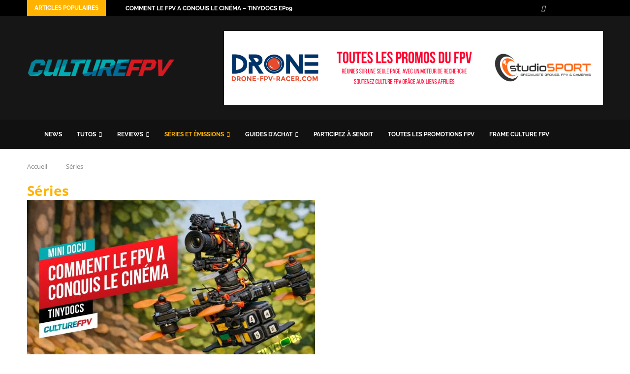

--- FILE ---
content_type: text/html; charset=UTF-8
request_url: https://culturefpv.fr/categorie/series/
body_size: 56154
content:
<!DOCTYPE html> <html lang="fr-FR"> <head><link rel="preconnect" href="https://fonts.gstatic.com" crossorigin /><link rel="dns-prefetch" href="https://fonts.gstatic.com" /> <meta charset="UTF-8"> <meta http-equiv="X-UA-Compatible" content="IE=edge"> <meta name="viewport" content="width=device-width, initial-scale=1"> <link rel="profile" href="https://gmpg.org/xfn/11"/> <link rel="alternate" type="application/rss+xml" title="Culture FPV RSS Feed" href="https://culturefpv.fr/feed/"/> <link rel="alternate" type="application/atom+xml" title="Culture FPV Atom Feed" href="https://culturefpv.fr/feed/atom/"/> <link rel="pingback" href="https://culturefpv.fr/xmlrpc.php"/> <!--[if lt IE 9]> [script_0] <![endif]--> <link rel='preconnect' href='https://fonts.googleapis.com'/> <link rel='preconnect' href='https://fonts.gstatic.com'/> <meta http-equiv='x-dns-prefetch-control' content='on'> <link rel='dns-prefetch' href='//fonts.googleapis.com'/> <link rel='dns-prefetch' href='//fonts.gstatic.com'/> <link rel='dns-prefetch' href='//s.gravatar.com'/> <link rel='dns-prefetch' href='//www.google-analytics.com'/> <meta name='robots' content='noindex, follow'/> <title>Séries Archives - Culture FPV</title> <meta property="og:locale" content="fr_FR"/> <meta property="og:type" content="article"/> <meta property="og:title" content="Séries Archives - Culture FPV"/> <meta property="og:url" content="https://culturefpv.fr/categorie/series/"/> <meta property="og:site_name" content="Culture FPV"/> <meta name="twitter:card" content="summary_large_image"/> <meta name="twitter:site" content="@culture_fpv"/> <script type="application/ld+json" class="yoast-schema-graph">{"@context":"https://schema.org","@graph":[{"@type":"CollectionPage","@id":"https://culturefpv.fr/categorie/series/","url":"https://culturefpv.fr/categorie/series/","name":"Séries Archives - Culture FPV","isPartOf":{"@id":"https://culturefpv.fr/#website"},"primaryImageOfPage":{"@id":"https://culturefpv.fr/categorie/series/#primaryimage"},"image":{"@id":"https://culturefpv.fr/categorie/series/#primaryimage"},"thumbnailUrl":"https://culturefpv.fr/wp-content/uploads/2026/01/Tinydocs-EP09-Comment-le-FPV-a-conquis-le-cinema.jpg","breadcrumb":{"@id":"https://culturefpv.fr/categorie/series/#breadcrumb"},"inLanguage":"fr-FR"},{"@type":"ImageObject","inLanguage":"fr-FR","@id":"https://culturefpv.fr/categorie/series/#primaryimage","url":"https://culturefpv.fr/wp-content/uploads/2026/01/Tinydocs-EP09-Comment-le-FPV-a-conquis-le-cinema.jpg","contentUrl":"https://culturefpv.fr/wp-content/uploads/2026/01/Tinydocs-EP09-Comment-le-FPV-a-conquis-le-cinema.jpg","width":1280,"height":720},{"@type":"BreadcrumbList","@id":"https://culturefpv.fr/categorie/series/#breadcrumb","itemListElement":[{"@type":"ListItem","position":1,"name":"Accueil","item":"https://culturefpv.fr/"},{"@type":"ListItem","position":2,"name":"Séries"}]},{"@type":"WebSite","@id":"https://culturefpv.fr/#website","url":"https://culturefpv.fr/","name":"Culture FPV","description":"Drone FPV, masque FPV, lunettes FPV, tuto, review. Toute la culture FPV à portée de clic","publisher":{"@id":"https://culturefpv.fr/#organization"},"potentialAction":[{"@type":"SearchAction","target":{"@type":"EntryPoint","urlTemplate":"https://culturefpv.fr/?s={search_term_string}"},"query-input":{"@type":"PropertyValueSpecification","valueRequired":true,"valueName":"search_term_string"}}],"inLanguage":"fr-FR"},{"@type":"Organization","@id":"https://culturefpv.fr/#organization","name":"Culture FPV","url":"https://culturefpv.fr/","logo":{"@type":"ImageObject","inLanguage":"fr-FR","@id":"https://culturefpv.fr/#/schema/logo/image/","url":"https://i2.wp.com/culturefpv.fr/wp-content/uploads/2017/09/logo.png?fit=400%2C74&ssl=1","contentUrl":"https://i2.wp.com/culturefpv.fr/wp-content/uploads/2017/09/logo.png?fit=400%2C74&ssl=1","width":400,"height":74,"caption":"Culture FPV"},"image":{"@id":"https://culturefpv.fr/#/schema/logo/image/"},"sameAs":["https://www.facebook.com/culturefpv/","https://x.com/culture_fpv","https://www.instagram.com/culturefpv/","https://www.youtube.com/channel/UC8EZHCHO0cHkTERtUDb1nkg"]}]}</script> <link rel='dns-prefetch' href='//kit.fontawesome.com'/> <link rel='dns-prefetch' href='//fonts.googleapis.com'/> <link rel="alternate" type="application/rss+xml" title="Culture FPV &raquo; Flux" href="https://culturefpv.fr/feed/"/> <link rel="alternate" type="application/rss+xml" title="Culture FPV &raquo; Flux des commentaires" href="https://culturefpv.fr/comments/feed/"/> <link rel="alternate" type="application/rss+xml" title="Culture FPV &raquo; Flux de la catégorie Séries" href="https://culturefpv.fr/categorie/series/feed/"/> <style id='wp-img-auto-sizes-contain-inline-css' type='text/css'> img:is([sizes=auto i],[sizes^="auto," i]){contain-intrinsic-size:3000px 1500px} /*# sourceURL=wp-img-auto-sizes-contain-inline-css */ </style> <style id='wp-emoji-styles-inline-css' type='text/css'> img.wp-smiley, img.emoji { display: inline !important; border: none !important; box-shadow: none !important; height: 1em !important; width: 1em !important; margin: 0 0.07em !important; vertical-align: -0.1em !important; background: none !important; padding: 0 !important; } /*# sourceURL=wp-emoji-styles-inline-css */ </style> <style id='soledad_pagespeed-wp-block-library-css'>@charset "UTF-8";:where(.wp-block-button__link){border-radius:9999px;box-shadow:none;padding:calc(.667em + 2px) calc(1.333em + 2px);text-decoration:none;}:root :where(.wp-block-button .wp-block-button__link.is-style-outline),:root :where(.wp-block-button.is-style-outline>.wp-block-button__link){border:2px solid;padding:.667em 1.333em;}:root :where(.wp-block-button .wp-block-button__link.is-style-outline:not(.has-text-color)),:root :where(.wp-block-button.is-style-outline>.wp-block-button__link:not(.has-text-color)){color:currentColor;}:root :where(.wp-block-button .wp-block-button__link.is-style-outline:not(.has-background)),:root :where(.wp-block-button.is-style-outline>.wp-block-button__link:not(.has-background)){background-color:initial;background-image:none;}:where(.wp-block-columns){margin-bottom:1.75em;}:where(.wp-block-columns.has-background){padding:1.25em 2.375em;}:where(.wp-block-post-comments input[type=submit]){border:none;}:where(.wp-block-cover-image:not(.has-text-color)),:where(.wp-block-cover:not(.has-text-color)){color:#fff;}:where(.wp-block-cover-image.is-light:not(.has-text-color)),:where(.wp-block-cover.is-light:not(.has-text-color)){color:#000;}:root :where(.wp-block-cover h1:not(.has-text-color)),:root :where(.wp-block-cover h2:not(.has-text-color)),:root :where(.wp-block-cover h3:not(.has-text-color)),:root :where(.wp-block-cover h4:not(.has-text-color)),:root :where(.wp-block-cover h5:not(.has-text-color)),:root :where(.wp-block-cover h6:not(.has-text-color)),:root :where(.wp-block-cover p:not(.has-text-color)){color:inherit;}:where(.wp-block-file){margin-bottom:1.5em;}:where(.wp-block-file__button){border-radius:2em;display:inline-block;padding:.5em 1em;}:where(.wp-block-file__button):where(a):active,:where(.wp-block-file__button):where(a):focus,:where(.wp-block-file__button):where(a):hover,:where(.wp-block-file__button):where(a):visited{box-shadow:none;color:#fff;opacity:.85;text-decoration:none;}:where(.wp-block-form-input__input){font-size:1em;margin-bottom:.5em;padding:0 .5em;}:where(.wp-block-form-input__input)[type=date],:where(.wp-block-form-input__input)[type=datetime-local],:where(.wp-block-form-input__input)[type=datetime],:where(.wp-block-form-input__input)[type=email],:where(.wp-block-form-input__input)[type=month],:where(.wp-block-form-input__input)[type=number],:where(.wp-block-form-input__input)[type=password],:where(.wp-block-form-input__input)[type=search],:where(.wp-block-form-input__input)[type=tel],:where(.wp-block-form-input__input)[type=text],:where(.wp-block-form-input__input)[type=time],:where(.wp-block-form-input__input)[type=url],:where(.wp-block-form-input__input)[type=week]{border-style:solid;border-width:1px;line-height:2;min-height:2em;}:where(.wp-block-group.wp-block-group-is-layout-constrained){position:relative;}@keyframes show-content-image{0%{visibility:hidden;}99%{visibility:hidden;}to{visibility:visible;}}@keyframes turn-on-visibility{0%{opacity:0;}to{opacity:1;}}@keyframes turn-off-visibility{0%{opacity:1;visibility:visible;}99%{opacity:0;visibility:visible;}to{opacity:0;visibility:hidden;}}@keyframes lightbox-zoom-in{0%{transform:translate(calc(( -100vw + var(--wp--lightbox-scrollbar-width) ) / 2 + var(--wp--lightbox-initial-left-position)),calc(-50vh + var(--wp--lightbox-initial-top-position))) scale(var(--wp--lightbox-scale));}to{transform:translate(-50%,-50%) scale(1);}}@keyframes lightbox-zoom-out{0%{transform:translate(-50%,-50%) scale(1);visibility:visible;}99%{visibility:visible;}to{transform:translate(calc(( -100vw + var(--wp--lightbox-scrollbar-width) ) / 2 + var(--wp--lightbox-initial-left-position)),calc(-50vh + var(--wp--lightbox-initial-top-position))) scale(var(--wp--lightbox-scale));visibility:hidden;}}:where(.wp-block-latest-comments:not([style*=line-height] .wp-block-latest-comments__comment)){line-height:1.1;}:where(.wp-block-latest-comments:not([style*=line-height] .wp-block-latest-comments__comment-excerpt p)){line-height:1.8;}:root :where(.wp-block-latest-posts.is-grid){padding:0;}:root :where(.wp-block-latest-posts.wp-block-latest-posts__list){padding-left:0;}ol,ul{box-sizing:border-box;}:root :where(.wp-block-list.has-background){padding:1.25em 2.375em;}:where(.wp-block-navigation.has-background .wp-block-navigation-item a:not(.wp-element-button)),:where(.wp-block-navigation.has-background .wp-block-navigation-submenu a:not(.wp-element-button)){padding:.5em 1em;}:where(.wp-block-navigation .wp-block-navigation__submenu-container .wp-block-navigation-item a:not(.wp-element-button)),:where(.wp-block-navigation .wp-block-navigation__submenu-container .wp-block-navigation-submenu a:not(.wp-element-button)),:where(.wp-block-navigation .wp-block-navigation__submenu-container .wp-block-navigation-submenu button.wp-block-navigation-item__content),:where(.wp-block-navigation .wp-block-navigation__submenu-container .wp-block-pages-list__item button.wp-block-navigation-item__content){padding:.5em 1em;}@keyframes overlay-menu__fade-in-animation{0%{opacity:0;transform:translateY(.5em);}to{opacity:1;transform:translateY(0);}}:root :where(p.has-background){padding:1.25em 2.375em;}:where(p.has-text-color:not(.has-link-color)) a{color:inherit;}:where(.wp-block-post-comments-form input:not([type=submit])),:where(.wp-block-post-comments-form textarea){border:1px solid #949494;font-family:inherit;font-size:1em;}:where(.wp-block-post-comments-form input:where(:not([type=submit]):not([type=checkbox]))),:where(.wp-block-post-comments-form textarea){padding:calc(.667em + 2px);}:where(.wp-block-post-excerpt){box-sizing:border-box;margin-bottom:var(--wp--style--block-gap);margin-top:var(--wp--style--block-gap);}:where(.wp-block-preformatted.has-background){padding:1.25em 2.375em;}:where(.wp-block-search__button){border:1px solid #ccc;padding:6px 10px;}:where(.wp-block-search__input){appearance:none;border:1px solid #949494;flex-grow:1;font-family:inherit;font-size:inherit;font-style:inherit;font-weight:inherit;letter-spacing:inherit;line-height:inherit;margin-left:0;margin-right:0;min-width:3rem;padding:8px;text-decoration:unset !important;text-transform:inherit;}:where(.wp-block-search__button-inside .wp-block-search__inside-wrapper){background-color:#fff;border:1px solid #949494;box-sizing:border-box;padding:4px;}:where(.wp-block-search__button-inside .wp-block-search__inside-wrapper) :where(.wp-block-search__button){padding:4px 8px;}:root :where(.wp-block-separator.is-style-dots){height:auto;line-height:1;text-align:center;}:root :where(.wp-block-separator.is-style-dots):before{color:currentColor;content:"···";font-family:serif;font-size:1.5em;letter-spacing:2em;padding-left:2em;}:root :where(.wp-block-site-logo.is-style-rounded){border-radius:9999px;}:root :where(.wp-block-social-links .wp-social-link a){padding:.25em;}:root :where(.wp-block-social-links.is-style-logos-only .wp-social-link a){padding:0;}:root :where(.wp-block-social-links.is-style-pill-shape .wp-social-link a){padding-left:.6666666667em;padding-right:.6666666667em;}:root :where(.wp-block-tag-cloud.is-style-outline){display:flex;flex-wrap:wrap;gap:1ch;}:root :where(.wp-block-tag-cloud.is-style-outline a){border:1px solid;font-size:unset !important;margin-right:0;padding:1ch 2ch;text-decoration:none !important;}:root :where(.wp-block-table-of-contents){box-sizing:border-box;}:where(.wp-block-term-description){box-sizing:border-box;margin-bottom:var(--wp--style--block-gap);margin-top:var(--wp--style--block-gap);}:where(pre.wp-block-verse){font-family:inherit;}:root{--wp-block-synced-color:#7a00df;--wp-block-synced-color--rgb:122,0,223;--wp-bound-block-color:var(--wp-block-synced-color);--wp-editor-canvas-background:#ddd;--wp-admin-theme-color:#007cba;--wp-admin-theme-color--rgb:0,124,186;--wp-admin-theme-color-darker-10:#006ba1;--wp-admin-theme-color-darker-10--rgb:0,107,160.5;--wp-admin-theme-color-darker-20:#005a87;--wp-admin-theme-color-darker-20--rgb:0,90,135;--wp-admin-border-width-focus:2px;}@media (min-resolution:192dpi) { :root{--wp-admin-border-width-focus:1.5px;} }:root{--wp--preset--font-size--normal:16px;--wp--preset--font-size--huge:42px;}html :where(.has-border-color){border-style:solid;}html :where([style*=border-top-color]){border-top-style:solid;}html :where([style*=border-right-color]){border-right-style:solid;}html :where([style*=border-bottom-color]){border-bottom-style:solid;}html :where([style*=border-left-color]){border-left-style:solid;}html :where([style*=border-width]){border-style:solid;}html :where([style*=border-top-width]){border-top-style:solid;}html :where([style*=border-right-width]){border-right-style:solid;}html :where([style*=border-bottom-width]){border-bottom-style:solid;}html :where([style*=border-left-width]){border-left-style:solid;}html :where(img[class*=wp-image-]){height:auto;max-width:100%;}:where(figure){margin:0 0 1em;}html :where(.is-position-sticky){--wp-admin--admin-bar--position-offset:var(--wp-admin--admin-bar--height,0px);}@media screen and (max-width:600px) { html :where(.is-position-sticky){--wp-admin--admin-bar--position-offset:0px;} }</style><link rel="stylesheet" id="wp-block-library-css" media="all" data-soledad_pagespeed-delay data-href="https://culturefpv.fr/wp-includes/css/dist/block-library/style.min.css?ver=6.9"/> <style id='wp-block-heading-inline-css' type='text/css'> h1:where(.wp-block-heading).has-background,h2:where(.wp-block-heading).has-background,h3:where(.wp-block-heading).has-background,h4:where(.wp-block-heading).has-background,h5:where(.wp-block-heading).has-background,h6:where(.wp-block-heading).has-background{padding:1.25em 2.375em}h1.has-text-align-left[style*=writing-mode]:where([style*=vertical-lr]),h1.has-text-align-right[style*=writing-mode]:where([style*=vertical-rl]),h2.has-text-align-left[style*=writing-mode]:where([style*=vertical-lr]),h2.has-text-align-right[style*=writing-mode]:where([style*=vertical-rl]),h3.has-text-align-left[style*=writing-mode]:where([style*=vertical-lr]),h3.has-text-align-right[style*=writing-mode]:where([style*=vertical-rl]),h4.has-text-align-left[style*=writing-mode]:where([style*=vertical-lr]),h4.has-text-align-right[style*=writing-mode]:where([style*=vertical-rl]),h5.has-text-align-left[style*=writing-mode]:where([style*=vertical-lr]),h5.has-text-align-right[style*=writing-mode]:where([style*=vertical-rl]),h6.has-text-align-left[style*=writing-mode]:where([style*=vertical-lr]),h6.has-text-align-right[style*=writing-mode]:where([style*=vertical-rl]){rotate:180deg} /*# sourceURL=https://culturefpv.fr/wp-includes/blocks/heading/style.min.css */ </style> <style id='wp-block-paragraph-inline-css' type='text/css'> .is-small-text{font-size:.875em}.is-regular-text{font-size:1em}.is-large-text{font-size:2.25em}.is-larger-text{font-size:3em}.has-drop-cap:not(:focus):first-letter{float:left;font-size:8.4em;font-style:normal;font-weight:100;line-height:.68;margin:.05em .1em 0 0;text-transform:uppercase}body.rtl .has-drop-cap:not(:focus):first-letter{float:none;margin-left:.1em}p.has-drop-cap.has-background{overflow:hidden}:root :where(p.has-background){padding:1.25em 2.375em}:where(p.has-text-color:not(.has-link-color)) a{color:inherit}p.has-text-align-left[style*="writing-mode:vertical-lr"],p.has-text-align-right[style*="writing-mode:vertical-rl"]{rotate:180deg} /*# sourceURL=https://culturefpv.fr/wp-includes/blocks/paragraph/style.min.css */ </style> <style id='wp-block-table-inline-css' type='text/css'> .wp-block-table{overflow-x:auto}.wp-block-table table{border-collapse:collapse;width:100%}.wp-block-table thead{border-bottom:3px solid}.wp-block-table tfoot{border-top:3px solid}.wp-block-table td,.wp-block-table th{border:1px solid;padding:.5em}.wp-block-table .has-fixed-layout{table-layout:fixed;width:100%}.wp-block-table .has-fixed-layout td,.wp-block-table .has-fixed-layout th{word-break:break-word}.wp-block-table.aligncenter,.wp-block-table.alignleft,.wp-block-table.alignright{display:table;width:auto}.wp-block-table.aligncenter td,.wp-block-table.aligncenter th,.wp-block-table.alignleft td,.wp-block-table.alignleft th,.wp-block-table.alignright td,.wp-block-table.alignright th{word-break:break-word}.wp-block-table .has-subtle-light-gray-background-color{background-color:#f3f4f5}.wp-block-table .has-subtle-pale-green-background-color{background-color:#e9fbe5}.wp-block-table .has-subtle-pale-blue-background-color{background-color:#e7f5fe}.wp-block-table .has-subtle-pale-pink-background-color{background-color:#fcf0ef}.wp-block-table.is-style-stripes{background-color:initial;border-collapse:inherit;border-spacing:0}.wp-block-table.is-style-stripes tbody tr:nth-child(odd){background-color:#f0f0f0}.wp-block-table.is-style-stripes.has-subtle-light-gray-background-color tbody tr:nth-child(odd){background-color:#f3f4f5}.wp-block-table.is-style-stripes.has-subtle-pale-green-background-color tbody tr:nth-child(odd){background-color:#e9fbe5}.wp-block-table.is-style-stripes.has-subtle-pale-blue-background-color tbody tr:nth-child(odd){background-color:#e7f5fe}.wp-block-table.is-style-stripes.has-subtle-pale-pink-background-color tbody tr:nth-child(odd){background-color:#fcf0ef}.wp-block-table.is-style-stripes td,.wp-block-table.is-style-stripes th{border-color:#0000}.wp-block-table.is-style-stripes{border-bottom:1px solid #f0f0f0}.wp-block-table .has-border-color td,.wp-block-table .has-border-color th,.wp-block-table .has-border-color tr,.wp-block-table .has-border-color>*{border-color:inherit}.wp-block-table table[style*=border-top-color] tr:first-child,.wp-block-table table[style*=border-top-color] tr:first-child td,.wp-block-table table[style*=border-top-color] tr:first-child th,.wp-block-table table[style*=border-top-color]>*,.wp-block-table table[style*=border-top-color]>* td,.wp-block-table table[style*=border-top-color]>* th{border-top-color:inherit}.wp-block-table table[style*=border-top-color] tr:not(:first-child){border-top-color:initial}.wp-block-table table[style*=border-right-color] td:last-child,.wp-block-table table[style*=border-right-color] th,.wp-block-table table[style*=border-right-color] tr,.wp-block-table table[style*=border-right-color]>*{border-right-color:inherit}.wp-block-table table[style*=border-bottom-color] tr:last-child,.wp-block-table table[style*=border-bottom-color] tr:last-child td,.wp-block-table table[style*=border-bottom-color] tr:last-child th,.wp-block-table table[style*=border-bottom-color]>*,.wp-block-table table[style*=border-bottom-color]>* td,.wp-block-table table[style*=border-bottom-color]>* th{border-bottom-color:inherit}.wp-block-table table[style*=border-bottom-color] tr:not(:last-child){border-bottom-color:initial}.wp-block-table table[style*=border-left-color] td:first-child,.wp-block-table table[style*=border-left-color] th,.wp-block-table table[style*=border-left-color] tr,.wp-block-table table[style*=border-left-color]>*{border-left-color:inherit}.wp-block-table table[style*=border-style] td,.wp-block-table table[style*=border-style] th,.wp-block-table table[style*=border-style] tr,.wp-block-table table[style*=border-style]>*{border-style:inherit}.wp-block-table table[style*=border-width] td,.wp-block-table table[style*=border-width] th,.wp-block-table table[style*=border-width] tr,.wp-block-table table[style*=border-width]>*{border-style:inherit;border-width:inherit} /*# sourceURL=https://culturefpv.fr/wp-includes/blocks/table/style.min.css */ </style> <style id='wp-block-table-theme-inline-css' type='text/css'> .wp-block-table{margin:0 0 1em}.wp-block-table td,.wp-block-table th{word-break:normal}.wp-block-table :where(figcaption){color:#555;font-size:13px;text-align:center}.is-dark-theme .wp-block-table :where(figcaption){color:#ffffffa6} /*# sourceURL=https://culturefpv.fr/wp-includes/blocks/table/theme.min.css */ </style> <style id='global-styles-inline-css' type='text/css'> :root{--wp--preset--aspect-ratio--square: 1;--wp--preset--aspect-ratio--4-3: 4/3;--wp--preset--aspect-ratio--3-4: 3/4;--wp--preset--aspect-ratio--3-2: 3/2;--wp--preset--aspect-ratio--2-3: 2/3;--wp--preset--aspect-ratio--16-9: 16/9;--wp--preset--aspect-ratio--9-16: 9/16;--wp--preset--color--black: #000000;--wp--preset--color--cyan-bluish-gray: #abb8c3;--wp--preset--color--white: #ffffff;--wp--preset--color--pale-pink: #f78da7;--wp--preset--color--vivid-red: #cf2e2e;--wp--preset--color--luminous-vivid-orange: #ff6900;--wp--preset--color--luminous-vivid-amber: #fcb900;--wp--preset--color--light-green-cyan: #7bdcb5;--wp--preset--color--vivid-green-cyan: #00d084;--wp--preset--color--pale-cyan-blue: #8ed1fc;--wp--preset--color--vivid-cyan-blue: #0693e3;--wp--preset--color--vivid-purple: #9b51e0;--wp--preset--gradient--vivid-cyan-blue-to-vivid-purple: linear-gradient(135deg,rgb(6,147,227) 0%,rgb(155,81,224) 100%);--wp--preset--gradient--light-green-cyan-to-vivid-green-cyan: linear-gradient(135deg,rgb(122,220,180) 0%,rgb(0,208,130) 100%);--wp--preset--gradient--luminous-vivid-amber-to-luminous-vivid-orange: linear-gradient(135deg,rgb(252,185,0) 0%,rgb(255,105,0) 100%);--wp--preset--gradient--luminous-vivid-orange-to-vivid-red: linear-gradient(135deg,rgb(255,105,0) 0%,rgb(207,46,46) 100%);--wp--preset--gradient--very-light-gray-to-cyan-bluish-gray: linear-gradient(135deg,rgb(238,238,238) 0%,rgb(169,184,195) 100%);--wp--preset--gradient--cool-to-warm-spectrum: linear-gradient(135deg,rgb(74,234,220) 0%,rgb(151,120,209) 20%,rgb(207,42,186) 40%,rgb(238,44,130) 60%,rgb(251,105,98) 80%,rgb(254,248,76) 100%);--wp--preset--gradient--blush-light-purple: linear-gradient(135deg,rgb(255,206,236) 0%,rgb(152,150,240) 100%);--wp--preset--gradient--blush-bordeaux: linear-gradient(135deg,rgb(254,205,165) 0%,rgb(254,45,45) 50%,rgb(107,0,62) 100%);--wp--preset--gradient--luminous-dusk: linear-gradient(135deg,rgb(255,203,112) 0%,rgb(199,81,192) 50%,rgb(65,88,208) 100%);--wp--preset--gradient--pale-ocean: linear-gradient(135deg,rgb(255,245,203) 0%,rgb(182,227,212) 50%,rgb(51,167,181) 100%);--wp--preset--gradient--electric-grass: linear-gradient(135deg,rgb(202,248,128) 0%,rgb(113,206,126) 100%);--wp--preset--gradient--midnight: linear-gradient(135deg,rgb(2,3,129) 0%,rgb(40,116,252) 100%);--wp--preset--font-size--small: 12px;--wp--preset--font-size--medium: 20px;--wp--preset--font-size--large: 32px;--wp--preset--font-size--x-large: 42px;--wp--preset--font-size--normal: 14px;--wp--preset--font-size--huge: 42px;--wp--preset--spacing--20: 0.44rem;--wp--preset--spacing--30: 0.67rem;--wp--preset--spacing--40: 1rem;--wp--preset--spacing--50: 1.5rem;--wp--preset--spacing--60: 2.25rem;--wp--preset--spacing--70: 3.38rem;--wp--preset--spacing--80: 5.06rem;--wp--preset--shadow--natural: 6px 6px 9px rgba(0, 0, 0, 0.2);--wp--preset--shadow--deep: 12px 12px 50px rgba(0, 0, 0, 0.4);--wp--preset--shadow--sharp: 6px 6px 0px rgba(0, 0, 0, 0.2);--wp--preset--shadow--outlined: 6px 6px 0px -3px rgb(255, 255, 255), 6px 6px rgb(0, 0, 0);--wp--preset--shadow--crisp: 6px 6px 0px rgb(0, 0, 0);}:where(.is-layout-flex){gap: 0.5em;}:where(.is-layout-grid){gap: 0.5em;}body .is-layout-flex{display: flex;}.is-layout-flex{flex-wrap: wrap;align-items: center;}.is-layout-flex > :is(*, div){margin: 0;}body .is-layout-grid{display: grid;}.is-layout-grid > :is(*, div){margin: 0;}:where(.wp-block-columns.is-layout-flex){gap: 2em;}:where(.wp-block-columns.is-layout-grid){gap: 2em;}:where(.wp-block-post-template.is-layout-flex){gap: 1.25em;}:where(.wp-block-post-template.is-layout-grid){gap: 1.25em;}.has-black-color{color: var(--wp--preset--color--black) !important;}.has-cyan-bluish-gray-color{color: var(--wp--preset--color--cyan-bluish-gray) !important;}.has-white-color{color: var(--wp--preset--color--white) !important;}.has-pale-pink-color{color: var(--wp--preset--color--pale-pink) !important;}.has-vivid-red-color{color: var(--wp--preset--color--vivid-red) !important;}.has-luminous-vivid-orange-color{color: var(--wp--preset--color--luminous-vivid-orange) !important;}.has-luminous-vivid-amber-color{color: var(--wp--preset--color--luminous-vivid-amber) !important;}.has-light-green-cyan-color{color: var(--wp--preset--color--light-green-cyan) !important;}.has-vivid-green-cyan-color{color: var(--wp--preset--color--vivid-green-cyan) !important;}.has-pale-cyan-blue-color{color: var(--wp--preset--color--pale-cyan-blue) !important;}.has-vivid-cyan-blue-color{color: var(--wp--preset--color--vivid-cyan-blue) !important;}.has-vivid-purple-color{color: var(--wp--preset--color--vivid-purple) !important;}.has-black-background-color{background-color: var(--wp--preset--color--black) !important;}.has-cyan-bluish-gray-background-color{background-color: var(--wp--preset--color--cyan-bluish-gray) !important;}.has-white-background-color{background-color: var(--wp--preset--color--white) !important;}.has-pale-pink-background-color{background-color: var(--wp--preset--color--pale-pink) !important;}.has-vivid-red-background-color{background-color: var(--wp--preset--color--vivid-red) !important;}.has-luminous-vivid-orange-background-color{background-color: var(--wp--preset--color--luminous-vivid-orange) !important;}.has-luminous-vivid-amber-background-color{background-color: var(--wp--preset--color--luminous-vivid-amber) !important;}.has-light-green-cyan-background-color{background-color: var(--wp--preset--color--light-green-cyan) !important;}.has-vivid-green-cyan-background-color{background-color: var(--wp--preset--color--vivid-green-cyan) !important;}.has-pale-cyan-blue-background-color{background-color: var(--wp--preset--color--pale-cyan-blue) !important;}.has-vivid-cyan-blue-background-color{background-color: var(--wp--preset--color--vivid-cyan-blue) !important;}.has-vivid-purple-background-color{background-color: var(--wp--preset--color--vivid-purple) !important;}.has-black-border-color{border-color: var(--wp--preset--color--black) !important;}.has-cyan-bluish-gray-border-color{border-color: var(--wp--preset--color--cyan-bluish-gray) !important;}.has-white-border-color{border-color: var(--wp--preset--color--white) !important;}.has-pale-pink-border-color{border-color: var(--wp--preset--color--pale-pink) !important;}.has-vivid-red-border-color{border-color: var(--wp--preset--color--vivid-red) !important;}.has-luminous-vivid-orange-border-color{border-color: var(--wp--preset--color--luminous-vivid-orange) !important;}.has-luminous-vivid-amber-border-color{border-color: var(--wp--preset--color--luminous-vivid-amber) !important;}.has-light-green-cyan-border-color{border-color: var(--wp--preset--color--light-green-cyan) !important;}.has-vivid-green-cyan-border-color{border-color: var(--wp--preset--color--vivid-green-cyan) !important;}.has-pale-cyan-blue-border-color{border-color: var(--wp--preset--color--pale-cyan-blue) !important;}.has-vivid-cyan-blue-border-color{border-color: var(--wp--preset--color--vivid-cyan-blue) !important;}.has-vivid-purple-border-color{border-color: var(--wp--preset--color--vivid-purple) !important;}.has-vivid-cyan-blue-to-vivid-purple-gradient-background{background: var(--wp--preset--gradient--vivid-cyan-blue-to-vivid-purple) !important;}.has-light-green-cyan-to-vivid-green-cyan-gradient-background{background: var(--wp--preset--gradient--light-green-cyan-to-vivid-green-cyan) !important;}.has-luminous-vivid-amber-to-luminous-vivid-orange-gradient-background{background: var(--wp--preset--gradient--luminous-vivid-amber-to-luminous-vivid-orange) !important;}.has-luminous-vivid-orange-to-vivid-red-gradient-background{background: var(--wp--preset--gradient--luminous-vivid-orange-to-vivid-red) !important;}.has-very-light-gray-to-cyan-bluish-gray-gradient-background{background: var(--wp--preset--gradient--very-light-gray-to-cyan-bluish-gray) !important;}.has-cool-to-warm-spectrum-gradient-background{background: var(--wp--preset--gradient--cool-to-warm-spectrum) !important;}.has-blush-light-purple-gradient-background{background: var(--wp--preset--gradient--blush-light-purple) !important;}.has-blush-bordeaux-gradient-background{background: var(--wp--preset--gradient--blush-bordeaux) !important;}.has-luminous-dusk-gradient-background{background: var(--wp--preset--gradient--luminous-dusk) !important;}.has-pale-ocean-gradient-background{background: var(--wp--preset--gradient--pale-ocean) !important;}.has-electric-grass-gradient-background{background: var(--wp--preset--gradient--electric-grass) !important;}.has-midnight-gradient-background{background: var(--wp--preset--gradient--midnight) !important;}.has-small-font-size{font-size: var(--wp--preset--font-size--small) !important;}.has-medium-font-size{font-size: var(--wp--preset--font-size--medium) !important;}.has-large-font-size{font-size: var(--wp--preset--font-size--large) !important;}.has-x-large-font-size{font-size: var(--wp--preset--font-size--x-large) !important;} /*# sourceURL=global-styles-inline-css */ </style> <style id='classic-theme-styles-inline-css' type='text/css'> /*! This file is auto-generated */ .wp-block-button__link{color:#fff;background-color:#32373c;border-radius:9999px;box-shadow:none;text-decoration:none;padding:calc(.667em + 2px) calc(1.333em + 2px);font-size:1.125em}.wp-block-file__button{background:#32373c;color:#fff;text-decoration:none} /*# sourceURL=/wp-includes/css/classic-themes.min.css */ </style> <style id='font-awesome-svg-styles-default-inline-css' type='text/css'> .svg-inline--fa { display: inline-block; height: 1em; overflow: visible; vertical-align: -.125em; } /*# sourceURL=font-awesome-svg-styles-default-inline-css */ </style> <style id='soledad_pagespeed-font-awesome-svg-styles-css'>:host,:root{--fa-font-solid:normal 900 1em/1 "Font Awesome 6 Solid";--fa-font-regular:normal 400 1em/1 "Font Awesome 6 Regular";--fa-font-light:normal 300 1em/1 "Font Awesome 6 Light";--fa-font-thin:normal 100 1em/1 "Font Awesome 6 Thin";--fa-font-duotone:normal 900 1em/1 "Font Awesome 6 Duotone";--fa-font-brands:normal 400 1em/1 "Font Awesome 6 Brands";}@-webkit-keyframes fa-beat{0%,90%{-webkit-transform:scale(1);transform:scale(1);}45%{-webkit-transform:scale(var(--fa-beat-scale,1.25));transform:scale(var(--fa-beat-scale,1.25));}}@keyframes fa-beat{0%,90%{-webkit-transform:scale(1);transform:scale(1);}45%{-webkit-transform:scale(var(--fa-beat-scale,1.25));transform:scale(var(--fa-beat-scale,1.25));}}@-webkit-keyframes fa-bounce{0%{-webkit-transform:scale(1) translateY(0);transform:scale(1) translateY(0);}10%{-webkit-transform:scale(var(--fa-bounce-start-scale-x,1.1),var(--fa-bounce-start-scale-y,.9)) translateY(0);transform:scale(var(--fa-bounce-start-scale-x,1.1),var(--fa-bounce-start-scale-y,.9)) translateY(0);}30%{-webkit-transform:scale(var(--fa-bounce-jump-scale-x,.9),var(--fa-bounce-jump-scale-y,1.1)) translateY(var(--fa-bounce-height,-.5em));transform:scale(var(--fa-bounce-jump-scale-x,.9),var(--fa-bounce-jump-scale-y,1.1)) translateY(var(--fa-bounce-height,-.5em));}50%{-webkit-transform:scale(var(--fa-bounce-land-scale-x,1.05),var(--fa-bounce-land-scale-y,.95)) translateY(0);transform:scale(var(--fa-bounce-land-scale-x,1.05),var(--fa-bounce-land-scale-y,.95)) translateY(0);}57%{-webkit-transform:scale(1) translateY(var(--fa-bounce-rebound,-.125em));transform:scale(1) translateY(var(--fa-bounce-rebound,-.125em));}64%{-webkit-transform:scale(1) translateY(0);transform:scale(1) translateY(0);}to{-webkit-transform:scale(1) translateY(0);transform:scale(1) translateY(0);}}@keyframes fa-bounce{0%{-webkit-transform:scale(1) translateY(0);transform:scale(1) translateY(0);}10%{-webkit-transform:scale(var(--fa-bounce-start-scale-x,1.1),var(--fa-bounce-start-scale-y,.9)) translateY(0);transform:scale(var(--fa-bounce-start-scale-x,1.1),var(--fa-bounce-start-scale-y,.9)) translateY(0);}30%{-webkit-transform:scale(var(--fa-bounce-jump-scale-x,.9),var(--fa-bounce-jump-scale-y,1.1)) translateY(var(--fa-bounce-height,-.5em));transform:scale(var(--fa-bounce-jump-scale-x,.9),var(--fa-bounce-jump-scale-y,1.1)) translateY(var(--fa-bounce-height,-.5em));}50%{-webkit-transform:scale(var(--fa-bounce-land-scale-x,1.05),var(--fa-bounce-land-scale-y,.95)) translateY(0);transform:scale(var(--fa-bounce-land-scale-x,1.05),var(--fa-bounce-land-scale-y,.95)) translateY(0);}57%{-webkit-transform:scale(1) translateY(var(--fa-bounce-rebound,-.125em));transform:scale(1) translateY(var(--fa-bounce-rebound,-.125em));}64%{-webkit-transform:scale(1) translateY(0);transform:scale(1) translateY(0);}to{-webkit-transform:scale(1) translateY(0);transform:scale(1) translateY(0);}}@-webkit-keyframes fa-fade{50%{opacity:var(--fa-fade-opacity,.4);}}@keyframes fa-fade{50%{opacity:var(--fa-fade-opacity,.4);}}@-webkit-keyframes fa-beat-fade{0%,to{opacity:var(--fa-beat-fade-opacity,.4);-webkit-transform:scale(1);transform:scale(1);}50%{opacity:1;-webkit-transform:scale(var(--fa-beat-fade-scale,1.125));transform:scale(var(--fa-beat-fade-scale,1.125));}}@keyframes fa-beat-fade{0%,to{opacity:var(--fa-beat-fade-opacity,.4);-webkit-transform:scale(1);transform:scale(1);}50%{opacity:1;-webkit-transform:scale(var(--fa-beat-fade-scale,1.125));transform:scale(var(--fa-beat-fade-scale,1.125));}}@-webkit-keyframes fa-flip{50%{-webkit-transform:rotate3d(var(--fa-flip-x,0),var(--fa-flip-y,1),var(--fa-flip-z,0),var(--fa-flip-angle,-180deg));transform:rotate3d(var(--fa-flip-x,0),var(--fa-flip-y,1),var(--fa-flip-z,0),var(--fa-flip-angle,-180deg));}}@keyframes fa-flip{50%{-webkit-transform:rotate3d(var(--fa-flip-x,0),var(--fa-flip-y,1),var(--fa-flip-z,0),var(--fa-flip-angle,-180deg));transform:rotate3d(var(--fa-flip-x,0),var(--fa-flip-y,1),var(--fa-flip-z,0),var(--fa-flip-angle,-180deg));}}@-webkit-keyframes fa-shake{0%{-webkit-transform:rotate(-15deg);transform:rotate(-15deg);}4%{-webkit-transform:rotate(15deg);transform:rotate(15deg);}8%,24%{-webkit-transform:rotate(-18deg);transform:rotate(-18deg);}12%,28%{-webkit-transform:rotate(18deg);transform:rotate(18deg);}16%{-webkit-transform:rotate(-22deg);transform:rotate(-22deg);}20%{-webkit-transform:rotate(22deg);transform:rotate(22deg);}32%{-webkit-transform:rotate(-12deg);transform:rotate(-12deg);}36%{-webkit-transform:rotate(12deg);transform:rotate(12deg);}40%,to{-webkit-transform:rotate(0deg);transform:rotate(0deg);}}@keyframes fa-shake{0%{-webkit-transform:rotate(-15deg);transform:rotate(-15deg);}4%{-webkit-transform:rotate(15deg);transform:rotate(15deg);}8%,24%{-webkit-transform:rotate(-18deg);transform:rotate(-18deg);}12%,28%{-webkit-transform:rotate(18deg);transform:rotate(18deg);}16%{-webkit-transform:rotate(-22deg);transform:rotate(-22deg);}20%{-webkit-transform:rotate(22deg);transform:rotate(22deg);}32%{-webkit-transform:rotate(-12deg);transform:rotate(-12deg);}36%{-webkit-transform:rotate(12deg);transform:rotate(12deg);}40%,to{-webkit-transform:rotate(0deg);transform:rotate(0deg);}}@-webkit-keyframes fa-spin{0%{-webkit-transform:rotate(0deg);transform:rotate(0deg);}to{-webkit-transform:rotate(1turn);transform:rotate(1turn);}}@keyframes fa-spin{0%{-webkit-transform:rotate(0deg);transform:rotate(0deg);}to{-webkit-transform:rotate(1turn);transform:rotate(1turn);}}</style><link rel="stylesheet" id="font-awesome-svg-styles-css" media="all" data-soledad_pagespeed-delay data-href="https://culturefpv.fr/wp-content/uploads/font-awesome/v6.1.1/css/svg-with-js.css"/> <style id='font-awesome-svg-styles-inline-css' type='text/css'> .wp-block-font-awesome-icon svg::before, .wp-rich-text-font-awesome-icon svg::before {content: unset;} /*# sourceURL=font-awesome-svg-styles-inline-css */ </style> <link rel="stylesheet" id="vlp-public-css" media="all" data-soledad_pagespeed-delay data-href="https://culturefpv.fr/wp-content/cache/soledad_pagespeed/css/82d125d8cd126c34322a0ead9cb80d4b.css?v=1"/> <style id='soledad_pagespeed-wp-sponsors-css'>div#wp-sponsors{margin-bottom:50px;display:flex;flex-wrap:wrap;justify-content:space-between;align-items:flex-start;}div#wp-sponsors.grid{text-align:center;}div#wp-sponsors ul li{list-style:none;}#wp-sponsors div.sponsor-item{margin:0 20px 20px 0;}#wp-sponsors div.sponsor-item.default{max-width:40%;width:40%;}#wp-sponsors div.sponsor-item a img{max-width:100%;height:auto;}#wp-sponsors div.sponsor-item.default a img,#wp-sponsors div.sponsor-item.default p{width:100%;}.clearfix:after{content:".";visibility:hidden;display:block;height:0;clear:both;}</style><link rel="stylesheet" id="wp-sponsors-css" media="all" data-soledad_pagespeed-delay data-href="https://culturefpv.fr/wp-content/plugins/wp-sponsors/assets/dist/css/public.css?ver=3.5.1"/> <link rel="stylesheet" id="mc4wp-form-themes-css" media="all" data-soledad_pagespeed-delay data-href="https://culturefpv.fr/wp-content/cache/soledad_pagespeed/css/3d8eb03f611623867987832bd5e821e6.css?v=1"/> <style id='soledad_pagespeed-penci-fonts-css'>@font-face{font-family:"Open Sans";font-style:italic;font-weight:300;font-stretch:100%;font-display:swap;src:url("https://fonts.gstatic.com/s/opensans/v44/memtYaGs126MiZpBA-UFUIcVXSCEkx2cmqvXlWqWtE6F15M.woff2") format("woff2");unicode-range:U+0460-052F,U+1C80-1C8A,U+20B4,U+2DE0-2DFF,U+A640-A69F,U+FE2E-FE2F;}@font-face{font-family:"Open Sans";font-style:italic;font-weight:300;font-stretch:100%;font-display:swap;src:url("https://fonts.gstatic.com/s/opensans/v44/memtYaGs126MiZpBA-UFUIcVXSCEkx2cmqvXlWqWvU6F15M.woff2") format("woff2");unicode-range:U+0301,U+0400-045F,U+0490-0491,U+04B0-04B1,U+2116;}@font-face{font-family:"Open Sans";font-style:italic;font-weight:300;font-stretch:100%;font-display:swap;src:url("https://fonts.gstatic.com/s/opensans/v44/memtYaGs126MiZpBA-UFUIcVXSCEkx2cmqvXlWqWtU6F15M.woff2") format("woff2");unicode-range:U+1F00-1FFF;}@font-face{font-family:"Open Sans";font-style:italic;font-weight:300;font-stretch:100%;font-display:swap;src:url("https://fonts.gstatic.com/s/opensans/v44/memtYaGs126MiZpBA-UFUIcVXSCEkx2cmqvXlWqWuk6F15M.woff2") format("woff2");unicode-range:U+0370-0377,U+037A-037F,U+0384-038A,U+038C,U+038E-03A1,U+03A3-03FF;}@font-face{font-family:"Open Sans";font-style:italic;font-weight:300;font-stretch:100%;font-display:swap;src:url("https://fonts.gstatic.com/s/opensans/v44/memtYaGs126MiZpBA-UFUIcVXSCEkx2cmqvXlWqWu06F15M.woff2") format("woff2");unicode-range:U+0307-0308,U+0590-05FF,U+200C-2010,U+20AA,U+25CC,U+FB1D-FB4F;}@font-face{font-family:"Open Sans";font-style:italic;font-weight:300;font-stretch:100%;font-display:swap;src:url("https://fonts.gstatic.com/s/opensans/v44/memtYaGs126MiZpBA-UFUIcVXSCEkx2cmqvXlWqWxU6F15M.woff2") format("woff2");unicode-range:U+0302-0303,U+0305,U+0307-0308,U+0310,U+0312,U+0315,U+031A,U+0326-0327,U+032C,U+032F-0330,U+0332-0333,U+0338,U+033A,U+0346,U+034D,U+0391-03A1,U+03A3-03A9,U+03B1-03C9,U+03D1,U+03D5-03D6,U+03F0-03F1,U+03F4-03F5,U+2016-2017,U+2034-2038,U+203C,U+2040,U+2043,U+2047,U+2050,U+2057,U+205F,U+2070-2071,U+2074-208E,U+2090-209C,U+20D0-20DC,U+20E1,U+20E5-20EF,U+2100-2112,U+2114-2115,U+2117-2121,U+2123-214F,U+2190,U+2192,U+2194-21AE,U+21B0-21E5,U+21F1-21F2,U+21F4-2211,U+2213-2214,U+2216-22FF,U+2308-230B,U+2310,U+2319,U+231C-2321,U+2336-237A,U+237C,U+2395,U+239B-23B7,U+23D0,U+23DC-23E1,U+2474-2475,U+25AF,U+25B3,U+25B7,U+25BD,U+25C1,U+25CA,U+25CC,U+25FB,U+266D-266F,U+27C0-27FF,U+2900-2AFF,U+2B0E-2B11,U+2B30-2B4C,U+2BFE,U+3030,U+FF5B,U+FF5D,U+1D400-1D7FF,U+1EE00-1EEFF;}@font-face{font-family:"Open Sans";font-style:italic;font-weight:300;font-stretch:100%;font-display:swap;src:url("https://fonts.gstatic.com/s/opensans/v44/memtYaGs126MiZpBA-UFUIcVXSCEkx2cmqvXlWqW106F15M.woff2") format("woff2");unicode-range:U+0001-000C,U+000E-001F,U+007F-009F,U+20DD-20E0,U+20E2-20E4,U+2150-218F,U+2190,U+2192,U+2194-2199,U+21AF,U+21E6-21F0,U+21F3,U+2218-2219,U+2299,U+22C4-22C6,U+2300-243F,U+2440-244A,U+2460-24FF,U+25A0-27BF,U+2800-28FF,U+2921-2922,U+2981,U+29BF,U+29EB,U+2B00-2BFF,U+4DC0-4DFF,U+FFF9-FFFB,U+10140-1018E,U+10190-1019C,U+101A0,U+101D0-101FD,U+102E0-102FB,U+10E60-10E7E,U+1D2C0-1D2D3,U+1D2E0-1D37F,U+1F000-1F0FF,U+1F100-1F1AD,U+1F1E6-1F1FF,U+1F30D-1F30F,U+1F315,U+1F31C,U+1F31E,U+1F320-1F32C,U+1F336,U+1F378,U+1F37D,U+1F382,U+1F393-1F39F,U+1F3A7-1F3A8,U+1F3AC-1F3AF,U+1F3C2,U+1F3C4-1F3C6,U+1F3CA-1F3CE,U+1F3D4-1F3E0,U+1F3ED,U+1F3F1-1F3F3,U+1F3F5-1F3F7,U+1F408,U+1F415,U+1F41F,U+1F426,U+1F43F,U+1F441-1F442,U+1F444,U+1F446-1F449,U+1F44C-1F44E,U+1F453,U+1F46A,U+1F47D,U+1F4A3,U+1F4B0,U+1F4B3,U+1F4B9,U+1F4BB,U+1F4BF,U+1F4C8-1F4CB,U+1F4D6,U+1F4DA,U+1F4DF,U+1F4E3-1F4E6,U+1F4EA-1F4ED,U+1F4F7,U+1F4F9-1F4FB,U+1F4FD-1F4FE,U+1F503,U+1F507-1F50B,U+1F50D,U+1F512-1F513,U+1F53E-1F54A,U+1F54F-1F5FA,U+1F610,U+1F650-1F67F,U+1F687,U+1F68D,U+1F691,U+1F694,U+1F698,U+1F6AD,U+1F6B2,U+1F6B9-1F6BA,U+1F6BC,U+1F6C6-1F6CF,U+1F6D3-1F6D7,U+1F6E0-1F6EA,U+1F6F0-1F6F3,U+1F6F7-1F6FC,U+1F700-1F7FF,U+1F800-1F80B,U+1F810-1F847,U+1F850-1F859,U+1F860-1F887,U+1F890-1F8AD,U+1F8B0-1F8BB,U+1F8C0-1F8C1,U+1F900-1F90B,U+1F93B,U+1F946,U+1F984,U+1F996,U+1F9E9,U+1FA00-1FA6F,U+1FA70-1FA7C,U+1FA80-1FA89,U+1FA8F-1FAC6,U+1FACE-1FADC,U+1FADF-1FAE9,U+1FAF0-1FAF8,U+1FB00-1FBFF;}@font-face{font-family:"Open Sans";font-style:italic;font-weight:300;font-stretch:100%;font-display:swap;src:url("https://fonts.gstatic.com/s/opensans/v44/memtYaGs126MiZpBA-UFUIcVXSCEkx2cmqvXlWqWtk6F15M.woff2") format("woff2");unicode-range:U+0102-0103,U+0110-0111,U+0128-0129,U+0168-0169,U+01A0-01A1,U+01AF-01B0,U+0300-0301,U+0303-0304,U+0308-0309,U+0323,U+0329,U+1EA0-1EF9,U+20AB;}@font-face{font-family:"Open Sans";font-style:italic;font-weight:300;font-stretch:100%;font-display:swap;src:url("https://fonts.gstatic.com/s/opensans/v44/memtYaGs126MiZpBA-UFUIcVXSCEkx2cmqvXlWqWt06F15M.woff2") format("woff2");unicode-range:U+0100-02BA,U+02BD-02C5,U+02C7-02CC,U+02CE-02D7,U+02DD-02FF,U+0304,U+0308,U+0329,U+1D00-1DBF,U+1E00-1E9F,U+1EF2-1EFF,U+2020,U+20A0-20AB,U+20AD-20C0,U+2113,U+2C60-2C7F,U+A720-A7FF;}@font-face{font-family:"Open Sans";font-style:italic;font-weight:300;font-stretch:100%;font-display:swap;src:url("https://fonts.gstatic.com/s/opensans/v44/memtYaGs126MiZpBA-UFUIcVXSCEkx2cmqvXlWqWuU6F.woff2") format("woff2");unicode-range:U+0000-00FF,U+0131,U+0152-0153,U+02BB-02BC,U+02C6,U+02DA,U+02DC,U+0304,U+0308,U+0329,U+2000-206F,U+20AC,U+2122,U+2191,U+2193,U+2212,U+2215,U+FEFF,U+FFFD;}@font-face{font-family:"Open Sans";font-style:italic;font-weight:400;font-stretch:100%;font-display:swap;src:url("https://fonts.gstatic.com/s/opensans/v44/memtYaGs126MiZpBA-UFUIcVXSCEkx2cmqvXlWqWtE6F15M.woff2") format("woff2");unicode-range:U+0460-052F,U+1C80-1C8A,U+20B4,U+2DE0-2DFF,U+A640-A69F,U+FE2E-FE2F;}@font-face{font-family:"Open Sans";font-style:italic;font-weight:400;font-stretch:100%;font-display:swap;src:url("https://fonts.gstatic.com/s/opensans/v44/memtYaGs126MiZpBA-UFUIcVXSCEkx2cmqvXlWqWvU6F15M.woff2") format("woff2");unicode-range:U+0301,U+0400-045F,U+0490-0491,U+04B0-04B1,U+2116;}@font-face{font-family:"Open Sans";font-style:italic;font-weight:400;font-stretch:100%;font-display:swap;src:url("https://fonts.gstatic.com/s/opensans/v44/memtYaGs126MiZpBA-UFUIcVXSCEkx2cmqvXlWqWtU6F15M.woff2") format("woff2");unicode-range:U+1F00-1FFF;}@font-face{font-family:"Open Sans";font-style:italic;font-weight:400;font-stretch:100%;font-display:swap;src:url("https://fonts.gstatic.com/s/opensans/v44/memtYaGs126MiZpBA-UFUIcVXSCEkx2cmqvXlWqWuk6F15M.woff2") format("woff2");unicode-range:U+0370-0377,U+037A-037F,U+0384-038A,U+038C,U+038E-03A1,U+03A3-03FF;}@font-face{font-family:"Open Sans";font-style:italic;font-weight:400;font-stretch:100%;font-display:swap;src:url("https://fonts.gstatic.com/s/opensans/v44/memtYaGs126MiZpBA-UFUIcVXSCEkx2cmqvXlWqWu06F15M.woff2") format("woff2");unicode-range:U+0307-0308,U+0590-05FF,U+200C-2010,U+20AA,U+25CC,U+FB1D-FB4F;}@font-face{font-family:"Open Sans";font-style:italic;font-weight:400;font-stretch:100%;font-display:swap;src:url("https://fonts.gstatic.com/s/opensans/v44/memtYaGs126MiZpBA-UFUIcVXSCEkx2cmqvXlWqWxU6F15M.woff2") format("woff2");unicode-range:U+0302-0303,U+0305,U+0307-0308,U+0310,U+0312,U+0315,U+031A,U+0326-0327,U+032C,U+032F-0330,U+0332-0333,U+0338,U+033A,U+0346,U+034D,U+0391-03A1,U+03A3-03A9,U+03B1-03C9,U+03D1,U+03D5-03D6,U+03F0-03F1,U+03F4-03F5,U+2016-2017,U+2034-2038,U+203C,U+2040,U+2043,U+2047,U+2050,U+2057,U+205F,U+2070-2071,U+2074-208E,U+2090-209C,U+20D0-20DC,U+20E1,U+20E5-20EF,U+2100-2112,U+2114-2115,U+2117-2121,U+2123-214F,U+2190,U+2192,U+2194-21AE,U+21B0-21E5,U+21F1-21F2,U+21F4-2211,U+2213-2214,U+2216-22FF,U+2308-230B,U+2310,U+2319,U+231C-2321,U+2336-237A,U+237C,U+2395,U+239B-23B7,U+23D0,U+23DC-23E1,U+2474-2475,U+25AF,U+25B3,U+25B7,U+25BD,U+25C1,U+25CA,U+25CC,U+25FB,U+266D-266F,U+27C0-27FF,U+2900-2AFF,U+2B0E-2B11,U+2B30-2B4C,U+2BFE,U+3030,U+FF5B,U+FF5D,U+1D400-1D7FF,U+1EE00-1EEFF;}@font-face{font-family:"Open Sans";font-style:italic;font-weight:400;font-stretch:100%;font-display:swap;src:url("https://fonts.gstatic.com/s/opensans/v44/memtYaGs126MiZpBA-UFUIcVXSCEkx2cmqvXlWqW106F15M.woff2") format("woff2");unicode-range:U+0001-000C,U+000E-001F,U+007F-009F,U+20DD-20E0,U+20E2-20E4,U+2150-218F,U+2190,U+2192,U+2194-2199,U+21AF,U+21E6-21F0,U+21F3,U+2218-2219,U+2299,U+22C4-22C6,U+2300-243F,U+2440-244A,U+2460-24FF,U+25A0-27BF,U+2800-28FF,U+2921-2922,U+2981,U+29BF,U+29EB,U+2B00-2BFF,U+4DC0-4DFF,U+FFF9-FFFB,U+10140-1018E,U+10190-1019C,U+101A0,U+101D0-101FD,U+102E0-102FB,U+10E60-10E7E,U+1D2C0-1D2D3,U+1D2E0-1D37F,U+1F000-1F0FF,U+1F100-1F1AD,U+1F1E6-1F1FF,U+1F30D-1F30F,U+1F315,U+1F31C,U+1F31E,U+1F320-1F32C,U+1F336,U+1F378,U+1F37D,U+1F382,U+1F393-1F39F,U+1F3A7-1F3A8,U+1F3AC-1F3AF,U+1F3C2,U+1F3C4-1F3C6,U+1F3CA-1F3CE,U+1F3D4-1F3E0,U+1F3ED,U+1F3F1-1F3F3,U+1F3F5-1F3F7,U+1F408,U+1F415,U+1F41F,U+1F426,U+1F43F,U+1F441-1F442,U+1F444,U+1F446-1F449,U+1F44C-1F44E,U+1F453,U+1F46A,U+1F47D,U+1F4A3,U+1F4B0,U+1F4B3,U+1F4B9,U+1F4BB,U+1F4BF,U+1F4C8-1F4CB,U+1F4D6,U+1F4DA,U+1F4DF,U+1F4E3-1F4E6,U+1F4EA-1F4ED,U+1F4F7,U+1F4F9-1F4FB,U+1F4FD-1F4FE,U+1F503,U+1F507-1F50B,U+1F50D,U+1F512-1F513,U+1F53E-1F54A,U+1F54F-1F5FA,U+1F610,U+1F650-1F67F,U+1F687,U+1F68D,U+1F691,U+1F694,U+1F698,U+1F6AD,U+1F6B2,U+1F6B9-1F6BA,U+1F6BC,U+1F6C6-1F6CF,U+1F6D3-1F6D7,U+1F6E0-1F6EA,U+1F6F0-1F6F3,U+1F6F7-1F6FC,U+1F700-1F7FF,U+1F800-1F80B,U+1F810-1F847,U+1F850-1F859,U+1F860-1F887,U+1F890-1F8AD,U+1F8B0-1F8BB,U+1F8C0-1F8C1,U+1F900-1F90B,U+1F93B,U+1F946,U+1F984,U+1F996,U+1F9E9,U+1FA00-1FA6F,U+1FA70-1FA7C,U+1FA80-1FA89,U+1FA8F-1FAC6,U+1FACE-1FADC,U+1FADF-1FAE9,U+1FAF0-1FAF8,U+1FB00-1FBFF;}@font-face{font-family:"Open Sans";font-style:italic;font-weight:400;font-stretch:100%;font-display:swap;src:url("https://fonts.gstatic.com/s/opensans/v44/memtYaGs126MiZpBA-UFUIcVXSCEkx2cmqvXlWqWtk6F15M.woff2") format("woff2");unicode-range:U+0102-0103,U+0110-0111,U+0128-0129,U+0168-0169,U+01A0-01A1,U+01AF-01B0,U+0300-0301,U+0303-0304,U+0308-0309,U+0323,U+0329,U+1EA0-1EF9,U+20AB;}@font-face{font-family:"Open Sans";font-style:italic;font-weight:400;font-stretch:100%;font-display:swap;src:url("https://fonts.gstatic.com/s/opensans/v44/memtYaGs126MiZpBA-UFUIcVXSCEkx2cmqvXlWqWt06F15M.woff2") format("woff2");unicode-range:U+0100-02BA,U+02BD-02C5,U+02C7-02CC,U+02CE-02D7,U+02DD-02FF,U+0304,U+0308,U+0329,U+1D00-1DBF,U+1E00-1E9F,U+1EF2-1EFF,U+2020,U+20A0-20AB,U+20AD-20C0,U+2113,U+2C60-2C7F,U+A720-A7FF;}@font-face{font-family:"Open Sans";font-style:italic;font-weight:400;font-stretch:100%;font-display:swap;src:url("https://fonts.gstatic.com/s/opensans/v44/memtYaGs126MiZpBA-UFUIcVXSCEkx2cmqvXlWqWuU6F.woff2") format("woff2");unicode-range:U+0000-00FF,U+0131,U+0152-0153,U+02BB-02BC,U+02C6,U+02DA,U+02DC,U+0304,U+0308,U+0329,U+2000-206F,U+20AC,U+2122,U+2191,U+2193,U+2212,U+2215,U+FEFF,U+FFFD;}@font-face{font-family:"Open Sans";font-style:italic;font-weight:500;font-stretch:100%;font-display:swap;src:url("https://fonts.gstatic.com/s/opensans/v44/memtYaGs126MiZpBA-UFUIcVXSCEkx2cmqvXlWqWtE6F15M.woff2") format("woff2");unicode-range:U+0460-052F,U+1C80-1C8A,U+20B4,U+2DE0-2DFF,U+A640-A69F,U+FE2E-FE2F;}@font-face{font-family:"Open Sans";font-style:italic;font-weight:500;font-stretch:100%;font-display:swap;src:url("https://fonts.gstatic.com/s/opensans/v44/memtYaGs126MiZpBA-UFUIcVXSCEkx2cmqvXlWqWvU6F15M.woff2") format("woff2");unicode-range:U+0301,U+0400-045F,U+0490-0491,U+04B0-04B1,U+2116;}@font-face{font-family:"Open Sans";font-style:italic;font-weight:500;font-stretch:100%;font-display:swap;src:url("https://fonts.gstatic.com/s/opensans/v44/memtYaGs126MiZpBA-UFUIcVXSCEkx2cmqvXlWqWtU6F15M.woff2") format("woff2");unicode-range:U+1F00-1FFF;}@font-face{font-family:"Open Sans";font-style:italic;font-weight:500;font-stretch:100%;font-display:swap;src:url("https://fonts.gstatic.com/s/opensans/v44/memtYaGs126MiZpBA-UFUIcVXSCEkx2cmqvXlWqWuk6F15M.woff2") format("woff2");unicode-range:U+0370-0377,U+037A-037F,U+0384-038A,U+038C,U+038E-03A1,U+03A3-03FF;}@font-face{font-family:"Open Sans";font-style:italic;font-weight:500;font-stretch:100%;font-display:swap;src:url("https://fonts.gstatic.com/s/opensans/v44/memtYaGs126MiZpBA-UFUIcVXSCEkx2cmqvXlWqWu06F15M.woff2") format("woff2");unicode-range:U+0307-0308,U+0590-05FF,U+200C-2010,U+20AA,U+25CC,U+FB1D-FB4F;}@font-face{font-family:"Open Sans";font-style:italic;font-weight:500;font-stretch:100%;font-display:swap;src:url("https://fonts.gstatic.com/s/opensans/v44/memtYaGs126MiZpBA-UFUIcVXSCEkx2cmqvXlWqWxU6F15M.woff2") format("woff2");unicode-range:U+0302-0303,U+0305,U+0307-0308,U+0310,U+0312,U+0315,U+031A,U+0326-0327,U+032C,U+032F-0330,U+0332-0333,U+0338,U+033A,U+0346,U+034D,U+0391-03A1,U+03A3-03A9,U+03B1-03C9,U+03D1,U+03D5-03D6,U+03F0-03F1,U+03F4-03F5,U+2016-2017,U+2034-2038,U+203C,U+2040,U+2043,U+2047,U+2050,U+2057,U+205F,U+2070-2071,U+2074-208E,U+2090-209C,U+20D0-20DC,U+20E1,U+20E5-20EF,U+2100-2112,U+2114-2115,U+2117-2121,U+2123-214F,U+2190,U+2192,U+2194-21AE,U+21B0-21E5,U+21F1-21F2,U+21F4-2211,U+2213-2214,U+2216-22FF,U+2308-230B,U+2310,U+2319,U+231C-2321,U+2336-237A,U+237C,U+2395,U+239B-23B7,U+23D0,U+23DC-23E1,U+2474-2475,U+25AF,U+25B3,U+25B7,U+25BD,U+25C1,U+25CA,U+25CC,U+25FB,U+266D-266F,U+27C0-27FF,U+2900-2AFF,U+2B0E-2B11,U+2B30-2B4C,U+2BFE,U+3030,U+FF5B,U+FF5D,U+1D400-1D7FF,U+1EE00-1EEFF;}@font-face{font-family:"Open Sans";font-style:italic;font-weight:500;font-stretch:100%;font-display:swap;src:url("https://fonts.gstatic.com/s/opensans/v44/memtYaGs126MiZpBA-UFUIcVXSCEkx2cmqvXlWqW106F15M.woff2") format("woff2");unicode-range:U+0001-000C,U+000E-001F,U+007F-009F,U+20DD-20E0,U+20E2-20E4,U+2150-218F,U+2190,U+2192,U+2194-2199,U+21AF,U+21E6-21F0,U+21F3,U+2218-2219,U+2299,U+22C4-22C6,U+2300-243F,U+2440-244A,U+2460-24FF,U+25A0-27BF,U+2800-28FF,U+2921-2922,U+2981,U+29BF,U+29EB,U+2B00-2BFF,U+4DC0-4DFF,U+FFF9-FFFB,U+10140-1018E,U+10190-1019C,U+101A0,U+101D0-101FD,U+102E0-102FB,U+10E60-10E7E,U+1D2C0-1D2D3,U+1D2E0-1D37F,U+1F000-1F0FF,U+1F100-1F1AD,U+1F1E6-1F1FF,U+1F30D-1F30F,U+1F315,U+1F31C,U+1F31E,U+1F320-1F32C,U+1F336,U+1F378,U+1F37D,U+1F382,U+1F393-1F39F,U+1F3A7-1F3A8,U+1F3AC-1F3AF,U+1F3C2,U+1F3C4-1F3C6,U+1F3CA-1F3CE,U+1F3D4-1F3E0,U+1F3ED,U+1F3F1-1F3F3,U+1F3F5-1F3F7,U+1F408,U+1F415,U+1F41F,U+1F426,U+1F43F,U+1F441-1F442,U+1F444,U+1F446-1F449,U+1F44C-1F44E,U+1F453,U+1F46A,U+1F47D,U+1F4A3,U+1F4B0,U+1F4B3,U+1F4B9,U+1F4BB,U+1F4BF,U+1F4C8-1F4CB,U+1F4D6,U+1F4DA,U+1F4DF,U+1F4E3-1F4E6,U+1F4EA-1F4ED,U+1F4F7,U+1F4F9-1F4FB,U+1F4FD-1F4FE,U+1F503,U+1F507-1F50B,U+1F50D,U+1F512-1F513,U+1F53E-1F54A,U+1F54F-1F5FA,U+1F610,U+1F650-1F67F,U+1F687,U+1F68D,U+1F691,U+1F694,U+1F698,U+1F6AD,U+1F6B2,U+1F6B9-1F6BA,U+1F6BC,U+1F6C6-1F6CF,U+1F6D3-1F6D7,U+1F6E0-1F6EA,U+1F6F0-1F6F3,U+1F6F7-1F6FC,U+1F700-1F7FF,U+1F800-1F80B,U+1F810-1F847,U+1F850-1F859,U+1F860-1F887,U+1F890-1F8AD,U+1F8B0-1F8BB,U+1F8C0-1F8C1,U+1F900-1F90B,U+1F93B,U+1F946,U+1F984,U+1F996,U+1F9E9,U+1FA00-1FA6F,U+1FA70-1FA7C,U+1FA80-1FA89,U+1FA8F-1FAC6,U+1FACE-1FADC,U+1FADF-1FAE9,U+1FAF0-1FAF8,U+1FB00-1FBFF;}@font-face{font-family:"Open Sans";font-style:italic;font-weight:500;font-stretch:100%;font-display:swap;src:url("https://fonts.gstatic.com/s/opensans/v44/memtYaGs126MiZpBA-UFUIcVXSCEkx2cmqvXlWqWtk6F15M.woff2") format("woff2");unicode-range:U+0102-0103,U+0110-0111,U+0128-0129,U+0168-0169,U+01A0-01A1,U+01AF-01B0,U+0300-0301,U+0303-0304,U+0308-0309,U+0323,U+0329,U+1EA0-1EF9,U+20AB;}@font-face{font-family:"Open Sans";font-style:italic;font-weight:500;font-stretch:100%;font-display:swap;src:url("https://fonts.gstatic.com/s/opensans/v44/memtYaGs126MiZpBA-UFUIcVXSCEkx2cmqvXlWqWt06F15M.woff2") format("woff2");unicode-range:U+0100-02BA,U+02BD-02C5,U+02C7-02CC,U+02CE-02D7,U+02DD-02FF,U+0304,U+0308,U+0329,U+1D00-1DBF,U+1E00-1E9F,U+1EF2-1EFF,U+2020,U+20A0-20AB,U+20AD-20C0,U+2113,U+2C60-2C7F,U+A720-A7FF;}@font-face{font-family:"Open Sans";font-style:italic;font-weight:500;font-stretch:100%;font-display:swap;src:url("https://fonts.gstatic.com/s/opensans/v44/memtYaGs126MiZpBA-UFUIcVXSCEkx2cmqvXlWqWuU6F.woff2") format("woff2");unicode-range:U+0000-00FF,U+0131,U+0152-0153,U+02BB-02BC,U+02C6,U+02DA,U+02DC,U+0304,U+0308,U+0329,U+2000-206F,U+20AC,U+2122,U+2191,U+2193,U+2212,U+2215,U+FEFF,U+FFFD;}@font-face{font-family:"Open Sans";font-style:italic;font-weight:600;font-stretch:100%;font-display:swap;src:url("https://fonts.gstatic.com/s/opensans/v44/memtYaGs126MiZpBA-UFUIcVXSCEkx2cmqvXlWqWtE6F15M.woff2") format("woff2");unicode-range:U+0460-052F,U+1C80-1C8A,U+20B4,U+2DE0-2DFF,U+A640-A69F,U+FE2E-FE2F;}@font-face{font-family:"Open Sans";font-style:italic;font-weight:600;font-stretch:100%;font-display:swap;src:url("https://fonts.gstatic.com/s/opensans/v44/memtYaGs126MiZpBA-UFUIcVXSCEkx2cmqvXlWqWvU6F15M.woff2") format("woff2");unicode-range:U+0301,U+0400-045F,U+0490-0491,U+04B0-04B1,U+2116;}@font-face{font-family:"Open Sans";font-style:italic;font-weight:600;font-stretch:100%;font-display:swap;src:url("https://fonts.gstatic.com/s/opensans/v44/memtYaGs126MiZpBA-UFUIcVXSCEkx2cmqvXlWqWtU6F15M.woff2") format("woff2");unicode-range:U+1F00-1FFF;}@font-face{font-family:"Open Sans";font-style:italic;font-weight:600;font-stretch:100%;font-display:swap;src:url("https://fonts.gstatic.com/s/opensans/v44/memtYaGs126MiZpBA-UFUIcVXSCEkx2cmqvXlWqWuk6F15M.woff2") format("woff2");unicode-range:U+0370-0377,U+037A-037F,U+0384-038A,U+038C,U+038E-03A1,U+03A3-03FF;}@font-face{font-family:"Open Sans";font-style:italic;font-weight:600;font-stretch:100%;font-display:swap;src:url("https://fonts.gstatic.com/s/opensans/v44/memtYaGs126MiZpBA-UFUIcVXSCEkx2cmqvXlWqWu06F15M.woff2") format("woff2");unicode-range:U+0307-0308,U+0590-05FF,U+200C-2010,U+20AA,U+25CC,U+FB1D-FB4F;}@font-face{font-family:"Open Sans";font-style:italic;font-weight:600;font-stretch:100%;font-display:swap;src:url("https://fonts.gstatic.com/s/opensans/v44/memtYaGs126MiZpBA-UFUIcVXSCEkx2cmqvXlWqWxU6F15M.woff2") format("woff2");unicode-range:U+0302-0303,U+0305,U+0307-0308,U+0310,U+0312,U+0315,U+031A,U+0326-0327,U+032C,U+032F-0330,U+0332-0333,U+0338,U+033A,U+0346,U+034D,U+0391-03A1,U+03A3-03A9,U+03B1-03C9,U+03D1,U+03D5-03D6,U+03F0-03F1,U+03F4-03F5,U+2016-2017,U+2034-2038,U+203C,U+2040,U+2043,U+2047,U+2050,U+2057,U+205F,U+2070-2071,U+2074-208E,U+2090-209C,U+20D0-20DC,U+20E1,U+20E5-20EF,U+2100-2112,U+2114-2115,U+2117-2121,U+2123-214F,U+2190,U+2192,U+2194-21AE,U+21B0-21E5,U+21F1-21F2,U+21F4-2211,U+2213-2214,U+2216-22FF,U+2308-230B,U+2310,U+2319,U+231C-2321,U+2336-237A,U+237C,U+2395,U+239B-23B7,U+23D0,U+23DC-23E1,U+2474-2475,U+25AF,U+25B3,U+25B7,U+25BD,U+25C1,U+25CA,U+25CC,U+25FB,U+266D-266F,U+27C0-27FF,U+2900-2AFF,U+2B0E-2B11,U+2B30-2B4C,U+2BFE,U+3030,U+FF5B,U+FF5D,U+1D400-1D7FF,U+1EE00-1EEFF;}@font-face{font-family:"Open Sans";font-style:italic;font-weight:600;font-stretch:100%;font-display:swap;src:url("https://fonts.gstatic.com/s/opensans/v44/memtYaGs126MiZpBA-UFUIcVXSCEkx2cmqvXlWqW106F15M.woff2") format("woff2");unicode-range:U+0001-000C,U+000E-001F,U+007F-009F,U+20DD-20E0,U+20E2-20E4,U+2150-218F,U+2190,U+2192,U+2194-2199,U+21AF,U+21E6-21F0,U+21F3,U+2218-2219,U+2299,U+22C4-22C6,U+2300-243F,U+2440-244A,U+2460-24FF,U+25A0-27BF,U+2800-28FF,U+2921-2922,U+2981,U+29BF,U+29EB,U+2B00-2BFF,U+4DC0-4DFF,U+FFF9-FFFB,U+10140-1018E,U+10190-1019C,U+101A0,U+101D0-101FD,U+102E0-102FB,U+10E60-10E7E,U+1D2C0-1D2D3,U+1D2E0-1D37F,U+1F000-1F0FF,U+1F100-1F1AD,U+1F1E6-1F1FF,U+1F30D-1F30F,U+1F315,U+1F31C,U+1F31E,U+1F320-1F32C,U+1F336,U+1F378,U+1F37D,U+1F382,U+1F393-1F39F,U+1F3A7-1F3A8,U+1F3AC-1F3AF,U+1F3C2,U+1F3C4-1F3C6,U+1F3CA-1F3CE,U+1F3D4-1F3E0,U+1F3ED,U+1F3F1-1F3F3,U+1F3F5-1F3F7,U+1F408,U+1F415,U+1F41F,U+1F426,U+1F43F,U+1F441-1F442,U+1F444,U+1F446-1F449,U+1F44C-1F44E,U+1F453,U+1F46A,U+1F47D,U+1F4A3,U+1F4B0,U+1F4B3,U+1F4B9,U+1F4BB,U+1F4BF,U+1F4C8-1F4CB,U+1F4D6,U+1F4DA,U+1F4DF,U+1F4E3-1F4E6,U+1F4EA-1F4ED,U+1F4F7,U+1F4F9-1F4FB,U+1F4FD-1F4FE,U+1F503,U+1F507-1F50B,U+1F50D,U+1F512-1F513,U+1F53E-1F54A,U+1F54F-1F5FA,U+1F610,U+1F650-1F67F,U+1F687,U+1F68D,U+1F691,U+1F694,U+1F698,U+1F6AD,U+1F6B2,U+1F6B9-1F6BA,U+1F6BC,U+1F6C6-1F6CF,U+1F6D3-1F6D7,U+1F6E0-1F6EA,U+1F6F0-1F6F3,U+1F6F7-1F6FC,U+1F700-1F7FF,U+1F800-1F80B,U+1F810-1F847,U+1F850-1F859,U+1F860-1F887,U+1F890-1F8AD,U+1F8B0-1F8BB,U+1F8C0-1F8C1,U+1F900-1F90B,U+1F93B,U+1F946,U+1F984,U+1F996,U+1F9E9,U+1FA00-1FA6F,U+1FA70-1FA7C,U+1FA80-1FA89,U+1FA8F-1FAC6,U+1FACE-1FADC,U+1FADF-1FAE9,U+1FAF0-1FAF8,U+1FB00-1FBFF;}@font-face{font-family:"Open Sans";font-style:italic;font-weight:600;font-stretch:100%;font-display:swap;src:url("https://fonts.gstatic.com/s/opensans/v44/memtYaGs126MiZpBA-UFUIcVXSCEkx2cmqvXlWqWtk6F15M.woff2") format("woff2");unicode-range:U+0102-0103,U+0110-0111,U+0128-0129,U+0168-0169,U+01A0-01A1,U+01AF-01B0,U+0300-0301,U+0303-0304,U+0308-0309,U+0323,U+0329,U+1EA0-1EF9,U+20AB;}@font-face{font-family:"Open Sans";font-style:italic;font-weight:600;font-stretch:100%;font-display:swap;src:url("https://fonts.gstatic.com/s/opensans/v44/memtYaGs126MiZpBA-UFUIcVXSCEkx2cmqvXlWqWt06F15M.woff2") format("woff2");unicode-range:U+0100-02BA,U+02BD-02C5,U+02C7-02CC,U+02CE-02D7,U+02DD-02FF,U+0304,U+0308,U+0329,U+1D00-1DBF,U+1E00-1E9F,U+1EF2-1EFF,U+2020,U+20A0-20AB,U+20AD-20C0,U+2113,U+2C60-2C7F,U+A720-A7FF;}@font-face{font-family:"Open Sans";font-style:italic;font-weight:600;font-stretch:100%;font-display:swap;src:url("https://fonts.gstatic.com/s/opensans/v44/memtYaGs126MiZpBA-UFUIcVXSCEkx2cmqvXlWqWuU6F.woff2") format("woff2");unicode-range:U+0000-00FF,U+0131,U+0152-0153,U+02BB-02BC,U+02C6,U+02DA,U+02DC,U+0304,U+0308,U+0329,U+2000-206F,U+20AC,U+2122,U+2191,U+2193,U+2212,U+2215,U+FEFF,U+FFFD;}@font-face{font-family:"Open Sans";font-style:italic;font-weight:700;font-stretch:100%;font-display:swap;src:url("https://fonts.gstatic.com/s/opensans/v44/memtYaGs126MiZpBA-UFUIcVXSCEkx2cmqvXlWqWtE6F15M.woff2") format("woff2");unicode-range:U+0460-052F,U+1C80-1C8A,U+20B4,U+2DE0-2DFF,U+A640-A69F,U+FE2E-FE2F;}@font-face{font-family:"Open Sans";font-style:italic;font-weight:700;font-stretch:100%;font-display:swap;src:url("https://fonts.gstatic.com/s/opensans/v44/memtYaGs126MiZpBA-UFUIcVXSCEkx2cmqvXlWqWvU6F15M.woff2") format("woff2");unicode-range:U+0301,U+0400-045F,U+0490-0491,U+04B0-04B1,U+2116;}@font-face{font-family:"Open Sans";font-style:italic;font-weight:700;font-stretch:100%;font-display:swap;src:url("https://fonts.gstatic.com/s/opensans/v44/memtYaGs126MiZpBA-UFUIcVXSCEkx2cmqvXlWqWtU6F15M.woff2") format("woff2");unicode-range:U+1F00-1FFF;}@font-face{font-family:"Open Sans";font-style:italic;font-weight:700;font-stretch:100%;font-display:swap;src:url("https://fonts.gstatic.com/s/opensans/v44/memtYaGs126MiZpBA-UFUIcVXSCEkx2cmqvXlWqWuk6F15M.woff2") format("woff2");unicode-range:U+0370-0377,U+037A-037F,U+0384-038A,U+038C,U+038E-03A1,U+03A3-03FF;}@font-face{font-family:"Open Sans";font-style:italic;font-weight:700;font-stretch:100%;font-display:swap;src:url("https://fonts.gstatic.com/s/opensans/v44/memtYaGs126MiZpBA-UFUIcVXSCEkx2cmqvXlWqWu06F15M.woff2") format("woff2");unicode-range:U+0307-0308,U+0590-05FF,U+200C-2010,U+20AA,U+25CC,U+FB1D-FB4F;}@font-face{font-family:"Open Sans";font-style:italic;font-weight:700;font-stretch:100%;font-display:swap;src:url("https://fonts.gstatic.com/s/opensans/v44/memtYaGs126MiZpBA-UFUIcVXSCEkx2cmqvXlWqWxU6F15M.woff2") format("woff2");unicode-range:U+0302-0303,U+0305,U+0307-0308,U+0310,U+0312,U+0315,U+031A,U+0326-0327,U+032C,U+032F-0330,U+0332-0333,U+0338,U+033A,U+0346,U+034D,U+0391-03A1,U+03A3-03A9,U+03B1-03C9,U+03D1,U+03D5-03D6,U+03F0-03F1,U+03F4-03F5,U+2016-2017,U+2034-2038,U+203C,U+2040,U+2043,U+2047,U+2050,U+2057,U+205F,U+2070-2071,U+2074-208E,U+2090-209C,U+20D0-20DC,U+20E1,U+20E5-20EF,U+2100-2112,U+2114-2115,U+2117-2121,U+2123-214F,U+2190,U+2192,U+2194-21AE,U+21B0-21E5,U+21F1-21F2,U+21F4-2211,U+2213-2214,U+2216-22FF,U+2308-230B,U+2310,U+2319,U+231C-2321,U+2336-237A,U+237C,U+2395,U+239B-23B7,U+23D0,U+23DC-23E1,U+2474-2475,U+25AF,U+25B3,U+25B7,U+25BD,U+25C1,U+25CA,U+25CC,U+25FB,U+266D-266F,U+27C0-27FF,U+2900-2AFF,U+2B0E-2B11,U+2B30-2B4C,U+2BFE,U+3030,U+FF5B,U+FF5D,U+1D400-1D7FF,U+1EE00-1EEFF;}@font-face{font-family:"Open Sans";font-style:italic;font-weight:700;font-stretch:100%;font-display:swap;src:url("https://fonts.gstatic.com/s/opensans/v44/memtYaGs126MiZpBA-UFUIcVXSCEkx2cmqvXlWqW106F15M.woff2") format("woff2");unicode-range:U+0001-000C,U+000E-001F,U+007F-009F,U+20DD-20E0,U+20E2-20E4,U+2150-218F,U+2190,U+2192,U+2194-2199,U+21AF,U+21E6-21F0,U+21F3,U+2218-2219,U+2299,U+22C4-22C6,U+2300-243F,U+2440-244A,U+2460-24FF,U+25A0-27BF,U+2800-28FF,U+2921-2922,U+2981,U+29BF,U+29EB,U+2B00-2BFF,U+4DC0-4DFF,U+FFF9-FFFB,U+10140-1018E,U+10190-1019C,U+101A0,U+101D0-101FD,U+102E0-102FB,U+10E60-10E7E,U+1D2C0-1D2D3,U+1D2E0-1D37F,U+1F000-1F0FF,U+1F100-1F1AD,U+1F1E6-1F1FF,U+1F30D-1F30F,U+1F315,U+1F31C,U+1F31E,U+1F320-1F32C,U+1F336,U+1F378,U+1F37D,U+1F382,U+1F393-1F39F,U+1F3A7-1F3A8,U+1F3AC-1F3AF,U+1F3C2,U+1F3C4-1F3C6,U+1F3CA-1F3CE,U+1F3D4-1F3E0,U+1F3ED,U+1F3F1-1F3F3,U+1F3F5-1F3F7,U+1F408,U+1F415,U+1F41F,U+1F426,U+1F43F,U+1F441-1F442,U+1F444,U+1F446-1F449,U+1F44C-1F44E,U+1F453,U+1F46A,U+1F47D,U+1F4A3,U+1F4B0,U+1F4B3,U+1F4B9,U+1F4BB,U+1F4BF,U+1F4C8-1F4CB,U+1F4D6,U+1F4DA,U+1F4DF,U+1F4E3-1F4E6,U+1F4EA-1F4ED,U+1F4F7,U+1F4F9-1F4FB,U+1F4FD-1F4FE,U+1F503,U+1F507-1F50B,U+1F50D,U+1F512-1F513,U+1F53E-1F54A,U+1F54F-1F5FA,U+1F610,U+1F650-1F67F,U+1F687,U+1F68D,U+1F691,U+1F694,U+1F698,U+1F6AD,U+1F6B2,U+1F6B9-1F6BA,U+1F6BC,U+1F6C6-1F6CF,U+1F6D3-1F6D7,U+1F6E0-1F6EA,U+1F6F0-1F6F3,U+1F6F7-1F6FC,U+1F700-1F7FF,U+1F800-1F80B,U+1F810-1F847,U+1F850-1F859,U+1F860-1F887,U+1F890-1F8AD,U+1F8B0-1F8BB,U+1F8C0-1F8C1,U+1F900-1F90B,U+1F93B,U+1F946,U+1F984,U+1F996,U+1F9E9,U+1FA00-1FA6F,U+1FA70-1FA7C,U+1FA80-1FA89,U+1FA8F-1FAC6,U+1FACE-1FADC,U+1FADF-1FAE9,U+1FAF0-1FAF8,U+1FB00-1FBFF;}@font-face{font-family:"Open Sans";font-style:italic;font-weight:700;font-stretch:100%;font-display:swap;src:url("https://fonts.gstatic.com/s/opensans/v44/memtYaGs126MiZpBA-UFUIcVXSCEkx2cmqvXlWqWtk6F15M.woff2") format("woff2");unicode-range:U+0102-0103,U+0110-0111,U+0128-0129,U+0168-0169,U+01A0-01A1,U+01AF-01B0,U+0300-0301,U+0303-0304,U+0308-0309,U+0323,U+0329,U+1EA0-1EF9,U+20AB;}@font-face{font-family:"Open Sans";font-style:italic;font-weight:700;font-stretch:100%;font-display:swap;src:url("https://fonts.gstatic.com/s/opensans/v44/memtYaGs126MiZpBA-UFUIcVXSCEkx2cmqvXlWqWt06F15M.woff2") format("woff2");unicode-range:U+0100-02BA,U+02BD-02C5,U+02C7-02CC,U+02CE-02D7,U+02DD-02FF,U+0304,U+0308,U+0329,U+1D00-1DBF,U+1E00-1E9F,U+1EF2-1EFF,U+2020,U+20A0-20AB,U+20AD-20C0,U+2113,U+2C60-2C7F,U+A720-A7FF;}@font-face{font-family:"Open Sans";font-style:italic;font-weight:700;font-stretch:100%;font-display:swap;src:url("https://fonts.gstatic.com/s/opensans/v44/memtYaGs126MiZpBA-UFUIcVXSCEkx2cmqvXlWqWuU6F.woff2") format("woff2");unicode-range:U+0000-00FF,U+0131,U+0152-0153,U+02BB-02BC,U+02C6,U+02DA,U+02DC,U+0304,U+0308,U+0329,U+2000-206F,U+20AC,U+2122,U+2191,U+2193,U+2212,U+2215,U+FEFF,U+FFFD;}@font-face{font-family:"Open Sans";font-style:italic;font-weight:800;font-stretch:100%;font-display:swap;src:url("https://fonts.gstatic.com/s/opensans/v44/memtYaGs126MiZpBA-UFUIcVXSCEkx2cmqvXlWqWtE6F15M.woff2") format("woff2");unicode-range:U+0460-052F,U+1C80-1C8A,U+20B4,U+2DE0-2DFF,U+A640-A69F,U+FE2E-FE2F;}@font-face{font-family:"Open Sans";font-style:italic;font-weight:800;font-stretch:100%;font-display:swap;src:url("https://fonts.gstatic.com/s/opensans/v44/memtYaGs126MiZpBA-UFUIcVXSCEkx2cmqvXlWqWvU6F15M.woff2") format("woff2");unicode-range:U+0301,U+0400-045F,U+0490-0491,U+04B0-04B1,U+2116;}@font-face{font-family:"Open Sans";font-style:italic;font-weight:800;font-stretch:100%;font-display:swap;src:url("https://fonts.gstatic.com/s/opensans/v44/memtYaGs126MiZpBA-UFUIcVXSCEkx2cmqvXlWqWtU6F15M.woff2") format("woff2");unicode-range:U+1F00-1FFF;}@font-face{font-family:"Open Sans";font-style:italic;font-weight:800;font-stretch:100%;font-display:swap;src:url("https://fonts.gstatic.com/s/opensans/v44/memtYaGs126MiZpBA-UFUIcVXSCEkx2cmqvXlWqWuk6F15M.woff2") format("woff2");unicode-range:U+0370-0377,U+037A-037F,U+0384-038A,U+038C,U+038E-03A1,U+03A3-03FF;}@font-face{font-family:"Open Sans";font-style:italic;font-weight:800;font-stretch:100%;font-display:swap;src:url("https://fonts.gstatic.com/s/opensans/v44/memtYaGs126MiZpBA-UFUIcVXSCEkx2cmqvXlWqWu06F15M.woff2") format("woff2");unicode-range:U+0307-0308,U+0590-05FF,U+200C-2010,U+20AA,U+25CC,U+FB1D-FB4F;}@font-face{font-family:"Open Sans";font-style:italic;font-weight:800;font-stretch:100%;font-display:swap;src:url("https://fonts.gstatic.com/s/opensans/v44/memtYaGs126MiZpBA-UFUIcVXSCEkx2cmqvXlWqWxU6F15M.woff2") format("woff2");unicode-range:U+0302-0303,U+0305,U+0307-0308,U+0310,U+0312,U+0315,U+031A,U+0326-0327,U+032C,U+032F-0330,U+0332-0333,U+0338,U+033A,U+0346,U+034D,U+0391-03A1,U+03A3-03A9,U+03B1-03C9,U+03D1,U+03D5-03D6,U+03F0-03F1,U+03F4-03F5,U+2016-2017,U+2034-2038,U+203C,U+2040,U+2043,U+2047,U+2050,U+2057,U+205F,U+2070-2071,U+2074-208E,U+2090-209C,U+20D0-20DC,U+20E1,U+20E5-20EF,U+2100-2112,U+2114-2115,U+2117-2121,U+2123-214F,U+2190,U+2192,U+2194-21AE,U+21B0-21E5,U+21F1-21F2,U+21F4-2211,U+2213-2214,U+2216-22FF,U+2308-230B,U+2310,U+2319,U+231C-2321,U+2336-237A,U+237C,U+2395,U+239B-23B7,U+23D0,U+23DC-23E1,U+2474-2475,U+25AF,U+25B3,U+25B7,U+25BD,U+25C1,U+25CA,U+25CC,U+25FB,U+266D-266F,U+27C0-27FF,U+2900-2AFF,U+2B0E-2B11,U+2B30-2B4C,U+2BFE,U+3030,U+FF5B,U+FF5D,U+1D400-1D7FF,U+1EE00-1EEFF;}@font-face{font-family:"Open Sans";font-style:italic;font-weight:800;font-stretch:100%;font-display:swap;src:url("https://fonts.gstatic.com/s/opensans/v44/memtYaGs126MiZpBA-UFUIcVXSCEkx2cmqvXlWqW106F15M.woff2") format("woff2");unicode-range:U+0001-000C,U+000E-001F,U+007F-009F,U+20DD-20E0,U+20E2-20E4,U+2150-218F,U+2190,U+2192,U+2194-2199,U+21AF,U+21E6-21F0,U+21F3,U+2218-2219,U+2299,U+22C4-22C6,U+2300-243F,U+2440-244A,U+2460-24FF,U+25A0-27BF,U+2800-28FF,U+2921-2922,U+2981,U+29BF,U+29EB,U+2B00-2BFF,U+4DC0-4DFF,U+FFF9-FFFB,U+10140-1018E,U+10190-1019C,U+101A0,U+101D0-101FD,U+102E0-102FB,U+10E60-10E7E,U+1D2C0-1D2D3,U+1D2E0-1D37F,U+1F000-1F0FF,U+1F100-1F1AD,U+1F1E6-1F1FF,U+1F30D-1F30F,U+1F315,U+1F31C,U+1F31E,U+1F320-1F32C,U+1F336,U+1F378,U+1F37D,U+1F382,U+1F393-1F39F,U+1F3A7-1F3A8,U+1F3AC-1F3AF,U+1F3C2,U+1F3C4-1F3C6,U+1F3CA-1F3CE,U+1F3D4-1F3E0,U+1F3ED,U+1F3F1-1F3F3,U+1F3F5-1F3F7,U+1F408,U+1F415,U+1F41F,U+1F426,U+1F43F,U+1F441-1F442,U+1F444,U+1F446-1F449,U+1F44C-1F44E,U+1F453,U+1F46A,U+1F47D,U+1F4A3,U+1F4B0,U+1F4B3,U+1F4B9,U+1F4BB,U+1F4BF,U+1F4C8-1F4CB,U+1F4D6,U+1F4DA,U+1F4DF,U+1F4E3-1F4E6,U+1F4EA-1F4ED,U+1F4F7,U+1F4F9-1F4FB,U+1F4FD-1F4FE,U+1F503,U+1F507-1F50B,U+1F50D,U+1F512-1F513,U+1F53E-1F54A,U+1F54F-1F5FA,U+1F610,U+1F650-1F67F,U+1F687,U+1F68D,U+1F691,U+1F694,U+1F698,U+1F6AD,U+1F6B2,U+1F6B9-1F6BA,U+1F6BC,U+1F6C6-1F6CF,U+1F6D3-1F6D7,U+1F6E0-1F6EA,U+1F6F0-1F6F3,U+1F6F7-1F6FC,U+1F700-1F7FF,U+1F800-1F80B,U+1F810-1F847,U+1F850-1F859,U+1F860-1F887,U+1F890-1F8AD,U+1F8B0-1F8BB,U+1F8C0-1F8C1,U+1F900-1F90B,U+1F93B,U+1F946,U+1F984,U+1F996,U+1F9E9,U+1FA00-1FA6F,U+1FA70-1FA7C,U+1FA80-1FA89,U+1FA8F-1FAC6,U+1FACE-1FADC,U+1FADF-1FAE9,U+1FAF0-1FAF8,U+1FB00-1FBFF;}@font-face{font-family:"Open Sans";font-style:italic;font-weight:800;font-stretch:100%;font-display:swap;src:url("https://fonts.gstatic.com/s/opensans/v44/memtYaGs126MiZpBA-UFUIcVXSCEkx2cmqvXlWqWtk6F15M.woff2") format("woff2");unicode-range:U+0102-0103,U+0110-0111,U+0128-0129,U+0168-0169,U+01A0-01A1,U+01AF-01B0,U+0300-0301,U+0303-0304,U+0308-0309,U+0323,U+0329,U+1EA0-1EF9,U+20AB;}@font-face{font-family:"Open Sans";font-style:italic;font-weight:800;font-stretch:100%;font-display:swap;src:url("https://fonts.gstatic.com/s/opensans/v44/memtYaGs126MiZpBA-UFUIcVXSCEkx2cmqvXlWqWt06F15M.woff2") format("woff2");unicode-range:U+0100-02BA,U+02BD-02C5,U+02C7-02CC,U+02CE-02D7,U+02DD-02FF,U+0304,U+0308,U+0329,U+1D00-1DBF,U+1E00-1E9F,U+1EF2-1EFF,U+2020,U+20A0-20AB,U+20AD-20C0,U+2113,U+2C60-2C7F,U+A720-A7FF;}@font-face{font-family:"Open Sans";font-style:italic;font-weight:800;font-stretch:100%;font-display:swap;src:url("https://fonts.gstatic.com/s/opensans/v44/memtYaGs126MiZpBA-UFUIcVXSCEkx2cmqvXlWqWuU6F.woff2") format("woff2");unicode-range:U+0000-00FF,U+0131,U+0152-0153,U+02BB-02BC,U+02C6,U+02DA,U+02DC,U+0304,U+0308,U+0329,U+2000-206F,U+20AC,U+2122,U+2191,U+2193,U+2212,U+2215,U+FEFF,U+FFFD;}@font-face{font-family:"Open Sans";font-style:normal;font-weight:300;font-stretch:100%;font-display:swap;src:url("https://fonts.gstatic.com/s/opensans/v44/memvYaGs126MiZpBA-UvWbX2vVnXBbObj2OVTSKmu1aB.woff2") format("woff2");unicode-range:U+0460-052F,U+1C80-1C8A,U+20B4,U+2DE0-2DFF,U+A640-A69F,U+FE2E-FE2F;}@font-face{font-family:"Open Sans";font-style:normal;font-weight:300;font-stretch:100%;font-display:swap;src:url("https://fonts.gstatic.com/s/opensans/v44/memvYaGs126MiZpBA-UvWbX2vVnXBbObj2OVTSumu1aB.woff2") format("woff2");unicode-range:U+0301,U+0400-045F,U+0490-0491,U+04B0-04B1,U+2116;}@font-face{font-family:"Open Sans";font-style:normal;font-weight:300;font-stretch:100%;font-display:swap;src:url("https://fonts.gstatic.com/s/opensans/v44/memvYaGs126MiZpBA-UvWbX2vVnXBbObj2OVTSOmu1aB.woff2") format("woff2");unicode-range:U+1F00-1FFF;}@font-face{font-family:"Open Sans";font-style:normal;font-weight:300;font-stretch:100%;font-display:swap;src:url("https://fonts.gstatic.com/s/opensans/v44/memvYaGs126MiZpBA-UvWbX2vVnXBbObj2OVTSymu1aB.woff2") format("woff2");unicode-range:U+0370-0377,U+037A-037F,U+0384-038A,U+038C,U+038E-03A1,U+03A3-03FF;}@font-face{font-family:"Open Sans";font-style:normal;font-weight:300;font-stretch:100%;font-display:swap;src:url("https://fonts.gstatic.com/s/opensans/v44/memvYaGs126MiZpBA-UvWbX2vVnXBbObj2OVTS2mu1aB.woff2") format("woff2");unicode-range:U+0307-0308,U+0590-05FF,U+200C-2010,U+20AA,U+25CC,U+FB1D-FB4F;}@font-face{font-family:"Open Sans";font-style:normal;font-weight:300;font-stretch:100%;font-display:swap;src:url("https://fonts.gstatic.com/s/opensans/v44/memvYaGs126MiZpBA-UvWbX2vVnXBbObj2OVTVOmu1aB.woff2") format("woff2");unicode-range:U+0302-0303,U+0305,U+0307-0308,U+0310,U+0312,U+0315,U+031A,U+0326-0327,U+032C,U+032F-0330,U+0332-0333,U+0338,U+033A,U+0346,U+034D,U+0391-03A1,U+03A3-03A9,U+03B1-03C9,U+03D1,U+03D5-03D6,U+03F0-03F1,U+03F4-03F5,U+2016-2017,U+2034-2038,U+203C,U+2040,U+2043,U+2047,U+2050,U+2057,U+205F,U+2070-2071,U+2074-208E,U+2090-209C,U+20D0-20DC,U+20E1,U+20E5-20EF,U+2100-2112,U+2114-2115,U+2117-2121,U+2123-214F,U+2190,U+2192,U+2194-21AE,U+21B0-21E5,U+21F1-21F2,U+21F4-2211,U+2213-2214,U+2216-22FF,U+2308-230B,U+2310,U+2319,U+231C-2321,U+2336-237A,U+237C,U+2395,U+239B-23B7,U+23D0,U+23DC-23E1,U+2474-2475,U+25AF,U+25B3,U+25B7,U+25BD,U+25C1,U+25CA,U+25CC,U+25FB,U+266D-266F,U+27C0-27FF,U+2900-2AFF,U+2B0E-2B11,U+2B30-2B4C,U+2BFE,U+3030,U+FF5B,U+FF5D,U+1D400-1D7FF,U+1EE00-1EEFF;}@font-face{font-family:"Open Sans";font-style:normal;font-weight:300;font-stretch:100%;font-display:swap;src:url("https://fonts.gstatic.com/s/opensans/v44/memvYaGs126MiZpBA-UvWbX2vVnXBbObj2OVTUGmu1aB.woff2") format("woff2");unicode-range:U+0001-000C,U+000E-001F,U+007F-009F,U+20DD-20E0,U+20E2-20E4,U+2150-218F,U+2190,U+2192,U+2194-2199,U+21AF,U+21E6-21F0,U+21F3,U+2218-2219,U+2299,U+22C4-22C6,U+2300-243F,U+2440-244A,U+2460-24FF,U+25A0-27BF,U+2800-28FF,U+2921-2922,U+2981,U+29BF,U+29EB,U+2B00-2BFF,U+4DC0-4DFF,U+FFF9-FFFB,U+10140-1018E,U+10190-1019C,U+101A0,U+101D0-101FD,U+102E0-102FB,U+10E60-10E7E,U+1D2C0-1D2D3,U+1D2E0-1D37F,U+1F000-1F0FF,U+1F100-1F1AD,U+1F1E6-1F1FF,U+1F30D-1F30F,U+1F315,U+1F31C,U+1F31E,U+1F320-1F32C,U+1F336,U+1F378,U+1F37D,U+1F382,U+1F393-1F39F,U+1F3A7-1F3A8,U+1F3AC-1F3AF,U+1F3C2,U+1F3C4-1F3C6,U+1F3CA-1F3CE,U+1F3D4-1F3E0,U+1F3ED,U+1F3F1-1F3F3,U+1F3F5-1F3F7,U+1F408,U+1F415,U+1F41F,U+1F426,U+1F43F,U+1F441-1F442,U+1F444,U+1F446-1F449,U+1F44C-1F44E,U+1F453,U+1F46A,U+1F47D,U+1F4A3,U+1F4B0,U+1F4B3,U+1F4B9,U+1F4BB,U+1F4BF,U+1F4C8-1F4CB,U+1F4D6,U+1F4DA,U+1F4DF,U+1F4E3-1F4E6,U+1F4EA-1F4ED,U+1F4F7,U+1F4F9-1F4FB,U+1F4FD-1F4FE,U+1F503,U+1F507-1F50B,U+1F50D,U+1F512-1F513,U+1F53E-1F54A,U+1F54F-1F5FA,U+1F610,U+1F650-1F67F,U+1F687,U+1F68D,U+1F691,U+1F694,U+1F698,U+1F6AD,U+1F6B2,U+1F6B9-1F6BA,U+1F6BC,U+1F6C6-1F6CF,U+1F6D3-1F6D7,U+1F6E0-1F6EA,U+1F6F0-1F6F3,U+1F6F7-1F6FC,U+1F700-1F7FF,U+1F800-1F80B,U+1F810-1F847,U+1F850-1F859,U+1F860-1F887,U+1F890-1F8AD,U+1F8B0-1F8BB,U+1F8C0-1F8C1,U+1F900-1F90B,U+1F93B,U+1F946,U+1F984,U+1F996,U+1F9E9,U+1FA00-1FA6F,U+1FA70-1FA7C,U+1FA80-1FA89,U+1FA8F-1FAC6,U+1FACE-1FADC,U+1FADF-1FAE9,U+1FAF0-1FAF8,U+1FB00-1FBFF;}@font-face{font-family:"Open Sans";font-style:normal;font-weight:300;font-stretch:100%;font-display:swap;src:url("https://fonts.gstatic.com/s/opensans/v44/memvYaGs126MiZpBA-UvWbX2vVnXBbObj2OVTSCmu1aB.woff2") format("woff2");unicode-range:U+0102-0103,U+0110-0111,U+0128-0129,U+0168-0169,U+01A0-01A1,U+01AF-01B0,U+0300-0301,U+0303-0304,U+0308-0309,U+0323,U+0329,U+1EA0-1EF9,U+20AB;}@font-face{font-family:"Open Sans";font-style:normal;font-weight:300;font-stretch:100%;font-display:swap;src:url("https://fonts.gstatic.com/s/opensans/v44/memvYaGs126MiZpBA-UvWbX2vVnXBbObj2OVTSGmu1aB.woff2") format("woff2");unicode-range:U+0100-02BA,U+02BD-02C5,U+02C7-02CC,U+02CE-02D7,U+02DD-02FF,U+0304,U+0308,U+0329,U+1D00-1DBF,U+1E00-1E9F,U+1EF2-1EFF,U+2020,U+20A0-20AB,U+20AD-20C0,U+2113,U+2C60-2C7F,U+A720-A7FF;}@font-face{font-family:"Open Sans";font-style:normal;font-weight:300;font-stretch:100%;font-display:swap;src:url("https://fonts.gstatic.com/s/opensans/v44/memvYaGs126MiZpBA-UvWbX2vVnXBbObj2OVTS-muw.woff2") format("woff2");unicode-range:U+0000-00FF,U+0131,U+0152-0153,U+02BB-02BC,U+02C6,U+02DA,U+02DC,U+0304,U+0308,U+0329,U+2000-206F,U+20AC,U+2122,U+2191,U+2193,U+2212,U+2215,U+FEFF,U+FFFD;}@font-face{font-family:"Open Sans";font-style:normal;font-weight:400;font-stretch:100%;font-display:swap;src:url("https://fonts.gstatic.com/s/opensans/v44/memvYaGs126MiZpBA-UvWbX2vVnXBbObj2OVTSKmu1aB.woff2") format("woff2");unicode-range:U+0460-052F,U+1C80-1C8A,U+20B4,U+2DE0-2DFF,U+A640-A69F,U+FE2E-FE2F;}@font-face{font-family:"Open Sans";font-style:normal;font-weight:400;font-stretch:100%;font-display:swap;src:url("https://fonts.gstatic.com/s/opensans/v44/memvYaGs126MiZpBA-UvWbX2vVnXBbObj2OVTSumu1aB.woff2") format("woff2");unicode-range:U+0301,U+0400-045F,U+0490-0491,U+04B0-04B1,U+2116;}@font-face{font-family:"Open Sans";font-style:normal;font-weight:400;font-stretch:100%;font-display:swap;src:url("https://fonts.gstatic.com/s/opensans/v44/memvYaGs126MiZpBA-UvWbX2vVnXBbObj2OVTSOmu1aB.woff2") format("woff2");unicode-range:U+1F00-1FFF;}@font-face{font-family:"Open Sans";font-style:normal;font-weight:400;font-stretch:100%;font-display:swap;src:url("https://fonts.gstatic.com/s/opensans/v44/memvYaGs126MiZpBA-UvWbX2vVnXBbObj2OVTSymu1aB.woff2") format("woff2");unicode-range:U+0370-0377,U+037A-037F,U+0384-038A,U+038C,U+038E-03A1,U+03A3-03FF;}@font-face{font-family:"Open Sans";font-style:normal;font-weight:400;font-stretch:100%;font-display:swap;src:url("https://fonts.gstatic.com/s/opensans/v44/memvYaGs126MiZpBA-UvWbX2vVnXBbObj2OVTS2mu1aB.woff2") format("woff2");unicode-range:U+0307-0308,U+0590-05FF,U+200C-2010,U+20AA,U+25CC,U+FB1D-FB4F;}@font-face{font-family:"Open Sans";font-style:normal;font-weight:400;font-stretch:100%;font-display:swap;src:url("https://fonts.gstatic.com/s/opensans/v44/memvYaGs126MiZpBA-UvWbX2vVnXBbObj2OVTVOmu1aB.woff2") format("woff2");unicode-range:U+0302-0303,U+0305,U+0307-0308,U+0310,U+0312,U+0315,U+031A,U+0326-0327,U+032C,U+032F-0330,U+0332-0333,U+0338,U+033A,U+0346,U+034D,U+0391-03A1,U+03A3-03A9,U+03B1-03C9,U+03D1,U+03D5-03D6,U+03F0-03F1,U+03F4-03F5,U+2016-2017,U+2034-2038,U+203C,U+2040,U+2043,U+2047,U+2050,U+2057,U+205F,U+2070-2071,U+2074-208E,U+2090-209C,U+20D0-20DC,U+20E1,U+20E5-20EF,U+2100-2112,U+2114-2115,U+2117-2121,U+2123-214F,U+2190,U+2192,U+2194-21AE,U+21B0-21E5,U+21F1-21F2,U+21F4-2211,U+2213-2214,U+2216-22FF,U+2308-230B,U+2310,U+2319,U+231C-2321,U+2336-237A,U+237C,U+2395,U+239B-23B7,U+23D0,U+23DC-23E1,U+2474-2475,U+25AF,U+25B3,U+25B7,U+25BD,U+25C1,U+25CA,U+25CC,U+25FB,U+266D-266F,U+27C0-27FF,U+2900-2AFF,U+2B0E-2B11,U+2B30-2B4C,U+2BFE,U+3030,U+FF5B,U+FF5D,U+1D400-1D7FF,U+1EE00-1EEFF;}@font-face{font-family:"Open Sans";font-style:normal;font-weight:400;font-stretch:100%;font-display:swap;src:url("https://fonts.gstatic.com/s/opensans/v44/memvYaGs126MiZpBA-UvWbX2vVnXBbObj2OVTUGmu1aB.woff2") format("woff2");unicode-range:U+0001-000C,U+000E-001F,U+007F-009F,U+20DD-20E0,U+20E2-20E4,U+2150-218F,U+2190,U+2192,U+2194-2199,U+21AF,U+21E6-21F0,U+21F3,U+2218-2219,U+2299,U+22C4-22C6,U+2300-243F,U+2440-244A,U+2460-24FF,U+25A0-27BF,U+2800-28FF,U+2921-2922,U+2981,U+29BF,U+29EB,U+2B00-2BFF,U+4DC0-4DFF,U+FFF9-FFFB,U+10140-1018E,U+10190-1019C,U+101A0,U+101D0-101FD,U+102E0-102FB,U+10E60-10E7E,U+1D2C0-1D2D3,U+1D2E0-1D37F,U+1F000-1F0FF,U+1F100-1F1AD,U+1F1E6-1F1FF,U+1F30D-1F30F,U+1F315,U+1F31C,U+1F31E,U+1F320-1F32C,U+1F336,U+1F378,U+1F37D,U+1F382,U+1F393-1F39F,U+1F3A7-1F3A8,U+1F3AC-1F3AF,U+1F3C2,U+1F3C4-1F3C6,U+1F3CA-1F3CE,U+1F3D4-1F3E0,U+1F3ED,U+1F3F1-1F3F3,U+1F3F5-1F3F7,U+1F408,U+1F415,U+1F41F,U+1F426,U+1F43F,U+1F441-1F442,U+1F444,U+1F446-1F449,U+1F44C-1F44E,U+1F453,U+1F46A,U+1F47D,U+1F4A3,U+1F4B0,U+1F4B3,U+1F4B9,U+1F4BB,U+1F4BF,U+1F4C8-1F4CB,U+1F4D6,U+1F4DA,U+1F4DF,U+1F4E3-1F4E6,U+1F4EA-1F4ED,U+1F4F7,U+1F4F9-1F4FB,U+1F4FD-1F4FE,U+1F503,U+1F507-1F50B,U+1F50D,U+1F512-1F513,U+1F53E-1F54A,U+1F54F-1F5FA,U+1F610,U+1F650-1F67F,U+1F687,U+1F68D,U+1F691,U+1F694,U+1F698,U+1F6AD,U+1F6B2,U+1F6B9-1F6BA,U+1F6BC,U+1F6C6-1F6CF,U+1F6D3-1F6D7,U+1F6E0-1F6EA,U+1F6F0-1F6F3,U+1F6F7-1F6FC,U+1F700-1F7FF,U+1F800-1F80B,U+1F810-1F847,U+1F850-1F859,U+1F860-1F887,U+1F890-1F8AD,U+1F8B0-1F8BB,U+1F8C0-1F8C1,U+1F900-1F90B,U+1F93B,U+1F946,U+1F984,U+1F996,U+1F9E9,U+1FA00-1FA6F,U+1FA70-1FA7C,U+1FA80-1FA89,U+1FA8F-1FAC6,U+1FACE-1FADC,U+1FADF-1FAE9,U+1FAF0-1FAF8,U+1FB00-1FBFF;}@font-face{font-family:"Open Sans";font-style:normal;font-weight:400;font-stretch:100%;font-display:swap;src:url("https://fonts.gstatic.com/s/opensans/v44/memvYaGs126MiZpBA-UvWbX2vVnXBbObj2OVTSCmu1aB.woff2") format("woff2");unicode-range:U+0102-0103,U+0110-0111,U+0128-0129,U+0168-0169,U+01A0-01A1,U+01AF-01B0,U+0300-0301,U+0303-0304,U+0308-0309,U+0323,U+0329,U+1EA0-1EF9,U+20AB;}@font-face{font-family:"Open Sans";font-style:normal;font-weight:400;font-stretch:100%;font-display:swap;src:url("https://fonts.gstatic.com/s/opensans/v44/memvYaGs126MiZpBA-UvWbX2vVnXBbObj2OVTSGmu1aB.woff2") format("woff2");unicode-range:U+0100-02BA,U+02BD-02C5,U+02C7-02CC,U+02CE-02D7,U+02DD-02FF,U+0304,U+0308,U+0329,U+1D00-1DBF,U+1E00-1E9F,U+1EF2-1EFF,U+2020,U+20A0-20AB,U+20AD-20C0,U+2113,U+2C60-2C7F,U+A720-A7FF;}@font-face{font-family:"Open Sans";font-style:normal;font-weight:400;font-stretch:100%;font-display:swap;src:url("https://fonts.gstatic.com/s/opensans/v44/memvYaGs126MiZpBA-UvWbX2vVnXBbObj2OVTS-muw.woff2") format("woff2");unicode-range:U+0000-00FF,U+0131,U+0152-0153,U+02BB-02BC,U+02C6,U+02DA,U+02DC,U+0304,U+0308,U+0329,U+2000-206F,U+20AC,U+2122,U+2191,U+2193,U+2212,U+2215,U+FEFF,U+FFFD;}@font-face{font-family:"Open Sans";font-style:normal;font-weight:500;font-stretch:100%;font-display:swap;src:url("https://fonts.gstatic.com/s/opensans/v44/memvYaGs126MiZpBA-UvWbX2vVnXBbObj2OVTSKmu1aB.woff2") format("woff2");unicode-range:U+0460-052F,U+1C80-1C8A,U+20B4,U+2DE0-2DFF,U+A640-A69F,U+FE2E-FE2F;}@font-face{font-family:"Open Sans";font-style:normal;font-weight:500;font-stretch:100%;font-display:swap;src:url("https://fonts.gstatic.com/s/opensans/v44/memvYaGs126MiZpBA-UvWbX2vVnXBbObj2OVTSumu1aB.woff2") format("woff2");unicode-range:U+0301,U+0400-045F,U+0490-0491,U+04B0-04B1,U+2116;}@font-face{font-family:"Open Sans";font-style:normal;font-weight:500;font-stretch:100%;font-display:swap;src:url("https://fonts.gstatic.com/s/opensans/v44/memvYaGs126MiZpBA-UvWbX2vVnXBbObj2OVTSOmu1aB.woff2") format("woff2");unicode-range:U+1F00-1FFF;}@font-face{font-family:"Open Sans";font-style:normal;font-weight:500;font-stretch:100%;font-display:swap;src:url("https://fonts.gstatic.com/s/opensans/v44/memvYaGs126MiZpBA-UvWbX2vVnXBbObj2OVTSymu1aB.woff2") format("woff2");unicode-range:U+0370-0377,U+037A-037F,U+0384-038A,U+038C,U+038E-03A1,U+03A3-03FF;}@font-face{font-family:"Open Sans";font-style:normal;font-weight:500;font-stretch:100%;font-display:swap;src:url("https://fonts.gstatic.com/s/opensans/v44/memvYaGs126MiZpBA-UvWbX2vVnXBbObj2OVTS2mu1aB.woff2") format("woff2");unicode-range:U+0307-0308,U+0590-05FF,U+200C-2010,U+20AA,U+25CC,U+FB1D-FB4F;}@font-face{font-family:"Open Sans";font-style:normal;font-weight:500;font-stretch:100%;font-display:swap;src:url("https://fonts.gstatic.com/s/opensans/v44/memvYaGs126MiZpBA-UvWbX2vVnXBbObj2OVTVOmu1aB.woff2") format("woff2");unicode-range:U+0302-0303,U+0305,U+0307-0308,U+0310,U+0312,U+0315,U+031A,U+0326-0327,U+032C,U+032F-0330,U+0332-0333,U+0338,U+033A,U+0346,U+034D,U+0391-03A1,U+03A3-03A9,U+03B1-03C9,U+03D1,U+03D5-03D6,U+03F0-03F1,U+03F4-03F5,U+2016-2017,U+2034-2038,U+203C,U+2040,U+2043,U+2047,U+2050,U+2057,U+205F,U+2070-2071,U+2074-208E,U+2090-209C,U+20D0-20DC,U+20E1,U+20E5-20EF,U+2100-2112,U+2114-2115,U+2117-2121,U+2123-214F,U+2190,U+2192,U+2194-21AE,U+21B0-21E5,U+21F1-21F2,U+21F4-2211,U+2213-2214,U+2216-22FF,U+2308-230B,U+2310,U+2319,U+231C-2321,U+2336-237A,U+237C,U+2395,U+239B-23B7,U+23D0,U+23DC-23E1,U+2474-2475,U+25AF,U+25B3,U+25B7,U+25BD,U+25C1,U+25CA,U+25CC,U+25FB,U+266D-266F,U+27C0-27FF,U+2900-2AFF,U+2B0E-2B11,U+2B30-2B4C,U+2BFE,U+3030,U+FF5B,U+FF5D,U+1D400-1D7FF,U+1EE00-1EEFF;}@font-face{font-family:"Open Sans";font-style:normal;font-weight:500;font-stretch:100%;font-display:swap;src:url("https://fonts.gstatic.com/s/opensans/v44/memvYaGs126MiZpBA-UvWbX2vVnXBbObj2OVTUGmu1aB.woff2") format("woff2");unicode-range:U+0001-000C,U+000E-001F,U+007F-009F,U+20DD-20E0,U+20E2-20E4,U+2150-218F,U+2190,U+2192,U+2194-2199,U+21AF,U+21E6-21F0,U+21F3,U+2218-2219,U+2299,U+22C4-22C6,U+2300-243F,U+2440-244A,U+2460-24FF,U+25A0-27BF,U+2800-28FF,U+2921-2922,U+2981,U+29BF,U+29EB,U+2B00-2BFF,U+4DC0-4DFF,U+FFF9-FFFB,U+10140-1018E,U+10190-1019C,U+101A0,U+101D0-101FD,U+102E0-102FB,U+10E60-10E7E,U+1D2C0-1D2D3,U+1D2E0-1D37F,U+1F000-1F0FF,U+1F100-1F1AD,U+1F1E6-1F1FF,U+1F30D-1F30F,U+1F315,U+1F31C,U+1F31E,U+1F320-1F32C,U+1F336,U+1F378,U+1F37D,U+1F382,U+1F393-1F39F,U+1F3A7-1F3A8,U+1F3AC-1F3AF,U+1F3C2,U+1F3C4-1F3C6,U+1F3CA-1F3CE,U+1F3D4-1F3E0,U+1F3ED,U+1F3F1-1F3F3,U+1F3F5-1F3F7,U+1F408,U+1F415,U+1F41F,U+1F426,U+1F43F,U+1F441-1F442,U+1F444,U+1F446-1F449,U+1F44C-1F44E,U+1F453,U+1F46A,U+1F47D,U+1F4A3,U+1F4B0,U+1F4B3,U+1F4B9,U+1F4BB,U+1F4BF,U+1F4C8-1F4CB,U+1F4D6,U+1F4DA,U+1F4DF,U+1F4E3-1F4E6,U+1F4EA-1F4ED,U+1F4F7,U+1F4F9-1F4FB,U+1F4FD-1F4FE,U+1F503,U+1F507-1F50B,U+1F50D,U+1F512-1F513,U+1F53E-1F54A,U+1F54F-1F5FA,U+1F610,U+1F650-1F67F,U+1F687,U+1F68D,U+1F691,U+1F694,U+1F698,U+1F6AD,U+1F6B2,U+1F6B9-1F6BA,U+1F6BC,U+1F6C6-1F6CF,U+1F6D3-1F6D7,U+1F6E0-1F6EA,U+1F6F0-1F6F3,U+1F6F7-1F6FC,U+1F700-1F7FF,U+1F800-1F80B,U+1F810-1F847,U+1F850-1F859,U+1F860-1F887,U+1F890-1F8AD,U+1F8B0-1F8BB,U+1F8C0-1F8C1,U+1F900-1F90B,U+1F93B,U+1F946,U+1F984,U+1F996,U+1F9E9,U+1FA00-1FA6F,U+1FA70-1FA7C,U+1FA80-1FA89,U+1FA8F-1FAC6,U+1FACE-1FADC,U+1FADF-1FAE9,U+1FAF0-1FAF8,U+1FB00-1FBFF;}@font-face{font-family:"Open Sans";font-style:normal;font-weight:500;font-stretch:100%;font-display:swap;src:url("https://fonts.gstatic.com/s/opensans/v44/memvYaGs126MiZpBA-UvWbX2vVnXBbObj2OVTSCmu1aB.woff2") format("woff2");unicode-range:U+0102-0103,U+0110-0111,U+0128-0129,U+0168-0169,U+01A0-01A1,U+01AF-01B0,U+0300-0301,U+0303-0304,U+0308-0309,U+0323,U+0329,U+1EA0-1EF9,U+20AB;}@font-face{font-family:"Open Sans";font-style:normal;font-weight:500;font-stretch:100%;font-display:swap;src:url("https://fonts.gstatic.com/s/opensans/v44/memvYaGs126MiZpBA-UvWbX2vVnXBbObj2OVTSGmu1aB.woff2") format("woff2");unicode-range:U+0100-02BA,U+02BD-02C5,U+02C7-02CC,U+02CE-02D7,U+02DD-02FF,U+0304,U+0308,U+0329,U+1D00-1DBF,U+1E00-1E9F,U+1EF2-1EFF,U+2020,U+20A0-20AB,U+20AD-20C0,U+2113,U+2C60-2C7F,U+A720-A7FF;}@font-face{font-family:"Open Sans";font-style:normal;font-weight:500;font-stretch:100%;font-display:swap;src:url("https://fonts.gstatic.com/s/opensans/v44/memvYaGs126MiZpBA-UvWbX2vVnXBbObj2OVTS-muw.woff2") format("woff2");unicode-range:U+0000-00FF,U+0131,U+0152-0153,U+02BB-02BC,U+02C6,U+02DA,U+02DC,U+0304,U+0308,U+0329,U+2000-206F,U+20AC,U+2122,U+2191,U+2193,U+2212,U+2215,U+FEFF,U+FFFD;}@font-face{font-family:"Open Sans";font-style:normal;font-weight:600;font-stretch:100%;font-display:swap;src:url("https://fonts.gstatic.com/s/opensans/v44/memvYaGs126MiZpBA-UvWbX2vVnXBbObj2OVTSKmu1aB.woff2") format("woff2");unicode-range:U+0460-052F,U+1C80-1C8A,U+20B4,U+2DE0-2DFF,U+A640-A69F,U+FE2E-FE2F;}@font-face{font-family:"Open Sans";font-style:normal;font-weight:600;font-stretch:100%;font-display:swap;src:url("https://fonts.gstatic.com/s/opensans/v44/memvYaGs126MiZpBA-UvWbX2vVnXBbObj2OVTSumu1aB.woff2") format("woff2");unicode-range:U+0301,U+0400-045F,U+0490-0491,U+04B0-04B1,U+2116;}@font-face{font-family:"Open Sans";font-style:normal;font-weight:600;font-stretch:100%;font-display:swap;src:url("https://fonts.gstatic.com/s/opensans/v44/memvYaGs126MiZpBA-UvWbX2vVnXBbObj2OVTSOmu1aB.woff2") format("woff2");unicode-range:U+1F00-1FFF;}@font-face{font-family:"Open Sans";font-style:normal;font-weight:600;font-stretch:100%;font-display:swap;src:url("https://fonts.gstatic.com/s/opensans/v44/memvYaGs126MiZpBA-UvWbX2vVnXBbObj2OVTSymu1aB.woff2") format("woff2");unicode-range:U+0370-0377,U+037A-037F,U+0384-038A,U+038C,U+038E-03A1,U+03A3-03FF;}@font-face{font-family:"Open Sans";font-style:normal;font-weight:600;font-stretch:100%;font-display:swap;src:url("https://fonts.gstatic.com/s/opensans/v44/memvYaGs126MiZpBA-UvWbX2vVnXBbObj2OVTS2mu1aB.woff2") format("woff2");unicode-range:U+0307-0308,U+0590-05FF,U+200C-2010,U+20AA,U+25CC,U+FB1D-FB4F;}@font-face{font-family:"Open Sans";font-style:normal;font-weight:600;font-stretch:100%;font-display:swap;src:url("https://fonts.gstatic.com/s/opensans/v44/memvYaGs126MiZpBA-UvWbX2vVnXBbObj2OVTVOmu1aB.woff2") format("woff2");unicode-range:U+0302-0303,U+0305,U+0307-0308,U+0310,U+0312,U+0315,U+031A,U+0326-0327,U+032C,U+032F-0330,U+0332-0333,U+0338,U+033A,U+0346,U+034D,U+0391-03A1,U+03A3-03A9,U+03B1-03C9,U+03D1,U+03D5-03D6,U+03F0-03F1,U+03F4-03F5,U+2016-2017,U+2034-2038,U+203C,U+2040,U+2043,U+2047,U+2050,U+2057,U+205F,U+2070-2071,U+2074-208E,U+2090-209C,U+20D0-20DC,U+20E1,U+20E5-20EF,U+2100-2112,U+2114-2115,U+2117-2121,U+2123-214F,U+2190,U+2192,U+2194-21AE,U+21B0-21E5,U+21F1-21F2,U+21F4-2211,U+2213-2214,U+2216-22FF,U+2308-230B,U+2310,U+2319,U+231C-2321,U+2336-237A,U+237C,U+2395,U+239B-23B7,U+23D0,U+23DC-23E1,U+2474-2475,U+25AF,U+25B3,U+25B7,U+25BD,U+25C1,U+25CA,U+25CC,U+25FB,U+266D-266F,U+27C0-27FF,U+2900-2AFF,U+2B0E-2B11,U+2B30-2B4C,U+2BFE,U+3030,U+FF5B,U+FF5D,U+1D400-1D7FF,U+1EE00-1EEFF;}@font-face{font-family:"Open Sans";font-style:normal;font-weight:600;font-stretch:100%;font-display:swap;src:url("https://fonts.gstatic.com/s/opensans/v44/memvYaGs126MiZpBA-UvWbX2vVnXBbObj2OVTUGmu1aB.woff2") format("woff2");unicode-range:U+0001-000C,U+000E-001F,U+007F-009F,U+20DD-20E0,U+20E2-20E4,U+2150-218F,U+2190,U+2192,U+2194-2199,U+21AF,U+21E6-21F0,U+21F3,U+2218-2219,U+2299,U+22C4-22C6,U+2300-243F,U+2440-244A,U+2460-24FF,U+25A0-27BF,U+2800-28FF,U+2921-2922,U+2981,U+29BF,U+29EB,U+2B00-2BFF,U+4DC0-4DFF,U+FFF9-FFFB,U+10140-1018E,U+10190-1019C,U+101A0,U+101D0-101FD,U+102E0-102FB,U+10E60-10E7E,U+1D2C0-1D2D3,U+1D2E0-1D37F,U+1F000-1F0FF,U+1F100-1F1AD,U+1F1E6-1F1FF,U+1F30D-1F30F,U+1F315,U+1F31C,U+1F31E,U+1F320-1F32C,U+1F336,U+1F378,U+1F37D,U+1F382,U+1F393-1F39F,U+1F3A7-1F3A8,U+1F3AC-1F3AF,U+1F3C2,U+1F3C4-1F3C6,U+1F3CA-1F3CE,U+1F3D4-1F3E0,U+1F3ED,U+1F3F1-1F3F3,U+1F3F5-1F3F7,U+1F408,U+1F415,U+1F41F,U+1F426,U+1F43F,U+1F441-1F442,U+1F444,U+1F446-1F449,U+1F44C-1F44E,U+1F453,U+1F46A,U+1F47D,U+1F4A3,U+1F4B0,U+1F4B3,U+1F4B9,U+1F4BB,U+1F4BF,U+1F4C8-1F4CB,U+1F4D6,U+1F4DA,U+1F4DF,U+1F4E3-1F4E6,U+1F4EA-1F4ED,U+1F4F7,U+1F4F9-1F4FB,U+1F4FD-1F4FE,U+1F503,U+1F507-1F50B,U+1F50D,U+1F512-1F513,U+1F53E-1F54A,U+1F54F-1F5FA,U+1F610,U+1F650-1F67F,U+1F687,U+1F68D,U+1F691,U+1F694,U+1F698,U+1F6AD,U+1F6B2,U+1F6B9-1F6BA,U+1F6BC,U+1F6C6-1F6CF,U+1F6D3-1F6D7,U+1F6E0-1F6EA,U+1F6F0-1F6F3,U+1F6F7-1F6FC,U+1F700-1F7FF,U+1F800-1F80B,U+1F810-1F847,U+1F850-1F859,U+1F860-1F887,U+1F890-1F8AD,U+1F8B0-1F8BB,U+1F8C0-1F8C1,U+1F900-1F90B,U+1F93B,U+1F946,U+1F984,U+1F996,U+1F9E9,U+1FA00-1FA6F,U+1FA70-1FA7C,U+1FA80-1FA89,U+1FA8F-1FAC6,U+1FACE-1FADC,U+1FADF-1FAE9,U+1FAF0-1FAF8,U+1FB00-1FBFF;}@font-face{font-family:"Open Sans";font-style:normal;font-weight:600;font-stretch:100%;font-display:swap;src:url("https://fonts.gstatic.com/s/opensans/v44/memvYaGs126MiZpBA-UvWbX2vVnXBbObj2OVTSCmu1aB.woff2") format("woff2");unicode-range:U+0102-0103,U+0110-0111,U+0128-0129,U+0168-0169,U+01A0-01A1,U+01AF-01B0,U+0300-0301,U+0303-0304,U+0308-0309,U+0323,U+0329,U+1EA0-1EF9,U+20AB;}@font-face{font-family:"Open Sans";font-style:normal;font-weight:600;font-stretch:100%;font-display:swap;src:url("https://fonts.gstatic.com/s/opensans/v44/memvYaGs126MiZpBA-UvWbX2vVnXBbObj2OVTSGmu1aB.woff2") format("woff2");unicode-range:U+0100-02BA,U+02BD-02C5,U+02C7-02CC,U+02CE-02D7,U+02DD-02FF,U+0304,U+0308,U+0329,U+1D00-1DBF,U+1E00-1E9F,U+1EF2-1EFF,U+2020,U+20A0-20AB,U+20AD-20C0,U+2113,U+2C60-2C7F,U+A720-A7FF;}@font-face{font-family:"Open Sans";font-style:normal;font-weight:600;font-stretch:100%;font-display:swap;src:url("https://fonts.gstatic.com/s/opensans/v44/memvYaGs126MiZpBA-UvWbX2vVnXBbObj2OVTS-muw.woff2") format("woff2");unicode-range:U+0000-00FF,U+0131,U+0152-0153,U+02BB-02BC,U+02C6,U+02DA,U+02DC,U+0304,U+0308,U+0329,U+2000-206F,U+20AC,U+2122,U+2191,U+2193,U+2212,U+2215,U+FEFF,U+FFFD;}@font-face{font-family:"Open Sans";font-style:normal;font-weight:700;font-stretch:100%;font-display:swap;src:url("https://fonts.gstatic.com/s/opensans/v44/memvYaGs126MiZpBA-UvWbX2vVnXBbObj2OVTSKmu1aB.woff2") format("woff2");unicode-range:U+0460-052F,U+1C80-1C8A,U+20B4,U+2DE0-2DFF,U+A640-A69F,U+FE2E-FE2F;}@font-face{font-family:"Open Sans";font-style:normal;font-weight:700;font-stretch:100%;font-display:swap;src:url("https://fonts.gstatic.com/s/opensans/v44/memvYaGs126MiZpBA-UvWbX2vVnXBbObj2OVTSumu1aB.woff2") format("woff2");unicode-range:U+0301,U+0400-045F,U+0490-0491,U+04B0-04B1,U+2116;}@font-face{font-family:"Open Sans";font-style:normal;font-weight:700;font-stretch:100%;font-display:swap;src:url("https://fonts.gstatic.com/s/opensans/v44/memvYaGs126MiZpBA-UvWbX2vVnXBbObj2OVTSOmu1aB.woff2") format("woff2");unicode-range:U+1F00-1FFF;}@font-face{font-family:"Open Sans";font-style:normal;font-weight:700;font-stretch:100%;font-display:swap;src:url("https://fonts.gstatic.com/s/opensans/v44/memvYaGs126MiZpBA-UvWbX2vVnXBbObj2OVTSymu1aB.woff2") format("woff2");unicode-range:U+0370-0377,U+037A-037F,U+0384-038A,U+038C,U+038E-03A1,U+03A3-03FF;}@font-face{font-family:"Open Sans";font-style:normal;font-weight:700;font-stretch:100%;font-display:swap;src:url("https://fonts.gstatic.com/s/opensans/v44/memvYaGs126MiZpBA-UvWbX2vVnXBbObj2OVTS2mu1aB.woff2") format("woff2");unicode-range:U+0307-0308,U+0590-05FF,U+200C-2010,U+20AA,U+25CC,U+FB1D-FB4F;}@font-face{font-family:"Open Sans";font-style:normal;font-weight:700;font-stretch:100%;font-display:swap;src:url("https://fonts.gstatic.com/s/opensans/v44/memvYaGs126MiZpBA-UvWbX2vVnXBbObj2OVTVOmu1aB.woff2") format("woff2");unicode-range:U+0302-0303,U+0305,U+0307-0308,U+0310,U+0312,U+0315,U+031A,U+0326-0327,U+032C,U+032F-0330,U+0332-0333,U+0338,U+033A,U+0346,U+034D,U+0391-03A1,U+03A3-03A9,U+03B1-03C9,U+03D1,U+03D5-03D6,U+03F0-03F1,U+03F4-03F5,U+2016-2017,U+2034-2038,U+203C,U+2040,U+2043,U+2047,U+2050,U+2057,U+205F,U+2070-2071,U+2074-208E,U+2090-209C,U+20D0-20DC,U+20E1,U+20E5-20EF,U+2100-2112,U+2114-2115,U+2117-2121,U+2123-214F,U+2190,U+2192,U+2194-21AE,U+21B0-21E5,U+21F1-21F2,U+21F4-2211,U+2213-2214,U+2216-22FF,U+2308-230B,U+2310,U+2319,U+231C-2321,U+2336-237A,U+237C,U+2395,U+239B-23B7,U+23D0,U+23DC-23E1,U+2474-2475,U+25AF,U+25B3,U+25B7,U+25BD,U+25C1,U+25CA,U+25CC,U+25FB,U+266D-266F,U+27C0-27FF,U+2900-2AFF,U+2B0E-2B11,U+2B30-2B4C,U+2BFE,U+3030,U+FF5B,U+FF5D,U+1D400-1D7FF,U+1EE00-1EEFF;}@font-face{font-family:"Open Sans";font-style:normal;font-weight:700;font-stretch:100%;font-display:swap;src:url("https://fonts.gstatic.com/s/opensans/v44/memvYaGs126MiZpBA-UvWbX2vVnXBbObj2OVTUGmu1aB.woff2") format("woff2");unicode-range:U+0001-000C,U+000E-001F,U+007F-009F,U+20DD-20E0,U+20E2-20E4,U+2150-218F,U+2190,U+2192,U+2194-2199,U+21AF,U+21E6-21F0,U+21F3,U+2218-2219,U+2299,U+22C4-22C6,U+2300-243F,U+2440-244A,U+2460-24FF,U+25A0-27BF,U+2800-28FF,U+2921-2922,U+2981,U+29BF,U+29EB,U+2B00-2BFF,U+4DC0-4DFF,U+FFF9-FFFB,U+10140-1018E,U+10190-1019C,U+101A0,U+101D0-101FD,U+102E0-102FB,U+10E60-10E7E,U+1D2C0-1D2D3,U+1D2E0-1D37F,U+1F000-1F0FF,U+1F100-1F1AD,U+1F1E6-1F1FF,U+1F30D-1F30F,U+1F315,U+1F31C,U+1F31E,U+1F320-1F32C,U+1F336,U+1F378,U+1F37D,U+1F382,U+1F393-1F39F,U+1F3A7-1F3A8,U+1F3AC-1F3AF,U+1F3C2,U+1F3C4-1F3C6,U+1F3CA-1F3CE,U+1F3D4-1F3E0,U+1F3ED,U+1F3F1-1F3F3,U+1F3F5-1F3F7,U+1F408,U+1F415,U+1F41F,U+1F426,U+1F43F,U+1F441-1F442,U+1F444,U+1F446-1F449,U+1F44C-1F44E,U+1F453,U+1F46A,U+1F47D,U+1F4A3,U+1F4B0,U+1F4B3,U+1F4B9,U+1F4BB,U+1F4BF,U+1F4C8-1F4CB,U+1F4D6,U+1F4DA,U+1F4DF,U+1F4E3-1F4E6,U+1F4EA-1F4ED,U+1F4F7,U+1F4F9-1F4FB,U+1F4FD-1F4FE,U+1F503,U+1F507-1F50B,U+1F50D,U+1F512-1F513,U+1F53E-1F54A,U+1F54F-1F5FA,U+1F610,U+1F650-1F67F,U+1F687,U+1F68D,U+1F691,U+1F694,U+1F698,U+1F6AD,U+1F6B2,U+1F6B9-1F6BA,U+1F6BC,U+1F6C6-1F6CF,U+1F6D3-1F6D7,U+1F6E0-1F6EA,U+1F6F0-1F6F3,U+1F6F7-1F6FC,U+1F700-1F7FF,U+1F800-1F80B,U+1F810-1F847,U+1F850-1F859,U+1F860-1F887,U+1F890-1F8AD,U+1F8B0-1F8BB,U+1F8C0-1F8C1,U+1F900-1F90B,U+1F93B,U+1F946,U+1F984,U+1F996,U+1F9E9,U+1FA00-1FA6F,U+1FA70-1FA7C,U+1FA80-1FA89,U+1FA8F-1FAC6,U+1FACE-1FADC,U+1FADF-1FAE9,U+1FAF0-1FAF8,U+1FB00-1FBFF;}@font-face{font-family:"Open Sans";font-style:normal;font-weight:700;font-stretch:100%;font-display:swap;src:url("https://fonts.gstatic.com/s/opensans/v44/memvYaGs126MiZpBA-UvWbX2vVnXBbObj2OVTSCmu1aB.woff2") format("woff2");unicode-range:U+0102-0103,U+0110-0111,U+0128-0129,U+0168-0169,U+01A0-01A1,U+01AF-01B0,U+0300-0301,U+0303-0304,U+0308-0309,U+0323,U+0329,U+1EA0-1EF9,U+20AB;}@font-face{font-family:"Open Sans";font-style:normal;font-weight:700;font-stretch:100%;font-display:swap;src:url("https://fonts.gstatic.com/s/opensans/v44/memvYaGs126MiZpBA-UvWbX2vVnXBbObj2OVTSGmu1aB.woff2") format("woff2");unicode-range:U+0100-02BA,U+02BD-02C5,U+02C7-02CC,U+02CE-02D7,U+02DD-02FF,U+0304,U+0308,U+0329,U+1D00-1DBF,U+1E00-1E9F,U+1EF2-1EFF,U+2020,U+20A0-20AB,U+20AD-20C0,U+2113,U+2C60-2C7F,U+A720-A7FF;}@font-face{font-family:"Open Sans";font-style:normal;font-weight:700;font-stretch:100%;font-display:swap;src:url("https://fonts.gstatic.com/s/opensans/v44/memvYaGs126MiZpBA-UvWbX2vVnXBbObj2OVTS-muw.woff2") format("woff2");unicode-range:U+0000-00FF,U+0131,U+0152-0153,U+02BB-02BC,U+02C6,U+02DA,U+02DC,U+0304,U+0308,U+0329,U+2000-206F,U+20AC,U+2122,U+2191,U+2193,U+2212,U+2215,U+FEFF,U+FFFD;}@font-face{font-family:"Open Sans";font-style:normal;font-weight:800;font-stretch:100%;font-display:swap;src:url("https://fonts.gstatic.com/s/opensans/v44/memvYaGs126MiZpBA-UvWbX2vVnXBbObj2OVTSKmu1aB.woff2") format("woff2");unicode-range:U+0460-052F,U+1C80-1C8A,U+20B4,U+2DE0-2DFF,U+A640-A69F,U+FE2E-FE2F;}@font-face{font-family:"Open Sans";font-style:normal;font-weight:800;font-stretch:100%;font-display:swap;src:url("https://fonts.gstatic.com/s/opensans/v44/memvYaGs126MiZpBA-UvWbX2vVnXBbObj2OVTSumu1aB.woff2") format("woff2");unicode-range:U+0301,U+0400-045F,U+0490-0491,U+04B0-04B1,U+2116;}@font-face{font-family:"Open Sans";font-style:normal;font-weight:800;font-stretch:100%;font-display:swap;src:url("https://fonts.gstatic.com/s/opensans/v44/memvYaGs126MiZpBA-UvWbX2vVnXBbObj2OVTSOmu1aB.woff2") format("woff2");unicode-range:U+1F00-1FFF;}@font-face{font-family:"Open Sans";font-style:normal;font-weight:800;font-stretch:100%;font-display:swap;src:url("https://fonts.gstatic.com/s/opensans/v44/memvYaGs126MiZpBA-UvWbX2vVnXBbObj2OVTSymu1aB.woff2") format("woff2");unicode-range:U+0370-0377,U+037A-037F,U+0384-038A,U+038C,U+038E-03A1,U+03A3-03FF;}@font-face{font-family:"Open Sans";font-style:normal;font-weight:800;font-stretch:100%;font-display:swap;src:url("https://fonts.gstatic.com/s/opensans/v44/memvYaGs126MiZpBA-UvWbX2vVnXBbObj2OVTS2mu1aB.woff2") format("woff2");unicode-range:U+0307-0308,U+0590-05FF,U+200C-2010,U+20AA,U+25CC,U+FB1D-FB4F;}@font-face{font-family:"Open Sans";font-style:normal;font-weight:800;font-stretch:100%;font-display:swap;src:url("https://fonts.gstatic.com/s/opensans/v44/memvYaGs126MiZpBA-UvWbX2vVnXBbObj2OVTVOmu1aB.woff2") format("woff2");unicode-range:U+0302-0303,U+0305,U+0307-0308,U+0310,U+0312,U+0315,U+031A,U+0326-0327,U+032C,U+032F-0330,U+0332-0333,U+0338,U+033A,U+0346,U+034D,U+0391-03A1,U+03A3-03A9,U+03B1-03C9,U+03D1,U+03D5-03D6,U+03F0-03F1,U+03F4-03F5,U+2016-2017,U+2034-2038,U+203C,U+2040,U+2043,U+2047,U+2050,U+2057,U+205F,U+2070-2071,U+2074-208E,U+2090-209C,U+20D0-20DC,U+20E1,U+20E5-20EF,U+2100-2112,U+2114-2115,U+2117-2121,U+2123-214F,U+2190,U+2192,U+2194-21AE,U+21B0-21E5,U+21F1-21F2,U+21F4-2211,U+2213-2214,U+2216-22FF,U+2308-230B,U+2310,U+2319,U+231C-2321,U+2336-237A,U+237C,U+2395,U+239B-23B7,U+23D0,U+23DC-23E1,U+2474-2475,U+25AF,U+25B3,U+25B7,U+25BD,U+25C1,U+25CA,U+25CC,U+25FB,U+266D-266F,U+27C0-27FF,U+2900-2AFF,U+2B0E-2B11,U+2B30-2B4C,U+2BFE,U+3030,U+FF5B,U+FF5D,U+1D400-1D7FF,U+1EE00-1EEFF;}@font-face{font-family:"Open Sans";font-style:normal;font-weight:800;font-stretch:100%;font-display:swap;src:url("https://fonts.gstatic.com/s/opensans/v44/memvYaGs126MiZpBA-UvWbX2vVnXBbObj2OVTUGmu1aB.woff2") format("woff2");unicode-range:U+0001-000C,U+000E-001F,U+007F-009F,U+20DD-20E0,U+20E2-20E4,U+2150-218F,U+2190,U+2192,U+2194-2199,U+21AF,U+21E6-21F0,U+21F3,U+2218-2219,U+2299,U+22C4-22C6,U+2300-243F,U+2440-244A,U+2460-24FF,U+25A0-27BF,U+2800-28FF,U+2921-2922,U+2981,U+29BF,U+29EB,U+2B00-2BFF,U+4DC0-4DFF,U+FFF9-FFFB,U+10140-1018E,U+10190-1019C,U+101A0,U+101D0-101FD,U+102E0-102FB,U+10E60-10E7E,U+1D2C0-1D2D3,U+1D2E0-1D37F,U+1F000-1F0FF,U+1F100-1F1AD,U+1F1E6-1F1FF,U+1F30D-1F30F,U+1F315,U+1F31C,U+1F31E,U+1F320-1F32C,U+1F336,U+1F378,U+1F37D,U+1F382,U+1F393-1F39F,U+1F3A7-1F3A8,U+1F3AC-1F3AF,U+1F3C2,U+1F3C4-1F3C6,U+1F3CA-1F3CE,U+1F3D4-1F3E0,U+1F3ED,U+1F3F1-1F3F3,U+1F3F5-1F3F7,U+1F408,U+1F415,U+1F41F,U+1F426,U+1F43F,U+1F441-1F442,U+1F444,U+1F446-1F449,U+1F44C-1F44E,U+1F453,U+1F46A,U+1F47D,U+1F4A3,U+1F4B0,U+1F4B3,U+1F4B9,U+1F4BB,U+1F4BF,U+1F4C8-1F4CB,U+1F4D6,U+1F4DA,U+1F4DF,U+1F4E3-1F4E6,U+1F4EA-1F4ED,U+1F4F7,U+1F4F9-1F4FB,U+1F4FD-1F4FE,U+1F503,U+1F507-1F50B,U+1F50D,U+1F512-1F513,U+1F53E-1F54A,U+1F54F-1F5FA,U+1F610,U+1F650-1F67F,U+1F687,U+1F68D,U+1F691,U+1F694,U+1F698,U+1F6AD,U+1F6B2,U+1F6B9-1F6BA,U+1F6BC,U+1F6C6-1F6CF,U+1F6D3-1F6D7,U+1F6E0-1F6EA,U+1F6F0-1F6F3,U+1F6F7-1F6FC,U+1F700-1F7FF,U+1F800-1F80B,U+1F810-1F847,U+1F850-1F859,U+1F860-1F887,U+1F890-1F8AD,U+1F8B0-1F8BB,U+1F8C0-1F8C1,U+1F900-1F90B,U+1F93B,U+1F946,U+1F984,U+1F996,U+1F9E9,U+1FA00-1FA6F,U+1FA70-1FA7C,U+1FA80-1FA89,U+1FA8F-1FAC6,U+1FACE-1FADC,U+1FADF-1FAE9,U+1FAF0-1FAF8,U+1FB00-1FBFF;}@font-face{font-family:"Open Sans";font-style:normal;font-weight:800;font-stretch:100%;font-display:swap;src:url("https://fonts.gstatic.com/s/opensans/v44/memvYaGs126MiZpBA-UvWbX2vVnXBbObj2OVTSCmu1aB.woff2") format("woff2");unicode-range:U+0102-0103,U+0110-0111,U+0128-0129,U+0168-0169,U+01A0-01A1,U+01AF-01B0,U+0300-0301,U+0303-0304,U+0308-0309,U+0323,U+0329,U+1EA0-1EF9,U+20AB;}@font-face{font-family:"Open Sans";font-style:normal;font-weight:800;font-stretch:100%;font-display:swap;src:url("https://fonts.gstatic.com/s/opensans/v44/memvYaGs126MiZpBA-UvWbX2vVnXBbObj2OVTSGmu1aB.woff2") format("woff2");unicode-range:U+0100-02BA,U+02BD-02C5,U+02C7-02CC,U+02CE-02D7,U+02DD-02FF,U+0304,U+0308,U+0329,U+1D00-1DBF,U+1E00-1E9F,U+1EF2-1EFF,U+2020,U+20A0-20AB,U+20AD-20C0,U+2113,U+2C60-2C7F,U+A720-A7FF;}@font-face{font-family:"Open Sans";font-style:normal;font-weight:800;font-stretch:100%;font-display:swap;src:url("https://fonts.gstatic.com/s/opensans/v44/memvYaGs126MiZpBA-UvWbX2vVnXBbObj2OVTS-muw.woff2") format("woff2");unicode-range:U+0000-00FF,U+0131,U+0152-0153,U+02BB-02BC,U+02C6,U+02DA,U+02DC,U+0304,U+0308,U+0329,U+2000-206F,U+20AC,U+2122,U+2191,U+2193,U+2212,U+2215,U+FEFF,U+FFFD;}@font-face{font-family:"Raleway";font-style:italic;font-weight:300;font-display:swap;src:url("https://fonts.gstatic.com/s/raleway/v37/1Ptsg8zYS_SKggPNyCg4QIFqPfE.woff2") format("woff2");unicode-range:U+0460-052F,U+1C80-1C8A,U+20B4,U+2DE0-2DFF,U+A640-A69F,U+FE2E-FE2F;}@font-face{font-family:"Raleway";font-style:italic;font-weight:300;font-display:swap;src:url("https://fonts.gstatic.com/s/raleway/v37/1Ptsg8zYS_SKggPNyCg4SYFqPfE.woff2") format("woff2");unicode-range:U+0301,U+0400-045F,U+0490-0491,U+04B0-04B1,U+2116;}@font-face{font-family:"Raleway";font-style:italic;font-weight:300;font-display:swap;src:url("https://fonts.gstatic.com/s/raleway/v37/1Ptsg8zYS_SKggPNyCg4QoFqPfE.woff2") format("woff2");unicode-range:U+0102-0103,U+0110-0111,U+0128-0129,U+0168-0169,U+01A0-01A1,U+01AF-01B0,U+0300-0301,U+0303-0304,U+0308-0309,U+0323,U+0329,U+1EA0-1EF9,U+20AB;}@font-face{font-family:"Raleway";font-style:italic;font-weight:300;font-display:swap;src:url("https://fonts.gstatic.com/s/raleway/v37/1Ptsg8zYS_SKggPNyCg4Q4FqPfE.woff2") format("woff2");unicode-range:U+0100-02BA,U+02BD-02C5,U+02C7-02CC,U+02CE-02D7,U+02DD-02FF,U+0304,U+0308,U+0329,U+1D00-1DBF,U+1E00-1E9F,U+1EF2-1EFF,U+2020,U+20A0-20AB,U+20AD-20C0,U+2113,U+2C60-2C7F,U+A720-A7FF;}@font-face{font-family:"Raleway";font-style:italic;font-weight:300;font-display:swap;src:url("https://fonts.gstatic.com/s/raleway/v37/1Ptsg8zYS_SKggPNyCg4TYFq.woff2") format("woff2");unicode-range:U+0000-00FF,U+0131,U+0152-0153,U+02BB-02BC,U+02C6,U+02DA,U+02DC,U+0304,U+0308,U+0329,U+2000-206F,U+20AC,U+2122,U+2191,U+2193,U+2212,U+2215,U+FEFF,U+FFFD;}@font-face{font-family:"Raleway";font-style:italic;font-weight:400;font-display:swap;src:url("https://fonts.gstatic.com/s/raleway/v37/1Ptsg8zYS_SKggPNyCg4QIFqPfE.woff2") format("woff2");unicode-range:U+0460-052F,U+1C80-1C8A,U+20B4,U+2DE0-2DFF,U+A640-A69F,U+FE2E-FE2F;}@font-face{font-family:"Raleway";font-style:italic;font-weight:400;font-display:swap;src:url("https://fonts.gstatic.com/s/raleway/v37/1Ptsg8zYS_SKggPNyCg4SYFqPfE.woff2") format("woff2");unicode-range:U+0301,U+0400-045F,U+0490-0491,U+04B0-04B1,U+2116;}@font-face{font-family:"Raleway";font-style:italic;font-weight:400;font-display:swap;src:url("https://fonts.gstatic.com/s/raleway/v37/1Ptsg8zYS_SKggPNyCg4QoFqPfE.woff2") format("woff2");unicode-range:U+0102-0103,U+0110-0111,U+0128-0129,U+0168-0169,U+01A0-01A1,U+01AF-01B0,U+0300-0301,U+0303-0304,U+0308-0309,U+0323,U+0329,U+1EA0-1EF9,U+20AB;}@font-face{font-family:"Raleway";font-style:italic;font-weight:400;font-display:swap;src:url("https://fonts.gstatic.com/s/raleway/v37/1Ptsg8zYS_SKggPNyCg4Q4FqPfE.woff2") format("woff2");unicode-range:U+0100-02BA,U+02BD-02C5,U+02C7-02CC,U+02CE-02D7,U+02DD-02FF,U+0304,U+0308,U+0329,U+1D00-1DBF,U+1E00-1E9F,U+1EF2-1EFF,U+2020,U+20A0-20AB,U+20AD-20C0,U+2113,U+2C60-2C7F,U+A720-A7FF;}@font-face{font-family:"Raleway";font-style:italic;font-weight:400;font-display:swap;src:url("https://fonts.gstatic.com/s/raleway/v37/1Ptsg8zYS_SKggPNyCg4TYFq.woff2") format("woff2");unicode-range:U+0000-00FF,U+0131,U+0152-0153,U+02BB-02BC,U+02C6,U+02DA,U+02DC,U+0304,U+0308,U+0329,U+2000-206F,U+20AC,U+2122,U+2191,U+2193,U+2212,U+2215,U+FEFF,U+FFFD;}@font-face{font-family:"Raleway";font-style:italic;font-weight:500;font-display:swap;src:url("https://fonts.gstatic.com/s/raleway/v37/1Ptsg8zYS_SKggPNyCg4QIFqPfE.woff2") format("woff2");unicode-range:U+0460-052F,U+1C80-1C8A,U+20B4,U+2DE0-2DFF,U+A640-A69F,U+FE2E-FE2F;}@font-face{font-family:"Raleway";font-style:italic;font-weight:500;font-display:swap;src:url("https://fonts.gstatic.com/s/raleway/v37/1Ptsg8zYS_SKggPNyCg4SYFqPfE.woff2") format("woff2");unicode-range:U+0301,U+0400-045F,U+0490-0491,U+04B0-04B1,U+2116;}@font-face{font-family:"Raleway";font-style:italic;font-weight:500;font-display:swap;src:url("https://fonts.gstatic.com/s/raleway/v37/1Ptsg8zYS_SKggPNyCg4QoFqPfE.woff2") format("woff2");unicode-range:U+0102-0103,U+0110-0111,U+0128-0129,U+0168-0169,U+01A0-01A1,U+01AF-01B0,U+0300-0301,U+0303-0304,U+0308-0309,U+0323,U+0329,U+1EA0-1EF9,U+20AB;}@font-face{font-family:"Raleway";font-style:italic;font-weight:500;font-display:swap;src:url("https://fonts.gstatic.com/s/raleway/v37/1Ptsg8zYS_SKggPNyCg4Q4FqPfE.woff2") format("woff2");unicode-range:U+0100-02BA,U+02BD-02C5,U+02C7-02CC,U+02CE-02D7,U+02DD-02FF,U+0304,U+0308,U+0329,U+1D00-1DBF,U+1E00-1E9F,U+1EF2-1EFF,U+2020,U+20A0-20AB,U+20AD-20C0,U+2113,U+2C60-2C7F,U+A720-A7FF;}@font-face{font-family:"Raleway";font-style:italic;font-weight:500;font-display:swap;src:url("https://fonts.gstatic.com/s/raleway/v37/1Ptsg8zYS_SKggPNyCg4TYFq.woff2") format("woff2");unicode-range:U+0000-00FF,U+0131,U+0152-0153,U+02BB-02BC,U+02C6,U+02DA,U+02DC,U+0304,U+0308,U+0329,U+2000-206F,U+20AC,U+2122,U+2191,U+2193,U+2212,U+2215,U+FEFF,U+FFFD;}@font-face{font-family:"Raleway";font-style:italic;font-weight:700;font-display:swap;src:url("https://fonts.gstatic.com/s/raleway/v37/1Ptsg8zYS_SKggPNyCg4QIFqPfE.woff2") format("woff2");unicode-range:U+0460-052F,U+1C80-1C8A,U+20B4,U+2DE0-2DFF,U+A640-A69F,U+FE2E-FE2F;}@font-face{font-family:"Raleway";font-style:italic;font-weight:700;font-display:swap;src:url("https://fonts.gstatic.com/s/raleway/v37/1Ptsg8zYS_SKggPNyCg4SYFqPfE.woff2") format("woff2");unicode-range:U+0301,U+0400-045F,U+0490-0491,U+04B0-04B1,U+2116;}@font-face{font-family:"Raleway";font-style:italic;font-weight:700;font-display:swap;src:url("https://fonts.gstatic.com/s/raleway/v37/1Ptsg8zYS_SKggPNyCg4QoFqPfE.woff2") format("woff2");unicode-range:U+0102-0103,U+0110-0111,U+0128-0129,U+0168-0169,U+01A0-01A1,U+01AF-01B0,U+0300-0301,U+0303-0304,U+0308-0309,U+0323,U+0329,U+1EA0-1EF9,U+20AB;}@font-face{font-family:"Raleway";font-style:italic;font-weight:700;font-display:swap;src:url("https://fonts.gstatic.com/s/raleway/v37/1Ptsg8zYS_SKggPNyCg4Q4FqPfE.woff2") format("woff2");unicode-range:U+0100-02BA,U+02BD-02C5,U+02C7-02CC,U+02CE-02D7,U+02DD-02FF,U+0304,U+0308,U+0329,U+1D00-1DBF,U+1E00-1E9F,U+1EF2-1EFF,U+2020,U+20A0-20AB,U+20AD-20C0,U+2113,U+2C60-2C7F,U+A720-A7FF;}@font-face{font-family:"Raleway";font-style:italic;font-weight:700;font-display:swap;src:url("https://fonts.gstatic.com/s/raleway/v37/1Ptsg8zYS_SKggPNyCg4TYFq.woff2") format("woff2");unicode-range:U+0000-00FF,U+0131,U+0152-0153,U+02BB-02BC,U+02C6,U+02DA,U+02DC,U+0304,U+0308,U+0329,U+2000-206F,U+20AC,U+2122,U+2191,U+2193,U+2212,U+2215,U+FEFF,U+FFFD;}@font-face{font-family:"Raleway";font-style:italic;font-weight:800;font-display:swap;src:url("https://fonts.gstatic.com/s/raleway/v37/1Ptsg8zYS_SKggPNyCg4QIFqPfE.woff2") format("woff2");unicode-range:U+0460-052F,U+1C80-1C8A,U+20B4,U+2DE0-2DFF,U+A640-A69F,U+FE2E-FE2F;}@font-face{font-family:"Raleway";font-style:italic;font-weight:800;font-display:swap;src:url("https://fonts.gstatic.com/s/raleway/v37/1Ptsg8zYS_SKggPNyCg4SYFqPfE.woff2") format("woff2");unicode-range:U+0301,U+0400-045F,U+0490-0491,U+04B0-04B1,U+2116;}@font-face{font-family:"Raleway";font-style:italic;font-weight:800;font-display:swap;src:url("https://fonts.gstatic.com/s/raleway/v37/1Ptsg8zYS_SKggPNyCg4QoFqPfE.woff2") format("woff2");unicode-range:U+0102-0103,U+0110-0111,U+0128-0129,U+0168-0169,U+01A0-01A1,U+01AF-01B0,U+0300-0301,U+0303-0304,U+0308-0309,U+0323,U+0329,U+1EA0-1EF9,U+20AB;}@font-face{font-family:"Raleway";font-style:italic;font-weight:800;font-display:swap;src:url("https://fonts.gstatic.com/s/raleway/v37/1Ptsg8zYS_SKggPNyCg4Q4FqPfE.woff2") format("woff2");unicode-range:U+0100-02BA,U+02BD-02C5,U+02C7-02CC,U+02CE-02D7,U+02DD-02FF,U+0304,U+0308,U+0329,U+1D00-1DBF,U+1E00-1E9F,U+1EF2-1EFF,U+2020,U+20A0-20AB,U+20AD-20C0,U+2113,U+2C60-2C7F,U+A720-A7FF;}@font-face{font-family:"Raleway";font-style:italic;font-weight:800;font-display:swap;src:url("https://fonts.gstatic.com/s/raleway/v37/1Ptsg8zYS_SKggPNyCg4TYFq.woff2") format("woff2");unicode-range:U+0000-00FF,U+0131,U+0152-0153,U+02BB-02BC,U+02C6,U+02DA,U+02DC,U+0304,U+0308,U+0329,U+2000-206F,U+20AC,U+2122,U+2191,U+2193,U+2212,U+2215,U+FEFF,U+FFFD;}@font-face{font-family:"Raleway";font-style:normal;font-weight:300;font-display:swap;src:url("https://fonts.gstatic.com/s/raleway/v37/1Ptug8zYS_SKggPNyCAIT5lu.woff2") format("woff2");unicode-range:U+0460-052F,U+1C80-1C8A,U+20B4,U+2DE0-2DFF,U+A640-A69F,U+FE2E-FE2F;}@font-face{font-family:"Raleway";font-style:normal;font-weight:300;font-display:swap;src:url("https://fonts.gstatic.com/s/raleway/v37/1Ptug8zYS_SKggPNyCkIT5lu.woff2") format("woff2");unicode-range:U+0301,U+0400-045F,U+0490-0491,U+04B0-04B1,U+2116;}@font-face{font-family:"Raleway";font-style:normal;font-weight:300;font-display:swap;src:url("https://fonts.gstatic.com/s/raleway/v37/1Ptug8zYS_SKggPNyCIIT5lu.woff2") format("woff2");unicode-range:U+0102-0103,U+0110-0111,U+0128-0129,U+0168-0169,U+01A0-01A1,U+01AF-01B0,U+0300-0301,U+0303-0304,U+0308-0309,U+0323,U+0329,U+1EA0-1EF9,U+20AB;}@font-face{font-family:"Raleway";font-style:normal;font-weight:300;font-display:swap;src:url("https://fonts.gstatic.com/s/raleway/v37/1Ptug8zYS_SKggPNyCMIT5lu.woff2") format("woff2");unicode-range:U+0100-02BA,U+02BD-02C5,U+02C7-02CC,U+02CE-02D7,U+02DD-02FF,U+0304,U+0308,U+0329,U+1D00-1DBF,U+1E00-1E9F,U+1EF2-1EFF,U+2020,U+20A0-20AB,U+20AD-20C0,U+2113,U+2C60-2C7F,U+A720-A7FF;}@font-face{font-family:"Raleway";font-style:normal;font-weight:300;font-display:swap;src:url("https://fonts.gstatic.com/s/raleway/v37/1Ptug8zYS_SKggPNyC0ITw.woff2") format("woff2");unicode-range:U+0000-00FF,U+0131,U+0152-0153,U+02BB-02BC,U+02C6,U+02DA,U+02DC,U+0304,U+0308,U+0329,U+2000-206F,U+20AC,U+2122,U+2191,U+2193,U+2212,U+2215,U+FEFF,U+FFFD;}@font-face{font-family:"Raleway";font-style:normal;font-weight:400;font-display:swap;src:url("https://fonts.gstatic.com/s/raleway/v37/1Ptug8zYS_SKggPNyCAIT5lu.woff2") format("woff2");unicode-range:U+0460-052F,U+1C80-1C8A,U+20B4,U+2DE0-2DFF,U+A640-A69F,U+FE2E-FE2F;}@font-face{font-family:"Raleway";font-style:normal;font-weight:400;font-display:swap;src:url("https://fonts.gstatic.com/s/raleway/v37/1Ptug8zYS_SKggPNyCkIT5lu.woff2") format("woff2");unicode-range:U+0301,U+0400-045F,U+0490-0491,U+04B0-04B1,U+2116;}@font-face{font-family:"Raleway";font-style:normal;font-weight:400;font-display:swap;src:url("https://fonts.gstatic.com/s/raleway/v37/1Ptug8zYS_SKggPNyCIIT5lu.woff2") format("woff2");unicode-range:U+0102-0103,U+0110-0111,U+0128-0129,U+0168-0169,U+01A0-01A1,U+01AF-01B0,U+0300-0301,U+0303-0304,U+0308-0309,U+0323,U+0329,U+1EA0-1EF9,U+20AB;}@font-face{font-family:"Raleway";font-style:normal;font-weight:400;font-display:swap;src:url("https://fonts.gstatic.com/s/raleway/v37/1Ptug8zYS_SKggPNyCMIT5lu.woff2") format("woff2");unicode-range:U+0100-02BA,U+02BD-02C5,U+02C7-02CC,U+02CE-02D7,U+02DD-02FF,U+0304,U+0308,U+0329,U+1D00-1DBF,U+1E00-1E9F,U+1EF2-1EFF,U+2020,U+20A0-20AB,U+20AD-20C0,U+2113,U+2C60-2C7F,U+A720-A7FF;}@font-face{font-family:"Raleway";font-style:normal;font-weight:400;font-display:swap;src:url("https://fonts.gstatic.com/s/raleway/v37/1Ptug8zYS_SKggPNyC0ITw.woff2") format("woff2");unicode-range:U+0000-00FF,U+0131,U+0152-0153,U+02BB-02BC,U+02C6,U+02DA,U+02DC,U+0304,U+0308,U+0329,U+2000-206F,U+20AC,U+2122,U+2191,U+2193,U+2212,U+2215,U+FEFF,U+FFFD;}@font-face{font-family:"Raleway";font-style:normal;font-weight:500;font-display:swap;src:url("https://fonts.gstatic.com/s/raleway/v37/1Ptug8zYS_SKggPNyCAIT5lu.woff2") format("woff2");unicode-range:U+0460-052F,U+1C80-1C8A,U+20B4,U+2DE0-2DFF,U+A640-A69F,U+FE2E-FE2F;}@font-face{font-family:"Raleway";font-style:normal;font-weight:500;font-display:swap;src:url("https://fonts.gstatic.com/s/raleway/v37/1Ptug8zYS_SKggPNyCkIT5lu.woff2") format("woff2");unicode-range:U+0301,U+0400-045F,U+0490-0491,U+04B0-04B1,U+2116;}@font-face{font-family:"Raleway";font-style:normal;font-weight:500;font-display:swap;src:url("https://fonts.gstatic.com/s/raleway/v37/1Ptug8zYS_SKggPNyCIIT5lu.woff2") format("woff2");unicode-range:U+0102-0103,U+0110-0111,U+0128-0129,U+0168-0169,U+01A0-01A1,U+01AF-01B0,U+0300-0301,U+0303-0304,U+0308-0309,U+0323,U+0329,U+1EA0-1EF9,U+20AB;}@font-face{font-family:"Raleway";font-style:normal;font-weight:500;font-display:swap;src:url("https://fonts.gstatic.com/s/raleway/v37/1Ptug8zYS_SKggPNyCMIT5lu.woff2") format("woff2");unicode-range:U+0100-02BA,U+02BD-02C5,U+02C7-02CC,U+02CE-02D7,U+02DD-02FF,U+0304,U+0308,U+0329,U+1D00-1DBF,U+1E00-1E9F,U+1EF2-1EFF,U+2020,U+20A0-20AB,U+20AD-20C0,U+2113,U+2C60-2C7F,U+A720-A7FF;}@font-face{font-family:"Raleway";font-style:normal;font-weight:500;font-display:swap;src:url("https://fonts.gstatic.com/s/raleway/v37/1Ptug8zYS_SKggPNyC0ITw.woff2") format("woff2");unicode-range:U+0000-00FF,U+0131,U+0152-0153,U+02BB-02BC,U+02C6,U+02DA,U+02DC,U+0304,U+0308,U+0329,U+2000-206F,U+20AC,U+2122,U+2191,U+2193,U+2212,U+2215,U+FEFF,U+FFFD;}@font-face{font-family:"Raleway";font-style:normal;font-weight:700;font-display:swap;src:url("https://fonts.gstatic.com/s/raleway/v37/1Ptug8zYS_SKggPNyCAIT5lu.woff2") format("woff2");unicode-range:U+0460-052F,U+1C80-1C8A,U+20B4,U+2DE0-2DFF,U+A640-A69F,U+FE2E-FE2F;}@font-face{font-family:"Raleway";font-style:normal;font-weight:700;font-display:swap;src:url("https://fonts.gstatic.com/s/raleway/v37/1Ptug8zYS_SKggPNyCkIT5lu.woff2") format("woff2");unicode-range:U+0301,U+0400-045F,U+0490-0491,U+04B0-04B1,U+2116;}@font-face{font-family:"Raleway";font-style:normal;font-weight:700;font-display:swap;src:url("https://fonts.gstatic.com/s/raleway/v37/1Ptug8zYS_SKggPNyCIIT5lu.woff2") format("woff2");unicode-range:U+0102-0103,U+0110-0111,U+0128-0129,U+0168-0169,U+01A0-01A1,U+01AF-01B0,U+0300-0301,U+0303-0304,U+0308-0309,U+0323,U+0329,U+1EA0-1EF9,U+20AB;}@font-face{font-family:"Raleway";font-style:normal;font-weight:700;font-display:swap;src:url("https://fonts.gstatic.com/s/raleway/v37/1Ptug8zYS_SKggPNyCMIT5lu.woff2") format("woff2");unicode-range:U+0100-02BA,U+02BD-02C5,U+02C7-02CC,U+02CE-02D7,U+02DD-02FF,U+0304,U+0308,U+0329,U+1D00-1DBF,U+1E00-1E9F,U+1EF2-1EFF,U+2020,U+20A0-20AB,U+20AD-20C0,U+2113,U+2C60-2C7F,U+A720-A7FF;}@font-face{font-family:"Raleway";font-style:normal;font-weight:700;font-display:swap;src:url("https://fonts.gstatic.com/s/raleway/v37/1Ptug8zYS_SKggPNyC0ITw.woff2") format("woff2");unicode-range:U+0000-00FF,U+0131,U+0152-0153,U+02BB-02BC,U+02C6,U+02DA,U+02DC,U+0304,U+0308,U+0329,U+2000-206F,U+20AC,U+2122,U+2191,U+2193,U+2212,U+2215,U+FEFF,U+FFFD;}@font-face{font-family:"Raleway";font-style:normal;font-weight:800;font-display:swap;src:url("https://fonts.gstatic.com/s/raleway/v37/1Ptug8zYS_SKggPNyCAIT5lu.woff2") format("woff2");unicode-range:U+0460-052F,U+1C80-1C8A,U+20B4,U+2DE0-2DFF,U+A640-A69F,U+FE2E-FE2F;}@font-face{font-family:"Raleway";font-style:normal;font-weight:800;font-display:swap;src:url("https://fonts.gstatic.com/s/raleway/v37/1Ptug8zYS_SKggPNyCkIT5lu.woff2") format("woff2");unicode-range:U+0301,U+0400-045F,U+0490-0491,U+04B0-04B1,U+2116;}@font-face{font-family:"Raleway";font-style:normal;font-weight:800;font-display:swap;src:url("https://fonts.gstatic.com/s/raleway/v37/1Ptug8zYS_SKggPNyCIIT5lu.woff2") format("woff2");unicode-range:U+0102-0103,U+0110-0111,U+0128-0129,U+0168-0169,U+01A0-01A1,U+01AF-01B0,U+0300-0301,U+0303-0304,U+0308-0309,U+0323,U+0329,U+1EA0-1EF9,U+20AB;}@font-face{font-family:"Raleway";font-style:normal;font-weight:800;font-display:swap;src:url("https://fonts.gstatic.com/s/raleway/v37/1Ptug8zYS_SKggPNyCMIT5lu.woff2") format("woff2");unicode-range:U+0100-02BA,U+02BD-02C5,U+02C7-02CC,U+02CE-02D7,U+02DD-02FF,U+0304,U+0308,U+0329,U+1D00-1DBF,U+1E00-1E9F,U+1EF2-1EFF,U+2020,U+20A0-20AB,U+20AD-20C0,U+2113,U+2C60-2C7F,U+A720-A7FF;}@font-face{font-family:"Raleway";font-style:normal;font-weight:800;font-display:swap;src:url("https://fonts.gstatic.com/s/raleway/v37/1Ptug8zYS_SKggPNyC0ITw.woff2") format("woff2");unicode-range:U+0000-00FF,U+0131,U+0152-0153,U+02BB-02BC,U+02C6,U+02DA,U+02DC,U+0304,U+0308,U+0329,U+2000-206F,U+20AC,U+2122,U+2191,U+2193,U+2212,U+2215,U+FEFF,U+FFFD;}</style><link rel="stylesheet" id="penci-fonts-css" data-soledad_pagespeed-delay data-href="https://fonts.googleapis.com/css?family=Raleway%3A300%2C300italic%2C400%2C400italic%2C500%2C500italic%2C700%2C700italic%2C800%2C800italic%7COpen+Sans%3A300%2C300italic%2C400%2C400italic%2C500%2C500italic%2C600%2C600italic%2C700%2C700italic%2C800%2C800italic%26subset%3Dlatin%2Ccyrillic%2Ccyrillic-ext%2Cgreek%2Cgreek-ext%2Clatin-ext&amp;display=swap&amp;ver=8.7.0"/> <style id='soledad_pagespeed-penci-main-style-css'>button::-moz-focus-inner{padding:0;border:0;}@-webkit-keyframes fadeOut{0%{opacity:1;}100%{opacity:0;}}@keyframes fadeOut{0%{opacity:1;}100%{opacity:0;}}.penci-owl-carousel{display:block;width:100%;-webkit-tap-highlight-color:transparent;position:relative;z-index:1;--pcfs-delay:.5s;}@-webkit-keyframes bounce{20%,53%,80%,from,to{-webkit-animation-timing-function:cubic-bezier(.215,.61,.355,1);animation-timing-function:cubic-bezier(.215,.61,.355,1);-webkit-transform:translate3d(0,0,0);transform:translate3d(0,0,0);}40%,43%{-webkit-animation-timing-function:cubic-bezier(.755,.05,.855,.06);animation-timing-function:cubic-bezier(.755,.05,.855,.06);-webkit-transform:translate3d(0,-30px,0);transform:translate3d(0,-30px,0);}70%{-webkit-animation-timing-function:cubic-bezier(.755,.05,.855,.06);animation-timing-function:cubic-bezier(.755,.05,.855,.06);-webkit-transform:translate3d(0,-15px,0);transform:translate3d(0,-15px,0);}90%{-webkit-transform:translate3d(0,-4px,0);transform:translate3d(0,-4px,0);}}@keyframes bounce{20%,53%,80%,from,to{-webkit-animation-timing-function:cubic-bezier(.215,.61,.355,1);animation-timing-function:cubic-bezier(.215,.61,.355,1);-webkit-transform:translate3d(0,0,0);transform:translate3d(0,0,0);}40%,43%{-webkit-animation-timing-function:cubic-bezier(.755,.05,.855,.06);animation-timing-function:cubic-bezier(.755,.05,.855,.06);-webkit-transform:translate3d(0,-30px,0);transform:translate3d(0,-30px,0);}70%{-webkit-animation-timing-function:cubic-bezier(.755,.05,.855,.06);animation-timing-function:cubic-bezier(.755,.05,.855,.06);-webkit-transform:translate3d(0,-15px,0);transform:translate3d(0,-15px,0);}90%{-webkit-transform:translate3d(0,-4px,0);transform:translate3d(0,-4px,0);}}@-webkit-keyframes flash{50%,from,to{opacity:1;}25%,75%{opacity:0;}}@keyframes flash{50%,from,to{opacity:1;}25%,75%{opacity:0;}}@-webkit-keyframes pulse{from{-webkit-transform:scale3d(1,1,1);transform:scale3d(1,1,1);}50%{-webkit-transform:scale3d(1.05,1.05,1.05);transform:scale3d(1.05,1.05,1.05);}to{-webkit-transform:scale3d(1,1,1);transform:scale3d(1,1,1);}}@keyframes pulse{from{-webkit-transform:scale3d(1,1,1);transform:scale3d(1,1,1);}50%{-webkit-transform:scale3d(1.05,1.05,1.05);transform:scale3d(1.05,1.05,1.05);}to{-webkit-transform:scale3d(1,1,1);transform:scale3d(1,1,1);}}@-webkit-keyframes rubberBand{from{-webkit-transform:scale3d(1,1,1);transform:scale3d(1,1,1);}30%{-webkit-transform:scale3d(1.25,.75,1);transform:scale3d(1.25,.75,1);}40%{-webkit-transform:scale3d(.75,1.25,1);transform:scale3d(.75,1.25,1);}50%{-webkit-transform:scale3d(1.15,.85,1);transform:scale3d(1.15,.85,1);}65%{-webkit-transform:scale3d(.95,1.05,1);transform:scale3d(.95,1.05,1);}75%{-webkit-transform:scale3d(1.05,.95,1);transform:scale3d(1.05,.95,1);}to{-webkit-transform:scale3d(1,1,1);transform:scale3d(1,1,1);}}@keyframes rubberBand{from{-webkit-transform:scale3d(1,1,1);transform:scale3d(1,1,1);}30%{-webkit-transform:scale3d(1.25,.75,1);transform:scale3d(1.25,.75,1);}40%{-webkit-transform:scale3d(.75,1.25,1);transform:scale3d(.75,1.25,1);}50%{-webkit-transform:scale3d(1.15,.85,1);transform:scale3d(1.15,.85,1);}65%{-webkit-transform:scale3d(.95,1.05,1);transform:scale3d(.95,1.05,1);}75%{-webkit-transform:scale3d(1.05,.95,1);transform:scale3d(1.05,.95,1);}to{-webkit-transform:scale3d(1,1,1);transform:scale3d(1,1,1);}}@-webkit-keyframes shake{from,to{-webkit-transform:translate3d(0,0,0);transform:translate3d(0,0,0);}10%,30%,50%,70%,90%{-webkit-transform:translate3d(-10px,0,0);transform:translate3d(-10px,0,0);}20%,40%,60%,80%{-webkit-transform:translate3d(10px,0,0);transform:translate3d(10px,0,0);}}@keyframes shake{from,to{-webkit-transform:translate3d(0,0,0);transform:translate3d(0,0,0);}10%,30%,50%,70%,90%{-webkit-transform:translate3d(-10px,0,0);transform:translate3d(-10px,0,0);}20%,40%,60%,80%{-webkit-transform:translate3d(10px,0,0);transform:translate3d(10px,0,0);}}@-webkit-keyframes headShake{0%{-webkit-transform:translateX(0);transform:translateX(0);}6.5%{-webkit-transform:translateX(-6px) rotateY(-9deg);transform:translateX(-6px) rotateY(-9deg);}18.5%{-webkit-transform:translateX(5px) rotateY(7deg);transform:translateX(5px) rotateY(7deg);}31.5%{-webkit-transform:translateX(-3px) rotateY(-5deg);transform:translateX(-3px) rotateY(-5deg);}43.5%{-webkit-transform:translateX(2px) rotateY(3deg);transform:translateX(2px) rotateY(3deg);}50%{-webkit-transform:translateX(0);transform:translateX(0);}}@keyframes headShake{0%{-webkit-transform:translateX(0);transform:translateX(0);}6.5%{-webkit-transform:translateX(-6px) rotateY(-9deg);transform:translateX(-6px) rotateY(-9deg);}18.5%{-webkit-transform:translateX(5px) rotateY(7deg);transform:translateX(5px) rotateY(7deg);}31.5%{-webkit-transform:translateX(-3px) rotateY(-5deg);transform:translateX(-3px) rotateY(-5deg);}43.5%{-webkit-transform:translateX(2px) rotateY(3deg);transform:translateX(2px) rotateY(3deg);}50%{-webkit-transform:translateX(0);transform:translateX(0);}}@-webkit-keyframes swing{20%{-webkit-transform:rotate3d(0,0,1,15deg);transform:rotate3d(0,0,1,15deg);}40%{-webkit-transform:rotate3d(0,0,1,-10deg);transform:rotate3d(0,0,1,-10deg);}60%{-webkit-transform:rotate3d(0,0,1,5deg);transform:rotate3d(0,0,1,5deg);}80%{-webkit-transform:rotate3d(0,0,1,-5deg);transform:rotate3d(0,0,1,-5deg);}to{-webkit-transform:rotate3d(0,0,1,0deg);transform:rotate3d(0,0,1,0deg);}}@keyframes swing{20%{-webkit-transform:rotate3d(0,0,1,15deg);transform:rotate3d(0,0,1,15deg);}40%{-webkit-transform:rotate3d(0,0,1,-10deg);transform:rotate3d(0,0,1,-10deg);}60%{-webkit-transform:rotate3d(0,0,1,5deg);transform:rotate3d(0,0,1,5deg);}80%{-webkit-transform:rotate3d(0,0,1,-5deg);transform:rotate3d(0,0,1,-5deg);}to{-webkit-transform:rotate3d(0,0,1,0deg);transform:rotate3d(0,0,1,0deg);}}@-webkit-keyframes tada{from{-webkit-transform:scale3d(1,1,1);transform:scale3d(1,1,1);}10%,20%{-webkit-transform:scale3d(.9,.9,.9) rotate3d(0,0,1,-3deg);transform:scale3d(.9,.9,.9) rotate3d(0,0,1,-3deg);}30%,50%,70%,90%{-webkit-transform:scale3d(1.1,1.1,1.1) rotate3d(0,0,1,3deg);transform:scale3d(1.1,1.1,1.1) rotate3d(0,0,1,3deg);}40%,60%,80%{-webkit-transform:scale3d(1.1,1.1,1.1) rotate3d(0,0,1,-3deg);transform:scale3d(1.1,1.1,1.1) rotate3d(0,0,1,-3deg);}to{-webkit-transform:scale3d(1,1,1);transform:scale3d(1,1,1);}}@keyframes tada{from{-webkit-transform:scale3d(1,1,1);transform:scale3d(1,1,1);}10%,20%{-webkit-transform:scale3d(.9,.9,.9) rotate3d(0,0,1,-3deg);transform:scale3d(.9,.9,.9) rotate3d(0,0,1,-3deg);}30%,50%,70%,90%{-webkit-transform:scale3d(1.1,1.1,1.1) rotate3d(0,0,1,3deg);transform:scale3d(1.1,1.1,1.1) rotate3d(0,0,1,3deg);}40%,60%,80%{-webkit-transform:scale3d(1.1,1.1,1.1) rotate3d(0,0,1,-3deg);transform:scale3d(1.1,1.1,1.1) rotate3d(0,0,1,-3deg);}to{-webkit-transform:scale3d(1,1,1);transform:scale3d(1,1,1);}}@-webkit-keyframes wobble{from{-webkit-transform:none;transform:none;}15%{-webkit-transform:translate3d(-25%,0,0) rotate3d(0,0,1,-5deg);transform:translate3d(-25%,0,0) rotate3d(0,0,1,-5deg);}30%{-webkit-transform:translate3d(20%,0,0) rotate3d(0,0,1,3deg);transform:translate3d(20%,0,0) rotate3d(0,0,1,3deg);}45%{-webkit-transform:translate3d(-15%,0,0) rotate3d(0,0,1,-3deg);transform:translate3d(-15%,0,0) rotate3d(0,0,1,-3deg);}60%{-webkit-transform:translate3d(10%,0,0) rotate3d(0,0,1,2deg);transform:translate3d(10%,0,0) rotate3d(0,0,1,2deg);}75%{-webkit-transform:translate3d(-5%,0,0) rotate3d(0,0,1,-1deg);transform:translate3d(-5%,0,0) rotate3d(0,0,1,-1deg);}to{-webkit-transform:none;transform:none;}}@keyframes wobble{from{-webkit-transform:none;transform:none;}15%{-webkit-transform:translate3d(-25%,0,0) rotate3d(0,0,1,-5deg);transform:translate3d(-25%,0,0) rotate3d(0,0,1,-5deg);}30%{-webkit-transform:translate3d(20%,0,0) rotate3d(0,0,1,3deg);transform:translate3d(20%,0,0) rotate3d(0,0,1,3deg);}45%{-webkit-transform:translate3d(-15%,0,0) rotate3d(0,0,1,-3deg);transform:translate3d(-15%,0,0) rotate3d(0,0,1,-3deg);}60%{-webkit-transform:translate3d(10%,0,0) rotate3d(0,0,1,2deg);transform:translate3d(10%,0,0) rotate3d(0,0,1,2deg);}75%{-webkit-transform:translate3d(-5%,0,0) rotate3d(0,0,1,-1deg);transform:translate3d(-5%,0,0) rotate3d(0,0,1,-1deg);}to{-webkit-transform:none;transform:none;}}@-webkit-keyframes jello{11.1%,from,to{-webkit-transform:none;transform:none;}22.2%{-webkit-transform:skewX(-12.5deg) skewY(-12.5deg);transform:skewX(-12.5deg) skewY(-12.5deg);}33.3%{-webkit-transform:skewX(6.25deg) skewY(6.25deg);transform:skewX(6.25deg) skewY(6.25deg);}44.4%{-webkit-transform:skewX(-3.125deg) skewY(-3.125deg);transform:skewX(-3.125deg) skewY(-3.125deg);}55.5%{-webkit-transform:skewX(1.5625deg) skewY(1.5625deg);transform:skewX(1.5625deg) skewY(1.5625deg);}66.6%{-webkit-transform:skewX(-.78125deg) skewY(-.78125deg);transform:skewX(-.78125deg) skewY(-.78125deg);}77.7%{-webkit-transform:skewX(.390625deg) skewY(.390625deg);transform:skewX(.390625deg) skewY(.390625deg);}88.8%{-webkit-transform:skewX(-.1953125deg) skewY(-.1953125deg);transform:skewX(-.1953125deg) skewY(-.1953125deg);}}@keyframes jello{11.1%,from,to{-webkit-transform:none;transform:none;}22.2%{-webkit-transform:skewX(-12.5deg) skewY(-12.5deg);transform:skewX(-12.5deg) skewY(-12.5deg);}33.3%{-webkit-transform:skewX(6.25deg) skewY(6.25deg);transform:skewX(6.25deg) skewY(6.25deg);}44.4%{-webkit-transform:skewX(-3.125deg) skewY(-3.125deg);transform:skewX(-3.125deg) skewY(-3.125deg);}55.5%{-webkit-transform:skewX(1.5625deg) skewY(1.5625deg);transform:skewX(1.5625deg) skewY(1.5625deg);}66.6%{-webkit-transform:skewX(-.78125deg) skewY(-.78125deg);transform:skewX(-.78125deg) skewY(-.78125deg);}77.7%{-webkit-transform:skewX(.390625deg) skewY(.390625deg);transform:skewX(.390625deg) skewY(.390625deg);}88.8%{-webkit-transform:skewX(-.1953125deg) skewY(-.1953125deg);transform:skewX(-.1953125deg) skewY(-.1953125deg);}}@-webkit-keyframes bounceIn{20%,40%,60%,80%,from,to{-webkit-animation-timing-function:cubic-bezier(.215,.61,.355,1);animation-timing-function:cubic-bezier(.215,.61,.355,1);}0%{opacity:0;-webkit-transform:scale3d(.3,.3,.3);transform:scale3d(.3,.3,.3);}20%{-webkit-transform:scale3d(1.1,1.1,1.1);transform:scale3d(1.1,1.1,1.1);}40%{-webkit-transform:scale3d(.9,.9,.9);transform:scale3d(.9,.9,.9);}60%{opacity:1;-webkit-transform:scale3d(1.03,1.03,1.03);transform:scale3d(1.03,1.03,1.03);}80%{-webkit-transform:scale3d(.97,.97,.97);transform:scale3d(.97,.97,.97);}to{opacity:1;-webkit-transform:scale3d(1,1,1);transform:scale3d(1,1,1);}}@keyframes bounceIn{20%,40%,60%,80%,from,to{-webkit-animation-timing-function:cubic-bezier(.215,.61,.355,1);animation-timing-function:cubic-bezier(.215,.61,.355,1);}0%{opacity:0;-webkit-transform:scale3d(.3,.3,.3);transform:scale3d(.3,.3,.3);}20%{-webkit-transform:scale3d(1.1,1.1,1.1);transform:scale3d(1.1,1.1,1.1);}40%{-webkit-transform:scale3d(.9,.9,.9);transform:scale3d(.9,.9,.9);}60%{opacity:1;-webkit-transform:scale3d(1.03,1.03,1.03);transform:scale3d(1.03,1.03,1.03);}80%{-webkit-transform:scale3d(.97,.97,.97);transform:scale3d(.97,.97,.97);}to{opacity:1;-webkit-transform:scale3d(1,1,1);transform:scale3d(1,1,1);}}@-webkit-keyframes bounceInDown{60%,75%,90%,from,to{-webkit-animation-timing-function:cubic-bezier(.215,.61,.355,1);animation-timing-function:cubic-bezier(.215,.61,.355,1);}0%{opacity:0;-webkit-transform:translate3d(0,-3000px,0);transform:translate3d(0,-3000px,0);}60%{opacity:1;-webkit-transform:translate3d(0,25px,0);transform:translate3d(0,25px,0);}75%{-webkit-transform:translate3d(0,-10px,0);transform:translate3d(0,-10px,0);}90%{-webkit-transform:translate3d(0,5px,0);transform:translate3d(0,5px,0);}to{-webkit-transform:none;transform:none;}}@keyframes bounceInDown{60%,75%,90%,from,to{-webkit-animation-timing-function:cubic-bezier(.215,.61,.355,1);animation-timing-function:cubic-bezier(.215,.61,.355,1);}0%{opacity:0;-webkit-transform:translate3d(0,-3000px,0);transform:translate3d(0,-3000px,0);}60%{opacity:1;-webkit-transform:translate3d(0,25px,0);transform:translate3d(0,25px,0);}75%{-webkit-transform:translate3d(0,-10px,0);transform:translate3d(0,-10px,0);}90%{-webkit-transform:translate3d(0,5px,0);transform:translate3d(0,5px,0);}to{-webkit-transform:none;transform:none;}}@-webkit-keyframes bounceInLeft{60%,75%,90%,from,to{-webkit-animation-timing-function:cubic-bezier(.215,.61,.355,1);animation-timing-function:cubic-bezier(.215,.61,.355,1);}0%{opacity:0;-webkit-transform:translate3d(-3000px,0,0);transform:translate3d(-3000px,0,0);}60%{opacity:1;-webkit-transform:translate3d(25px,0,0);transform:translate3d(25px,0,0);}75%{-webkit-transform:translate3d(-10px,0,0);transform:translate3d(-10px,0,0);}90%{-webkit-transform:translate3d(5px,0,0);transform:translate3d(5px,0,0);}to{-webkit-transform:none;transform:none;}}@keyframes bounceInLeft{60%,75%,90%,from,to{-webkit-animation-timing-function:cubic-bezier(.215,.61,.355,1);animation-timing-function:cubic-bezier(.215,.61,.355,1);}0%{opacity:0;-webkit-transform:translate3d(-3000px,0,0);transform:translate3d(-3000px,0,0);}60%{opacity:1;-webkit-transform:translate3d(25px,0,0);transform:translate3d(25px,0,0);}75%{-webkit-transform:translate3d(-10px,0,0);transform:translate3d(-10px,0,0);}90%{-webkit-transform:translate3d(5px,0,0);transform:translate3d(5px,0,0);}to{-webkit-transform:none;transform:none;}}@-webkit-keyframes bounceInRight{60%,75%,90%,from,to{-webkit-animation-timing-function:cubic-bezier(.215,.61,.355,1);animation-timing-function:cubic-bezier(.215,.61,.355,1);}from{opacity:0;-webkit-transform:translate3d(3000px,0,0);transform:translate3d(3000px,0,0);}60%{opacity:1;-webkit-transform:translate3d(-25px,0,0);transform:translate3d(-25px,0,0);}75%{-webkit-transform:translate3d(10px,0,0);transform:translate3d(10px,0,0);}90%{-webkit-transform:translate3d(-5px,0,0);transform:translate3d(-5px,0,0);}to{-webkit-transform:none;transform:none;}}@keyframes bounceInRight{60%,75%,90%,from,to{-webkit-animation-timing-function:cubic-bezier(.215,.61,.355,1);animation-timing-function:cubic-bezier(.215,.61,.355,1);}from{opacity:0;-webkit-transform:translate3d(3000px,0,0);transform:translate3d(3000px,0,0);}60%{opacity:1;-webkit-transform:translate3d(-25px,0,0);transform:translate3d(-25px,0,0);}75%{-webkit-transform:translate3d(10px,0,0);transform:translate3d(10px,0,0);}90%{-webkit-transform:translate3d(-5px,0,0);transform:translate3d(-5px,0,0);}to{-webkit-transform:none;transform:none;}}@-webkit-keyframes bounceInUp{60%,75%,90%,from,to{-webkit-animation-timing-function:cubic-bezier(.215,.61,.355,1);animation-timing-function:cubic-bezier(.215,.61,.355,1);}from{opacity:0;-webkit-transform:translate3d(0,3000px,0);transform:translate3d(0,3000px,0);}60%{opacity:1;-webkit-transform:translate3d(0,-20px,0);transform:translate3d(0,-20px,0);}75%{-webkit-transform:translate3d(0,10px,0);transform:translate3d(0,10px,0);}90%{-webkit-transform:translate3d(0,-5px,0);transform:translate3d(0,-5px,0);}to{-webkit-transform:translate3d(0,0,0);transform:translate3d(0,0,0);}}@keyframes bounceInUp{60%,75%,90%,from,to{-webkit-animation-timing-function:cubic-bezier(.215,.61,.355,1);animation-timing-function:cubic-bezier(.215,.61,.355,1);}from{opacity:0;-webkit-transform:translate3d(0,3000px,0);transform:translate3d(0,3000px,0);}60%{opacity:1;-webkit-transform:translate3d(0,-20px,0);transform:translate3d(0,-20px,0);}75%{-webkit-transform:translate3d(0,10px,0);transform:translate3d(0,10px,0);}90%{-webkit-transform:translate3d(0,-5px,0);transform:translate3d(0,-5px,0);}to{-webkit-transform:translate3d(0,0,0);transform:translate3d(0,0,0);}}@-webkit-keyframes bounceOut{20%{-webkit-transform:scale3d(.9,.9,.9);transform:scale3d(.9,.9,.9);}50%,55%{opacity:1;-webkit-transform:scale3d(1.1,1.1,1.1);transform:scale3d(1.1,1.1,1.1);}to{opacity:0;-webkit-transform:scale3d(.3,.3,.3);transform:scale3d(.3,.3,.3);}}@keyframes bounceOut{20%{-webkit-transform:scale3d(.9,.9,.9);transform:scale3d(.9,.9,.9);}50%,55%{opacity:1;-webkit-transform:scale3d(1.1,1.1,1.1);transform:scale3d(1.1,1.1,1.1);}to{opacity:0;-webkit-transform:scale3d(.3,.3,.3);transform:scale3d(.3,.3,.3);}}@-webkit-keyframes bounceOutDown{20%{-webkit-transform:translate3d(0,10px,0);transform:translate3d(0,10px,0);}40%,45%{opacity:1;-webkit-transform:translate3d(0,-20px,0);transform:translate3d(0,-20px,0);}to{opacity:0;-webkit-transform:translate3d(0,2000px,0);transform:translate3d(0,2000px,0);}}@keyframes bounceOutDown{20%{-webkit-transform:translate3d(0,10px,0);transform:translate3d(0,10px,0);}40%,45%{opacity:1;-webkit-transform:translate3d(0,-20px,0);transform:translate3d(0,-20px,0);}to{opacity:0;-webkit-transform:translate3d(0,2000px,0);transform:translate3d(0,2000px,0);}}@-webkit-keyframes bounceOutLeft{20%{opacity:1;-webkit-transform:translate3d(20px,0,0);transform:translate3d(20px,0,0);}to{opacity:0;-webkit-transform:translate3d(-2000px,0,0);transform:translate3d(-2000px,0,0);}}@keyframes bounceOutLeft{20%{opacity:1;-webkit-transform:translate3d(20px,0,0);transform:translate3d(20px,0,0);}to{opacity:0;-webkit-transform:translate3d(-2000px,0,0);transform:translate3d(-2000px,0,0);}}@-webkit-keyframes bounceOutRight{20%{opacity:1;-webkit-transform:translate3d(-20px,0,0);transform:translate3d(-20px,0,0);}to{opacity:0;-webkit-transform:translate3d(2000px,0,0);transform:translate3d(2000px,0,0);}}@keyframes bounceOutRight{20%{opacity:1;-webkit-transform:translate3d(-20px,0,0);transform:translate3d(-20px,0,0);}to{opacity:0;-webkit-transform:translate3d(2000px,0,0);transform:translate3d(2000px,0,0);}}@-webkit-keyframes bounceOutUp{20%{-webkit-transform:translate3d(0,-10px,0);transform:translate3d(0,-10px,0);}40%,45%{opacity:1;-webkit-transform:translate3d(0,20px,0);transform:translate3d(0,20px,0);}to{opacity:0;-webkit-transform:translate3d(0,-2000px,0);transform:translate3d(0,-2000px,0);}}@keyframes bounceOutUp{20%{-webkit-transform:translate3d(0,-10px,0);transform:translate3d(0,-10px,0);}40%,45%{opacity:1;-webkit-transform:translate3d(0,20px,0);transform:translate3d(0,20px,0);}to{opacity:0;-webkit-transform:translate3d(0,-2000px,0);transform:translate3d(0,-2000px,0);}}@-webkit-keyframes fadeIn{from{opacity:0;}to{opacity:1;}}@keyframes fadeIn{from{opacity:0;}to{opacity:1;}}@-webkit-keyframes fadeInDown{from{opacity:0;-webkit-transform:translate3d(0,-100%,0);transform:translate3d(0,-100%,0);}to{opacity:1;-webkit-transform:none;transform:none;}}@keyframes fadeInDown{from{opacity:0;-webkit-transform:translate3d(0,-100%,0);transform:translate3d(0,-100%,0);}to{opacity:1;-webkit-transform:none;transform:none;}}@-webkit-keyframes fadeInDownBig{from{opacity:0;-webkit-transform:translate3d(0,-2000px,0);transform:translate3d(0,-2000px,0);}to{opacity:1;-webkit-transform:none;transform:none;}}@keyframes fadeInDownBig{from{opacity:0;-webkit-transform:translate3d(0,-2000px,0);transform:translate3d(0,-2000px,0);}to{opacity:1;-webkit-transform:none;transform:none;}}@-webkit-keyframes fadeInLeft{from{opacity:0;-webkit-transform:translate3d(-100%,0,0);transform:translate3d(-100%,0,0);}to{opacity:1;-webkit-transform:none;transform:none;}}@keyframes fadeInLeft{from{opacity:0;-webkit-transform:translate3d(-100%,0,0);transform:translate3d(-100%,0,0);}to{opacity:1;-webkit-transform:none;transform:none;}}@-webkit-keyframes fadeInLeftBig{from{opacity:0;-webkit-transform:translate3d(-2000px,0,0);transform:translate3d(-2000px,0,0);}to{opacity:1;-webkit-transform:none;transform:none;}}@keyframes fadeInLeftBig{from{opacity:0;-webkit-transform:translate3d(-2000px,0,0);transform:translate3d(-2000px,0,0);}to{opacity:1;-webkit-transform:none;transform:none;}}@-webkit-keyframes fadeInRight{from{opacity:0;-webkit-transform:translate3d(100%,0,0);transform:translate3d(100%,0,0);}to{opacity:1;-webkit-transform:none;transform:none;}}@keyframes fadeInRight{from{opacity:0;-webkit-transform:translate3d(100%,0,0);transform:translate3d(100%,0,0);}to{opacity:1;-webkit-transform:none;transform:none;}}@-webkit-keyframes fadeInRightBig{from{opacity:0;-webkit-transform:translate3d(2000px,0,0);transform:translate3d(2000px,0,0);}to{opacity:1;-webkit-transform:none;transform:none;}}@keyframes fadeInRightBig{from{opacity:0;-webkit-transform:translate3d(2000px,0,0);transform:translate3d(2000px,0,0);}to{opacity:1;-webkit-transform:none;transform:none;}}@-webkit-keyframes fadeInUp{from{opacity:0;-webkit-transform:translate3d(0,100%,0);transform:translate3d(0,100%,0);}to{opacity:1;-webkit-transform:none;transform:none;}}@keyframes fadeInUp{from{opacity:0;-webkit-transform:translate3d(0,100%,0);transform:translate3d(0,100%,0);}to{opacity:1;-webkit-transform:none;transform:none;}}@-webkit-keyframes fadeInUpBig{from{opacity:0;-webkit-transform:translate3d(0,2000px,0);transform:translate3d(0,2000px,0);}to{opacity:1;-webkit-transform:none;transform:none;}}@keyframes fadeInUpBig{from{opacity:0;-webkit-transform:translate3d(0,2000px,0);transform:translate3d(0,2000px,0);}to{opacity:1;-webkit-transform:none;transform:none;}}@-webkit-keyframes fadeOut{from{opacity:1;}to{opacity:0;}}@keyframes fadeOut{from{opacity:1;}to{opacity:0;}}@-webkit-keyframes fadeOutDown{from{opacity:1;}to{opacity:0;-webkit-transform:translate3d(0,100%,0);transform:translate3d(0,100%,0);}}@keyframes fadeOutDown{from{opacity:1;}to{opacity:0;-webkit-transform:translate3d(0,100%,0);transform:translate3d(0,100%,0);}}@-webkit-keyframes fadeOutDownBig{from{opacity:1;}to{opacity:0;-webkit-transform:translate3d(0,2000px,0);transform:translate3d(0,2000px,0);}}@keyframes fadeOutDownBig{from{opacity:1;}to{opacity:0;-webkit-transform:translate3d(0,2000px,0);transform:translate3d(0,2000px,0);}}@-webkit-keyframes fadeOutLeft{from{opacity:1;}to{opacity:0;-webkit-transform:translate3d(-100%,0,0);transform:translate3d(-100%,0,0);}}@keyframes fadeOutLeft{from{opacity:1;}to{opacity:0;-webkit-transform:translate3d(-100%,0,0);transform:translate3d(-100%,0,0);}}@-webkit-keyframes fadeOutLeftBig{from{opacity:1;}to{opacity:0;-webkit-transform:translate3d(-2000px,0,0);transform:translate3d(-2000px,0,0);}}@keyframes fadeOutLeftBig{from{opacity:1;}to{opacity:0;-webkit-transform:translate3d(-2000px,0,0);transform:translate3d(-2000px,0,0);}}@-webkit-keyframes fadeOutRight{from{opacity:1;}to{opacity:0;-webkit-transform:translate3d(100%,0,0);transform:translate3d(100%,0,0);}}@keyframes fadeOutRight{from{opacity:1;}to{opacity:0;-webkit-transform:translate3d(100%,0,0);transform:translate3d(100%,0,0);}}@-webkit-keyframes fadeOutRightBig{from{opacity:1;}to{opacity:0;-webkit-transform:translate3d(2000px,0,0);transform:translate3d(2000px,0,0);}}@keyframes fadeOutRightBig{from{opacity:1;}to{opacity:0;-webkit-transform:translate3d(2000px,0,0);transform:translate3d(2000px,0,0);}}@-webkit-keyframes fadeOutUp{from{opacity:1;}to{opacity:0;-webkit-transform:translate3d(0,-100%,0);transform:translate3d(0,-100%,0);}}@keyframes fadeOutUp{from{opacity:1;}to{opacity:0;-webkit-transform:translate3d(0,-100%,0);transform:translate3d(0,-100%,0);}}@-webkit-keyframes fadeOutUpBig{from{opacity:1;}to{opacity:0;-webkit-transform:translate3d(0,-2000px,0);transform:translate3d(0,-2000px,0);}}@keyframes fadeOutUpBig{from{opacity:1;}to{opacity:0;-webkit-transform:translate3d(0,-2000px,0);transform:translate3d(0,-2000px,0);}}@-webkit-keyframes flip{from{-webkit-transform:perspective(400px) rotate3d(0,1,0,-360deg);transform:perspective(400px) rotate3d(0,1,0,-360deg);-webkit-animation-timing-function:ease-out;animation-timing-function:ease-out;}40%{-webkit-transform:perspective(400px) translate3d(0,0,150px) rotate3d(0,1,0,-190deg);transform:perspective(400px) translate3d(0,0,150px) rotate3d(0,1,0,-190deg);-webkit-animation-timing-function:ease-out;animation-timing-function:ease-out;}50%{-webkit-transform:perspective(400px) translate3d(0,0,150px) rotate3d(0,1,0,-170deg);transform:perspective(400px) translate3d(0,0,150px) rotate3d(0,1,0,-170deg);-webkit-animation-timing-function:ease-in;animation-timing-function:ease-in;}80%{-webkit-transform:perspective(400px) scale3d(.95,.95,.95);transform:perspective(400px) scale3d(.95,.95,.95);-webkit-animation-timing-function:ease-in;animation-timing-function:ease-in;}to{-webkit-transform:perspective(400px);transform:perspective(400px);-webkit-animation-timing-function:ease-in;animation-timing-function:ease-in;}}@keyframes flip{from{-webkit-transform:perspective(400px) rotate3d(0,1,0,-360deg);transform:perspective(400px) rotate3d(0,1,0,-360deg);-webkit-animation-timing-function:ease-out;animation-timing-function:ease-out;}40%{-webkit-transform:perspective(400px) translate3d(0,0,150px) rotate3d(0,1,0,-190deg);transform:perspective(400px) translate3d(0,0,150px) rotate3d(0,1,0,-190deg);-webkit-animation-timing-function:ease-out;animation-timing-function:ease-out;}50%{-webkit-transform:perspective(400px) translate3d(0,0,150px) rotate3d(0,1,0,-170deg);transform:perspective(400px) translate3d(0,0,150px) rotate3d(0,1,0,-170deg);-webkit-animation-timing-function:ease-in;animation-timing-function:ease-in;}80%{-webkit-transform:perspective(400px) scale3d(.95,.95,.95);transform:perspective(400px) scale3d(.95,.95,.95);-webkit-animation-timing-function:ease-in;animation-timing-function:ease-in;}to{-webkit-transform:perspective(400px);transform:perspective(400px);-webkit-animation-timing-function:ease-in;animation-timing-function:ease-in;}}@-webkit-keyframes flipInX{from{-webkit-transform:perspective(400px) rotate3d(1,0,0,90deg);transform:perspective(400px) rotate3d(1,0,0,90deg);-webkit-animation-timing-function:ease-in;animation-timing-function:ease-in;opacity:0;}40%{-webkit-transform:perspective(400px) rotate3d(1,0,0,-20deg);transform:perspective(400px) rotate3d(1,0,0,-20deg);-webkit-animation-timing-function:ease-in;animation-timing-function:ease-in;}60%{-webkit-transform:perspective(400px) rotate3d(1,0,0,10deg);transform:perspective(400px) rotate3d(1,0,0,10deg);opacity:1;}80%{-webkit-transform:perspective(400px) rotate3d(1,0,0,-5deg);transform:perspective(400px) rotate3d(1,0,0,-5deg);}to{-webkit-transform:perspective(400px);transform:perspective(400px);}}@keyframes flipInX{from{-webkit-transform:perspective(400px) rotate3d(1,0,0,90deg);transform:perspective(400px) rotate3d(1,0,0,90deg);-webkit-animation-timing-function:ease-in;animation-timing-function:ease-in;opacity:0;}40%{-webkit-transform:perspective(400px) rotate3d(1,0,0,-20deg);transform:perspective(400px) rotate3d(1,0,0,-20deg);-webkit-animation-timing-function:ease-in;animation-timing-function:ease-in;}60%{-webkit-transform:perspective(400px) rotate3d(1,0,0,10deg);transform:perspective(400px) rotate3d(1,0,0,10deg);opacity:1;}80%{-webkit-transform:perspective(400px) rotate3d(1,0,0,-5deg);transform:perspective(400px) rotate3d(1,0,0,-5deg);}to{-webkit-transform:perspective(400px);transform:perspective(400px);}}@-webkit-keyframes flipInY{from{-webkit-transform:perspective(400px) rotate3d(0,1,0,90deg);transform:perspective(400px) rotate3d(0,1,0,90deg);-webkit-animation-timing-function:ease-in;animation-timing-function:ease-in;opacity:0;}40%{-webkit-transform:perspective(400px) rotate3d(0,1,0,-20deg);transform:perspective(400px) rotate3d(0,1,0,-20deg);-webkit-animation-timing-function:ease-in;animation-timing-function:ease-in;}60%{-webkit-transform:perspective(400px) rotate3d(0,1,0,10deg);transform:perspective(400px) rotate3d(0,1,0,10deg);opacity:1;}80%{-webkit-transform:perspective(400px) rotate3d(0,1,0,-5deg);transform:perspective(400px) rotate3d(0,1,0,-5deg);}to{-webkit-transform:perspective(400px);transform:perspective(400px);}}@keyframes flipInY{from{-webkit-transform:perspective(400px) rotate3d(0,1,0,90deg);transform:perspective(400px) rotate3d(0,1,0,90deg);-webkit-animation-timing-function:ease-in;animation-timing-function:ease-in;opacity:0;}40%{-webkit-transform:perspective(400px) rotate3d(0,1,0,-20deg);transform:perspective(400px) rotate3d(0,1,0,-20deg);-webkit-animation-timing-function:ease-in;animation-timing-function:ease-in;}60%{-webkit-transform:perspective(400px) rotate3d(0,1,0,10deg);transform:perspective(400px) rotate3d(0,1,0,10deg);opacity:1;}80%{-webkit-transform:perspective(400px) rotate3d(0,1,0,-5deg);transform:perspective(400px) rotate3d(0,1,0,-5deg);}to{-webkit-transform:perspective(400px);transform:perspective(400px);}}@-webkit-keyframes flipOutX{from{-webkit-transform:perspective(400px);transform:perspective(400px);}30%{-webkit-transform:perspective(400px) rotate3d(1,0,0,-20deg);transform:perspective(400px) rotate3d(1,0,0,-20deg);opacity:1;}to{-webkit-transform:perspective(400px) rotate3d(1,0,0,90deg);transform:perspective(400px) rotate3d(1,0,0,90deg);opacity:0;}}@keyframes flipOutX{from{-webkit-transform:perspective(400px);transform:perspective(400px);}30%{-webkit-transform:perspective(400px) rotate3d(1,0,0,-20deg);transform:perspective(400px) rotate3d(1,0,0,-20deg);opacity:1;}to{-webkit-transform:perspective(400px) rotate3d(1,0,0,90deg);transform:perspective(400px) rotate3d(1,0,0,90deg);opacity:0;}}@-webkit-keyframes flipOutY{from{-webkit-transform:perspective(400px);transform:perspective(400px);}30%{-webkit-transform:perspective(400px) rotate3d(0,1,0,-15deg);transform:perspective(400px) rotate3d(0,1,0,-15deg);opacity:1;}to{-webkit-transform:perspective(400px) rotate3d(0,1,0,90deg);transform:perspective(400px) rotate3d(0,1,0,90deg);opacity:0;}}@keyframes flipOutY{from{-webkit-transform:perspective(400px);transform:perspective(400px);}30%{-webkit-transform:perspective(400px) rotate3d(0,1,0,-15deg);transform:perspective(400px) rotate3d(0,1,0,-15deg);opacity:1;}to{-webkit-transform:perspective(400px) rotate3d(0,1,0,90deg);transform:perspective(400px) rotate3d(0,1,0,90deg);opacity:0;}}@-webkit-keyframes lightSpeedIn{from{-webkit-transform:translate3d(100%,0,0) skewX(-30deg);transform:translate3d(100%,0,0) skewX(-30deg);opacity:0;}60%{-webkit-transform:skewX(20deg);transform:skewX(20deg);opacity:1;}80%{-webkit-transform:skewX(-5deg);transform:skewX(-5deg);opacity:1;}to{-webkit-transform:none;transform:none;opacity:1;}}@keyframes lightSpeedIn{from{-webkit-transform:translate3d(100%,0,0) skewX(-30deg);transform:translate3d(100%,0,0) skewX(-30deg);opacity:0;}60%{-webkit-transform:skewX(20deg);transform:skewX(20deg);opacity:1;}80%{-webkit-transform:skewX(-5deg);transform:skewX(-5deg);opacity:1;}to{-webkit-transform:none;transform:none;opacity:1;}}@-webkit-keyframes lightSpeedOut{from{opacity:1;}to{-webkit-transform:translate3d(100%,0,0) skewX(30deg);transform:translate3d(100%,0,0) skewX(30deg);opacity:0;}}@keyframes lightSpeedOut{from{opacity:1;}to{-webkit-transform:translate3d(100%,0,0) skewX(30deg);transform:translate3d(100%,0,0) skewX(30deg);opacity:0;}}@-webkit-keyframes rotateIn{from{-webkit-transform-origin:center;transform-origin:center;-webkit-transform:rotate3d(0,0,1,-200deg);transform:rotate3d(0,0,1,-200deg);opacity:0;}to{-webkit-transform-origin:center;transform-origin:center;-webkit-transform:none;transform:none;opacity:1;}}@keyframes rotateIn{from{-webkit-transform-origin:center;transform-origin:center;-webkit-transform:rotate3d(0,0,1,-200deg);transform:rotate3d(0,0,1,-200deg);opacity:0;}to{-webkit-transform-origin:center;transform-origin:center;-webkit-transform:none;transform:none;opacity:1;}}@-webkit-keyframes rotateInDownLeft{from{-webkit-transform-origin:left bottom;transform-origin:left bottom;-webkit-transform:rotate3d(0,0,1,-45deg);transform:rotate3d(0,0,1,-45deg);opacity:0;}to{-webkit-transform-origin:left bottom;transform-origin:left bottom;-webkit-transform:none;transform:none;opacity:1;}}@keyframes rotateInDownLeft{from{-webkit-transform-origin:left bottom;transform-origin:left bottom;-webkit-transform:rotate3d(0,0,1,-45deg);transform:rotate3d(0,0,1,-45deg);opacity:0;}to{-webkit-transform-origin:left bottom;transform-origin:left bottom;-webkit-transform:none;transform:none;opacity:1;}}@-webkit-keyframes rotateInDownRight{from{-webkit-transform-origin:right bottom;transform-origin:right bottom;-webkit-transform:rotate3d(0,0,1,45deg);transform:rotate3d(0,0,1,45deg);opacity:0;}to{-webkit-transform-origin:right bottom;transform-origin:right bottom;-webkit-transform:none;transform:none;opacity:1;}}@keyframes rotateInDownRight{from{-webkit-transform-origin:right bottom;transform-origin:right bottom;-webkit-transform:rotate3d(0,0,1,45deg);transform:rotate3d(0,0,1,45deg);opacity:0;}to{-webkit-transform-origin:right bottom;transform-origin:right bottom;-webkit-transform:none;transform:none;opacity:1;}}@-webkit-keyframes rotateInUpLeft{from{-webkit-transform-origin:left bottom;transform-origin:left bottom;-webkit-transform:rotate3d(0,0,1,45deg);transform:rotate3d(0,0,1,45deg);opacity:0;}to{-webkit-transform-origin:left bottom;transform-origin:left bottom;-webkit-transform:none;transform:none;opacity:1;}}@keyframes rotateInUpLeft{from{-webkit-transform-origin:left bottom;transform-origin:left bottom;-webkit-transform:rotate3d(0,0,1,45deg);transform:rotate3d(0,0,1,45deg);opacity:0;}to{-webkit-transform-origin:left bottom;transform-origin:left bottom;-webkit-transform:none;transform:none;opacity:1;}}@-webkit-keyframes rotateInUpRight{from{-webkit-transform-origin:right bottom;transform-origin:right bottom;-webkit-transform:rotate3d(0,0,1,-90deg);transform:rotate3d(0,0,1,-90deg);opacity:0;}to{-webkit-transform-origin:right bottom;transform-origin:right bottom;-webkit-transform:none;transform:none;opacity:1;}}@keyframes rotateInUpRight{from{-webkit-transform-origin:right bottom;transform-origin:right bottom;-webkit-transform:rotate3d(0,0,1,-90deg);transform:rotate3d(0,0,1,-90deg);opacity:0;}to{-webkit-transform-origin:right bottom;transform-origin:right bottom;-webkit-transform:none;transform:none;opacity:1;}}@-webkit-keyframes rotateOut{from{-webkit-transform-origin:center;transform-origin:center;opacity:1;}to{-webkit-transform-origin:center;transform-origin:center;-webkit-transform:rotate3d(0,0,1,200deg);transform:rotate3d(0,0,1,200deg);opacity:0;}}@keyframes rotateOut{from{-webkit-transform-origin:center;transform-origin:center;opacity:1;}to{-webkit-transform-origin:center;transform-origin:center;-webkit-transform:rotate3d(0,0,1,200deg);transform:rotate3d(0,0,1,200deg);opacity:0;}}@-webkit-keyframes rotateOutDownLeft{from{-webkit-transform-origin:left bottom;transform-origin:left bottom;opacity:1;}to{-webkit-transform-origin:left bottom;transform-origin:left bottom;-webkit-transform:rotate3d(0,0,1,45deg);transform:rotate3d(0,0,1,45deg);opacity:0;}}@keyframes rotateOutDownLeft{from{-webkit-transform-origin:left bottom;transform-origin:left bottom;opacity:1;}to{-webkit-transform-origin:left bottom;transform-origin:left bottom;-webkit-transform:rotate3d(0,0,1,45deg);transform:rotate3d(0,0,1,45deg);opacity:0;}}@-webkit-keyframes rotateOutDownRight{from{-webkit-transform-origin:right bottom;transform-origin:right bottom;opacity:1;}to{-webkit-transform-origin:right bottom;transform-origin:right bottom;-webkit-transform:rotate3d(0,0,1,-45deg);transform:rotate3d(0,0,1,-45deg);opacity:0;}}@keyframes rotateOutDownRight{from{-webkit-transform-origin:right bottom;transform-origin:right bottom;opacity:1;}to{-webkit-transform-origin:right bottom;transform-origin:right bottom;-webkit-transform:rotate3d(0,0,1,-45deg);transform:rotate3d(0,0,1,-45deg);opacity:0;}}@-webkit-keyframes rotateOutUpLeft{from{-webkit-transform-origin:left bottom;transform-origin:left bottom;opacity:1;}to{-webkit-transform-origin:left bottom;transform-origin:left bottom;-webkit-transform:rotate3d(0,0,1,-45deg);transform:rotate3d(0,0,1,-45deg);opacity:0;}}@keyframes rotateOutUpLeft{from{-webkit-transform-origin:left bottom;transform-origin:left bottom;opacity:1;}to{-webkit-transform-origin:left bottom;transform-origin:left bottom;-webkit-transform:rotate3d(0,0,1,-45deg);transform:rotate3d(0,0,1,-45deg);opacity:0;}}@-webkit-keyframes rotateOutUpRight{from{-webkit-transform-origin:right bottom;transform-origin:right bottom;opacity:1;}to{-webkit-transform-origin:right bottom;transform-origin:right bottom;-webkit-transform:rotate3d(0,0,1,90deg);transform:rotate3d(0,0,1,90deg);opacity:0;}}@keyframes rotateOutUpRight{from{-webkit-transform-origin:right bottom;transform-origin:right bottom;opacity:1;}to{-webkit-transform-origin:right bottom;transform-origin:right bottom;-webkit-transform:rotate3d(0,0,1,90deg);transform:rotate3d(0,0,1,90deg);opacity:0;}}@-webkit-keyframes hinge{0%{-webkit-transform-origin:top left;transform-origin:top left;-webkit-animation-timing-function:ease-in-out;animation-timing-function:ease-in-out;}20%,60%{-webkit-transform:rotate3d(0,0,1,80deg);transform:rotate3d(0,0,1,80deg);-webkit-transform-origin:top left;transform-origin:top left;-webkit-animation-timing-function:ease-in-out;animation-timing-function:ease-in-out;}40%,80%{-webkit-transform:rotate3d(0,0,1,60deg);transform:rotate3d(0,0,1,60deg);-webkit-transform-origin:top left;transform-origin:top left;-webkit-animation-timing-function:ease-in-out;animation-timing-function:ease-in-out;opacity:1;}to{-webkit-transform:translate3d(0,700px,0);transform:translate3d(0,700px,0);opacity:0;}}@keyframes hinge{0%{-webkit-transform-origin:top left;transform-origin:top left;-webkit-animation-timing-function:ease-in-out;animation-timing-function:ease-in-out;}20%,60%{-webkit-transform:rotate3d(0,0,1,80deg);transform:rotate3d(0,0,1,80deg);-webkit-transform-origin:top left;transform-origin:top left;-webkit-animation-timing-function:ease-in-out;animation-timing-function:ease-in-out;}40%,80%{-webkit-transform:rotate3d(0,0,1,60deg);transform:rotate3d(0,0,1,60deg);-webkit-transform-origin:top left;transform-origin:top left;-webkit-animation-timing-function:ease-in-out;animation-timing-function:ease-in-out;opacity:1;}to{-webkit-transform:translate3d(0,700px,0);transform:translate3d(0,700px,0);opacity:0;}}@-webkit-keyframes rollIn{from{opacity:0;-webkit-transform:translate3d(-100%,0,0) rotate3d(0,0,1,-120deg);transform:translate3d(-100%,0,0) rotate3d(0,0,1,-120deg);}to{opacity:1;-webkit-transform:none;transform:none;}}@keyframes rollIn{from{opacity:0;-webkit-transform:translate3d(-100%,0,0) rotate3d(0,0,1,-120deg);transform:translate3d(-100%,0,0) rotate3d(0,0,1,-120deg);}to{opacity:1;-webkit-transform:none;transform:none;}}@-webkit-keyframes rollOut{from{opacity:1;}to{opacity:0;-webkit-transform:translate3d(100%,0,0) rotate3d(0,0,1,120deg);transform:translate3d(100%,0,0) rotate3d(0,0,1,120deg);}}@keyframes rollOut{from{opacity:1;}to{opacity:0;-webkit-transform:translate3d(100%,0,0) rotate3d(0,0,1,120deg);transform:translate3d(100%,0,0) rotate3d(0,0,1,120deg);}}@-webkit-keyframes zoomIn{from{opacity:0;-webkit-transform:scale3d(.3,.3,.3);transform:scale3d(.3,.3,.3);}50%{opacity:1;}}@keyframes zoomIn{from{opacity:0;-webkit-transform:scale3d(.3,.3,.3);transform:scale3d(.3,.3,.3);}50%{opacity:1;}}@-webkit-keyframes zoomInDown{from{opacity:0;-webkit-transform:scale3d(.1,.1,.1) translate3d(0,-1000px,0);transform:scale3d(.1,.1,.1) translate3d(0,-1000px,0);-webkit-animation-timing-function:cubic-bezier(.55,.055,.675,.19);animation-timing-function:cubic-bezier(.55,.055,.675,.19);}60%{opacity:1;-webkit-transform:scale3d(.475,.475,.475) translate3d(0,60px,0);transform:scale3d(.475,.475,.475) translate3d(0,60px,0);-webkit-animation-timing-function:cubic-bezier(.175,.885,.32,1);animation-timing-function:cubic-bezier(.175,.885,.32,1);}}@keyframes zoomInDown{from{opacity:0;-webkit-transform:scale3d(.1,.1,.1) translate3d(0,-1000px,0);transform:scale3d(.1,.1,.1) translate3d(0,-1000px,0);-webkit-animation-timing-function:cubic-bezier(.55,.055,.675,.19);animation-timing-function:cubic-bezier(.55,.055,.675,.19);}60%{opacity:1;-webkit-transform:scale3d(.475,.475,.475) translate3d(0,60px,0);transform:scale3d(.475,.475,.475) translate3d(0,60px,0);-webkit-animation-timing-function:cubic-bezier(.175,.885,.32,1);animation-timing-function:cubic-bezier(.175,.885,.32,1);}}@-webkit-keyframes zoomInLeft{from{opacity:0;-webkit-transform:scale3d(.1,.1,.1) translate3d(-1000px,0,0);transform:scale3d(.1,.1,.1) translate3d(-1000px,0,0);-webkit-animation-timing-function:cubic-bezier(.55,.055,.675,.19);animation-timing-function:cubic-bezier(.55,.055,.675,.19);}60%{opacity:1;-webkit-transform:scale3d(.475,.475,.475) translate3d(10px,0,0);transform:scale3d(.475,.475,.475) translate3d(10px,0,0);-webkit-animation-timing-function:cubic-bezier(.175,.885,.32,1);animation-timing-function:cubic-bezier(.175,.885,.32,1);}}@keyframes zoomInLeft{from{opacity:0;-webkit-transform:scale3d(.1,.1,.1) translate3d(-1000px,0,0);transform:scale3d(.1,.1,.1) translate3d(-1000px,0,0);-webkit-animation-timing-function:cubic-bezier(.55,.055,.675,.19);animation-timing-function:cubic-bezier(.55,.055,.675,.19);}60%{opacity:1;-webkit-transform:scale3d(.475,.475,.475) translate3d(10px,0,0);transform:scale3d(.475,.475,.475) translate3d(10px,0,0);-webkit-animation-timing-function:cubic-bezier(.175,.885,.32,1);animation-timing-function:cubic-bezier(.175,.885,.32,1);}}@-webkit-keyframes zoomInRight{from{opacity:0;-webkit-transform:scale3d(.1,.1,.1) translate3d(1000px,0,0);transform:scale3d(.1,.1,.1) translate3d(1000px,0,0);-webkit-animation-timing-function:cubic-bezier(.55,.055,.675,.19);animation-timing-function:cubic-bezier(.55,.055,.675,.19);}60%{opacity:1;-webkit-transform:scale3d(.475,.475,.475) translate3d(-10px,0,0);transform:scale3d(.475,.475,.475) translate3d(-10px,0,0);-webkit-animation-timing-function:cubic-bezier(.175,.885,.32,1);animation-timing-function:cubic-bezier(.175,.885,.32,1);}}@keyframes zoomInRight{from{opacity:0;-webkit-transform:scale3d(.1,.1,.1) translate3d(1000px,0,0);transform:scale3d(.1,.1,.1) translate3d(1000px,0,0);-webkit-animation-timing-function:cubic-bezier(.55,.055,.675,.19);animation-timing-function:cubic-bezier(.55,.055,.675,.19);}60%{opacity:1;-webkit-transform:scale3d(.475,.475,.475) translate3d(-10px,0,0);transform:scale3d(.475,.475,.475) translate3d(-10px,0,0);-webkit-animation-timing-function:cubic-bezier(.175,.885,.32,1);animation-timing-function:cubic-bezier(.175,.885,.32,1);}}@-webkit-keyframes zoomInUp{from{opacity:0;-webkit-transform:scale3d(.1,.1,.1) translate3d(0,1000px,0);transform:scale3d(.1,.1,.1) translate3d(0,1000px,0);-webkit-animation-timing-function:cubic-bezier(.55,.055,.675,.19);animation-timing-function:cubic-bezier(.55,.055,.675,.19);}60%{opacity:1;-webkit-transform:scale3d(.475,.475,.475) translate3d(0,-60px,0);transform:scale3d(.475,.475,.475) translate3d(0,-60px,0);-webkit-animation-timing-function:cubic-bezier(.175,.885,.32,1);animation-timing-function:cubic-bezier(.175,.885,.32,1);}}@keyframes zoomInUp{from{opacity:0;-webkit-transform:scale3d(.1,.1,.1) translate3d(0,1000px,0);transform:scale3d(.1,.1,.1) translate3d(0,1000px,0);-webkit-animation-timing-function:cubic-bezier(.55,.055,.675,.19);animation-timing-function:cubic-bezier(.55,.055,.675,.19);}60%{opacity:1;-webkit-transform:scale3d(.475,.475,.475) translate3d(0,-60px,0);transform:scale3d(.475,.475,.475) translate3d(0,-60px,0);-webkit-animation-timing-function:cubic-bezier(.175,.885,.32,1);animation-timing-function:cubic-bezier(.175,.885,.32,1);}}@-webkit-keyframes zoomOut{from{opacity:1;}50%{opacity:0;-webkit-transform:scale3d(.3,.3,.3);transform:scale3d(.3,.3,.3);}to{opacity:0;}}@keyframes zoomOut{from{opacity:1;}50%{opacity:0;-webkit-transform:scale3d(.3,.3,.3);transform:scale3d(.3,.3,.3);}to{opacity:0;}}@-webkit-keyframes zoomOutDown{40%{opacity:1;-webkit-transform:scale3d(.475,.475,.475) translate3d(0,-60px,0);transform:scale3d(.475,.475,.475) translate3d(0,-60px,0);-webkit-animation-timing-function:cubic-bezier(.55,.055,.675,.19);animation-timing-function:cubic-bezier(.55,.055,.675,.19);}to{opacity:0;-webkit-transform:scale3d(.1,.1,.1) translate3d(0,2000px,0);transform:scale3d(.1,.1,.1) translate3d(0,2000px,0);-webkit-transform-origin:center bottom;transform-origin:center bottom;-webkit-animation-timing-function:cubic-bezier(.175,.885,.32,1);animation-timing-function:cubic-bezier(.175,.885,.32,1);}}@keyframes zoomOutDown{40%{opacity:1;-webkit-transform:scale3d(.475,.475,.475) translate3d(0,-60px,0);transform:scale3d(.475,.475,.475) translate3d(0,-60px,0);-webkit-animation-timing-function:cubic-bezier(.55,.055,.675,.19);animation-timing-function:cubic-bezier(.55,.055,.675,.19);}to{opacity:0;-webkit-transform:scale3d(.1,.1,.1) translate3d(0,2000px,0);transform:scale3d(.1,.1,.1) translate3d(0,2000px,0);-webkit-transform-origin:center bottom;transform-origin:center bottom;-webkit-animation-timing-function:cubic-bezier(.175,.885,.32,1);animation-timing-function:cubic-bezier(.175,.885,.32,1);}}@-webkit-keyframes zoomOutLeft{40%{opacity:1;-webkit-transform:scale3d(.475,.475,.475) translate3d(42px,0,0);transform:scale3d(.475,.475,.475) translate3d(42px,0,0);}to{opacity:0;-webkit-transform:scale(.1) translate3d(-2000px,0,0);transform:scale(.1) translate3d(-2000px,0,0);-webkit-transform-origin:left center;transform-origin:left center;}}@keyframes zoomOutLeft{40%{opacity:1;-webkit-transform:scale3d(.475,.475,.475) translate3d(42px,0,0);transform:scale3d(.475,.475,.475) translate3d(42px,0,0);}to{opacity:0;-webkit-transform:scale(.1) translate3d(-2000px,0,0);transform:scale(.1) translate3d(-2000px,0,0);-webkit-transform-origin:left center;transform-origin:left center;}}@-webkit-keyframes zoomOutRight{40%{opacity:1;-webkit-transform:scale3d(.475,.475,.475) translate3d(-42px,0,0);transform:scale3d(.475,.475,.475) translate3d(-42px,0,0);}to{opacity:0;-webkit-transform:scale(.1) translate3d(2000px,0,0);transform:scale(.1) translate3d(2000px,0,0);-webkit-transform-origin:right center;transform-origin:right center;}}@keyframes zoomOutRight{40%{opacity:1;-webkit-transform:scale3d(.475,.475,.475) translate3d(-42px,0,0);transform:scale3d(.475,.475,.475) translate3d(-42px,0,0);}to{opacity:0;-webkit-transform:scale(.1) translate3d(2000px,0,0);transform:scale(.1) translate3d(2000px,0,0);-webkit-transform-origin:right center;transform-origin:right center;}}@-webkit-keyframes zoomOutUp{40%{opacity:1;-webkit-transform:scale3d(.475,.475,.475) translate3d(0,60px,0);transform:scale3d(.475,.475,.475) translate3d(0,60px,0);-webkit-animation-timing-function:cubic-bezier(.55,.055,.675,.19);animation-timing-function:cubic-bezier(.55,.055,.675,.19);}to{opacity:0;-webkit-transform:scale3d(.1,.1,.1) translate3d(0,-2000px,0);transform:scale3d(.1,.1,.1) translate3d(0,-2000px,0);-webkit-transform-origin:center bottom;transform-origin:center bottom;-webkit-animation-timing-function:cubic-bezier(.175,.885,.32,1);animation-timing-function:cubic-bezier(.175,.885,.32,1);}}@keyframes zoomOutUp{40%{opacity:1;-webkit-transform:scale3d(.475,.475,.475) translate3d(0,60px,0);transform:scale3d(.475,.475,.475) translate3d(0,60px,0);-webkit-animation-timing-function:cubic-bezier(.55,.055,.675,.19);animation-timing-function:cubic-bezier(.55,.055,.675,.19);}to{opacity:0;-webkit-transform:scale3d(.1,.1,.1) translate3d(0,-2000px,0);transform:scale3d(.1,.1,.1) translate3d(0,-2000px,0);-webkit-transform-origin:center bottom;transform-origin:center bottom;-webkit-animation-timing-function:cubic-bezier(.175,.885,.32,1);animation-timing-function:cubic-bezier(.175,.885,.32,1);}}@-webkit-keyframes slideInDown{from{-webkit-transform:translate3d(0,-100%,0);transform:translate3d(0,-100%,0);visibility:visible;}to{-webkit-transform:translate3d(0,0,0);transform:translate3d(0,0,0);}}@keyframes slideInDown{from{-webkit-transform:translate3d(0,-100%,0);transform:translate3d(0,-100%,0);visibility:visible;}to{-webkit-transform:translate3d(0,0,0);transform:translate3d(0,0,0);}}@-webkit-keyframes slideInLeft{from{-webkit-transform:translate3d(-100%,0,0);transform:translate3d(-100%,0,0);visibility:visible;}to{-webkit-transform:translate3d(0,0,0);transform:translate3d(0,0,0);}}@keyframes slideInLeft{from{-webkit-transform:translate3d(-100%,0,0);transform:translate3d(-100%,0,0);visibility:visible;}to{-webkit-transform:translate3d(0,0,0);transform:translate3d(0,0,0);}}@-webkit-keyframes slideInRight{from{-webkit-transform:translate3d(100%,0,0);transform:translate3d(100%,0,0);visibility:visible;}to{-webkit-transform:translate3d(0,0,0);transform:translate3d(0,0,0);}}@keyframes slideInRight{from{-webkit-transform:translate3d(100%,0,0);transform:translate3d(100%,0,0);visibility:visible;}to{-webkit-transform:translate3d(0,0,0);transform:translate3d(0,0,0);}}@-webkit-keyframes slideInUp{from{-webkit-transform:translate3d(0,100%,0);transform:translate3d(0,100%,0);visibility:visible;}to{-webkit-transform:translate3d(0,0,0);transform:translate3d(0,0,0);}}@keyframes slideInUp{from{-webkit-transform:translate3d(0,100%,0);transform:translate3d(0,100%,0);visibility:visible;}to{-webkit-transform:translate3d(0,0,0);transform:translate3d(0,0,0);}}@-webkit-keyframes slideOutDown{from{-webkit-transform:translate3d(0,0,0);transform:translate3d(0,0,0);}to{visibility:hidden;-webkit-transform:translate3d(0,100%,0);transform:translate3d(0,100%,0);}}@keyframes slideOutDown{from{-webkit-transform:translate3d(0,0,0);transform:translate3d(0,0,0);}to{visibility:hidden;-webkit-transform:translate3d(0,100%,0);transform:translate3d(0,100%,0);}}@-webkit-keyframes slideOutLeft{from{-webkit-transform:translate3d(0,0,0);transform:translate3d(0,0,0);}to{visibility:hidden;-webkit-transform:translate3d(-100%,0,0);transform:translate3d(-100%,0,0);}}@keyframes slideOutLeft{from{-webkit-transform:translate3d(0,0,0);transform:translate3d(0,0,0);}to{visibility:hidden;-webkit-transform:translate3d(-100%,0,0);transform:translate3d(-100%,0,0);}}@-webkit-keyframes slideOutRight{from{-webkit-transform:translate3d(0,0,0);transform:translate3d(0,0,0);}to{visibility:hidden;-webkit-transform:translate3d(100%,0,0);transform:translate3d(100%,0,0);}}@keyframes slideOutRight{from{-webkit-transform:translate3d(0,0,0);transform:translate3d(0,0,0);}to{visibility:hidden;-webkit-transform:translate3d(100%,0,0);transform:translate3d(100%,0,0);}}@-webkit-keyframes slideOutUp{from{-webkit-transform:translate3d(0,0,0);transform:translate3d(0,0,0);}to{visibility:hidden;-webkit-transform:translate3d(0,-100%,0);transform:translate3d(0,-100%,0);}}@keyframes slideOutUp{from{-webkit-transform:translate3d(0,0,0);transform:translate3d(0,0,0);}to{visibility:hidden;-webkit-transform:translate3d(0,-100%,0);transform:translate3d(0,-100%,0);}}@-webkit-keyframes justified-gallery-show-caption-animation{from{opacity:0;}to{opacity:.7;}}@-moz-keyframes justified-gallery-show-caption-animation{from{opacity:0;}to{opacity:.7;}}@-o-keyframes justified-gallery-show-caption-animation{from{opacity:0;}to{opacity:.7;}}@keyframes justified-gallery-show-caption-animation{from{opacity:0;}to{opacity:.7;}}@-webkit-keyframes justified-gallery-show-entry-animation{from{opacity:0;}to{opacity:1;}}@-moz-keyframes justified-gallery-show-entry-animation{from{opacity:0;}to{opacity:1;}}@-o-keyframes justified-gallery-show-entry-animation{from{opacity:0;}to{opacity:1;}}@keyframes justified-gallery-show-entry-animation{from{opacity:0;}to{opacity:1;}}*{box-sizing:border-box;-webkit-box-sizing:border-box;-moz-box-sizing:border-box;-moz-box-sizing:border-box;outline:0;}*,blockquote,body,dd,div,dl,dt,fieldset,form,h1,h2,h3,h4,h5,h6,html,input,label,li,ol,p,pre,td,th,ul{margin:0;padding:0;}input{background-color:transparent;}fieldset,img{border:0;}li,ol,ul{list-style:none;}img{max-width:100%;vertical-align:top;height:auto;}a img{border:none;}body:not(.penci-fawesome-ver5) .penci-faicon{font-family:FontAwesome;font-weight:400;}button,input[type=button],input[type=email],input[type=search],input[type=submit],input[type=text],textarea{-webkit-appearance:none;border-radius:0;-webkit-border-radius:0;}p:empty:before{content:none;}body,html{-webkit-font-smoothing:antialiased;}body{font-family:var(--pcbody-font);color:#313131;background-color:#fff;font-size:14px;overflow-x:hidden;text-rendering:optimizeLegibility;-webkit-font-smoothing:antialiased;-moz-osx-font-smoothing:grayscale;--pcbg-cl:#fff;--pctext-cl:#313131;--pcborder-cl:#dedede;--pcheading-cl:#313131;--pcmeta-cl:#888;--pcaccent-cl:#6eb48c;--pcbody-font:"PT Serif",serif;--pchead-font:"Raleway",sans-serif;--pchead-wei:bold;--pchd-mg:60px;--pcctain:1170px;--pcctain2:1400px;--pcajs_tcl:var(--pcheading-cl);--pcajs_thcl:var(--pcaccent-cl);--pcajs_mcl:var(--pcmeta-cl);--pcajs_mhcl:var(--pcmeta-cl);--pcajs_ncl:var(--pctext-cl);--pcajs_bcl:var(--pcborder-cl);--pcajs_bgcl:var(--pcbg-cl);--pcajs_bghcl:#f9f9f9;--pcajs_tfz:13px;--pcajs_mfz:12px;--pcajs_nfz:13px;--pcsnav-w:270px;}input[type=date],input[type=email],input[type=number],input[type=password],input[type=search],input[type=tel],input[type=text],input[type=url],select,textarea{font-family:var(--pcbody-font);padding:11px 20px;max-width:100%;width:100%;border:1px solid var(--pcborder-cl);border-radius:0;background-color:transparent;box-shadow:none;color:var(--pctext-cl);vertical-align:middle;font-size:inherit;}input[type=date]:focus,input[type=email]:focus,input[type=number]:focus,input[type=password]:focus,input[type=search]:focus,input[type=tel]:focus,input[type=text]:focus,input[type=url]:focus,select:focus,textarea:focus{outline:0;}[type=button],[type=submit],button{font-family:var(--pchead-font);font-weight:var(--pchead-wei);padding:12px 20px;font-size:13px;line-height:1.2;background-color:var(--pcaccent-cl);color:#fff;text-align:center;display:inline-block;outline:0;border:0;border-radius:0;box-shadow:none;text-decoration:none;text-shadow:none;cursor:pointer;text-transform:uppercase;}button[disabled],input[disabled]{opacity:.6 !important;cursor:default;}p{font-size:14px;line-height:28px;}a{text-decoration:none;color:var(--pcaccent-cl);transition:color .3s;-webkit-transition:color .3s;-moz-transition:color .3s;outline:0;cursor:pointer;}.container{width:var(--pcctain);margin:0 auto;}.container.penci_sidebar:after,.container.penci_sidebar:before{content:"";display:table;clear:both;}body:not(.penci-fawesome-ver5) .penci-faicon.fa-facebook-f:before,body:not(.penci-fawesome-ver5) .penci-faicon.fa-facebook:before{content:"";}#main{width:100%;}.container.penci_sidebar #main,.penci-single-style-10 .penci-single-s10-content{width:70.94%;padding-right:50px;float:left;}.wrapper-boxed{overflow:hidden;}.penci-top-bar{background:#313131;height:auto;}.penci-headline{display:block;}.penci-headline:after,.penci-headline:before{content:"";display:table;clear:both;}.penci-headline .pctopbar-item{display:flex;margin:0 15px;float:left;line-height:32px;color:#fff;}.penci-headline .pctopbar-item:first-child{margin-left:0;}.penci-headline .pctopbar-item:last-child{margin-right:0;}@media only screen and (min-width:1170px) { .penci-headline .pctopbar-item:last-child:not(:first-child){float:right;} }.headline-title{height:32px;line-height:32px;padding:0 15px;font-size:12px;color:#fff;background:var(--pcaccent-cl);float:left;text-transform:uppercase;font-family:var(--pchead-font);z-index:10;position:relative;display:inline-block;font-weight:var(--pchead-wei);}.penci-top-bar .penci-owl-carousel:not(.penci-owl-loaded)>div:first-child{height:32px;}.penci-trending-nav{line-height:32px;}.penci-trending-nav a{font-size:16px;line-height:inherit;padding-left:5px;padding-right:5px;cursor:pointer;display:inline-block;vertical-align:top;text-decoration:none !important;color:#999;position:relative;}.penci-owl-carousel-slider.penci-headline-posts .penci-owl-nav .owl-next:hover,.penci-owl-carousel-slider.penci-headline-posts .penci-owl-nav .owl-prev:hover,.penci-trending-nav a:hover{color:#fff;}@keyframes TickerslideOutRight{from{opacity:1;}to{opacity:0;transform:translate3d(20px,0,0);}}@keyframes TickerslideInRight{from{opacity:0;transform:translate3d(20px,0,0);}to{opacity:1;transform:none;}}a.penci-topbar-post-title{color:#fff;font-size:12px;font-family:var(--pchead-font);text-decoration:none !important;text-transform:uppercase;transition:color .3s;-webkit-transition:color .3s;-moz-transition:color .3s;display:inline-block;white-space:nowrap;line-height:32px;font-weight:var(--pchead-wei);}a.penci-topbar-post-title:hover{color:var(--pcaccent-cl);}.penci-topbar-social{display:inline-block;float:right;z-index:10;position:relative;}.penci-topbar-social>div{display:inline-block;vertical-align:top;}.penci-topbar-social a{float:left;display:inline-block;vertical-align:top;margin-left:13px;font-size:13px;color:#fff;-webkit-transition:all .2s linear;-moz-transition:all .2s linear;-ms-transition:all .2s linear;-o-transition:all .2s linear;transition:all .2s linear;line-height:32px;}.penci-topbar-social a:first-child{margin-left:0;}.penci-topbar-social a:hover{color:var(--pcaccent-cl);}.penci-topbar-trending{display:flex;float:left;overflow:hidden;width:100%;max-width:420px;text-align:left;text-overflow:ellipsis;white-space:nowrap;}.penci-topbar-trending .penci-trending-nav{float:left;position:relative;z-index:100;padding-left:8px;padding-right:8px;}.penci-topbar-trending .swiper{overflow:visible;max-height:32px;}@-webkit-keyframes LoadingCircleEf{0%,100%,80%{-webkit-transform:scale(0);transform:scale(0);}40%{-webkit-transform:scale(1);transform:scale(1);}}@keyframes LoadingCircleEf{0%,100%,80%{-webkit-transform:scale(0);transform:scale(0);}40%{-webkit-transform:scale(1);transform:scale(1);}}.top-search-classes{float:right;width:20px;text-align:center;margin-right:0;}#navigation .pcheader-icon.penci-top-search{margin-right:0;}#navigation .pcheader-icon,.top-search-classes.shoping-cart-icon{margin-right:10px;}#navigation .pcheader-icon:first-child,#navigation.header-4 .pcheader-icon,#navigation.header-5 .pcheader-icon,#navigation.header-6 .pcheader-icon{margin-right:0;}.top-search-classes a.cart-contents,.top-search-classes>a{font-size:14px;line-height:58px;display:block;height:58px;cursor:pointer;-moz-transition:all .3s;-o-transition:all .3s;-webkit-transition:all .3s;transition:all .3s;color:#313131;background:0 0;}.top-search-classes a.cart-contents>i,.top-search-classes>a>i{width:20px;}#navigation{background:#fff;height:60px;z-index:9999;width:100%;-webkit-backface-visibility:hidden;border-bottom:1px solid #ececec;transition:box-shadow .3s;-webkit-transition:box-shadow .3s;-moz-transition:box-shadow .3s;transition:all .3s;-webkit-transition:all .3s;-moz-transition:all .3s;}#navigation.header-layout-bottom{box-shadow:0 0 0 transparent;-webkit-box-shadow:0 0 0 transparent;-moz-box-shadow:0 0 0 transparent;border-top:1px solid #ececec;}#navigation .container{position:relative;display:table;text-align:center;}#navigation .menu{float:left;}#navigation .menu>ul>li,#navigation ul.menu>li{display:inline-block;position:relative;float:left;margin-right:30px;}#navigation .menu>li:last-child,#navigation .menu>ul>li:last-child{margin-right:0;}#navigation .menu>li>a,#navigation .sub-menu li a{font-family:var(--pchead-font);font-size:12px;color:#313131;text-transform:uppercase;display:inline-block;-o-transition:.3s;-ms-transition:.3s;-moz-transition:.3s;-webkit-transition:.3s;position:relative;font-weight:var(--pchead-wei);text-decoration:none;}#navigation .menu>li>a{line-height:58px;}#navigation .menu>li>a>i,#navigation .sub-menu li>a>i{font-size:13px;margin-right:5px;}#navigation .menu>ul>li>a:before,#navigation ul.menu>li>a:before{content:"";position:absolute;bottom:18px;transition:all .2s;-webkit-transition:all .2s;-moz-transition:all .2s;left:50%;height:2px;width:0;background:var(--pcaccent-cl);}#navigation .menu>ul>li:hover>a:before,#navigation .menu>ul>li>a:hover:before,#navigation ul.menu>li:hover>a:before,#navigation ul.menu>li>a:hover:before{left:0;width:100%;}#navigation .menu>li.current-menu-ancestor>a,#navigation .menu>li.current-menu-item>a,#navigation .menu>li.current_page_item>a,#navigation .menu>li:hover>a,#navigation .menu>li>a:hover{color:var(--pcaccent-cl);}#navigation .menu>ul>li>a>img,#navigation ul.menu>li>a>img{vertical-align:middle;}#navigation .button-menu-mobile{display:none;float:left;line-height:60px;text-align:center;color:#313131;font-size:21px;cursor:pointer;transition:color .3s;-webkit-transition:color .3s;-moz-transition:color .3s;}#logo a{display:inline-block;vertical-align:top;}#navigation .penci-dropdown-menu,#navigation .sub-menu,.navigation .penci-dropdown-menu,.navigation .sub-menu{pointer-events:none;}#navigation li:hover>.penci-dropdown-menu,#navigation li:hover>.sub-menu,.navigation li:hover>.penci-dropdown-menu,.navigation li:hover>.sub-menu{pointer-events:auto;}#navigation .menu .sub-menu{visibility:hidden;opacity:0;position:absolute;left:0;z-index:9999;box-shadow:0 3px 3px rgba(190,190,190,.6);-webkit-box-shadow:0 3px 3px rgba(190,190,190,.6);-moz-box-shadow:0 3px 3px rgba(190,190,190,.6);border-top:1px solid #ececec;margin-top:0;background:#fff;}#navigation ul.menu ul.sub-menu li>a{margin:0 20px;padding:12px 0;font-size:12px;min-width:200px;line-height:1.4;-moz-transition:color .3s,background-color .3s;-webkit-transition:color .3s,background-color .3s;transition:color .3s,background-color .3s;border-bottom:1px solid #e0e0e0;text-align:left;border-left:none !important;position:relative;overflow:hidden;vertical-align:top;}#navigation ul.menu ul.sub-menu li,#navigation ul.menu ul.sub-menu ul li{padding-right:0;margin-right:0;float:none;position:relative;width:100%;}#navigation .menu ul.sub-menu>li:last-child>a{border-bottom:none;}#navigation .menu .sub-menu ul{left:100%;top:0;}body #navigation .menu .sub-menu,body .navigation .menu .sub-menu,body .penci-dropdown-menu{transition:transform .27s ease-in-out,opacity .27s ease-in-out,visibility .27s ease-in-out;-webkit-transform-origin:0 0;-moz-transform-origin:0 0;-ms-transform-origin:0 0;-o-transform-origin:0 0;transform-origin:0 0;}body.pcmn-drdw-style-slide_down #navigation .menu .sub-menu,body.pcmn-drdw-style-slide_down .navigation .menu .sub-menu,body.pcmn-drdw-style-slide_down .penci-dropdown-menu{-webkit-transform:rotateX(-90deg);-moz-transform:rotateX(-90deg);-ms-transform:rotateX(-90deg);-o-transform:rotateX(-90deg);transform:rotateX(-90deg);}body.pcmn-drdw-style-slide_down #navigation .menu ul li:hover>.penci-dropdown-menu,body.pcmn-drdw-style-slide_down #navigation .menu ul li:hover>ul,body.pcmn-drdw-style-slide_down #navigation ul.menu li:hover>.penci-dropdown-menu,body.pcmn-drdw-style-slide_down #navigation ul.menu li:hover>ul,body.pcmn-drdw-style-slide_down .navigation .menu ul li:hover>.penci-dropdown-menu,body.pcmn-drdw-style-slide_down .navigation .menu ul li:hover>ul,body.pcmn-drdw-style-slide_down .navigation ul.menu li:hover>.penci-dropdown-menu,body.pcmn-drdw-style-slide_down .navigation ul.menu li:hover>ul{visibility:visible;opacity:1;-webkit-transform:rotateX(0);-moz-transform:rotateX(0);-ms-transform:rotateX(0);-o-transform:rotateX(0);transform:rotateX(0);}#navigation.menu-style-2 .menu>ul>li>a:before,#navigation.menu-style-2 ul.menu>li>a:before{content:none;display:none;}#navigation .menu>ul>li.menu-item-has-children>a:after,#navigation .menu>ul>li.penci-mega-menu>a:after,#navigation ul.menu>li.menu-item-has-children>a:after,#navigation ul.menu>li.penci-mega-menu>a:after{font-family:FontAwesome;content:"";margin-left:5px;color:inherit;font-size:13px;font-weight:400;width:auto;display:inline-block;transform:scale(.8);}#navigation ul.sub-menu>li.menu-item-has-children>a:after{font-family:FontAwesome;content:"";margin-left:5px;color:inherit;font-size:13px;font-weight:400;width:auto;display:inline-block;float:right;transform:scale(.8);}#navigation.menu-style-2 .menu .children,#navigation.menu-style-2 .menu .sub-menu{border-top:4px solid #e0e0e0;padding:8px 0;}#navigation.menu-style-2 .menu ul ul.sub-menu:before,#navigation.menu-style-2 ul.menu ul.sub-menu:before{width:0;height:4px;top:-4px;position:absolute;background:var(--pcaccent-cl);left:0;-webkit-transition:width .4s cubic-bezier(.87,.02,.23,1);-webkit-transition:width .4s cubic-bezier(.87,.02,.23,1.005);-moz-transition:width .4s cubic-bezier(.87,.02,.23,1.005);-o-transition:width .5s cubic-bezier(.87,.02,.23,1.005);transition:width .5s cubic-bezier(.87,.02,.23,1.005);content:"";transition-delay:.3s;-webkit-transition-delay:.3s;-moz-transition-delay:.3s;}#navigation.menu-style-2 .menu ul li:hover>ul:before,#navigation.menu-style-2 ul.menu li:hover>ul:before{width:100%;}#navigation.menu-style-2 ul.menu ul.sub-menu a{padding:8px 0;border:none !important;}.pcheader-icon{float:right;width:20px;text-align:center;}.pcheader-icon>a{height:58px;font-size:14px;line-height:58px;color:#313131;cursor:pointer;background:0 0;display:block;-webkit-transition:all .3s;-moz-transition:all .3s;-ms-transition:all .3s;-o-transition:all .3s;transition:all .3s;}.show-search{position:absolute;left:0;width:100%;top:0;height:58px;background:#fff;text-align:left;z-index:200;display:none;}.show-search form.pc-searchform input.search-input{padding:15px 35px 15px 0;transition:all .3s;-webkit-transition:all .3s;-moz-transition:all .3s;border:none;position:absolute;top:0;left:0;width:100%;z-index:3;color:#313131;height:58px;line-height:28px;box-sizing:border-box;-moz-box-sizing:border-box;-webkit-box-sizing:border-box;background:0 0;font-weight:400;letter-spacing:0;font-size:13px;}.show-search form.pc-searchform i{display:none;}.show-search a.close-search{position:absolute;width:20px;height:60px;display:inline-block;right:0;top:0;z-index:5;text-align:center;line-height:60px;font-size:16px;cursor:pointer;color:#313131;}.show-search a.close-search i{font-size:70%;}form.pc-searchform .searchsubmit{display:none;}.button-menu-mobile i,.main-nav-social a i,.pcheader-icon a i{line-height:inherit;vertical-align:top;}#header{margin-bottom:var(--pchd-mg);position:relative;}#header .inner-header{width:100%;background-size:cover;position:relative;background-position:center center;background-repeat:no-repeat;height:auto;}#header .inner-header .container{padding:40px 0;text-align:center;position:relative;overflow:hidden;}.header-style-header-3 #header .inner-header .container{display:table;}@media only screen and (max-width:767px) { .header-style-header-3 #header .inner-header .container{display:block;} }#logo{text-align:center;}.container.align-left-logo #logo{text-align:left;}.container.has-banner #logo{display:table-cell;vertical-align:middle;width:400px;}.container.has-banner .header-banner{display:table-cell;vertical-align:middle;width:770px;text-align:right;}@-webkit-keyframes pencifade{0%{opacity:0;}100%{opacity:1;}}@-moz-keyframes pencifade{0%{opacity:0;}100%{opacity:1;}}@-o-keyframes pencifade{0%{opacity:0;}100%{opacity:1;}}@keyframes pencifade{0%{opacity:0;}100%{opacity:1;}}@-webkit-keyframes pencitextslider{0%{opacity:0;-webkit-transform:translate3d(0,40px,0);transform:translate3d(0,40px,0);}100%{opacity:1;-webkit-transform:none;transform:none;}}@-moz-keyframes pencitextslider{0%{opacity:0;-webkit-transform:translate3d(0,40px,0);transform:translate3d(0,40px,0);}100%{opacity:1;-webkit-transform:none;transform:none;}}@-o-keyframes pencitextslider{0%{opacity:0;-webkit-transform:translate3d(0,40px,0);transform:translate3d(0,40px,0);}100%{opacity:1;-webkit-transform:none;transform:none;}}@keyframes pencitextslider{0%{opacity:0;-webkit-transform:translate3d(0,40px,0);transform:translate3d(0,40px,0);}100%{opacity:1;-webkit-transform:none;transform:none;}}@-webkit-keyframes pencitextslide{0%{opacity:0;-webkit-transform:translate3d(0,20px,0);transform:translate3d(0,20px,0);}100%{opacity:1;-webkit-transform:none;transform:none;}}@-moz-keyframes pencitextslide{0%{opacity:0;-webkit-transform:translate3d(0,20px,0);transform:translate3d(0,20px,0);}100%{opacity:1;-webkit-transform:none;transform:none;}}@-o-keyframes pencitextslide{0%{opacity:0;-webkit-transform:translate3d(0,20px,0);transform:translate3d(0,20px,0);}100%{opacity:1;-webkit-transform:none;transform:none;}}@keyframes pencitextslide{0%{opacity:0;-webkit-transform:translate3d(0,20px,0);transform:translate3d(0,20px,0);}100%{opacity:1;-webkit-transform:none;transform:none;}}@-webkit-keyframes pencifadeInUpDiv{0%{opacity:0;-webkit-transform:translate3d(0,450px,0);transform:translate3d(0,450px,0);}100%{opacity:.7;-webkit-transform:none;transform:none;}}@keyframes pencifadeInUpDiv{0%{opacity:0;-webkit-transform:translate3d(0,450px,0);transform:translate3d(0,450px,0);}100%{opacity:.7;-webkit-transform:none;transform:none;}}@-webkit-keyframes pencipreload{from{background-position:-800px 0;}to{background-position:100px 0;}}@keyframes pencipreload{from{background-position:-800px 0;}to{background-position:100px 0;}}@-webkit-keyframes pencifadeInDown{0%{opacity:0;-webkit-transform:translate3d(0,-40px,0);transform:translate3d(0,-40px,0);}100%{opacity:1;-webkit-transform:none;transform:none;}}@keyframes pencifadeInDown{0%{opacity:0;-webkit-transform:translate3d(0,-40px,0);transform:translate3d(0,-40px,0);}100%{opacity:1;-webkit-transform:none;transform:none;}}@-webkit-keyframes pencifadeInUp{0%{opacity:0;-webkit-transform:translate3d(0,40px,0);transform:translate3d(0,40px,0);}100%{opacity:1;-webkit-transform:none;transform:none;}}@keyframes pencifadeInUp{0%{opacity:0;-webkit-transform:translate3d(0,40px,0);transform:translate3d(0,40px,0);}100%{opacity:1;-webkit-transform:none;transform:none;}}@-webkit-keyframes pencifadeInUpSmall{0%{opacity:0;-webkit-transform:translate3d(0,20px,0);transform:translate3d(0,20px,0);}100%{opacity:1;-webkit-transform:none;transform:none;}}@keyframes pencifadeInUpSmall{0%{opacity:0;-webkit-transform:translate3d(0,20px,0);transform:translate3d(0,20px,0);}100%{opacity:1;-webkit-transform:none;transform:none;}}@-webkit-keyframes pencifadeInLeft{0%{opacity:0;-webkit-transform:translate3d(-50px,0,0);transform:translate3d(-50px,0,0);}100%{opacity:1;-webkit-transform:none;transform:none;}}@keyframes pencifadeInLeft{0%{opacity:0;-webkit-transform:translate3d(-50px,0,0);transform:translate3d(-50px,0,0);}100%{opacity:1;-webkit-transform:none;transform:none;}}@-webkit-keyframes pencifadeInRight{0%{opacity:0;-webkit-transform:translate3d(50px,0,0);transform:translate3d(50px,0,0);}100%{opacity:1;-webkit-transform:none;transform:none;}}@keyframes pencifadeInRight{0%{opacity:0;-webkit-transform:translate3d(50px,0,0);transform:translate3d(50px,0,0);}100%{opacity:1;-webkit-transform:none;transform:none;}}.penci-owl-carousel:not(.penci-owl-loaded){display:block;}.penci-owl-carousel:not(.penci-owl-loaded) .penci-featured-content-right,.penci-owl-carousel:not(.penci-owl-loaded)>.swiper-wrapper>div,.penci-owl-carousel:not(.penci-owl-loaded)>.swiper-wrapper>figure,.penci-owl-carousel:not(.penci-owl-loaded)>.swiper-wrapper>img,.penci-owl-carousel:not(.penci-owl-loaded)>div{display:none;}.penci-owl-carousel:not(.penci-owl-loaded)>.swiper-wrapper,.penci-owl-carousel:not(.penci-owl-loaded)>.swiper-wrapper>div:first-child,.penci-owl-carousel:not(.penci-owl-loaded)>.swiper-wrapper>figure:first-child,.penci-owl-carousel:not(.penci-owl-loaded)>.swiper-wrapper>img:first-child{display:block;}.penci-owl-carousel:not(.penci-owl-loaded)>.swiper-wrapper{overflow:hidden;}.penci-owl-carousel:not(.penci-owl-loaded):after,.penci-owl-carousel:not(.penci-owl-loaded):before{content:"";clear:both;display:table;}.penci-owl-carousel.penci-headline-posts:not(.penci-owl-loaded):after,.penci-owl-carousel.penci-headline-posts:not(.penci-owl-loaded):before{content:none;clear:none;display:none;}@media only screen and (min-width:1170px) { .penci-owl-carousel:not(.penci-owl-loaded)[data-item="6"] .swiper-wrapper>div{width:16.666666%;float:left;}.penci-owl-carousel:not(.penci-owl-loaded)[data-item="5"] .swiper-wrapper>div{width:20%;float:left;}.penci-owl-carousel:not(.penci-owl-loaded)[data-item="4"] .swiper-wrapper>div{width:25%;float:left;}.penci-owl-carousel:not(.penci-owl-loaded)[data-item="3"] .swiper-wrapper>div{width:33.3333%;float:left;}.penci-owl-carousel:not(.penci-owl-loaded)[data-item="2"] .swiper-wrapper>div{width:50%;float:left;}.penci-owl-carousel:not(.penci-owl-loaded)[data-item="2"] .swiper-wrapper>div:nth-child(2),.penci-owl-carousel:not(.penci-owl-loaded)[data-item="3"] .swiper-wrapper>div:nth-child(2),.penci-owl-carousel:not(.penci-owl-loaded)[data-item="3"] .swiper-wrapper>div:nth-child(3),.penci-owl-carousel:not(.penci-owl-loaded)[data-item="4"] .swiper-wrapper>div:nth-child(2),.penci-owl-carousel:not(.penci-owl-loaded)[data-item="4"] .swiper-wrapper>div:nth-child(3),.penci-owl-carousel:not(.penci-owl-loaded)[data-item="4"] .swiper-wrapper>div:nth-child(4),.penci-owl-carousel:not(.penci-owl-loaded)[data-item="5"] .swiper-wrapper>div:nth-child(2),.penci-owl-carousel:not(.penci-owl-loaded)[data-item="5"] .swiper-wrapper>div:nth-child(3),.penci-owl-carousel:not(.penci-owl-loaded)[data-item="5"] .swiper-wrapper>div:nth-child(4),.penci-owl-carousel:not(.penci-owl-loaded)[data-item="5"] .swiper-wrapper>div:nth-child(5),.penci-owl-carousel:not(.penci-owl-loaded)[data-item="6"] .swiper-wrapper>div:nth-child(2),.penci-owl-carousel:not(.penci-owl-loaded)[data-item="6"] .swiper-wrapper>div:nth-child(3),.penci-owl-carousel:not(.penci-owl-loaded)[data-item="6"] .swiper-wrapper>div:nth-child(4),.penci-owl-carousel:not(.penci-owl-loaded)[data-item="6"] .swiper-wrapper>div:nth-child(5),.penci-owl-carousel:not(.penci-owl-loaded)[data-item="6"] .swiper-wrapper>div:nth-child(6){display:block;} }@media only screen and (max-width:1169px) and (min-width:768px) { .penci-owl-carousel:not(.penci-owl-loaded)[data-tablet="4"] .swiper-wrapper>div{width:25%;float:left;}.penci-owl-carousel:not(.penci-owl-loaded)[data-tablet="4"] .swiper-wrapper>div:nth-child(2),.penci-owl-carousel:not(.penci-owl-loaded)[data-tablet="4"] .swiper-wrapper>div:nth-child(3),.penci-owl-carousel:not(.penci-owl-loaded)[data-tablet="4"] .swiper-wrapper>div:nth-child(4){display:block;}.penci-owl-carousel:not(.penci-owl-loaded)[data-tablet="3"] .swiper-wrapper>div{width:33.3333%;float:left;}.penci-owl-carousel:not(.penci-owl-loaded)[data-tablet="3"] .swiper-wrapper>div:nth-child(2),.penci-owl-carousel:not(.penci-owl-loaded)[data-tablet="3"] .swiper-wrapper>div:nth-child(3){display:block;}.penci-owl-carousel:not(.penci-owl-loaded)[data-tablet="2"] .swiper-wrapper>div{width:50%;float:left;}.penci-owl-carousel:not(.penci-owl-loaded)[data-tablet="2"] .swiper-wrapper>div:nth-child(2){display:block;} }@media only screen and (max-width:767px) and (min-width:481px) { .penci-owl-carousel:not(.penci-owl-loaded)[data-tabsmall="4"] .swiper-wrapper>div{width:25%;float:left;}.penci-owl-carousel:not(.penci-owl-loaded)[data-tabsmall="4"] .swiper-wrapper>div:nth-child(2),.penci-owl-carousel:not(.penci-owl-loaded)[data-tabsmall="4"] .swiper-wrapper>div:nth-child(3),.penci-owl-carousel:not(.penci-owl-loaded)[data-tabsmall="4"] .swiper-wrapper>div:nth-child(4){display:block;}.penci-owl-carousel:not(.penci-owl-loaded)[data-tabsmall="3"] .swiper-wrapper>div{width:33.3333%;float:left;}.penci-owl-carousel:not(.penci-owl-loaded)[data-tabsmall="3"] .swiper-wrapper>div:nth-child(2),.penci-owl-carousel:not(.penci-owl-loaded)[data-tabsmall="3"] .swiper-wrapper>div:nth-child(3){display:block;}.penci-owl-carousel:not(.penci-owl-loaded)[data-tabsmall="2"] .swiper-wrapper>div{width:50%;float:left;}.penci-owl-carousel:not(.penci-owl-loaded)[data-tabsmall="2"] .swiper-wrapper>div:nth-child(2){display:block;} }@keyframes Penci-FadeDown{from{transform:translate3d(0,-100%,0);}to{transform:none;}}@keyframes Penci-FadeUp{from{transform:none;}to{transform:translate3d(0,-100%,0);}}.penci-builder.penci-builder-button,[class^=pc-button-define-style-]{display:inline-block;transition:.3s all ease-in-out;border-style:solid;border-width:0;}@keyframes pencirotate{from{transform:rotate(360deg);}to{transform:rotate(0);}}@-o-keyframes pencirotate{from{-o-transform:rotate(360deg);}to{-o-transform:rotate(0);}}@-webkit-keyframes pencirotate{from{-webkit-transform:rotate(360deg);}to{-webkit-transform:rotate(0);}}@-moz-keyframes pencirotate{from{-moz-transform:rotate(360deg);}to{-moz-transform:rotate(0);}}form.pc-searchform{position:relative;}form.pc-searchform input.search-input{border:1px solid #e9e9e9;background:0 0;padding:12px 40px 12px 20px;color:#313131;font-size:13px;font-family:var(--pcbody-font);font-weight:400;width:100%;}form.pc-searchform i{position:absolute;color:var(--pctext-cl);top:50%;transform:translateY(-50%);-webkit-transform:translateY(-50%);right:20px;z-index:1;font-size:15px;opacity:.9;}@keyframes pencisonar{0%{opacity:0;transform:scale(.2);}50%{opacity:.9;}100%{opacity:0;transform:scale(1);}}.container.penci-breadcrumb,.penci-container-inside.penci-breadcrumb{line-height:1.4;margin-bottom:20px;}.container.penci-breadcrumb{margin-top:calc(25px - var(--pchd-mg));clear:both;}.container.penci-breadcrumb a,.container.penci-breadcrumb span,.container.penci-breadcrumb span a,.penci-container-inside.penci-breadcrumb a,.penci-container-inside.penci-breadcrumb span,.penci-container-inside.penci-breadcrumb span a{font-size:13px;color:#888;}.container.penci-breadcrumb a:hover,.container.penci-breadcrumb span a:hover,.penci-container-inside.penci-breadcrumb a:hover,.penci-container-inside.penci-breadcrumb span a:hover{color:var(--pcaccent-cl);}.container.penci-breadcrumb i,.container.penci-breadcrumb span.separator,.penci-container-inside.penci-breadcrumb i,.penci-container-inside.penci-breadcrumb span.separator{color:#888;font-size:13px;margin:0 15px 0 19px;}@-webkit-keyframes sk-bouncedelay{0%,100%,80%{-webkit-transform:scale(0);}40%{-webkit-transform:scale(1);}}@keyframes sk-bouncedelay{0%,100%,80%{-webkit-transform:scale(0);transform:scale(0);}40%{-webkit-transform:scale(1);transform:scale(1);}}@-webkit-keyframes scaleoutPortfolio{0%{-webkit-transform:scale(0);}100%{-webkit-transform:scale(1);opacity:0;}}@keyframes scaleoutPortfolio{0%{-webkit-transform:scale(0);transform:scale(0);}100%{-webkit-transform:scale(1);transform:scale(1);opacity:0;}}@media only screen and (max-width:1169px) { .penci-headline{text-align:center;padding:15px 0 8px;}.penci-headline .pctopbar-item{float:none;margin-left:0;margin-right:0;display:block;margin-bottom:10px;line-height:normal;}.penci-headline .pctopbar-item.penci-topbar-social,.penci-headline .pctopbar-item.penci-topbar-social-mobile{margin-bottom:6px;}.penci-topbar-social a,.penci-topbar-social-mobile a{line-height:normal;float:none;margin-bottom:5px;}.penci-headline .pctopbar-item.penci-topbar-trending{margin-left:auto;margin-right:auto;} }@media only screen and (min-width:961px) and (max-width:1169px) { body{--pcctain:940px;}#navigation ul.menu>li.megamenu>ul.sub-menu,.container,.featured-area.magazine-slider,.featured-area.style-1,.featured-area.style-4{width:var(--pcctain);}.container.has-banner #logo{width:320px;padding-right:30px;}.container.has-banner .header-banner{width:620px;}#navigation .menu>ul>li,#navigation ul.menu>li{margin-right:16px;} }@media only screen and (min-width:961px) { #navigation .menu{display:inline-block !important;} }@media only screen and (max-width:960px) { .container.has-banner #logo{text-align:center;display:block;width:auto;}.container.has-banner .header-banner{display:block;margin-top:30px;width:100%;text-align:center;}.penci-top-bar{text-align:center;}.penci-topbar-social{float:none;}#navigation .button-menu-mobile{display:inline-block;}#navigation .menu{display:none !important;}.container.penci_sidebar #main{width:100%;margin:0 0 60px 0;padding:0 !important;float:none !important;} }@media only screen and (min-width:768px) and (max-width:960px) { body{--pcctain:726px;}.container,.container.two-sidebar.two-sidebar,.featured-area.magazine-slider,.featured-area.style-1,.featured-area.style-4,.featured-carousel.style-2 .item img{width:var(--pcctain);}#logo img{max-width:600px;height:auto;} }@media only screen and (max-width:767px) { .container,.container.two-sidebar.two-sidebar,.featured-area.magazine-slider,.featured-area.style-1,.featured-area.style-4,.featured-carousel.style-2 .item img{width:100%;}#logo img{max-width:100%;height:auto;} }@media only screen and (min-width:480px) and (max-width:767px) { body{--pcctain:480px;}.container,.container.two-sidebar.two-sidebar,.featured-area.magazine-slider,.featured-area.style-1,.featured-area.style-4,.featured-carousel.style-2 .item img{width:var(--pcctain);}#logo img{max-width:100%;height:auto;} }@media only screen and (max-width:479px) { #footer-section>.container,#widget-area>.container,.penci-page-header-wrap .penci-page-header-inner.container,.penci-post-image-wrapper>.container,.penci-single-smore .container,.penci-two-sidebar .container.penci-breadcrumb,.wrapper-boxed>.container,.wrapper-boxed>.penci-single-wrapper>.penci-single-block>.container,â€‹.penci-page-header-wrap{padding-left:20px;padding-right:20px;}.penci-single-smore .container .container,.wrapper-boxed>.container>.container{padding-left:0;padding-right:0;}#header .inner-header{height:auto;}#navigation,.inner-header{padding-left:10px;padding-right:10px;} }@keyframes penci-animation-pulse{25%{transform:scale(1.1);}75%{transform:scale(.9);}}@keyframes penci-animation-pulse-grow{to{transform:scale(1.1);}}@keyframes penci-animation-pulse-shrink{to{transform:scale(.9);}}@keyframes penci-animation-push{50%{transform:scale(.8);}100%{transform:scale(1);}}@keyframes penci-animation-pop{50%{transform:scale(1.2);}}@-webkit-keyframes penciIconToRightFromLeft{49%{-webkit-transform:translate(100%);}50%{opacity:0;-webkit-transform:translate(-100%);}51%{opacity:1;}}@keyframes penciIconToRightFromLeft{49%{transform:translate(100%);}50%{opacity:0;transform:translate(-100%);}51%{opacity:1;}}@-webkit-keyframes penciIconspinAround{from{-webkit-transform:rotate(0);}to{-webkit-transform:rotate(360deg);}}@keyframes penciIconspinAround{from{transform:rotate(0);}to{transform:rotate(360deg);}}@-webkit-keyframes progress-bar-stripes{from{background-position:40px 0;}to{background-position:0 0;}}@-moz-keyframes progress-bar-stripes{from{background-position:40px 0;}to{background-position:0 0;}}@-ms-keyframes progress-bar-stripes{from{background-position:40px 0;}to{background-position:0 0;}}@-o-keyframes progress-bar-stripes{from{background-position:0 0;}to{background-position:40px 0;}}@keyframes progress-bar-stripes{from{background-position:40px 0;}to{background-position:0 0;}}@-webkit-keyframes rain-animi-effect{0%{opacity:1;}100%{opacity:0;-webkit-transform:translateY(3em);transform:translateY(3em);}}@keyframes rain-animi-effect{0%{opacity:1;}100%{opacity:0;-webkit-transform:translateY(3em);transform:translateY(3em);}}@-webkit-keyframes rain-animi-effect-with-rotate{0%{opacity:1;-webkit-transform:translateY(0) rotate(0);transform:translateY(0) rotate(0);}100%{opacity:0;-webkit-transform:translateY(1em) rotate(360deg);transform:translateY(1em) rotate(360deg);}}@keyframes rain-animi-effect-with-rotate{0%{opacity:1;-webkit-transform:translateY(0) rotate(0);transform:translateY(0) rotate(0);}100%{opacity:0;-webkit-transform:translateY(1em) rotate(360deg);transform:translateY(1em) rotate(360deg);}}@-webkit-keyframes drizzle-animi-effect{0%{opacity:1;-webkit-transform:translateY(0) translateX(0) rotate(10deg);transform:translateY(0) translateX(0) rotate(10deg);}100%{opacity:0;-webkit-transform:translateY(3em) translateX(-3em) rotate(20deg);transform:translateY(3em) translateX(-3em) rotate(20deg);}}@keyframes drizzle-animi-effect{0%{opacity:1;-webkit-transform:translateY(0) translateX(0) rotate(10deg);transform:translateY(0) translateX(0) rotate(10deg);}100%{opacity:0;-webkit-transform:translateY(3em) translateX(-3em) rotate(20deg);transform:translateY(3em) translateX(-3em) rotate(20deg);}}@-webkit-keyframes penci-float-y{0%{-webkit-transform:translateY(0);transform:translateY(0);}50%{-webkit-transform:translateY(-6px);transform:translateY(-6px);}100%{-webkit-transform:translateY(0);transform:translateY(0);}}@keyframes penci-float-y{0%{-webkit-transform:translateY(0);transform:translateY(0);}50%{-webkit-transform:translateY(-6px);transform:translateY(-6px);}100%{-webkit-transform:translateY(0);transform:translateY(0);}}@-webkit-keyframes penci-spin{0%{-webkit-transform:rotate(0);transform:rotate(0);}100%{-webkit-transform:rotate(360deg);transform:rotate(360deg);}}@keyframes penci-spin{0%{-webkit-transform:rotate(0);transform:rotate(0);}100%{-webkit-transform:rotate(360deg);transform:rotate(360deg);}}@-webkit-keyframes passing{0%{-webkit-transform:translateX(50%);transform:translateX(50%);opacity:0;}50%{-webkit-transform:translateX(0);transform:translateX(0);opacity:1;}100%{-webkit-transform:translateX(-50%);transform:translateX(-50%);opacity:0;}}@keyframes passing{0%{-webkit-transform:translateX(50%);transform:translateX(50%);opacity:0;}50%{-webkit-transform:translateX(0);transform:translateX(0);opacity:1;}100%{-webkit-transform:translateX(-50%);transform:translateX(-50%);opacity:0;}}@-webkit-keyframes burst{0%{opacity:.6;}50%{-webkit-transform:scale(1.8);transform:scale(1.8);opacity:0;}100%{opacity:0;}}@keyframes burst{0%{opacity:.6;}50%{-webkit-transform:scale(1.8);transform:scale(1.8);opacity:0;}100%{opacity:0;}}@-webkit-keyframes penci-float-x{0%{-webkit-transform:translateX(0);transform:translateX(0);}50%{-webkit-transform:translateX(-6px);transform:translateX(-6px);}100%{-webkit-transform:translateX(0);transform:translateX(0);}}@keyframes penci-float-x{0%{-webkit-transform:translateX(0);transform:translateX(0);}50%{-webkit-transform:translateX(-6px);transform:translateX(-6px);}100%{-webkit-transform:translateX(0);transform:translateX(0);}}@-webkit-keyframes flashing{0%,100%,50%{opacity:1;}25%,75%{opacity:0;}}@keyframes flashing{0%,100%,50%{opacity:1;}25%,75%{opacity:0;}}@-webkit-keyframes flashing-reverse{0%,100%,50%{opacity:0;}25%,75%{opacity:1;}}@keyframes flashing-reverse{0%,100%,50%{opacity:0;}25%,75%{opacity:1;}}@keyframes penci-ken-burns-in{0%{transform:scale(1);}100%{transform:scale(1.2);}}@keyframes penci-ken-burns-out{0%{transform:scale(1.2);}100%{transform:scale(1);}}@-webkit-keyframes pencifadeInUp{0%{opacity:0;-webkit-transform:translate3d(0,40px,0);transform:translate3d(0,40px,0);}100%{opacity:1;-webkit-transform:none;transform:none;}}@keyframes pencifadeInUp{0%{opacity:0;-webkit-transform:translate3d(0,40px,0);transform:translate3d(0,40px,0);}100%{opacity:1;-webkit-transform:none;transform:none;}}@-webkit-keyframes pencifadeInLeft{0%{opacity:0;-webkit-transform:translate3d(-50px,0,0);transform:translate3d(-50px,0,0);}100%{opacity:1;-webkit-transform:none;transform:none;}}@keyframes pencifadeInLeft{0%{opacity:0;-webkit-transform:translate3d(-50px,0,0);transform:translate3d(-50px,0,0);}100%{opacity:1;-webkit-transform:none;transform:none;}}@-webkit-keyframes pencifadeInRight{0%{opacity:0;-webkit-transform:translate3d(50px,0,0);transform:translate3d(50px,0,0);}100%{opacity:1;-webkit-transform:none;transform:none;}}@keyframes pencifadeInRight{0%{opacity:0;-webkit-transform:translate3d(50px,0,0);transform:translate3d(50px,0,0);}100%{opacity:1;-webkit-transform:none;transform:none;}}@-webkit-keyframes pencifadeInDown{0%{opacity:0;-webkit-transform:translate3d(0,-40px,0);transform:translate3d(0,-40px,0);}100%{opacity:1;-webkit-transform:none;transform:none;}}@keyframes pencifadeInDown{0%{opacity:0;-webkit-transform:translate3d(0,-40px,0);transform:translate3d(0,-40px,0);}100%{opacity:1;-webkit-transform:none;transform:none;}}@keyframes fadeInDown{from{opacity:0;transform:translate3d(0,-100%,0);}to{opacity:1;transform:none;}}@keyframes popUpfadeInDown{from{opacity:0;transform:translate3d(0,-80px,0);}to{opacity:1;transform:none;}}@media only screen and (max-width:767px) { .penci-top-bar .pctopbar-item.penci-topbar-trending{display:none;padding:0 10px;} }@keyframes penci-menu-rotate{100%{transform:rotate(360deg);}}@keyframes penci-load-fold-thecube{0%,10%{transform:perspective(77px) rotateX(-180deg);opacity:0;}25%,75%{transform:perspective(77px) rotateX(0);opacity:1;}100%,90%{transform:perspective(77px) rotateY(180deg);opacity:0;}}@-webkit-keyframes penci-load-fold-thecube{0%,10%{-webkit-transform:perspective(77px) rotateX(-180deg);opacity:0;}25%,75%{-webkit-transform:perspective(77px) rotateX(0);opacity:1;}100%,90%{-webkit-transform:perspective(77px) rotateY(180deg);opacity:0;}}@-webkit-keyframes pencibouncedelay{0%,100%,80%{-webkit-transform:scale(0);}40%{-webkit-transform:scale(1);}}@keyframes pencibouncedelay{0%,100%,80%{-webkit-transform:scale(0);transform:scale(0);}40%{transform:scale(1);-webkit-transform:scale(1);}}@-webkit-keyframes pencistretchdelay{0%,100%,40%{-webkit-transform:scaleY(.4);}20%{-webkit-transform:scaleY(1);}}@keyframes pencistretchdelay{0%,100%,40%{transform:scaleY(.4);-webkit-transform:scaleY(.4);}20%{transform:scaleY(1);-webkit-transform:scaleY(1);}}body{--pc-loader-2:var(--pcaccent-cl);}@-webkit-keyframes loader-2{0%,100%{box-shadow:0 -3em 0 .2em var(--pc-loader-2),2em -2em 0 0 var(--pc-loader-2),3em 0 0 -1em var(--pc-loader-2),2em 2em 0 -1em var(--pc-loader-2),0 3em 0 -1em var(--pc-loader-2),-2em 2em 0 -1em var(--pc-loader-2),-3em 0 0 -1em var(--pc-loader-2),-2em -2em 0 0 var(--pc-loader-2);}12.5%{box-shadow:0 -3em 0 0 var(--pc-loader-2),2em -2em 0 .2em var(--pc-loader-2),3em 0 0 0 var(--pc-loader-2),2em 2em 0 -1em var(--pc-loader-2),0 3em 0 -1em var(--pc-loader-2),-2em 2em 0 -1em var(--pc-loader-2),-3em 0 0 -1em var(--pc-loader-2),-2em -2em 0 -1em var(--pc-loader-2);}25%{box-shadow:0 -3em 0 -.5em var(--pc-loader-2),2em -2em 0 0 var(--pc-loader-2),3em 0 0 .2em var(--pc-loader-2),2em 2em 0 0 var(--pc-loader-2),0 3em 0 -1em var(--pc-loader-2),-2em 2em 0 -1em var(--pc-loader-2),-3em 0 0 -1em var(--pc-loader-2),-2em -2em 0 -1em var(--pc-loader-2);}37.5%{box-shadow:0 -3em 0 -1em var(--pc-loader-2),2em -2em 0 -1em var(--pc-loader-2),3em 0 0 0 var(--pc-loader-2),2em 2em 0 .2em var(--pc-loader-2),0 3em 0 0 var(--pc-loader-2),-2em 2em 0 -1em var(--pc-loader-2),-3em 0 0 -1em var(--pc-loader-2),-2em -2em 0 -1em var(--pc-loader-2);}50%{box-shadow:0 -3em 0 -1em var(--pc-loader-2),2em -2em 0 -1em var(--pc-loader-2),3em 0 0 -1em var(--pc-loader-2),2em 2em 0 0 var(--pc-loader-2),0 3em 0 .2em var(--pc-loader-2),-2em 2em 0 0 var(--pc-loader-2),-3em 0 0 -1em var(--pc-loader-2),-2em -2em 0 -1em var(--pc-loader-2);}62.5%{box-shadow:0 -3em 0 -1em var(--pc-loader-2),2em -2em 0 -1em var(--pc-loader-2),3em 0 0 -1em var(--pc-loader-2),2em 2em 0 -1em var(--pc-loader-2),0 3em 0 0 var(--pc-loader-2),-2em 2em 0 .2em var(--pc-loader-2),-3em 0 0 0 var(--pc-loader-2),-2em -2em 0 -1em var(--pc-loader-2);}75%{box-shadow:0 -3em 0 -1em var(--pc-loader-2),2em -2em 0 -1em var(--pc-loader-2),3em 0 0 -1em var(--pc-loader-2),2em 2em 0 -1em var(--pc-loader-2),0 3em 0 -1em var(--pc-loader-2),-2em 2em 0 0 var(--pc-loader-2),-3em 0 0 .2em var(--pc-loader-2),-2em -2em 0 0 var(--pc-loader-2);}87.5%{box-shadow:0 -3em 0 0 var(--pc-loader-2),2em -2em 0 -1em var(--pc-loader-2),3em 0 0 -1em var(--pc-loader-2),2em 2em 0 -1em var(--pc-loader-2),0 3em 0 -1em var(--pc-loader-2),-2em 2em 0 0 var(--pc-loader-2),-3em 0 0 0 var(--pc-loader-2),-2em -2em 0 .2em var(--pc-loader-2);}}@keyframes loader-2{0%,100%{box-shadow:0 -3em 0 .2em var(--pc-loader-2),2em -2em 0 0 var(--pc-loader-2),3em 0 0 -1em var(--pc-loader-2),2em 2em 0 -1em var(--pc-loader-2),0 3em 0 -1em var(--pc-loader-2),-2em 2em 0 -1em var(--pc-loader-2),-3em 0 0 -1em var(--pc-loader-2),-2em -2em 0 0 var(--pc-loader-2);}12.5%{box-shadow:0 -3em 0 0 var(--pc-loader-2),2em -2em 0 .2em var(--pc-loader-2),3em 0 0 0 var(--pc-loader-2),2em 2em 0 -1em var(--pc-loader-2),0 3em 0 -1em var(--pc-loader-2),-2em 2em 0 -1em var(--pc-loader-2),-3em 0 0 -1em var(--pc-loader-2),-2em -2em 0 -1em var(--pc-loader-2);}25%{box-shadow:0 -3em 0 -.5em var(--pc-loader-2),2em -2em 0 0 var(--pc-loader-2),3em 0 0 .2em var(--pc-loader-2),2em 2em 0 0 var(--pc-loader-2),0 3em 0 -1em var(--pc-loader-2),-2em 2em 0 -1em var(--pc-loader-2),-3em 0 0 -1em var(--pc-loader-2),-2em -2em 0 -1em var(--pc-loader-2);}37.5%{box-shadow:0 -3em 0 -1em var(--pc-loader-2),2em -2em 0 -1em var(--pc-loader-2),3em 0 0 0 var(--pc-loader-2),2em 2em 0 .2em var(--pc-loader-2),0 3em 0 0 var(--pc-loader-2),-2em 2em 0 -1em var(--pc-loader-2),-3em 0 0 -1em var(--pc-loader-2),-2em -2em 0 -1em var(--pc-loader-2);}50%{box-shadow:0 -3em 0 -1em var(--pc-loader-2),2em -2em 0 -1em var(--pc-loader-2),3em 0 0 -1em var(--pc-loader-2),2em 2em 0 0 var(--pc-loader-2),0 3em 0 .2em var(--pc-loader-2),-2em 2em 0 0 var(--pc-loader-2),-3em 0 0 -1em var(--pc-loader-2),-2em -2em 0 -1em var(--pc-loader-2);}62.5%{box-shadow:0 -3em 0 -1em var(--pc-loader-2),2em -2em 0 -1em var(--pc-loader-2),3em 0 0 -1em var(--pc-loader-2),2em 2em 0 -1em var(--pc-loader-2),0 3em 0 0 var(--pc-loader-2),-2em 2em 0 .2em var(--pc-loader-2),-3em 0 0 0 var(--pc-loader-2),-2em -2em 0 -1em var(--pc-loader-2);}75%{box-shadow:0 -3em 0 -1em var(--pc-loader-2),2em -2em 0 -1em var(--pc-loader-2),3em 0 0 -1em var(--pc-loader-2),2em 2em 0 -1em var(--pc-loader-2),0 3em 0 -1em var(--pc-loader-2),-2em 2em 0 0 var(--pc-loader-2),-3em 0 0 .2em var(--pc-loader-2),-2em -2em 0 0 var(--pc-loader-2);}87.5%{box-shadow:0 -3em 0 0 var(--pc-loader-2),2em -2em 0 -1em var(--pc-loader-2),3em 0 0 -1em var(--pc-loader-2),2em 2em 0 -1em var(--pc-loader-2),0 3em 0 -1em var(--pc-loader-2),-2em 2em 0 0 var(--pc-loader-2),-3em 0 0 0 var(--pc-loader-2),-2em -2em 0 .2em var(--pc-loader-2);}}@-webkit-keyframes loader-3{0%,100%{box-shadow:0 -2.6em 0 0 #3f51b5,1.8em -1.8em 0 0 rgba(63,81,181,.2),2.5em 0 0 0 rgba(63,81,181,.2),1.75em 1.75em 0 0 rgba(63,81,181,.2),0 2.5em 0 0 rgba(63,81,181,.2),-1.8em 1.8em 0 0 rgba(63,81,181,.2),-2.6em 0 0 0 rgba(63,81,181,.5),-1.8em -1.8em 0 0 rgba(63,81,181,.7);}12.5%{box-shadow:0 -2.6em 0 0 rgba(63,81,181,.7),1.8em -1.8em 0 0 #3f51b5,2.5em 0 0 0 rgba(63,81,181,.2),1.75em 1.75em 0 0 rgba(63,81,181,.2),0 2.5em 0 0 rgba(63,81,181,.2),-1.8em 1.8em 0 0 rgba(63,81,181,.2),-2.6em 0 0 0 rgba(63,81,181,.2),-1.8em -1.8em 0 0 rgba(63,81,181,.5);}25%{box-shadow:0 -2.6em 0 0 rgba(63,81,181,.5),1.8em -1.8em 0 0 rgba(63,81,181,.7),2.5em 0 0 0 #3f51b5,1.75em 1.75em 0 0 rgba(63,81,181,.2),0 2.5em 0 0 rgba(63,81,181,.2),-1.8em 1.8em 0 0 rgba(63,81,181,.2),-2.6em 0 0 0 rgba(63,81,181,.2),-1.8em -1.8em 0 0 rgba(63,81,181,.2);}37.5%{box-shadow:0 -2.6em 0 0 rgba(63,81,181,.2),1.8em -1.8em 0 0 rgba(63,81,181,.5),2.5em 0 0 0 rgba(63,81,181,.7),1.75em 1.75em 0 0 rgba(63,81,181,.2),0 2.5em 0 0 rgba(63,81,181,.2),-1.8em 1.8em 0 0 rgba(63,81,181,.2),-2.6em 0 0 0 rgba(63,81,181,.2),-1.8em -1.8em 0 0 rgba(63,81,181,.2);}50%{box-shadow:0 -2.6em 0 0 rgba(63,81,181,.2),1.8em -1.8em 0 0 rgba(63,81,181,.2),2.5em 0 0 0 rgba(63,81,181,.5),1.75em 1.75em 0 0 rgba(63,81,181,.7),0 2.5em 0 0 #3f51b5,-1.8em 1.8em 0 0 rgba(63,81,181,.2),-2.6em 0 0 0 rgba(63,81,181,.2),-1.8em -1.8em 0 0 rgba(63,81,181,.2);}62.5%{box-shadow:0 -2.6em 0 0 rgba(63,81,181,.2),1.8em -1.8em 0 0 rgba(63,81,181,.2),2.5em 0 0 0 rgba(63,81,181,.2),1.75em 1.75em 0 0 rgba(63,81,181,.5),0 2.5em 0 0 rgba(63,81,181,.7),-1.8em 1.8em 0 0 #3f51b5,-2.6em 0 0 0 rgba(63,81,181,.2),-1.8em -1.8em 0 0 rgba(63,81,181,.2);}75%{box-shadow:0 -2.6em 0 0 rgba(63,81,181,.2),1.8em -1.8em 0 0 rgba(63,81,181,.2),2.5em 0 0 0 rgba(63,81,181,.2),1.75em 1.75em 0 0 rgba(63,81,181,.2),0 2.5em 0 0 rgba(63,81,181,.5),-1.8em 1.8em 0 0 rgba(63,81,181,.7),-2.6em 0 0 0 #3f51b5,-1.8em -1.8em 0 0 rgba(63,81,181,.2);}87.5%{box-shadow:0 -2.6em 0 0 rgba(63,81,181,.2),1.8em -1.8em 0 0 rgba(63,81,181,.2),2.5em 0 0 0 rgba(63,81,181,.2),1.75em 1.75em 0 0 rgba(63,81,181,.2),0 2.5em 0 0 rgba(63,81,181,.2),-1.8em 1.8em 0 0 rgba(63,81,181,.5),-2.6em 0 0 0 rgba(63,81,181,.7),-1.8em -1.8em 0 0 #3f51b5;}}@keyframes loader-3{0%,100%{box-shadow:0 -2.6em 0 0 #3f51b5,1.8em -1.8em 0 0 rgba(63,81,181,.2),2.5em 0 0 0 rgba(63,81,181,.2),1.75em 1.75em 0 0 rgba(63,81,181,.2),0 2.5em 0 0 rgba(63,81,181,.2),-1.8em 1.8em 0 0 rgba(63,81,181,.2),-2.6em 0 0 0 rgba(63,81,181,.5),-1.8em -1.8em 0 0 rgba(63,81,181,.7);}12.5%{box-shadow:0 -2.6em 0 0 rgba(63,81,181,.7),1.8em -1.8em 0 0 #3f51b5,2.5em 0 0 0 rgba(63,81,181,.2),1.75em 1.75em 0 0 rgba(63,81,181,.2),0 2.5em 0 0 rgba(63,81,181,.2),-1.8em 1.8em 0 0 rgba(63,81,181,.2),-2.6em 0 0 0 rgba(63,81,181,.2),-1.8em -1.8em 0 0 rgba(63,81,181,.5);}25%{box-shadow:0 -2.6em 0 0 rgba(63,81,181,.5),1.8em -1.8em 0 0 rgba(63,81,181,.7),2.5em 0 0 0 #3f51b5,1.75em 1.75em 0 0 rgba(63,81,181,.2),0 2.5em 0 0 rgba(63,81,181,.2),-1.8em 1.8em 0 0 rgba(63,81,181,.2),-2.6em 0 0 0 rgba(63,81,181,.2),-1.8em -1.8em 0 0 rgba(63,81,181,.2);}37.5%{box-shadow:0 -2.6em 0 0 rgba(63,81,181,.2),1.8em -1.8em 0 0 rgba(63,81,181,.5),2.5em 0 0 0 rgba(63,81,181,.7),1.75em 1.75em 0 0 rgba(63,81,181,.2),0 2.5em 0 0 rgba(63,81,181,.2),-1.8em 1.8em 0 0 rgba(63,81,181,.2),-2.6em 0 0 0 rgba(63,81,181,.2),-1.8em -1.8em 0 0 rgba(63,81,181,.2);}50%{box-shadow:0 -2.6em 0 0 rgba(63,81,181,.2),1.8em -1.8em 0 0 rgba(63,81,181,.2),2.5em 0 0 0 rgba(63,81,181,.5),1.75em 1.75em 0 0 rgba(63,81,181,.7),0 2.5em 0 0 #3f51b5,-1.8em 1.8em 0 0 rgba(63,81,181,.2),-2.6em 0 0 0 rgba(63,81,181,.2),-1.8em -1.8em 0 0 rgba(63,81,181,.2);}62.5%{box-shadow:0 -2.6em 0 0 rgba(63,81,181,.2),1.8em -1.8em 0 0 rgba(63,81,181,.2),2.5em 0 0 0 rgba(63,81,181,.2),1.75em 1.75em 0 0 rgba(63,81,181,.5),0 2.5em 0 0 rgba(63,81,181,.7),-1.8em 1.8em 0 0 #3f51b5,-2.6em 0 0 0 rgba(63,81,181,.2),-1.8em -1.8em 0 0 rgba(63,81,181,.2);}75%{box-shadow:0 -2.6em 0 0 rgba(63,81,181,.2),1.8em -1.8em 0 0 rgba(63,81,181,.2),2.5em 0 0 0 rgba(63,81,181,.2),1.75em 1.75em 0 0 rgba(63,81,181,.2),0 2.5em 0 0 rgba(63,81,181,.5),-1.8em 1.8em 0 0 rgba(63,81,181,.7),-2.6em 0 0 0 #3f51b5,-1.8em -1.8em 0 0 rgba(63,81,181,.2);}87.5%{box-shadow:0 -2.6em 0 0 rgba(63,81,181,.2),1.8em -1.8em 0 0 rgba(63,81,181,.2),2.5em 0 0 0 rgba(63,81,181,.2),1.75em 1.75em 0 0 rgba(63,81,181,.2),0 2.5em 0 0 rgba(63,81,181,.2),-1.8em 1.8em 0 0 rgba(63,81,181,.5),-2.6em 0 0 0 rgba(63,81,181,.7),-1.8em -1.8em 0 0 #3f51b5;}}@-webkit-keyframes loader-4{0%{-webkit-transform:rotate(0);transform:rotate(0);box-shadow:0 -.83em 0 -.4em var(--pcaccent-cl),0 -.83em 0 -.42em var(--pcaccent-cl),0 -.83em 0 -.44em var(--pcaccent-cl),0 -.83em 0 -.46em var(--pcaccent-cl),0 -.83em 0 -.477em var(--pcaccent-cl);}5%,95%{box-shadow:0 -.83em 0 -.4em var(--pcaccent-cl),0 -.83em 0 -.42em var(--pcaccent-cl),0 -.83em 0 -.44em var(--pcaccent-cl),0 -.83em 0 -.46em var(--pcaccent-cl),0 -.83em 0 -.477em var(--pcaccent-cl);}10%,59%{box-shadow:0 -.83em 0 -.4em var(--pcaccent-cl),-.087em -.825em 0 -.42em var(--pcaccent-cl),-.173em -.812em 0 -.44em var(--pcaccent-cl),-.256em -.789em 0 -.46em var(--pcaccent-cl),-.297em -.775em 0 -.477em var(--pcaccent-cl);}20%{box-shadow:0 -.83em 0 -.4em var(--pcaccent-cl),-.338em -.758em 0 -.42em var(--pcaccent-cl),-.555em -.617em 0 -.44em var(--pcaccent-cl),-.671em -.488em 0 -.46em var(--pcaccent-cl),-.749em -.34em 0 -.477em var(--pcaccent-cl);}48%{box-shadow:0 -.83em 0 -.4em var(--pcaccent-cl),-.377em -.74em 0 -.42em var(--pcaccent-cl),-.645em -.522em 0 -.44em var(--pcaccent-cl),-.775em -.297em 0 -.46em var(--pcaccent-cl),-.82em -.09em 0 -.477em var(--pcaccent-cl);}100%{-webkit-transform:rotate(360deg);transform:rotate(360deg);box-shadow:0 -.83em 0 -.4em var(--pcaccent-cl),0 -.83em 0 -.42em var(--pcaccent-cl),0 -.83em 0 -.44em var(--pcaccent-cl),0 -.83em 0 -.46em var(--pcaccent-cl),0 -.83em 0 -.477em var(--pcaccent-cl);}}@keyframes loader-4{0%{-webkit-transform:rotate(0);transform:rotate(0);box-shadow:0 -.83em 0 -.4em var(--pcaccent-cl),0 -.83em 0 -.42em var(--pcaccent-cl),0 -.83em 0 -.44em var(--pcaccent-cl),0 -.83em 0 -.46em var(--pcaccent-cl),0 -.83em 0 -.477em var(--pcaccent-cl);}5%,95%{box-shadow:0 -.83em 0 -.4em var(--pcaccent-cl),0 -.83em 0 -.42em var(--pcaccent-cl),0 -.83em 0 -.44em var(--pcaccent-cl),0 -.83em 0 -.46em var(--pcaccent-cl),0 -.83em 0 -.477em var(--pcaccent-cl);}10%,59%{box-shadow:0 -.83em 0 -.4em var(--pcaccent-cl),-.087em -.825em 0 -.42em var(--pcaccent-cl),-.173em -.812em 0 -.44em var(--pcaccent-cl),-.256em -.789em 0 -.46em var(--pcaccent-cl),-.297em -.775em 0 -.477em var(--pcaccent-cl);}20%{box-shadow:0 -.83em 0 -.4em var(--pcaccent-cl),-.338em -.758em 0 -.42em var(--pcaccent-cl),-.555em -.617em 0 -.44em var(--pcaccent-cl),-.671em -.488em 0 -.46em var(--pcaccent-cl),-.749em -.34em 0 -.477em var(--pcaccent-cl);}48%{box-shadow:0 -.83em 0 -.4em var(--pcaccent-cl),-.377em -.74em 0 -.42em var(--pcaccent-cl),-.645em -.522em 0 -.44em var(--pcaccent-cl),-.775em -.297em 0 -.46em var(--pcaccent-cl),-.82em -.09em 0 -.477em var(--pcaccent-cl);}100%{-webkit-transform:rotate(360deg);transform:rotate(360deg);box-shadow:0 -.83em 0 -.4em var(--pcaccent-cl),0 -.83em 0 -.42em var(--pcaccent-cl),0 -.83em 0 -.44em var(--pcaccent-cl),0 -.83em 0 -.46em var(--pcaccent-cl),0 -.83em 0 -.477em var(--pcaccent-cl);}}@-webkit-keyframes loader-7{0%,100%,70%{-webkit-transform:scale3D(1,1,1);transform:scale3D(1,1,1);}35%{-webkit-transform:scale3D(0,0,1);transform:scale3D(0,0,1);}}@keyframes loader-7{0%,100%,70%{-webkit-transform:scale3D(1,1,1);transform:scale3D(1,1,1);}35%{-webkit-transform:scale3D(0,0,1);transform:scale3D(0,0,1);}}@-webkit-keyframes loader-8{0%{-webkit-transform:rotate(0);transform:rotate(0);}25%{-webkit-transform:translateX(30px) rotate(-90deg) scale(.5);transform:translateX(30px) rotate(-90deg) scale(.5);}50%{-webkit-transform:translateX(30px) translateY(30px) rotate(-179deg);transform:translateX(30px) translateY(30px) rotate(-179deg);}50.1%{-webkit-transform:translateX(30px) translateY(30px) rotate(-180deg);transform:translateX(30px) translateY(30px) rotate(-180deg);}75%{-webkit-transform:translateX(0) translateY(30px) rotate(-270deg) scale(.5);transform:translateX(0) translateY(30px) rotate(-270deg) scale(.5);}100%{-webkit-transform:rotate(-360deg);transform:rotate(-360deg);}}@keyframes loader-8{0%{-webkit-transform:rotate(0);transform:rotate(0);}25%{-webkit-transform:translateX(30px) rotate(-90deg) scale(.5);transform:translateX(30px) rotate(-90deg) scale(.5);}50%{-webkit-transform:translateX(30px) translateY(30px) rotate(-179deg);transform:translateX(30px) translateY(30px) rotate(-179deg);}50.1%{-webkit-transform:translateX(30px) translateY(30px) rotate(-180deg);transform:translateX(30px) translateY(30px) rotate(-180deg);}75%{-webkit-transform:translateX(0) translateY(30px) rotate(-270deg) scale(.5);transform:translateX(0) translateY(30px) rotate(-270deg) scale(.5);}100%{-webkit-transform:rotate(-360deg);transform:rotate(-360deg);}}@-webkit-keyframes penciLoadingCircleBounceDelay{0%,100%,80%{-webkit-transform:scale(0);transform:scale(0);}40%{-webkit-transform:scale(1);transform:scale(1);}}@keyframes penciLoadingCircleBounceDelay{0%,100%,80%{-webkit-transform:scale(0);transform:scale(0);}40%{-webkit-transform:scale(1);transform:scale(1);}}@-webkit-keyframes PenciSlideInUp{from{-webkit-transform:translate3d(0,15px,0);transform:translate3d(0,15px,0);opacity:0;}to{-webkit-transform:translate3d(0,0,0);transform:translate3d(0,0,0);opacity:1;}}@keyframes PenciSlideInUp{from{-webkit-transform:translate3d(0,15px,0);transform:translate3d(0,15px,0);opacity:0;}to{-webkit-transform:translate3d(0,0,0);transform:translate3d(0,0,0);opacity:1;}}.penci-search-form form.penci-ajax-search button,.penci-search-form form.penci-ajax-search input{border:0;}.penci-search-form form.penci-ajax-search{display:flex;align-self:center;flex-direction:row;flex-wrap:wrap;justify-content:space-between;padding:0;}.penci-search-form form.penci-ajax-search .pc-eajxsearch button{height:40px;}.penci-search-form form.penci-ajax-search input{font-family:inherit;border:1px solid var(--pcborder-cl);}.penci-search-form form.penci-ajax-search button{font-size:0;position:relative;padding-right:20px;padding-left:20px;border-left:1px solid var(--pcborder-cl);background-color:var(--pcaccent-cl);color:#fff;}@keyframes lds-dual-ring{100%{transform:rotate(360deg);}}.header-search-style-default .pcajx-search-loading.show-search a.close-search i:after,.header-search-style-overlay .show-search .penci-search-form form button:after,.penci-search-form form.penci-ajax-search button:before{font-family:inherit !important;line-height:0;position:absolute;z-index:2;top:calc(50% - 7px);right:50%;left:50%;display:block;visibility:hidden;width:14px;height:14px;margin:0 0 0 -9px;content:" " !important;animation:lds-dual-ring .5s linear infinite;vertical-align:middle;opacity:1;border:1px solid rgba(255,255,255,.5);border-left-color:var(--pcbg-cl);border-radius:50%;}.penci-search-form form.penci-ajax-search button:after{font-family:penciicon;font-size:16px;line-height:16px;content:"";}.penci-search-form form.penci-ajax-search .pc-eajxsearch button:after{display:none;}.search-results-wrapper{position:relative;top:0;}.search-results-wrapper .penci-dropdown-results{position:absolute;z-index:30;top:0;right:0;left:0;border-bottom:1px solid var(--pcajs_bcl);background-color:var(--pcajs_bgcl);opacity:0;}.header-search-style-default .penci-search-form form button,.header-search-style-default .show-search a.close-search{transition:all .3s ease-in-out;}.header-search-style-default .penci-search-form form button{opacity:0;}.header-search-style-default .penci-search-form form{border:0;}.header-search-style-default .search-results-wrapper .penci-dropdown-results{border:0;top:1px;}.header-search-style-default .search-results-wrapper .penci-search-form form input{width:unset;}.header-search-style-default .penci-search-form,.header-search-style-default .penci-search-form form button,.header-search-style-default .penci-search-form form input,.header-search-style-default .searchform{height:100%;}.header-search-style-default .penci-search-form form button,.header-search-style-default .penci-search-form form input{width:unset;}.header-search-style-default .penci-search-form form.penci-ajax-search input{width:calc(100% - 60px);}.header-search-style-default .penci-search-form form button{background-color:transparent;color:var(--pcheading-cl);border:0;}.header-search-style-default .penci-search-form form.penci-ajax-search button{visibility:hidden;}@-webkit-keyframes pcani-dash{0%{stroke-dasharray:0 1500;}15%{stroke-dasharray:1500 1500;}85%{opacity:1;}90%{stroke-dasharray:1500 1500;opacity:0;}100%{stroke-dasharray:0 1500;opacity:0;}}@keyframes pcani-dash{0%{stroke-dasharray:0 1500;}15%{stroke-dasharray:1500 1500;}85%{opacity:1;}90%{stroke-dasharray:1500 1500;opacity:0;}100%{stroke-dasharray:0 1500;opacity:0;}}@-webkit-keyframes pcani-pulse{0%{-webkit-transform:translateY(-50%) scale(1);transform:translateY(-50%) scale(1);opacity:1;}40%{-webkit-transform:translateY(-50%) scale(.9);transform:translateY(-50%) scale(.9);opacity:0;}100%{-webkit-transform:translateY(-50%) scale(0);transform:translateY(-50%) scale(0);opacity:0;}}@keyframes pcani-pulse{0%{-webkit-transform:translateY(-50%) scale(1);transform:translateY(-50%) scale(1);opacity:1;}40%{-webkit-transform:translateY(-50%) scale(.9);transform:translateY(-50%) scale(.9);opacity:0;}100%{-webkit-transform:translateY(-50%) scale(0);transform:translateY(-50%) scale(0);opacity:0;}}@-webkit-keyframes pcani-swirl-in{0%{opacity:0;-webkit-transform:translateZ(-20px) rotateX(90deg);transform:translateZ(-20px) rotateX(90deg);}60%{opacity:1;-webkit-transform:translateZ(-20px) rotateX(-10deg);transform:translateZ(-20px) rotateX(-10deg);}100%{opacity:1;-webkit-transform:translateZ(-20px) rotateX(0);transform:translateZ(-20px) rotateX(0);}}@keyframes pcani-swirl-in{0%{opacity:0;-webkit-transform:translateZ(-20px) rotateX(90deg);transform:translateZ(-20px) rotateX(90deg);}60%{opacity:1;-webkit-transform:translateZ(-20px) rotateX(-10deg);transform:translateZ(-20px) rotateX(-10deg);}100%{opacity:1;-webkit-transform:translateZ(-20px) rotateX(0);transform:translateZ(-20px) rotateX(0);}}@-webkit-keyframes pcani-blinds-in{0%{-webkit-transform:rotateY(180deg);transform:rotateY(180deg);}100%{-webkit-transform:rotateY(0);transform:rotateY(0);}}@keyframes pcani-blinds-in{0%{-webkit-transform:rotateY(180deg);transform:rotateY(180deg);}100%{-webkit-transform:rotateY(0);transform:rotateY(0);}}@-webkit-keyframes pcani-wave-up{0%{-webkit-transform:scale(0);transform:scale(0);opacity:0;}60%{-webkit-transform:scale(1.2);transform:scale(1.2);opacity:1;}100%{-webkit-transform:scale(1);transform:scale(1);opacity:1;}}@keyframes pcani-wave-up{0%{-webkit-transform:scale(0);transform:scale(0);opacity:0;}60%{-webkit-transform:scale(1.2);transform:scale(1.2);opacity:1;}100%{-webkit-transform:scale(1);transform:scale(1);opacity:1;}}@-webkit-keyframes pcani-flip-in{0%{-webkit-transform:rotateX(180deg);transform:rotateX(180deg);opacity:0;}35%{-webkit-transform:rotateX(120deg);transform:rotateX(120deg);opacity:0;}65%{opacity:0;}100%{-webkit-transform:rotateX(360deg);transform:rotateX(360deg);opacity:1;}}@keyframes pcani-flip-in{0%{-webkit-transform:rotateX(180deg);transform:rotateX(180deg);opacity:0;}35%{-webkit-transform:rotateX(120deg);transform:rotateX(120deg);opacity:0;}65%{opacity:0;}100%{-webkit-transform:rotateX(360deg);transform:rotateX(360deg);opacity:1;}}@-webkit-keyframes pcani-flip-out{0%{-webkit-transform:rotateX(0);transform:rotateX(0);opacity:1;}35%{-webkit-transform:rotateX(-40deg);transform:rotateX(-40deg);opacity:0;}65%{opacity:0;}100%{-webkit-transform:rotateX(180deg);transform:rotateX(180deg);opacity:0;}}@keyframes pcani-flip-out{0%{-webkit-transform:rotateX(0);transform:rotateX(0);opacity:1;}35%{-webkit-transform:rotateX(-40deg);transform:rotateX(-40deg);opacity:0;}65%{opacity:0;}100%{-webkit-transform:rotateX(180deg);transform:rotateX(180deg);opacity:0;}}@-webkit-keyframes pcani-drop-in-in{0%{opacity:0;-webkit-transform:translateZ(100px);transform:translateZ(100px);}100%{opacity:1;-webkit-transform:translateZ(0);transform:translateZ(0);}}@keyframes pcani-drop-in-in{0%{opacity:0;-webkit-transform:translateZ(100px);transform:translateZ(100px);}100%{opacity:1;-webkit-transform:translateZ(0);transform:translateZ(0);}}@-webkit-keyframes pcani-drop-in-out{0%{opacity:1;-webkit-transform:translateZ(0);transform:translateZ(0);}100%{opacity:0;-webkit-transform:translateZ(-100px);transform:translateZ(-100px);}}@keyframes pcani-drop-in-out{0%{opacity:1;-webkit-transform:translateZ(0);transform:translateZ(0);}100%{opacity:0;-webkit-transform:translateZ(-100px);transform:translateZ(-100px);}}@-webkit-keyframes pcani-slide-right-in{0%{opacity:0;-webkit-transform:translateX(-100%);transform:translateX(-100%);}60%{opacity:1;-webkit-transform:translateX(10%);transform:translateX(10%);}100%{opacity:1;-webkit-transform:translateX(0);transform:translateX(0);}}@keyframes pcani-slide-right-in{0%{opacity:0;-webkit-transform:translateX(-100%);transform:translateX(-100%);}60%{opacity:1;-webkit-transform:translateX(10%);transform:translateX(10%);}100%{opacity:1;-webkit-transform:translateX(0);transform:translateX(0);}}@-webkit-keyframes pcani-slide-right-out{0%{opacity:1;-webkit-transform:translateX(0);transform:translateX(0);}60%{opacity:0;-webkit-transform:translateX(110%);transform:translateX(110%);}100%{opacity:0;-webkit-transform:translateX(100%);transform:translateX(100%);}}@keyframes pcani-slide-right-out{0%{opacity:1;-webkit-transform:translateX(0);transform:translateX(0);}60%{opacity:0;-webkit-transform:translateX(110%);transform:translateX(110%);}100%{opacity:0;-webkit-transform:translateX(100%);transform:translateX(100%);}}@-webkit-keyframes pcani-slide-left-in{0%{opacity:0;-webkit-transform:translateX(100%);transform:translateX(100%);}60%{opacity:1;-webkit-transform:translateX(-10%);transform:translateX(-10%);}100%{opacity:1;-webkit-transform:translateX(0);transform:translateX(0);}}@keyframes pcani-slide-left-in{0%{opacity:0;-webkit-transform:translateX(100%);transform:translateX(100%);}60%{opacity:1;-webkit-transform:translateX(-10%);transform:translateX(-10%);}100%{opacity:1;-webkit-transform:translateX(0);transform:translateX(0);}}@-webkit-keyframes pcani-slide-left-out{0%{opacity:1;-webkit-transform:translateX(0);transform:translateX(0);}60%{opacity:0;-webkit-transform:translateX(-110%);transform:translateX(-110%);}100%{opacity:0;-webkit-transform:translateX(-100%);transform:translateX(-100%);}}@keyframes pcani-slide-left-out{0%{opacity:1;-webkit-transform:translateX(0);transform:translateX(0);}60%{opacity:0;-webkit-transform:translateX(-110%);transform:translateX(-110%);}100%{opacity:0;-webkit-transform:translateX(-100%);transform:translateX(-100%);}}@-webkit-keyframes pcani-slide-up-in{0%{opacity:0;-webkit-transform:translateY(100%);transform:translateY(100%);}60%{opacity:1;-webkit-transform:translateY(-20%);transform:translateY(-20%);}100%{opacity:1;-webkit-transform:translateY(0);transform:translateY(0);}}@keyframes pcani-slide-up-in{0%{opacity:0;-webkit-transform:translateY(100%);transform:translateY(100%);}60%{opacity:1;-webkit-transform:translateY(-20%);transform:translateY(-20%);}100%{opacity:1;-webkit-transform:translateY(0);transform:translateY(0);}}@-webkit-keyframes pcani-slide-up-out{0%{opacity:1;-webkit-transform:translateY(0);transform:translateY(0);}60%{opacity:0;-webkit-transform:translateY(-120%);transform:translateY(-120%);}100%{opacity:0;-webkit-transform:translateY(-100%);transform:translateY(-100%);}}@keyframes pcani-slide-up-out{0%{opacity:1;-webkit-transform:translateY(0);transform:translateY(0);}60%{opacity:0;-webkit-transform:translateY(-120%);transform:translateY(-120%);}100%{opacity:0;-webkit-transform:translateY(-100%);transform:translateY(-100%);}}@-webkit-keyframes pcani-slide-down-in{0%{opacity:0;-webkit-transform:translateY(-100%);transform:translateY(-100%);}60%{opacity:1;-webkit-transform:translateY(20%);transform:translateY(20%);}100%{opacity:1;-webkit-transform:translateY(0);transform:translateY(0);}}@keyframes pcani-slide-down-in{0%{opacity:0;-webkit-transform:translateY(-100%);transform:translateY(-100%);}60%{opacity:1;-webkit-transform:translateY(20%);transform:translateY(20%);}100%{opacity:1;-webkit-transform:translateY(0);transform:translateY(0);}}@-webkit-keyframes pcani-slide-down-out{0%{opacity:1;-webkit-transform:translateY(0);transform:translateY(0);}60%{opacity:0;-webkit-transform:translateY(120%);transform:translateY(120%);}100%{opacity:0;-webkit-transform:translateY(100%);transform:translateY(100%);}}@keyframes pcani-slide-down-out{0%{opacity:1;-webkit-transform:translateY(0);transform:translateY(0);}60%{opacity:0;-webkit-transform:translateY(120%);transform:translateY(120%);}100%{opacity:0;-webkit-transform:translateY(100%);transform:translateY(100%);}}@-webkit-keyframes pcani-bounce-in{0%,20%,40%,60%,80%,to{-webkit-animation-timing-function:cubic-bezier(.215,.61,.355,1);animation-timing-function:cubic-bezier(.215,.61,.355,1);}0%{opacity:0;-webkit-transform:scale3d(.3,.3,.3);transform:scale3d(.3,.3,.3);}20%{-webkit-transform:scale3d(1.1,1.1,1.1);transform:scale3d(1.1,1.1,1.1);}40%{-webkit-transform:scale3d(.9,.9,.9);transform:scale3d(.9,.9,.9);}60%{opacity:1;-webkit-transform:scale3d(1.03,1.03,1.03);transform:scale3d(1.03,1.03,1.03);}80%{-webkit-transform:scale3d(.97,.97,.97);transform:scale3d(.97,.97,.97);}to{opacity:1;-webkit-transform:scaleX(1);transform:scaleX(1);}}@keyframes pcani-bounce-in{0%,20%,40%,60%,80%,to{-webkit-animation-timing-function:cubic-bezier(.215,.61,.355,1);animation-timing-function:cubic-bezier(.215,.61,.355,1);}0%{opacity:0;-webkit-transform:scale3d(.3,.3,.3);transform:scale3d(.3,.3,.3);}20%{-webkit-transform:scale3d(1.1,1.1,1.1);transform:scale3d(1.1,1.1,1.1);}40%{-webkit-transform:scale3d(.9,.9,.9);transform:scale3d(.9,.9,.9);}60%{opacity:1;-webkit-transform:scale3d(1.03,1.03,1.03);transform:scale3d(1.03,1.03,1.03);}80%{-webkit-transform:scale3d(.97,.97,.97);transform:scale3d(.97,.97,.97);}to{opacity:1;-webkit-transform:scaleX(1);transform:scaleX(1);}}@-webkit-keyframes pcani-bounce-out{20%{-webkit-transform:scale3d(.9,.9,.9);transform:scale3d(.9,.9,.9);}50%,55%{opacity:0;-webkit-transform:scale3d(1.1,1.1,1.1);transform:scale3d(1.1,1.1,1.1);}to{opacity:0;-webkit-transform:scale3d(.3,.3,.3);transform:scale3d(.3,.3,.3);}}@keyframes pcani-bounce-out{20%{-webkit-transform:scale3d(.9,.9,.9);transform:scale3d(.9,.9,.9);}50%,55%{opacity:0;-webkit-transform:scale3d(1.1,1.1,1.1);transform:scale3d(1.1,1.1,1.1);}to{opacity:0;-webkit-transform:scale3d(.3,.3,.3);transform:scale3d(.3,.3,.3);}}@-webkit-keyframes pcani-swing-in{20%{-webkit-transform:rotate(15deg);transform:rotate(15deg);}40%{-webkit-transform:rotate(-10deg);transform:rotate(-10deg);}60%{-webkit-transform:rotate(5deg);transform:rotate(5deg);}80%{-webkit-transform:rotate(-5deg);transform:rotate(-5deg);}to{-webkit-transform:rotate(0);transform:rotate(0);}}@keyframes pcani-swing-in{20%{-webkit-transform:rotate(15deg);transform:rotate(15deg);}40%{-webkit-transform:rotate(-10deg);transform:rotate(-10deg);}60%{-webkit-transform:rotate(5deg);transform:rotate(5deg);}80%{-webkit-transform:rotate(-5deg);transform:rotate(-5deg);}to{-webkit-transform:rotate(0);transform:rotate(0);}}@-webkit-keyframes pcani-swing-out{20%{-webkit-transform:rotate(0);transform:rotate(0);}40%{-webkit-transform:rotate(-5deg);transform:rotate(-5deg);}60%{-webkit-transform:rotate(10deg);transform:rotate(10deg);}80%{-webkit-transform:rotate(-15deg);transform:rotate(-15deg);}to{-webkit-transform:rotate(15deg);transform:rotate(15deg);}}@keyframes pcani-swing-out{20%{-webkit-transform:rotate(0);transform:rotate(0);}40%{-webkit-transform:rotate(-5deg);transform:rotate(-5deg);}60%{-webkit-transform:rotate(10deg);transform:rotate(10deg);}80%{-webkit-transform:rotate(-15deg);transform:rotate(-15deg);}to{-webkit-transform:rotate(15deg);transform:rotate(15deg);}}@-webkit-keyframes pcani-rubber-band-in{0%{-webkit-transform:scaleX(1);transform:scaleX(1);}30%{-webkit-transform:scale3d(1.25,.75,1);transform:scale3d(1.25,.75,1);}40%{-webkit-transform:scale3d(.75,1.25,1);transform:scale3d(.75,1.25,1);}50%{-webkit-transform:scale3d(1.15,.85,1);transform:scale3d(1.15,.85,1);}65%{-webkit-transform:scale3d(.95,1.05,1);transform:scale3d(.95,1.05,1);}75%{-webkit-transform:scale3d(1.05,.95,1);transform:scale3d(1.05,.95,1);}to{-webkit-transform:scaleX(1);transform:scaleX(1);}}@keyframes pcani-rubber-band-in{0%{-webkit-transform:scaleX(1);transform:scaleX(1);}30%{-webkit-transform:scale3d(1.25,.75,1);transform:scale3d(1.25,.75,1);}40%{-webkit-transform:scale3d(.75,1.25,1);transform:scale3d(.75,1.25,1);}50%{-webkit-transform:scale3d(1.15,.85,1);transform:scale3d(1.15,.85,1);}65%{-webkit-transform:scale3d(.95,1.05,1);transform:scale3d(.95,1.05,1);}75%{-webkit-transform:scale3d(1.05,.95,1);transform:scale3d(1.05,.95,1);}to{-webkit-transform:scaleX(1);transform:scaleX(1);}}@-webkit-keyframes pcani-rubber-band-out{0%{-webkit-transform:scaleX(1);transform:scaleX(1);}30%{-webkit-transform:scale3d(1.05,.95,1);transform:scale3d(1.05,.95,1);}40%{-webkit-transform:scale3d(.95,1.05,1);transform:scale3d(.95,1.05,1);}50%{-webkit-transform:scale3d(1.15,.85,1);transform:scale3d(1.15,.85,1);}65%{-webkit-transform:scale3d(.75,1.25,1);transform:scale3d(.75,1.25,1);}75%{-webkit-transform:scale3d(1.25,.75,1);transform:scale3d(1.25,.75,1);}to{-webkit-transform:scaleX(1);transform:scaleX(1);}}@keyframes pcani-rubber-band-out{0%{-webkit-transform:scaleX(1);transform:scaleX(1);}30%{-webkit-transform:scale3d(1.05,.95,1);transform:scale3d(1.05,.95,1);}40%{-webkit-transform:scale3d(.95,1.05,1);transform:scale3d(.95,1.05,1);}50%{-webkit-transform:scale3d(1.15,.85,1);transform:scale3d(1.15,.85,1);}65%{-webkit-transform:scale3d(.75,1.25,1);transform:scale3d(.75,1.25,1);}75%{-webkit-transform:scale3d(1.25,.75,1);transform:scale3d(1.25,.75,1);}to{-webkit-transform:scaleX(1);transform:scaleX(1);}}@-webkit-keyframes jkit-ripple{70%{-webkit-box-shadow:0 0 0 15px currentColor;box-shadow:0 0 0 15px currentColor;opacity:0;}100%{-webkit-box-shadow:0 0 0 0 currentColor;box-shadow:0 0 0 0 currentColor;opacity:0;}}@keyframes jkit-ripple{70%{-webkit-box-shadow:0 0 0 15px currentColor;box-shadow:0 0 0 15px currentColor;opacity:0;}100%{-webkit-box-shadow:0 0 0 0 currentColor;box-shadow:0 0 0 0 currentColor;opacity:0;}}@-webkit-keyframes jkit-search-background{0%{opacity:0;-webkit-transform:scale(.04) translateY(300%);transform:scale(.04) translateY(300%);}40%{-webkit-transform:scale(.04) translateY(0);transform:scale(.04) translateY(0);-webkit-transition:ease-out;transition:ease-out;}40%{-webkit-transform:scale(.04) translateY(0);transform:scale(.04) translateY(0);}60%{opacity:1;-webkit-transform:scale(.02) translateY(0);transform:scale(.02) translateY(0);}61%{opacity:1;-webkit-transform:scale(.04) translateY(0);transform:scale(.04) translateY(0);}99.9%{opacity:1;height:0;padding-bottom:100%;border-radius:100%;}100%{opacity:1;-webkit-transform:scale(2) translateY(0);transform:scale(2) translateY(0);height:100%;padding-bottom:0;border-radius:0;}}@keyframes jkit-search-background{0%{opacity:0;-webkit-transform:scale(.04) translateY(300%);transform:scale(.04) translateY(300%);}40%{-webkit-transform:scale(.04) translateY(0);transform:scale(.04) translateY(0);-webkit-transition:ease-out;transition:ease-out;}40%{-webkit-transform:scale(.04) translateY(0);transform:scale(.04) translateY(0);}60%{opacity:1;-webkit-transform:scale(.02) translateY(0);transform:scale(.02) translateY(0);}61%{opacity:1;-webkit-transform:scale(.04) translateY(0);transform:scale(.04) translateY(0);}99.9%{opacity:1;height:0;padding-bottom:100%;border-radius:100%;}100%{opacity:1;-webkit-transform:scale(2) translateY(0);transform:scale(2) translateY(0);height:100%;padding-bottom:0;border-radius:0;}}@font-face{font-family:raty;font-style:normal;font-weight:400;src:url("https://culturefpv.fr/wp-content/themes/soledad/fonts/raty.eot");src:url("https://culturefpv.fr/wp-content/themes/soledad/fonts/raty.eot?#iefix") format("embedded-opentype");src:url("https://culturefpv.fr/wp-content/themes/soledad/fonts/raty.svg#raty") format("svg");src:url("https://culturefpv.fr/wp-content/themes/soledad/fonts/raty.ttf") format("truetype");src:url("https://culturefpv.fr/wp-content/themes/soledad/fonts/raty.woff") format("woff");}@keyframes pcgallery-3d{from{transform:rotateY(0deg);}to{transform:rotateY(360deg);}}.penci-header-wrap{position:relative;z-index:999;}#header .inner-header-social .penci-faicon.penciicon-x-twitter,.footer-socials .penci-faicon.penciicon-line,.footer-socials .penci-faicon.penciicon-viber,.footer-socials .penci-faicon.penciicon-x-twitter,.header-style-header-1 .main-nav-social .penci-faicon.penciicon-x-twitter,.pcnew-share.penci-icon-full .post-share-item .penci-faicon.penciicon-x-twitter,.pcsoc-icon.pcsoci-twitter .penci-faicon.penciicon-x-twitter,.penci-builder-element .penci-faicon.penciicon-x-twitter,.penci-social-colored .penci-faicon.penciicon-line,.penci-social-colored .penci-faicon.penciicon-viber,.penci-social-colored .penci-faicon.penciicon-x-twitter,.penci-social-square .penci-faicon.penciicon-line,.penci-social-square .penci-faicon.penciicon-viber,.penci-social-square .penci-faicon.penciicon-x-twitter,.penci-team_member_socails .penci-faicon.penciicon-x-twitter,.show-txt.focus-icon .post-share-item .penci-faicon.penciicon-x-twitter,.single-product-share .new-ver-share .penci-faicon.penciicon-line,.single-product-share .new-ver-share .penci-faicon.penciicon-viber,.single-product-share .new-ver-share .penci-faicon.penciicon-x-twitter{transform:translateY(0);}@keyframes selectionSharerPopover-animation{from{opacity:0;}to{opacity:1;}}.penci-owl-carousel-slider[data-direction=vertical]:not(.penci-owl-loaded)>div:first-child{display:flex;flex-direction:column;}.penci-owl-carousel-slider[data-direction=vertical]:not(.penci-owl-loaded) .swiper-slide{flex-shrink:0;width:100% !important;height:auto;margin-bottom:30px;position:relative;transition-property:transform;float:none !important;}@-webkit-keyframes fadeInZoom{from{opacity:0;-webkit-transform:scale(1.3);transform:scale(1.3);}to{opacity:1;-webkit-transform:none;transform:none;}}@keyframes fadeInZoom{from{opacity:0;-webkit-transform:scale(1.1);transform:scale(1.1);-webkit-filter:blur(5px);filter:blur(5px);}to{opacity:1;-webkit-transform:scale(1);transform:scale(1);-webkit-filter:blur(0);filter:blur(0);}}</style><link rel="stylesheet" id="penci-main-style-css" media="all" data-soledad_pagespeed-delay data-href="https://culturefpv.fr/wp-content/themes/soledad/main.css?ver=8.7.0"/> <style id='soledad_pagespeed-penci-swiper-bundle-css'>@font-face{font-family:swiper-icons;src:url("data:application/font-woff;charset=utf-8;base64, [base64]//wADZ2x5ZgAAAywAAADMAAAD2MHtryVoZWFkAAABbAAAADAAAAA2E2+eoWhoZWEAAAGcAAAAHwAAACQC9gDzaG10eAAAAigAAAAZAAAArgJkABFsb2NhAAAC0AAAAFoAAABaFQAUGG1heHAAAAG8AAAAHwAAACAAcABAbmFtZQAAA/gAAAE5AAACXvFdBwlwb3N0AAAFNAAAAGIAAACE5s74hXjaY2BkYGAAYpf5Hu/j+W2+MnAzMYDAzaX6QjD6/4//Bxj5GA8AuRwMYGkAPywL13jaY2BkYGA88P8Agx4j+/8fQDYfA1AEBWgDAIB2BOoAeNpjYGRgYNBh4GdgYgABEMnIABJzYNADCQAACWgAsQB42mNgYfzCOIGBlYGB0YcxjYGBwR1Kf2WQZGhhYGBiYGVmgAFGBiQQkOaawtDAoMBQxXjg/wEGPcYDDA4wNUA2CCgwsAAAO4EL6gAAeNpj2M0gyAACqxgGNWBkZ2D4/wMA+xkDdgAAAHjaY2BgYGaAYBkGRgYQiAHyGMF8FgYHIM3DwMHABGQrMOgyWDLEM1T9/w8UBfEMgLzE////P/5//f/V/xv+r4eaAAeMbAxwIUYmIMHEgKYAYjUcsDAwsLKxc3BycfPw8jEQA/[base64]/uznmfPFBNODM2K7MTQ45YEAZqGP81AmGGcF3iPqOop0r1SPTaTbVkfUe4HXj97wYE+yNwWYxwWu4v1ugWHgo3S1XdZEVqWM7ET0cfnLGxWfkgR42o2PvWrDMBSFj/IHLaF0zKjRgdiVMwScNRAoWUoH78Y2icB/yIY09An6AH2Bdu/UB+yxopYshQiEvnvu0dURgDt8QeC8PDw7Fpji3fEA4z/PEJ6YOB5hKh4dj3EvXhxPqH/SKUY3rJ7srZ4FZnh1PMAtPhwP6fl2PMJMPDgeQ4rY8YT6Gzao0eAEA409DuggmTnFnOcSCiEiLMgxCiTI6Cq5DZUd3Qmp10vO0LaLTd2cjN4fOumlc7lUYbSQcZFkutRG7g6JKZKy0RmdLY680CDnEJ+UMkpFFe1RN7nxdVpXrC4aTtnaurOnYercZg2YVmLN/d/gczfEimrE/fs/bOuq29Zmn8tloORaXgZgGa78yO9/cnXm2BpaGvq25Dv9S4E9+5SIc9PqupJKhYFSSl47+Qcr1mYNAAAAeNptw0cKwkAAAMDZJA8Q7OUJvkLsPfZ6zFVERPy8qHh2YER+3i/BP83vIBLLySsoKimrqKqpa2hp6+jq6RsYGhmbmJqZSy0sraxtbO3sHRydnEMU4uR6yx7JJXveP7WrDycAAAAAAAH//wACeNpjYGRgYOABYhkgZgJCZgZNBkYGLQZtIJsFLMYAAAw3ALgAeNolizEKgDAQBCchRbC2sFER0YD6qVQiBCv/H9ezGI6Z5XBAw8CBK/m5iQQVauVbXLnOrMZv2oLdKFa8Pjuru2hJzGabmOSLzNMzvutpB3N42mNgZGBg4GKQYzBhYMxJLMlj4GBgAYow/P/PAJJhLM6sSoWKfWCAAwDAjgbRAAB42mNgYGBkAIIbCZo5IPrmUn0hGA0AO8EFTQAA");font-weight:400;font-style:normal;}:root{--swiper-theme-color:#007aff;}:host{position:relative;display:block;margin-left:auto;margin-right:auto;z-index:1;}.swiper{margin-left:auto;margin-right:auto;position:relative;overflow:hidden;list-style:none;padding:0;z-index:1;display:block;}.swiper-wrapper{position:relative;width:100%;height:100%;z-index:1;display:flex;transition-property:transform;transition-timing-function:var(--swiper-wrapper-transition-timing-function,initial);box-sizing:content-box;}.swiper-android .swiper-slide,.swiper-ios .swiper-slide,.swiper-wrapper{transform:translate3d(0px,0,0);}.swiper-slide{flex-shrink:0;width:100%;height:100%;position:relative;transition-property:transform;display:block;}@keyframes swiper-preloader-spin{0%{transform:rotate(0deg);}100%{transform:rotate(360deg);}}:root{--swiper-navigation-size:44px;}</style><link rel="stylesheet" id="penci-swiper-bundle-css" media="all" data-soledad_pagespeed-delay data-href="https://culturefpv.fr/wp-content/themes/soledad/css/swiper-bundle.min.css?ver=8.7.0"/> <link rel="stylesheet" id="penci-font-awesomeold-css" media="all" data-soledad_pagespeed-delay data-href="https://culturefpv.fr/wp-content/themes/soledad/css/font-awesome.4.7.0.swap.min.css?ver=4.7.0"/> <link rel="stylesheet" id="penci_icon-css" media="all" data-soledad_pagespeed-delay data-href="https://culturefpv.fr/wp-content/themes/soledad/css/penci-icon.css?ver=8.7.0"/> <link rel="stylesheet" id="penci_style-css" media="all" data-soledad_pagespeed-delay data-href="https://culturefpv.fr/wp-content/themes/soledad/style.css?ver=8.7.0"/> <link rel="stylesheet" id="penci_social_counter-css" media="all" data-soledad_pagespeed-delay data-href="https://culturefpv.fr/wp-content/cache/soledad_pagespeed/css/003df8d13420a64750510eef30c33476.css?v=1"/> <script type="PenciLazyScript" id="jquery-core-js" src="https://culturefpv.fr/wp-includes/js/jquery/jquery.min.js?ver=3.7.1" data-pencilazy-type="text/javascript"></script> <script type="PenciLazyScript" id="jquery-migrate-js" src="https://culturefpv.fr/wp-includes/js/jquery/jquery-migrate.min.js?ver=3.4.1" data-pencilazy-type="text/javascript"></script> <script type="PenciLazyScript" id="wp-sponsors-js" src="https://culturefpv.fr/wp-content/plugins/wp-sponsors/assets/dist/js/public.js?ver=3.5.1" data-pencilazy-type="text/javascript"></script> <script crossorigin="anonymous" type="PenciLazyScript" id="font-awesome-official-js" src="https://kit.fontawesome.com/e8624ddf43.js" data-pencilazy-type="text/javascript"></script> <link rel="https://api.w.org/" href="https://culturefpv.fr/wp-json/"/><link rel="alternate" title="JSON" type="application/json" href="https://culturefpv.fr/wp-json/wp/v2/categories/9624"/><link rel="EditURI" type="application/rsd+xml" title="RSD" href="https://culturefpv.fr/xmlrpc.php?rsd"/> <meta name="generator" content="WordPress 6.9"/> <meta name="generator" content="Soledad 8.7.0"/> <style type="text/css">.pp-podcast {opacity: 0;}</style> <script async src="https://www.googletagmanager.com/gtag/js?id=G-JES66V60EV"></script> <script>
	window.dataLayer = window.dataLayer || [];
	function gtag(){dataLayer.push(arguments);}
	gtag('js', new Date());

	gtag('config', 'G-JES66V60EV');
</script> <script crossorigin="anonymous" src="https://pagead2.googlesyndication.com/pagead/js/adsbygoogle.js?client=ca-pub-2670560892812305" id="d5cf649405fbadad795602b7337c5e28" type="PenciLazyScript"></script><style id="penci-custom-style" type="text/css">body{ --pcbg-cl: #fff; --pctext-cl: #313131; --pcborder-cl: #dedede; --pcheading-cl: #313131; --pcmeta-cl: #888888; --pcaccent-cl: #6eb48c; --pcbody-font: 'PT Serif', serif; --pchead-font: 'Raleway', sans-serif; --pchead-wei: bold; --pcava_bdr:10px;--pcajs_fvw:470px;--pcajs_fvmw:220px; } .single.penci-body-single-style-5 #header, .single.penci-body-single-style-6 #header, .single.penci-body-single-style-10 #header, .single.penci-body-single-style-5 .pc-wrapbuilder-header, .single.penci-body-single-style-6 .pc-wrapbuilder-header, .single.penci-body-single-style-10 .pc-wrapbuilder-header { --pchd-mg: 40px; } .fluid-width-video-wrapper > div { position: absolute; left: 0; right: 0; top: 0; width: 100%; height: 100%; } .yt-video-place { position: relative; text-align: center; } .yt-video-place.embed-responsive .start-video { display: block; top: 0; left: 0; bottom: 0; right: 0; position: absolute; transform: none; } .yt-video-place.embed-responsive .start-video img { margin: 0; padding: 0; top: 50%; display: inline-block; position: absolute; left: 50%; transform: translate(-50%, -50%); width: 68px; height: auto; } .mfp-bg { top: 0; left: 0; width: 100%; height: 100%; z-index: 9999999; overflow: hidden; position: fixed; background: #0b0b0b; opacity: .8; filter: alpha(opacity=80) } .mfp-wrap { top: 0; left: 0; width: 100%; height: 100%; z-index: 9999999; position: fixed; outline: none !important; -webkit-backface-visibility: hidden } body { --pchead-font: 'Raleway', sans-serif; } body { --pcbody-font: 'Open Sans', sans-serif; } p{ line-height: 1.8; } .penci-hide-tagupdated{ display: none !important; } .header-slogan .header-slogan-text { font-size:12px; } body { --pchead-wei: 700; } .container-single .post-image{ border-radius: ; -webkit-border-radius: ; } .penci-mega-post-inner, .penci-mega-thumbnail .penci-image-holder{ border-radius: ; -webkit-border-radius: ; } body.penci-body-boxed { background-image: url(http://soledad.pencidesign.com/soledad-video/wp-content/uploads/sites/11/2017/06/px_by_Gre3g.jpg); } body.penci-body-boxed { background-repeat:repeat; } body.penci-body-boxed { background-size:auto; } #header .inner-header .container { padding:30px 0; } #logo a { max-width:300px; width: 100%; } @media only screen and (max-width: 960px) and (min-width: 768px){ #logo img{ max-width: 100%; } } .editor-styles-wrapper, body{ --pcaccent-cl: #ffb300; } .penci-menuhbg-toggle:hover .lines-button:after, .penci-menuhbg-toggle:hover .penci-lines:before, .penci-menuhbg-toggle:hover .penci-lines:after,.tags-share-box.tags-share-box-s2 .post-share-plike,.penci-video_playlist .penci-playlist-title,.pencisc-column-2.penci-video_playlist .penci-video-nav .playlist-panel-item, .pencisc-column-1.penci-video_playlist .penci-video-nav .playlist-panel-item,.penci-video_playlist .penci-custom-scroll::-webkit-scrollbar-thumb, .pencisc-button, .post-entry .pencisc-button, .penci-dropcap-box, .penci-dropcap-circle, .penci-login-register input[type="submit"]:hover, .penci-ld .penci-ldin:before, .penci-ldspinner > div{ background: #ffb300; } a, .post-entry .penci-portfolio-filter ul li a:hover, .penci-portfolio-filter ul li a:hover, .penci-portfolio-filter ul li.active a, .post-entry .penci-portfolio-filter ul li.active a, .penci-countdown .countdown-amount, .archive-box h1, .post-entry a, .container.penci-breadcrumb span a:hover,.container.penci-breadcrumb a:hover, .post-entry blockquote:before, .post-entry blockquote cite, .post-entry blockquote .author, .wpb_text_column blockquote:before, .wpb_text_column blockquote cite, .wpb_text_column blockquote .author, .penci-pagination a:hover, ul.penci-topbar-menu > li a:hover, div.penci-topbar-menu > ul > li a:hover, .penci-recipe-heading a.penci-recipe-print,.penci-review-metas .penci-review-btnbuy, .main-nav-social a:hover, .widget-social .remove-circle a:hover i, .penci-recipe-index .cat > a.penci-cat-name, #bbpress-forums li.bbp-body ul.forum li.bbp-forum-info a:hover, #bbpress-forums li.bbp-body ul.topic li.bbp-topic-title a:hover, #bbpress-forums li.bbp-body ul.forum li.bbp-forum-info .bbp-forum-content a, #bbpress-forums li.bbp-body ul.topic p.bbp-topic-meta a, #bbpress-forums .bbp-breadcrumb a:hover, #bbpress-forums .bbp-forum-freshness a:hover, #bbpress-forums .bbp-topic-freshness a:hover, #buddypress ul.item-list li div.item-title a, #buddypress ul.item-list li h4 a, #buddypress .activity-header a:first-child, #buddypress .comment-meta a:first-child, #buddypress .acomment-meta a:first-child, div.bbp-template-notice a:hover, .penci-menu-hbg .menu li a .indicator:hover, .penci-menu-hbg .menu li a:hover, #sidebar-nav .menu li a:hover, .penci-rlt-popup .rltpopup-meta .rltpopup-title:hover, .penci-video_playlist .penci-video-playlist-item .penci-video-title:hover, .penci_list_shortcode li:before, .penci-dropcap-box-outline, .penci-dropcap-circle-outline, .penci-dropcap-regular, .penci-dropcap-bold{ color: #ffb300; } .penci-home-popular-post ul.slick-dots li button:hover, .penci-home-popular-post ul.slick-dots li.slick-active button, .post-entry blockquote .author span:after, .error-image:after, .error-404 .go-back-home a:after, .penci-header-signup-form, .woocommerce span.onsale, .woocommerce #respond input#submit:hover, .woocommerce a.button:hover, .woocommerce button.button:hover, .woocommerce input.button:hover, .woocommerce nav.woocommerce-pagination ul li span.current, .woocommerce div.product .entry-summary div[itemprop="description"]:before, .woocommerce div.product .entry-summary div[itemprop="description"] blockquote .author span:after, .woocommerce div.product .woocommerce-tabs #tab-description blockquote .author span:after, .woocommerce #respond input#submit.alt:hover, .woocommerce a.button.alt:hover, .woocommerce button.button.alt:hover, .woocommerce input.button.alt:hover, .pcheader-icon.shoping-cart-icon > a > span, #penci-demobar .buy-button, #penci-demobar .buy-button:hover, .penci-recipe-heading a.penci-recipe-print:hover,.penci-review-metas .penci-review-btnbuy:hover, .penci-review-process span, .penci-review-score-total, #navigation.menu-style-2 ul.menu ul.sub-menu:before, #navigation.menu-style-2 .menu ul ul.sub-menu:before, .penci-go-to-top-floating, .post-entry.blockquote-style-2 blockquote:before, #bbpress-forums #bbp-search-form .button, #bbpress-forums #bbp-search-form .button:hover, .wrapper-boxed .bbp-pagination-links span.current, #bbpress-forums #bbp_reply_submit:hover, #bbpress-forums #bbp_topic_submit:hover,#main .bbp-login-form .bbp-submit-wrapper button[type="submit"]:hover, #buddypress .dir-search input[type=submit], #buddypress .groups-members-search input[type=submit], #buddypress button:hover, #buddypress a.button:hover, #buddypress a.button:focus, #buddypress input[type=button]:hover, #buddypress input[type=reset]:hover, #buddypress ul.button-nav li a:hover, #buddypress ul.button-nav li.current a, #buddypress div.generic-button a:hover, #buddypress .comment-reply-link:hover, #buddypress input[type=submit]:hover, #buddypress div.pagination .pagination-links .current, #buddypress div.item-list-tabs ul li.selected a, #buddypress div.item-list-tabs ul li.current a, #buddypress div.item-list-tabs ul li a:hover, #buddypress table.notifications thead tr, #buddypress table.notifications-settings thead tr, #buddypress table.profile-settings thead tr, #buddypress table.profile-fields thead tr, #buddypress table.wp-profile-fields thead tr, #buddypress table.messages-notices thead tr, #buddypress table.forum thead tr, #buddypress input[type=submit] { background-color: #ffb300; } .penci-pagination ul.page-numbers li span.current, #comments_pagination span { color: #fff; background: #ffb300; border-color: #ffb300; } .footer-instagram h4.footer-instagram-title > span:before, .woocommerce nav.woocommerce-pagination ul li span.current, .penci-pagination.penci-ajax-more a.penci-ajax-more-button:hover, .penci-recipe-heading a.penci-recipe-print:hover,.penci-review-metas .penci-review-btnbuy:hover, .home-featured-cat-content.style-14 .magcat-padding:before, .wrapper-boxed .bbp-pagination-links span.current, #buddypress .dir-search input[type=submit], #buddypress .groups-members-search input[type=submit], #buddypress button:hover, #buddypress a.button:hover, #buddypress a.button:focus, #buddypress input[type=button]:hover, #buddypress input[type=reset]:hover, #buddypress ul.button-nav li a:hover, #buddypress ul.button-nav li.current a, #buddypress div.generic-button a:hover, #buddypress .comment-reply-link:hover, #buddypress input[type=submit]:hover, #buddypress div.pagination .pagination-links .current, #buddypress input[type=submit], form.pc-searchform.penci-hbg-search-form input.search-input:hover, form.pc-searchform.penci-hbg-search-form input.search-input:focus, .penci-dropcap-box-outline, .penci-dropcap-circle-outline { border-color: #ffb300; } .woocommerce .woocommerce-error, .woocommerce .woocommerce-info, .woocommerce .woocommerce-message { border-top-color: #ffb300; } .penci-slider ol.penci-control-nav li a.penci-active, .penci-slider ol.penci-control-nav li a:hover, .penci-related-carousel .penci-owl-dot.active span, .penci-owl-carousel-slider .penci-owl-dot.active span{ border-color: #ffb300; background-color: #ffb300; } .woocommerce .woocommerce-message:before, .woocommerce form.checkout table.shop_table .order-total .amount, .woocommerce ul.products li.product .price ins, .woocommerce ul.products li.product .price, .woocommerce div.product p.price ins, .woocommerce div.product span.price ins, .woocommerce div.product p.price, .woocommerce div.product .entry-summary div[itemprop="description"] blockquote:before, .woocommerce div.product .woocommerce-tabs #tab-description blockquote:before, .woocommerce div.product .entry-summary div[itemprop="description"] blockquote cite, .woocommerce div.product .entry-summary div[itemprop="description"] blockquote .author, .woocommerce div.product .woocommerce-tabs #tab-description blockquote cite, .woocommerce div.product .woocommerce-tabs #tab-description blockquote .author, .woocommerce div.product .product_meta > span a:hover, .woocommerce div.product .woocommerce-tabs ul.tabs li.active, .woocommerce ul.cart_list li .amount, .woocommerce ul.product_list_widget li .amount, .woocommerce table.shop_table td.product-name a:hover, .woocommerce table.shop_table td.product-price span, .woocommerce table.shop_table td.product-subtotal span, .woocommerce-cart .cart-collaterals .cart_totals table td .amount, .woocommerce .woocommerce-info:before, .woocommerce div.product span.price, .penci-container-inside.penci-breadcrumb span a:hover,.penci-container-inside.penci-breadcrumb a:hover { color: #ffb300; } .standard-content .penci-more-link.penci-more-link-button a.more-link, .penci-readmore-btn.penci-btn-make-button a, .penci-featured-cat-seemore.penci-btn-make-button a{ background-color: #ffb300; color: #fff; } .penci-vernav-toggle:before{ border-top-color: #ffb300; color: #fff; } @media only screen and (max-width: 767px){ .penci-top-bar{ display: none; } } .penci-top-bar, .penci-topbar-trending .penci-owl-carousel .owl-item, ul.penci-topbar-menu ul.sub-menu, div.penci-topbar-menu > ul ul.sub-menu, .pctopbar-login-btn .pclogin-sub{ background-color: #000000; } .headline-title.nticker-style-3:after{ border-color: #000000; } .headline-title { background-color: #ffb300; } .headline-title.nticker-style-2:after, .headline-title.nticker-style-4:after{ border-color: #ffb300; } a.penci-topbar-post-title:hover { color: #ffb300; } .penci-topbar-trending{ max-width: 800px; } ul.penci-topbar-menu > li a:hover, div.penci-topbar-menu > ul > li a:hover { color: #ffb300; } ul.penci-topbar-menu ul.sub-menu li a, div.penci-topbar-menu > ul ul.sub-menu li a, ul.penci-topbar-menu > li > ul.sub-menu > li:first-child, div.penci-topbar-menu > ul > li > ul.sub-menu > li:first-child { border-color: #212121; } .penci-topbar-social a:hover { color: #ffb300; } #penci-login-popup:before{ opacity: ; } @media only screen and (max-width: 767px){ .penci-top-bar .pctopbar-item.penci-topbar-ctext { display: none; } } #header .inner-header { background-color: #161616; background-image: none; } #navigation, .show-search { background: #111111; } @media only screen and (min-width: 960px){ #navigation.header-11 > .container { background: #111111; }} #navigation ul.menu > li > a:before, #navigation .menu > ul > li > a:before{ content: none; } .header-slogan .header-slogan-text:before, .header-slogan .header-slogan-text:after{ content: none; } .navigation, .navigation.header-layout-bottom, #navigation, #navigation.header-layout-bottom { border-color: #111111; } .navigation .menu > li > a, .navigation .menu .sub-menu li a, #navigation .menu > li > a, #navigation .menu .sub-menu li a { color: #ffffff; } .navigation .menu > li > a:hover, .navigation .menu li.current-menu-item > a, .navigation .menu > li.current_page_item > a, .navigation .menu > li:hover > a, .navigation .menu > li.current-menu-ancestor > a, .navigation .menu > li.current-menu-item > a, .navigation .menu .sub-menu li a:hover, .navigation .menu .sub-menu li.current-menu-item > a, .navigation .sub-menu li:hover > a, #navigation .menu > li > a:hover, #navigation .menu li.current-menu-item > a, #navigation .menu > li.current_page_item > a, #navigation .menu > li:hover > a, #navigation .menu > li.current-menu-ancestor > a, #navigation .menu > li.current-menu-item > a, #navigation .menu .sub-menu li a:hover, #navigation .menu .sub-menu li.current-menu-item > a, #navigation .sub-menu li:hover > a { color: #ffb300; } .navigation ul.menu > li > a:before, .navigation .menu > ul > li > a:before, #navigation ul.menu > li > a:before, #navigation .menu > ul > li > a:before { background: #ffb300; } .navigation.menu-item-padding .menu > li > a:hover, .navigation.menu-item-padding .menu > li:hover > a, .navigation.menu-item-padding .menu > li.current-menu-item > a, .navigation.menu-item-padding .menu > li.current_page_item > a, .navigation.menu-item-padding .menu > li.current-menu-ancestor > a, .navigation.menu-item-padding .menu > li.current-menu-item > a, #navigation.menu-item-padding .menu > li > a:hover, #navigation.menu-item-padding .menu > li:hover > a, #navigation.menu-item-padding .menu > li.current-menu-item > a, #navigation.menu-item-padding .menu > li.current_page_item > a, #navigation.menu-item-padding .menu > li.current-menu-ancestor > a, #navigation.menu-item-padding .menu > li.current-menu-item > a { background-color: #ffb300; } .navigation .menu ul.sub-menu li .pcmis-2 .penci-mega-post a:hover, .navigation .penci-megamenu .penci-mega-child-categories a.cat-active, .navigation .menu .penci-megamenu .penci-mega-child-categories a:hover, .navigation .menu .penci-megamenu .penci-mega-latest-posts .penci-mega-post a:hover, #navigation .menu ul.sub-menu li .pcmis-2 .penci-mega-post a:hover, #navigation .penci-megamenu .penci-mega-child-categories a.cat-active, #navigation .menu .penci-megamenu .penci-mega-child-categories a:hover, #navigation .menu .penci-megamenu .penci-mega-latest-posts .penci-mega-post a:hover { color: #ffb300; } #navigation .penci-megamenu .penci-mega-thumbnail .mega-cat-name { background: #ffb300; } #navigation .pcmis-5 .penci-mega-latest-posts.col-mn-4 .penci-mega-post:nth-child(5n + 1) .penci-mega-post-inner .penci-mega-meta .post-mega-title a { font-size:16.64px; } #navigation .penci-megamenu .post-mega-title a, .pc-builder-element .navigation .penci-megamenu .penci-content-megamenu .penci-mega-latest-posts .penci-mega-post .post-mega-title a{ font-size:13px; } #sidebar-nav .header-social.sidebar-nav-social a i { font-size: 16px; } #navigation .penci-megamenu .post-mega-title a, .pc-builder-element .navigation .penci-megamenu .penci-content-megamenu .penci-mega-latest-posts .penci-mega-post .post-mega-title a{ text-transform: none; } .header-slogan .header-slogan-text { color: #ffffff; } .header-slogan .header-slogan-text:before, .header-slogan .header-slogan-text:after { background: #ffffff; } #navigation .menu .sub-menu li a { color: #313131; } #navigation .menu .sub-menu li a:hover, #navigation .menu .sub-menu li.current-menu-item > a, #navigation .sub-menu li:hover > a { color: #ffb300; } #navigation.menu-style-2 ul.menu ul.sub-menu:before, #navigation.menu-style-2 .menu ul ul.sub-menu:before { background-color: #ffb300; } .top-search-classes a.cart-contents, .pcheader-icon > a, #navigation .button-menu-mobile,.top-search-classes > a, #navigation #penci-header-bookmark > a { color: #ffffff; } #navigation .button-menu-mobile svg { fill: #ffffff; } .show-search form.pc-searchform input.search-input::-webkit-input-placeholder{ color: #ffffff; } .show-search form.pc-searchform input.search-input:-moz-placeholder { color: #ffffff; opacity: 1;} .show-search form.pc-searchform input.search-input::-moz-placeholder {color: #ffffff; opacity: 1; } .show-search form.pc-searchform input.search-input:-ms-input-placeholder { color: #ffffff; } .penci-search-form form input.search-input::-webkit-input-placeholder{ color: #ffffff; } .penci-search-form form input.search-input:-moz-placeholder { color: #ffffff; opacity: 1;} .penci-search-form form input.search-input::-moz-placeholder {color: #ffffff; opacity: 1; } .penci-search-form form input.search-input:-ms-input-placeholder { color: #ffffff; } .show-search form.pc-searchform input.search-input,.penci-search-form form input.search-input{ color: #ffffff; } .show-search a.close-search { color: #ffffff; } .header-search-style-overlay .show-search a.close-search { color: #ffffff; } .header-search-style-default .pcajx-search-loading.show-search .penci-search-form form button:before {border-left-color: #ffffff;} .show-search form.pc-searchform input.search-input::-webkit-input-placeholder{ color: #ffffff; } .show-search form.pc-searchform input.search-input:-moz-placeholder { color: #ffffff; opacity: 1;} .show-search form.pc-searchform input.search-input::-moz-placeholder {color: #ffffff; opacity: 1; } .show-search form.pc-searchform input.search-input:-ms-input-placeholder { color: #ffffff; } .penci-search-form form input.search-input::-webkit-input-placeholder{ color: #ffffff; } .penci-search-form form input.search-input:-moz-placeholder { color: #ffffff; opacity: 1;} .penci-search-form form input.search-input::-moz-placeholder {color: #ffffff; opacity: 1; } .penci-search-form form input.search-input:-ms-input-placeholder { color: #ffffff; } .show-search form.pc-searchform input.search-input,.penci-search-form form input.search-input{ color: #ffffff; } .penci-featured-content .feat-text h3 a, .featured-style-35 .feat-text-right h3 a, .featured-style-4 .penci-featured-content .feat-text h3 a, .penci-mag-featured-content h3 a, .pencislider-container .pencislider-content .pencislider-title { text-transform: none; } .home-featured-cat-content, .penci-featured-cat-seemore, .penci-featured-cat-custom-ads, .home-featured-cat-content.style-8 { margin-bottom: 40px; } .home-featured-cat-content.style-8 .penci-grid li.list-post:last-child{ margin-bottom: 0; } .home-featured-cat-content.style-3, .home-featured-cat-content.style-11{ margin-bottom: 30px; } .home-featured-cat-content.style-7{ margin-bottom: 14px; } .home-featured-cat-content.style-13{ margin-bottom: 20px; } .penci-featured-cat-seemore, .penci-featured-cat-custom-ads{ margin-top: -20px; } .penci-featured-cat-seemore.penci-seemore-style-7, .mag-cat-style-7 .penci-featured-cat-custom-ads{ margin-top: -18px; } .penci-featured-cat-seemore.penci-seemore-style-8, .mag-cat-style-8 .penci-featured-cat-custom-ads{ margin-top: 0px; } .penci-featured-cat-seemore.penci-seemore-style-13, .mag-cat-style-13 .penci-featured-cat-custom-ads{ margin-top: -20px; } .penci-header-signup-form { padding-top: px; padding-bottom: px; } .penci-header-signup-form { background-color: #ffb300; } .header-social a i, .main-nav-social a { color: #ffffff; } .header-social a:hover i, .main-nav-social a:hover, .penci-menuhbg-toggle:hover .lines-button:after, .penci-menuhbg-toggle:hover .penci-lines:before, .penci-menuhbg-toggle:hover .penci-lines:after { color: #ffb300; } #sidebar-nav .menu li a:hover, .header-social.sidebar-nav-social a:hover i, #sidebar-nav .menu li a .indicator:hover, #sidebar-nav .menu .sub-menu li a .indicator:hover{ color: #ffb300; } #sidebar-nav-logo:before{ background-color: #ffb300; } .penci-slide-overlay .overlay-link, .penci-slider38-overlay, .penci-flat-overlay .penci-slide-overlay .penci-mag-featured-content:before, .slider-40-wrapper .list-slider-creative .item-slider-creative .img-container:before { opacity: ; } .penci-item-mag:hover .penci-slide-overlay .overlay-link, .featured-style-38 .item:hover .penci-slider38-overlay, .penci-flat-overlay .penci-item-mag:hover .penci-slide-overlay .penci-mag-featured-content:before { opacity: ; } .penci-featured-content .featured-slider-overlay { opacity: ; } .slider-40-wrapper .list-slider-creative .item-slider-creative:hover .img-container:before { opacity:; } .penci-43-slider-item div .featured-cat a, .penci-featured-content .feat-text .featured-cat a, .penci-mag-featured-content .cat > a.penci-cat-name, .featured-style-35 .cat > a.penci-cat-name { color: #ffffff; } .penci-mag-featured-content .cat > a.penci-cat-name:after, .penci-featured-content .cat > a.penci-cat-name:after, .featured-style-35 .cat > a.penci-cat-name:after{ border-color: #ffffff; } .penci-43-slider-item div .featured-cat a:hover, .penci-featured-content .feat-text .featured-cat a:hover, .penci-mag-featured-content .cat > a.penci-cat-name:hover, .featured-style-35 .cat > a.penci-cat-name:hover { color: #ffffff; } .featured-style-29 .featured-slider-overlay { opacity: ; } .featured-area .penci-slider { max-height: 600px; } .penci-wrapper-data .standard-post-image:not(.classic-post-image){ margin-bottom: 0; } .header-standard.standard-overlay-meta{ margin: -30px 30px 19px; background: #fff; padding-top: 25px; padding-left: 5px; padding-right: 5px; z-index: 10; position: relative; } .penci-wrapper-data .standard-post-image:not(.classic-post-image) .audio-iframe, .penci-wrapper-data .standard-post-image:not(.classic-post-image) .standard-content-special{ bottom: 50px; } @media only screen and (max-width: 479px){ .header-standard.standard-overlay-meta{ margin-left: 10px; margin-right: 10px; } } .header-standard h2, .header-standard .post-title, .header-standard h2 a, .pc_titlebig_standard { text-transform: none; } .penci-standard-cat .cat > a.penci-cat-name { color: #ffb300; } .penci-standard-cat .cat:before, .penci-standard-cat .cat:after { background-color: #ffb300; } .standard-content .penci-post-box-meta .penci-post-share-box a:hover, .standard-content .penci-post-box-meta .penci-post-share-box a.liked { color: #ffb300; } .header-standard .post-entry a:hover, .header-standard .author-post span a:hover, .standard-content a, .standard-content .post-entry a, .standard-post-entry a.more-link:hover, .penci-post-box-meta .penci-box-meta a:hover, .standard-content .post-entry blockquote:before, .post-entry blockquote cite, .post-entry blockquote .author, .standard-content-special .author-quote span, .standard-content-special .format-post-box .post-format-icon i, .standard-content-special .format-post-box .dt-special a:hover, .standard-content .penci-more-link a.more-link, .standard-content .penci-post-box-meta .penci-box-meta a:hover { color: #ffb300; } .standard-content .penci-more-link.penci-more-link-button a.more-link{ background-color: #ffb300; color: #fff; } .standard-content-special .author-quote span:before, .standard-content-special .author-quote span:after, .standard-content .post-entry ul li:before, .post-entry blockquote .author span:after, .header-standard:after { background-color: #ffb300; } .penci-more-link a.more-link:before, .penci-more-link a.more-link:after { border-color: #ffb300; } .penci_grid_title a, .penci-grid li .item h2 a, .penci-masonry .item-masonry h2 a, .grid-mixed .mixed-detail h2 a, .overlay-header-box .overlay-title a { text-transform: none; } .penci-featured-infor .cat a.penci-cat-name, .penci-grid .cat a.penci-cat-name, .penci-masonry .cat a.penci-cat-name, .penci-featured-infor .cat a.penci-cat-name { color: #ffb300; } .penci-featured-infor .cat a.penci-cat-name:after, .penci-grid .cat a.penci-cat-name:after, .penci-masonry .cat a.penci-cat-name:after, .penci-featured-infor .cat a.penci-cat-name:after{ border-color: #ffb300; } .penci-post-share-box a.liked, .penci-post-share-box a:hover { color: #ffb300; } .overlay-post-box-meta .overlay-share a:hover, .overlay-author a:hover, .penci-grid .standard-content-special .format-post-box .dt-special a:hover, .grid-post-box-meta span a:hover, .grid-post-box-meta span a.comment-link:hover, .penci-grid .standard-content-special .author-quote span, .penci-grid .standard-content-special .format-post-box .post-format-icon i, .grid-mixed .penci-post-box-meta .penci-box-meta a:hover { color: #ffb300; } .penci-grid .standard-content-special .author-quote span:before, .penci-grid .standard-content-special .author-quote span:after, .grid-header-box:after, .list-post .header-list-style:after { background-color: #ffb300; } .penci-grid .post-box-meta span:after, .penci-masonry .post-box-meta span:after { border-color: #ffb300; } .penci-readmore-btn.penci-btn-make-button a{ background-color: #ffb300; color: #fff; } .penci-grid li.typography-style .overlay-typography { opacity: ; } .penci-grid li.typography-style:hover .overlay-typography { opacity: ; } .penci-grid li.typography-style .item .main-typography h2 a:hover { color: #ffb300; } .penci-grid li.typography-style .grid-post-box-meta span a:hover { color: #ffb300; } .overlay-header-box .cat > a.penci-cat-name:hover { color: #ffb300; } @media only screen and (min-width: 961px){ .penci-sidebar-content{ width: 27%; } .penci-single-style-10 .penci-single-s10-content, .container.penci_sidebar:not(.two-sidebar) #main{ width: 73%; } } .penci-sidebar-content .widget, .penci-sidebar-content.pcsb-boxed-whole { margin-bottom: 40px; } .penci-sidebar-content.style-25 .inner-arrow, .penci-sidebar-content.style-25 .widget-title, .penci-sidebar-content.style-11 .penci-border-arrow .inner-arrow, .penci-sidebar-content.style-12 .penci-border-arrow .inner-arrow, .penci-sidebar-content.style-14 .penci-border-arrow .inner-arrow:before, .penci-sidebar-content.style-13 .penci-border-arrow .inner-arrow, .penci-sidebar-content.style-30 .widget-title > span, .penci-sidebar-content .penci-border-arrow .inner-arrow, .penci-sidebar-content.style-15 .penci-border-arrow .inner-arrow{ background-color: #ffb300; } .penci-sidebar-content.style-2 .penci-border-arrow:after{ border-top-color: #ffb300; } .penci-sidebar-content.style-28 .widget-title,.penci-sidebar-content.style-30 .widget-title{ --pcaccent-cl: #ffb300; } .penci-sidebar-content.style-25 .widget-title span{--pcheading-cl:#eeeeee;} .penci-sidebar-content.style-29 .widget-title > span,.penci-sidebar-content.style-26 .widget-title,.penci-sidebar-content.style-30 .widget-title{--pcborder-cl:#eeeeee;} .penci-sidebar-content.style-24 .widget-title>span, .penci-sidebar-content.style-23 .widget-title>span, .penci-sidebar-content.style-29 .widget-title > span, .penci-sidebar-content.style-22 .widget-title,.penci-sidebar-content.style-21 .widget-title span{--pcaccent-cl:#eeeeee;} .penci-sidebar-content .penci-border-arrow .inner-arrow, .penci-sidebar-content.style-4 .penci-border-arrow .inner-arrow:before, .penci-sidebar-content.style-4 .penci-border-arrow .inner-arrow:after, .penci-sidebar-content.style-5 .penci-border-arrow, .penci-sidebar-content.style-7 .penci-border-arrow, .penci-sidebar-content.style-9 .penci-border-arrow{ border-color: #eeeeee; } .penci-sidebar-content .penci-border-arrow:before { border-top-color: #eeeeee; } .penci-sidebar-content.style-16 .penci-border-arrow:after{ background-color: #eeeeee; } .penci-sidebar-content.style-7 .penci-border-arrow .inner-arrow:before, .penci-sidebar-content.style-9 .penci-border-arrow .inner-arrow:before { background-color: #ffb300; } .penci-sidebar-content.style-21, .penci-sidebar-content.style-22, .penci-sidebar-content.style-23, .penci-sidebar-content.style-28 .widget-title, .penci-sidebar-content.style-29 .widget-title, .penci-sidebar-content.style-29 .widget-title, .penci-sidebar-content.style-24{ --pcheading-cl: #ffb300; } .penci-sidebar-content.style-25 .widget-title span, .penci-sidebar-content.style-30 .widget-title > span, .penci-sidebar-content .penci-border-arrow .inner-arrow { color: #ffb300; } .penci-sidebar-content .penci-border-arrow:after { content: none; display: none; } .penci-sidebar-content .widget-title{ margin-left: 0; margin-right: 0; margin-top: 0; } .penci-sidebar-content .penci-border-arrow:before{ bottom: -6px; border-width: 6px; margin-left: -6px; } .penci-sidebar-content .penci-border-arrow:before, .penci-sidebar-content.style-2 .penci-border-arrow:after { content: none; display: none; } .penci-video_playlist .penci-video-playlist-item .penci-video-title:hover,.widget ul.side-newsfeed li .side-item .side-item-text h4 a:hover, .widget a:hover, .penci-sidebar-content .widget-social a:hover span, .widget-social a:hover span, .penci-tweets-widget-content .icon-tweets, .penci-tweets-widget-content .tweet-intents a, .penci-tweets-widget-content .tweet-intents span:after, .widget-social.remove-circle a:hover i , #wp-calendar tbody td a:hover, .penci-video_playlist .penci-video-playlist-item .penci-video-title:hover, .widget ul.side-newsfeed li .side-item .side-item-text .side-item-meta a:hover{ color: #ffb300; } .widget .tagcloud a:hover, .widget-social a:hover i, .widget input[type="submit"]:hover,.penci-user-logged-in .penci-user-action-links a:hover,.penci-button:hover, .widget button[type="submit"]:hover { color: #fff; background-color: #ffb300; border-color: #ffb300; } .about-widget .about-me-heading:before { border-color: #ffb300; } .penci-tweets-widget-content .tweet-intents-inner:before, .penci-tweets-widget-content .tweet-intents-inner:after, .pencisc-column-1.penci-video_playlist .penci-video-nav .playlist-panel-item, .penci-video_playlist .penci-custom-scroll::-webkit-scrollbar-thumb, .penci-video_playlist .penci-playlist-title { background-color: #ffb300; } .penci-owl-carousel.penci-tweets-slider .penci-owl-dots .penci-owl-dot.active span, .penci-owl-carousel.penci-tweets-slider .penci-owl-dots .penci-owl-dot:hover span { border-color: #ffb300; background-color: #ffb300; } ul.footer-socials li a span { font-size: 13px; } #footer-section .footer-menu li a { font-size: 13px; } #footer-copyright * { font-size: 15px; } .footer-subscribe .widget .mc4wp-form input[type="submit"]:hover { background-color: #ffb300; } #widget-area { background-color: #111111; } .footer-widget-wrapper, .footer-widget-wrapper .widget.widget_categories ul li, .footer-widget-wrapper .widget.widget_archive ul li, .footer-widget-wrapper .widget input[type="text"], .footer-widget-wrapper .widget input[type="email"], .footer-widget-wrapper .widget input[type="date"], .footer-widget-wrapper .widget input[type="number"], .footer-widget-wrapper .widget input[type="search"] { color: #616161; } .footer-widget-wrapper .widget ul li, .footer-widget-wrapper .widget ul ul, .footer-widget-wrapper .widget input[type="text"], .footer-widget-wrapper .widget input[type="email"], .footer-widget-wrapper .widget input[type="date"], .footer-widget-wrapper .widget input[type="number"], .footer-widget-wrapper .widget input[type="search"] { border-color: #212121; } .footer-widget-wrapper .widget .widget-title { color: #ffb300; } .footer-widget-wrapper .widget .widget-title .inner-arrow { border-color: #212121; } .footer-widget-wrapper a, .footer-widget-wrapper .widget ul.side-newsfeed li .side-item .side-item-text h4 a, .footer-widget-wrapper .widget a, .footer-widget-wrapper .widget-social a i, .footer-widget-wrapper .widget-social a span, .footer-widget-wrapper .widget ul.side-newsfeed li .side-item .side-item-text .side-item-meta a{ color: #818181; } .footer-widget-wrapper .widget-social a:hover i{ color: #fff; } .footer-widget-wrapper .penci-tweets-widget-content .icon-tweets, .footer-widget-wrapper .penci-tweets-widget-content .tweet-intents a, .footer-widget-wrapper .penci-tweets-widget-content .tweet-intents span:after, .footer-widget-wrapper .widget ul.side-newsfeed li .side-item .side-item-text h4 a:hover, .footer-widget-wrapper .widget a:hover, .footer-widget-wrapper .widget-social a:hover span, .footer-widget-wrapper a:hover, .footer-widget-wrapper .widget-social.remove-circle a:hover i, .footer-widget-wrapper .widget ul.side-newsfeed li .side-item .side-item-text .side-item-meta a:hover{ color: #ffb300; } .footer-widget-wrapper .widget .tagcloud a:hover, .footer-widget-wrapper .widget-social a:hover i, .footer-widget-wrapper .mc4wp-form input[type="submit"]:hover, .footer-widget-wrapper .widget input[type="submit"]:hover,.footer-widget-wrapper .penci-user-logged-in .penci-user-action-links a:hover, .footer-widget-wrapper .widget button[type="submit"]:hover { color: #fff; background-color: #ffb300; border-color: #ffb300; } .footer-widget-wrapper .about-widget .about-me-heading:before { border-color: #ffb300; } .footer-widget-wrapper .penci-tweets-widget-content .tweet-intents-inner:before, .footer-widget-wrapper .penci-tweets-widget-content .tweet-intents-inner:after { background-color: #ffb300; } .footer-widget-wrapper .penci-owl-carousel.penci-tweets-slider .penci-owl-dots .penci-owl-dot.active span, .footer-widget-wrapper .penci-owl-carousel.penci-tweets-slider .penci-owl-dots .penci-owl-dot:hover span { border-color: #ffb300; background: #ffb300; } ul.footer-socials li a i { color: #616161; border-color: #616161; } ul.footer-socials li a:hover i { background-color: #ffb300; border-color: #ffb300; } ul.footer-socials li a:hover i { color: #ffb300; } ul.footer-socials li a span { color: #616161; } ul.footer-socials li a:hover span { color: #ffb300; } .footer-socials-section, .penci-footer-social-moved{ border-color: #212121; } #footer-section, .penci-footer-social-moved{ background-color: #000000; } #footer-section .footer-menu li a:hover { color: #ffb300; } #footer-section, #footer-copyright * { color: #616161; } #footer-section .go-to-top i, #footer-section .go-to-top-parent span { color: #616161; } #footer-section a { color: #a0804d; } .comment-content a, .container-single .post-entry a, .container-single .format-post-box .dt-special a:hover, .container-single .author-quote span, .container-single .author-post span a:hover, .post-entry blockquote:before, .post-entry blockquote cite, .post-entry blockquote .author, .wpb_text_column blockquote:before, .wpb_text_column blockquote cite, .wpb_text_column blockquote .author, .post-pagination a:hover, .author-content h5 a:hover, .author-content .author-social:hover, .item-related h3 a:hover, .container-single .format-post-box .post-format-icon i, .container.penci-breadcrumb.single-breadcrumb span a:hover,.container.penci-breadcrumb.single-breadcrumb a:hover, .penci_list_shortcode li:before, .penci-dropcap-box-outline, .penci-dropcap-circle-outline, .penci-dropcap-regular, .penci-dropcap-bold, .header-standard .post-box-meta-single .author-post span a:hover{ color: #ffb300; } .container-single .standard-content-special .format-post-box, ul.slick-dots li button:hover, ul.slick-dots li.slick-active button, .penci-dropcap-box-outline, .penci-dropcap-circle-outline { border-color: #ffb300; } ul.slick-dots li button:hover, ul.slick-dots li.slick-active button, #respond h3.comment-reply-title span:before, #respond h3.comment-reply-title span:after, .post-box-title:before, .post-box-title:after, .container-single .author-quote span:before, .container-single .author-quote span:after, .post-entry blockquote .author span:after, .post-entry blockquote .author span:before, .post-entry ul li:before, #respond #submit:hover, div.wpforms-container .wpforms-form.wpforms-form input[type=submit]:hover, div.wpforms-container .wpforms-form.wpforms-form button[type=submit]:hover, div.wpforms-container .wpforms-form.wpforms-form .wpforms-page-button:hover, .wpcf7 input[type="submit"]:hover, .widget_wysija input[type="submit"]:hover, .post-entry.blockquote-style-2 blockquote:before,.tags-share-box.tags-share-box-s2 .post-share-plike, .penci-dropcap-box, .penci-dropcap-circle, .penci-ldspinner > div{ background-color: #ffb300; } .container-single .post-entry .post-tags a:hover { color: #fff; border-color: #ffb300; background-color: #ffb300; } .container-single .penci-standard-cat .cat > a.penci-cat-name { color: #ffb300; } .container-single .penci-standard-cat .cat:before, .container-single .penci-standard-cat .cat:after { background-color: #ffb300; } .container-single .single-post-title { text-transform: none; } .container-single .single-post-title { } .list-post .header-list-style:after, .grid-header-box:after, .penci-overlay-over .overlay-header-box:after, .home-featured-cat-content .first-post .magcat-detail .mag-header:after { content: none; } .list-post .header-list-style, .grid-header-box, .penci-overlay-over .overlay-header-box, .home-featured-cat-content .first-post .magcat-detail .mag-header{ padding-bottom: 0; } .header-standard-wrapper, .penci-author-img-wrapper .author{justify-content: start;} .penci-body-single-style-16 .container.penci-breadcrumb, .penci-body-single-style-11 .penci-breadcrumb, .penci-body-single-style-12 .penci-breadcrumb, .penci-body-single-style-14 .penci-breadcrumb, .penci-body-single-style-16 .penci-breadcrumb, .penci-body-single-style-17 .penci-breadcrumb, .penci-body-single-style-18 .penci-breadcrumb, .penci-body-single-style-19 .penci-breadcrumb, .penci-body-single-style-22 .container.penci-breadcrumb, .penci-body-single-style-22 .container-single .header-standard, .penci-body-single-style-22 .container-single .post-box-meta-single, .penci-single-style-12 .container.penci-breadcrumb, .penci-body-single-style-11 .container.penci-breadcrumb, .penci-single-style-21 .single-breadcrumb,.penci-single-style-6 .single-breadcrumb, .penci-single-style-5 .single-breadcrumb, .penci-single-style-4 .single-breadcrumb, .penci-single-style-3 .single-breadcrumb, .penci-single-style-9 .single-breadcrumb, .penci-single-style-7 .single-breadcrumb{ text-align: left; } .penci-single-style-12 .container.penci-breadcrumb, .penci-body-single-style-11 .container.penci-breadcrumb, .container-single .header-standard, .container-single .post-box-meta-single { text-align: left; } .rtl .container-single .header-standard,.rtl .container-single .post-box-meta-single { text-align: right; } .container-single .post-pagination h5 { text-transform: none; } #respond h3.comment-reply-title span:before, #respond h3.comment-reply-title span:after, .post-box-title:before, .post-box-title:after { content: none; display: none; } .container-single .item-related h3 a { text-transform: none; } .container-single .post-share a:hover, .container-single .post-share a.liked, .page-share .post-share a:hover { color: #ffb300; } .tags-share-box.tags-share-box-2_3 .post-share .count-number-like, .post-share .count-number-like { color: #ffb300; } ul.homepage-featured-boxes .penci-fea-in:hover h4 span { color: #ffb300; } .penci-home-popular-post .item-related h3 a:hover { color: #ffb300; } .penci-homepage-title.style-30 .inner-arrow > span, .penci-homepage-title.style-21,.penci-homepage-title.style-28{ --pcaccent-cl: #ffb300 } .penci-homepage-title.style-25 .inner-arrow, .penci-homepage-title.style-25 .widget-title, .penci-homepage-title.style-23 .inner-arrow > span:before, .penci-homepage-title.style-24 .inner-arrow > span:before, .penci-homepage-title.style-23 .inner-arrow > a:before, .penci-homepage-title.style-24 .inner-arrow > a:before, .penci-homepage-title.style-14 .inner-arrow:before, .penci-homepage-title.style-11 .inner-arrow, .penci-homepage-title.style-12 .inner-arrow, .penci-homepage-title.style-13 .inner-arrow, .penci-homepage-title .inner-arrow, .penci-homepage-title.style-15 .inner-arrow{ background-color: #ffb300; } .penci-border-arrow.penci-homepage-title.style-2:after{ border-top-color: #ffb300; } .penci-homepage-title.style-25 .inner-arrow { --pcheading-cl: #ffb300; } .penci-homepage-title.style-22 .inner-arrow:after, .penci-homepage-title.style-23 .inner-arrow > span:after, .penci-homepage-title.style-24 .inner-arrow > span:after, .penci-homepage-title.style-23 .inner-arrow > a:after, .penci-homepage-title.style-24 .inner-arrow > a:after, .penci-border-arrow.penci-homepage-title:after { background-color: #ffb300; } .penci-homepage-title.style-21 .inner-arrow{--pcheading-cl:#eeeeee;} .penci-homepage-title.style-26 .inner-arrow,.penci-homepage-title.style-30 .inner-arrow{--pcborder-cl:#eeeeee;} .penci-homepage-title.style-24 .inner-arrow>span, .penci-homepage-title.style-23 .inner-arrow>span, .penci-homepage-title.style-24 .inner-arrow>a, .penci-homepage-title.style-23 .inner-arrow>a, .penci-homepage-title.style-29 .inner-arrow > span, .penci-homepage-title.style-22,.penci-homepage-title.style-21 .inner-arrow span{--pcaccent-cl:#eeeeee;} .penci-border-arrow.penci-homepage-title .inner-arrow, .penci-homepage-title.style-4 .inner-arrow:before, .penci-homepage-title.style-4 .inner-arrow:after, .penci-homepage-title.style-7, .penci-homepage-title.style-9 { border-color: #eeeeee; } .penci-border-arrow.penci-homepage-title:before { border-top-color: #eeeeee; } .penci-homepage-title.style-5, .penci-homepage-title.style-7{ border-color: #eeeeee; } .penci-homepage-title.style-16.penci-border-arrow:after{ background-color: #eeeeee; } .penci-homepage-title.style-7 .inner-arrow:before, .penci-homepage-title.style-9 .inner-arrow:before{ background-color: #ffb300; } .penci-homepage-title.style-21 .inner-arrow, .penci-homepage-title.style-22, .penci-homepage-title.style-23, .penci-homepage-title.style-28, .penci-homepage-title.style-24{ --pcheading-cl: #ffb300; } .penci-homepage-title.style-25 .inner-arrow > span,.penci-homepage-title.style-25 .inner-arrow > a, .penci-homepage-title.style-30 .inner-arrow > span, .penci-homepage-title.style-29 .inner-arrow span, .penci-homepage-title .inner-arrow, .penci-homepage-title.penci-magazine-title .inner-arrow a { color: #ffb300; } .penci-homepage-title:after { content: none; display: none; } .penci-homepage-title { margin-left: 0; margin-right: 0; margin-top: 0; } .penci-homepage-title:before { bottom: -6px; border-width: 6px; margin-left: -6px; } .rtl .penci-homepage-title:before { bottom: -6px; border-width: 6px; margin-right: -6px; margin-left: 0; } .penci-homepage-title.penci-magazine-title:before{ left: 25px; } .rtl .penci-homepage-title.penci-magazine-title:before{ right: 25px; left:auto; } .penci-homepage-title:before, .penci-border-arrow.penci-homepage-title.style-2:after { content: none; display: none; } .home-featured-cat-content .magcat-detail h3 a:hover { color: #ffb300; } .home-featured-cat-content .grid-post-box-meta span a:hover { color: #ffb300; } .home-featured-cat-content .first-post .magcat-detail .mag-header:after { background: #ffb300; } .penci-slider ol.penci-control-nav li a.penci-active, .penci-slider ol.penci-control-nav li a:hover { border-color: #ffb300; background: #ffb300; } .home-featured-cat-content .mag-photo .mag-overlay-photo { opacity: ; } .home-featured-cat-content .mag-photo:hover .mag-overlay-photo { opacity: ; } .inner-item-portfolio:hover .penci-portfolio-thumbnail a:after { opacity: ; } .widget ul.side-newsfeed li .side-item .side-item-text h4 a {font-size: 14px} .grid-post-box-meta, .header-standard .author-post, .penci-post-box-meta .penci-box-meta, .overlay-header-box .overlay-author, .post-box-meta-single, .tags-share-box, .widget ul.side-newsfeed li .side-item .side-item-text .side-item-meta{ font-size: 12px; } #cookie-notice, .grecaptcha-badge { display: none !important; } #cookie-law-info-bar { z-index: 9999999999; } #widget-area { padding-left: 40px; padding-right: 40px; } .penci-menu-hbg, #sidebar-nav { z-index: 9999999999; } .header-search-style-default .penci-search-form form.penci-ajax-search input { color: white; } #chat_live iframe { background-color: black; body { --pcdm_btnbg: rgba(0, 0, 0, .1); --pcdm_btnd: #666; --pcdm_btndbg: #fff; --pcdm_btnn: var(--pctext-cl); --pcdm_btnnbg: var(--pcbg-cl); } body.pcdm-enable { --pcbg-cl: #000000; --pcbg-l-cl: #1a1a1a; --pcbg-d-cl: #000000; --pctext-cl: #fff; --pcborder-cl: #313131; --pcborders-cl: #3c3c3c; --pcheading-cl: rgba(255,255,255,0.9); --pcmeta-cl: #999999; --pcl-cl: #fff; --pclh-cl: #ffb300; --pcaccent-cl: #ffb300; background-color: var(--pcbg-cl); color: var(--pctext-cl); } body.pcdark-df.pcdm-enable.pclight-mode { --pcbg-cl: #fff; --pctext-cl: #313131; --pcborder-cl: #dedede; --pcheading-cl: #313131; --pcmeta-cl: #888888; --pcaccent-cl: #ffb300; }</style> <link rel="shortcut icon" href="https://culturefpv.fr/wp-content/uploads/2019/11/avatar.png" type="image/x-icon"/> <link rel="apple-touch-icon" sizes="180x180" href="https://culturefpv.fr/wp-content/uploads/2019/11/avatar.png"> <script type="PenciLazyScript">
var penciBlocksArray=[];
var portfolioDataJs = portfolioDataJs || [];var PENCILOCALCACHE = {};
		(function () {
				"use strict";
		
				PENCILOCALCACHE = {
					data: {},
					remove: function ( ajaxFilterItem ) {
						delete PENCILOCALCACHE.data[ajaxFilterItem];
					},
					exist: function ( ajaxFilterItem ) {
						return PENCILOCALCACHE.data.hasOwnProperty( ajaxFilterItem ) && PENCILOCALCACHE.data[ajaxFilterItem] !== null;
					},
					get: function ( ajaxFilterItem ) {
						return PENCILOCALCACHE.data[ajaxFilterItem];
					},
					set: function ( ajaxFilterItem, cachedData ) {
						PENCILOCALCACHE.remove( ajaxFilterItem );
						PENCILOCALCACHE.data[ajaxFilterItem] = cachedData;
					}
				};
			}
		)();function penciBlock() {
		    this.atts_json = '';
		    this.content = '';
		}</script> <script type="application/ld+json">{
    "@context": "https:\/\/schema.org\/",
    "@type": "organization",
    "@id": "#organization",
    "logo": {
        "@type": "ImageObject",
        "url": "https:\/\/culturefpv.fr\/wp-content\/uploads\/2025\/05\/logo-culture-1.png"
    },
    "url": "https:\/\/culturefpv.fr\/",
    "name": "Culture FPV",
    "description": "Drone FPV, masque FPV, lunettes FPV, tuto, review. Toute la culture FPV \u00e0 port\u00e9e de clic"
}</script><script type="application/ld+json">{
    "@context": "https:\/\/schema.org\/",
    "@type": "WebSite",
    "name": "Culture FPV",
    "alternateName": "Drone FPV, masque FPV, lunettes FPV, tuto, review. Toute la culture FPV \u00e0 port\u00e9e de clic",
    "url": "https:\/\/culturefpv.fr\/"
}</script><script type="application/ld+json">{
    "@context": "https:\/\/schema.org\/",
    "@type": "BreadcrumbList",
    "itemListElement": [
        {
            "@type": "ListItem",
            "position": 1,
            "item": {
                "@id": "https:\/\/culturefpv.fr",
                "name": "Accueil"
            }
        },
        {
            "@type": "ListItem",
            "position": 2,
            "item": {
                "@id": "https:\/\/culturefpv.fr\/categorie\/series\/",
                "name": "S\u00e9ries"
            }
        }
    ]
}</script><link rel="amphtml" href="https://culturefpv.fr/categorie/series/amp/"/><link rel="prefetch" href="https://culturefpv.fr/wp-content/cache/soledad_pagespeed/css/82d125d8cd126c34322a0ead9cb80d4b.css?v=1" as="style" media="all" /><link rel="prefetch" href="https://culturefpv.fr/wp-content/cache/soledad_pagespeed/css/3d8eb03f611623867987832bd5e821e6.css?v=1" as="style" media="all" /><link rel="prefetch" href="https://culturefpv.fr/wp-content/themes/soledad/css/font-awesome.4.7.0.swap.min.css?ver=4.7.0" as="style" media="all" /><link rel="prefetch" href="https://culturefpv.fr/wp-content/themes/soledad/css/penci-icon.css?ver=8.7.0" as="style" media="all" /><link rel="prefetch" href="https://culturefpv.fr/wp-content/themes/soledad/style.css?ver=8.7.0" as="style" media="all" /><link rel="prefetch" href="https://culturefpv.fr/wp-content/cache/soledad_pagespeed/css/003df8d13420a64750510eef30c33476.css?v=1" as="style" media="all" />
</head> <body class="archive category category-series category-9624 wp-theme-soledad penci-disable-desc-collapse soledad-ver-8-7-0 pclight-mode pcmn-drdw-style-slide_down pchds-default"> <script type="PenciLazyScript">
jQuery('a[aria-label="Email"]').attr('target', '_self');
</script><div id="soledad_wrapper" class="wrapper-boxed header-style-header-3 header-search-style-default"> <div class="penci-header-wrap"><div class="penci-top-bar"> <div class="container"> <div class="penci-headline" role="navigation" itemscope itemtype="https://schema.org/SiteNavigationElement"> <div class="pctopbar-item penci-topbar-trending"> <span class="headline-title nticker-style-1">Articles populaires</span> <span class="penci-trending-nav"> <a class="penci-slider-prev" href="#" aria-label="Previous"><i class="penci-faicon fa fa-angle-left"></i></a> <a class="penci-slider-next" href="#" aria-label="Next"><i class="penci-faicon fa fa-angle-right"></i></a> </span> <div class="pcdfswiper swiper penci-owl-carousel penci-owl-carousel-slider penci-headline-posts" data-auto="true" data-nav="false" data-autotime="3000" data-speed="200" data-anim="slideInUp"> <div class="swiper-wrapper"> <div class="swiper-slide"> <a class="penci-topbar-post-title" href="https://culturefpv.fr/comment-le-fpv-a-conquis-le-cinema-tynidocs-ep09-20260119/">Comment le FPV a conquis le cinéma &#8211; Tinydocs EP09</a> </div> <div class="swiper-slide"> <a class="penci-topbar-post-title" href="https://culturefpv.fr/radiomaster-t8l-une-radio-fpv-compacte-et-abordable-20260112/">Radiomaster T8L : Une Radio FPV Compacte et Abordable</a> </div> <div class="swiper-slide"> <a class="penci-topbar-post-title" href="https://culturefpv.fr/frame-team-mistral-ak-v2-la-frame-polyvalente-20260105/">Frame Team Mistral AK V2 : la frame polyvalente</a> </div> <div class="swiper-slide"> <a class="penci-topbar-post-title" href="https://culturefpv.fr/pionniers-fpv-france-lhistoire-de-la-bande-dairgonay-tinydocs-ep08-20251229/">Pionniers FPV France : L&rsquo;histoire de la bande d&rsquo;Airgonay &#8211; Tinydocs EP08</a> </div> <div class="swiper-slide"> <a class="penci-topbar-post-title" href="https://culturefpv.fr/apprendre-le-pilotage-drone-fpv-debuter-pilotage-fpv-ep03-20251222/">Apprendre le pilotage drone FPV – Tutoriel débutant EP03</a> </div> <div class="swiper-slide"> <a class="penci-topbar-post-title" href="https://culturefpv.fr/sendit-ep07-dec-2025-tinywhoop-20251220/">SendIT EP07 &#8211; Décembre 2025 &#8211; Freestyle Tinywhoop</a> </div> <div class="swiper-slide"> <a class="penci-topbar-post-title" href="https://culturefpv.fr/betafpv-pavo-pico-2-toujours-du-wobble-20251215/">BetaFPV Pavo Pico 2 : toujours du wobble ?</a> </div> <div class="swiper-slide"> <a class="penci-topbar-post-title" href="https://culturefpv.fr/kayou-mini-dji-o4-build-2-5-pouces-avec-mod-lentille-o3-20251201/">Kayou Mini DJI O4 : Build 2.5 pouces avec mod lentille O3</a> </div> <div class="swiper-slide"> <a class="penci-topbar-post-title" href="https://culturefpv.fr/sendit-ep06-novt-2025-500abo-20251129/">SendIT EP06 &#8211; Novembre 2025 &#8211; Freestyle &#8211; 500 abonnés youtube</a> </div> <div class="swiper-slide"> <a class="penci-topbar-post-title" href="https://culturefpv.fr/jeux-kwad-games-avec-les-fanasticks-et-j-true-20251124/">Jeux : Kwad Games avec les Fanasticks et J-True</a> </div> </div> </div> </div><div class="pctopbar-item penci-topbar-social"> <div class="inner-header-social"> <a href="https://www.facebook.com/culturefpv" aria-label="Facebook" rel="noreferrer" target="_blank"><i class="penci-faicon fa fa-facebook"></i></a> <a href="https://twitter.com/culture_fpv" aria-label="Twitter" rel="noreferrer" target="_blank"><i class="penci-faicon penciicon-x-twitter"></i></a> <a href="https://www.instagram.com/culturefpv/" aria-label="Instagram" rel="noreferrer" target="_blank"><i class="penci-faicon fa fa-instagram"></i></a> <a href="https://www.youtube.com/culturefpv" aria-label="Youtube" rel="noreferrer" target="_blank"><i class="penci-faicon fa fa-youtube-play"></i></a> <a href="/contact" aria-label="Email" rel="noreferrer" target="_blank"><i class="penci-faicon fa fa-envelope"></i></a> <a href="https://open.spotify.com/show/1EekU4sOcWkbVGl1FSzQbs" aria-label="Spotify" rel="noreferrer" target="_blank"><i class="penci-faicon fa fa-spotify"></i></a> <a href="https://www.twitch.tv/culturefpv" aria-label="Twitch" rel="noreferrer" target="_blank"><i class="penci-faicon fa fa-twitch"></i></a> <a href="https://discord.gg/VQuf7hfAGs" aria-label="Discord" rel="noreferrer" target="_blank"><i class="penci-faicon penciicon-discord"></i></a> <a href="https://culturefpv.fr/feed" aria-label="Rss" rel="noreferrer" target="_blank"><i class="penci-faicon fa fa-rss"></i></a> <a href="https://www.tiktok.com/@culture_fpv" aria-label="Tiktok" rel="noreferrer" target="_blank"><i class="penci-faicon penciicon-tik-tok"></i></a> </div> </div> </div> </div> </div> <header id="header" class="header-header-3 has-bottom-line" itemscope="itemscope" itemtype="https://schema.org/WPHeader"> <div class="inner-header penci-header-second"> <div class="container align-left-logo has-banner"> <div id="logo"> <a href="https://culturefpv.fr/"><img class="penci-mainlogo penci-limg" src="https://culturefpv.fr/wp-content/uploads/2025/05/logo-culture-1.png" alt="Culture FPV" width="359" height="41"></a> </div> <div class="header-banner header-style-3"> <a rel="noopener" href="https://culturefpv.fr/promotions-fpv-et-bon-plans-du-fpv/" target="_blank"><img class="pc-hdbanner3" src="https://culturefpv.fr/wp-content/uploads/2025/05/bannieresite.webp" alt="Banner" width="1127" height="220"/></a> </div> </div> </div> <nav id="navigation" class="header-layout-bottom header-3 menu-style-2" role="navigation" itemscope itemtype="https://schema.org/SiteNavigationElement"> <div class="container"> <div class="button-menu-mobile header-3"><svg width=18px height=18px viewBox="0 0 512 384" version=1.1 xmlns=http://www.w3.org/2000/svg xmlns:xlink=http://www.w3.org/1999/xlink><g stroke=none stroke-width=1 fill-rule=evenodd><g transform="translate(0.000000, 0.250080)"><rect x=0 y=0 width=512 height=62></rect><rect x=0 y=161 width=512 height=62></rect><rect x=0 y=321 width=512 height=62></rect></g></g></svg></div> <ul id="menu-header_menu" class="menu"><li id="menu-item-15777" class="menu-item menu-item-type-custom menu-item-object-custom menu-item-home ajax-mega-menu menu-item-15777"><a href="https://culturefpv.fr/"><i class="fa fa-home"></i></a></li> <li id="menu-item-15678" class="menu-item menu-item-type-taxonomy menu-item-object-category ajax-mega-menu menu-item-15678"><a href="https://culturefpv.fr/categorie/news/">News</a></li> <li id="menu-item-15679" class="menu-item menu-item-type-taxonomy menu-item-object-category menu-item-has-children ajax-mega-menu menu-item-15679"><a href="https://culturefpv.fr/categorie/tutos/">Tutos</a> <ul class="sub-menu"> <li id="menu-item-15692" class="menu-item menu-item-type-taxonomy menu-item-object-category ajax-mega-menu menu-item-15692"><a href="https://culturefpv.fr/categorie/tutos/guides/">Guides</a></li> <li id="menu-item-15691" class="menu-item menu-item-type-taxonomy menu-item-object-category ajax-mega-menu menu-item-15691"><a href="https://culturefpv.fr/categorie/tutos/firmware/">Firmware</a></li> <li id="menu-item-15693" class="menu-item menu-item-type-taxonomy menu-item-object-category ajax-mega-menu menu-item-15693"><a href="https://culturefpv.fr/categorie/tutos/pilotage/">Pilotage</a></li> <li id="menu-item-25749" class="menu-item menu-item-type-post_type menu-item-object-page menu-item-25749"><a href="https://culturefpv.fr/faq-du-drone-fpv/">La FAQ du drone FPV</a></li> <li id="menu-item-25750" class="menu-item menu-item-type-post_type menu-item-object-page menu-item-25750"><a href="https://culturefpv.fr/lexique-du-drone-fpv/">Lexique du drone fpv</a></li> </ul> </li> <li id="menu-item-15680" class="menu-item menu-item-type-taxonomy menu-item-object-category menu-item-has-children ajax-mega-menu menu-item-15680"><a href="https://culturefpv.fr/categorie/reviews/">Reviews</a> <ul class="sub-menu"> <li id="menu-item-15683" class="menu-item menu-item-type-taxonomy menu-item-object-category ajax-mega-menu menu-item-15683"><a href="https://culturefpv.fr/categorie/reviews/drones/">Drones</a></li> <li id="menu-item-15682" class="menu-item menu-item-type-taxonomy menu-item-object-category ajax-mega-menu menu-item-15682"><a href="https://culturefpv.fr/categorie/reviews/composants/">Composants</a></li> <li id="menu-item-15684" class="menu-item menu-item-type-taxonomy menu-item-object-category ajax-mega-menu menu-item-15684"><a href="https://culturefpv.fr/categorie/reviews/simulateurs/">Simulateurs</a></li> <li id="menu-item-15681" class="menu-item menu-item-type-taxonomy menu-item-object-category ajax-mega-menu menu-item-15681"><a href="https://culturefpv.fr/categorie/reviews/autour-du-fpv/">Autour du FPV</a></li> </ul> </li> <li id="menu-item-15685" class="menu-item menu-item-type-taxonomy menu-item-object-category current-menu-item menu-item-has-children ajax-mega-menu menu-item-15685"><a href="https://culturefpv.fr/categorie/series/">Séries et émissions</a> <ul class="sub-menu"> <li id="menu-item-32884" class="menu-item menu-item-type-taxonomy menu-item-object-category menu-item-32884"><a href="https://culturefpv.fr/categorie/series/sendit/">SendIt</a></li> <li id="menu-item-24593" class="menu-item menu-item-type-custom menu-item-object-custom ajax-mega-menu menu-item-24593"><a href="https://culturefpv.fr/categorie/series/le-stud/">Le Stud</a></li> <li id="menu-item-33040" class="menu-item menu-item-type-taxonomy menu-item-object-category menu-item-33040"><a href="https://culturefpv.fr/categorie/series/tinydocs/">Tinydocs</a></li> <li id="menu-item-33034" class="menu-item menu-item-type-taxonomy menu-item-object-category menu-item-33034"><a href="https://culturefpv.fr/categorie/series/apprendre-a-piloter-un-drone-fpv/">Apprendre à piloter un drone FPV</a></li> <li id="menu-item-28174" class="menu-item menu-item-type-taxonomy menu-item-object-category menu-item-28174"><a href="https://culturefpv.fr/categorie/series/session/">Session</a></li> <li id="menu-item-26879" class="menu-item menu-item-type-taxonomy menu-item-object-category menu-item-26879"><a href="https://culturefpv.fr/categorie/series/360/">360</a></li> <li id="menu-item-28616" class="menu-item menu-item-type-taxonomy menu-item-object-category menu-item-28616"><a href="https://culturefpv.fr/categorie/series/training-camp/">Training camp</a></li> <li id="menu-item-21404" class="menu-item menu-item-type-taxonomy menu-item-object-category ajax-mega-menu menu-item-21404"><a href="https://culturefpv.fr/categorie/series/reportages/">Reportages</a></li> <li id="menu-item-18312" class="menu-item menu-item-type-taxonomy menu-item-object-category ajax-mega-menu menu-item-18312"><a href="https://culturefpv.fr/categorie/series/fpv-road-trip/">FPV Road Trip</a></li> <li id="menu-item-15689" class="menu-item menu-item-type-taxonomy menu-item-object-category ajax-mega-menu menu-item-15689"><a href="https://culturefpv.fr/categorie/series/on-viendra-voler-chez-vous/">On viendra voler chez vous</a></li> <li id="menu-item-15688" class="menu-item menu-item-type-taxonomy menu-item-object-category ajax-mega-menu menu-item-15688"><a href="https://culturefpv.fr/categorie/series/lives/">lives</a></li> <li id="menu-item-15687" class="menu-item menu-item-type-taxonomy menu-item-object-category ajax-mega-menu menu-item-15687"><a href="https://culturefpv.fr/categorie/series/kill-the-spot/">Kill the spot</a></li> <li id="menu-item-15690" class="menu-item menu-item-type-taxonomy menu-item-object-category ajax-mega-menu menu-item-15690"><a href="https://culturefpv.fr/categorie/series/zoom-sur/">Zoom sur</a></li> <li id="menu-item-15686" class="menu-item menu-item-type-taxonomy menu-item-object-category ajax-mega-menu menu-item-15686"><a href="https://culturefpv.fr/categorie/series/interviews/">Interviews</a></li> </ul> </li> <li id="menu-item-15697" class="menu-item menu-item-type-post_type menu-item-object-post menu-item-has-children ajax-mega-menu menu-item-15697"><a href="https://culturefpv.fr/guide-d-achat-drone-fpv-quel-composant-acheter-2019-20181202-20200302/">Guides d’achat</a> <ul class="sub-menu"> <li id="menu-item-28049" class="menu-item menu-item-type-post_type menu-item-object-page menu-item-28049"><a href="https://culturefpv.fr/promotions-fpv-et-bon-plans-du-fpv/">Promotions FPV et bon plans</a></li> <li id="menu-item-24421" class="menu-item menu-item-type-post_type menu-item-object-post ajax-mega-menu menu-item-24421"><a href="https://culturefpv.fr/guide-d-achat-drone-fpv-quel-composant-acheter-2019-20181202-20200302/">Guide d’achat général du drone FPV | composants ou drone</a></li> <li id="menu-item-24676" class="menu-item menu-item-type-post_type menu-item-object-post ajax-mega-menu menu-item-24676"><a href="https://culturefpv.fr/guide-dachat-quel-cinewhoop-acheter-20230428/">Guide d’achat : quel cinewhoop acheter ?</a></li> <li id="menu-item-24420" class="menu-item menu-item-type-post_type menu-item-object-post ajax-mega-menu menu-item-24420"><a href="https://culturefpv.fr/guide-dachat-radiocommande-pour-drone-fpv-20230418/">Guide d’achat : Choisir sa radiocommande pour drone FPV</a></li> <li id="menu-item-25730" class="menu-item menu-item-type-post_type menu-item-object-post ajax-mega-menu menu-item-25730"><a href="https://culturefpv.fr/guide-dachat-du-tinywhoop-20231004/">Guide d’achat du Tinywhoop</a></li> </ul> </li> <li id="menu-item-28599" class="menu-item menu-item-type-custom menu-item-object-custom menu-item-28599"><a href="https://sendit.culturefpv.fr/">Participez à SendIT</a></li> <li id="menu-item-28048" class="menu-item menu-item-type-post_type menu-item-object-page menu-item-28048"><a href="https://culturefpv.fr/promotions-fpv-et-bon-plans-du-fpv/">Toutes les promotions FPV</a></li> <li id="menu-item-22115" class="menu-item menu-item-type-post_type menu-item-object-page ajax-mega-menu menu-item-22115"><a href="https://culturefpv.fr/la-cult-la-frame-open-source-de-culture-fpv/">Frame CULTURE FPV</a></li> </ul><div id="top-search" class="penci-top-search pcheader-icon top-search-classes"> <a href="#" class="search-click" aria-label="Search"> <i class="penciicon-magnifiying-glass"></i> </a> <div class="show-search pcbds-default"> <div class="penci-search-form penci-search-form"> <form autocomplete="off" role="search" method="get" class="pc-searchform searchform penci-ajax-search" action="https://culturefpv.fr/" data-thumbnail="1" data-price="1" data-post_type="post" data-count="18" data-sku="1" data-symbols_count="3"> <div class="pc-searchform-inner pc-eajxsearch"> <input type="text" class="s search-input" placeholder="Votre recherche ici..." name="s" aria-label="Recherche" title="Votre recherche ici..."/> <button type="submit" class="searchsubmit"> <span> Recherche </span> </button> </div> </form> <div class="search-results-wrapper"> <div class="penci-dropdown-results penci-scroll penci-dropdown penci-search-results"> <div class="penci-search-results-wrapper"></div> </div> </div> </div> <a href="#" aria-label="Search" class="search-click close-search"><i class="penciicon-close-button"></i></a> </div> </div> </div> </nav> </header> </div> <div class="container penci-breadcrumb"> <span><a class="crumb" href="https://culturefpv.fr/">Accueil</a></span><i class="penci-faicon fa fa-angle-right"></i> <span>Séries</span> </div> <div class="container penci_sidebar right-sidebar"> <div id="main" class="penci-layout-masonry penci-main-sticky-sidebar"> <div class="theiaStickySidebar"> <div class="archive-box"> <div class="title-bar pcatitle-default"> <h1>Séries</h1> </div> </div> <div class="penci-wrap-masonry"><div data-cols="3" class="penci-wrapper-data masonry penci-masonry"><article id="post-33123" class="item item-masonry grid-masonry hentry"> <div class="thumbnail"> <a href="https://culturefpv.fr/comment-le-fpv-a-conquis-le-cinema-tynidocs-ep09-20260119/" class="post-thumbnail"> <span class="penci-isotope-padding" style="padding-bottom:56.23931624%;"></span><img width="585" height="329" src="data:image/svg+xml,%3Csvg%20xmlns='http://www.w3.org/2000/svg'%20viewBox='0%200%20585%20329'%3E%3C/svg%3E" data-src="https://culturefpv.fr/wp-content/uploads/2026/01/Tinydocs-EP09-Comment-le-FPV-a-conquis-le-cinema-585x329.jpg" class=" penci-lazy attachment-penci-masonry-thumb size-penci-masonry-thumb wp-post-image" alt="" decoding="async" data-srcset="https://culturefpv.fr/wp-content/uploads/2026/01/Tinydocs-EP09-Comment-le-FPV-a-conquis-le-cinema-585x329.jpg 585w, https://culturefpv.fr/wp-content/uploads/2026/01/Tinydocs-EP09-Comment-le-FPV-a-conquis-le-cinema-250x141.jpg 250w, https://culturefpv.fr/wp-content/uploads/2026/01/Tinydocs-EP09-Comment-le-FPV-a-conquis-le-cinema-860x484.jpg 860w, https://culturefpv.fr/wp-content/uploads/2026/01/Tinydocs-EP09-Comment-le-FPV-a-conquis-le-cinema-768x432.jpg 768w, https://culturefpv.fr/wp-content/uploads/2026/01/Tinydocs-EP09-Comment-le-FPV-a-conquis-le-cinema-1170x658.jpg 1170w, https://culturefpv.fr/wp-content/uploads/2026/01/Tinydocs-EP09-Comment-le-FPV-a-conquis-le-cinema.jpg 1280w" sizes="(max-width: 585px) 100vw, 585px"/> </a> <a href="https://culturefpv.fr/comment-le-fpv-a-conquis-le-cinema-tynidocs-ep09-20260119/" class="icon-post-format" aria-label="Icon"><i class="penci-faicon fa fa-play"></i></a> </div> <div class="grid-header-box"> <span class="cat"><a class="penci-cat-name penci-cat-9624" href="https://culturefpv.fr/categorie/series/" rel="category tag"><span>Séries</span></a><a class="penci-cat-name penci-cat-9890" href="https://culturefpv.fr/categorie/series/tinydocs/" rel="category tag"><span>Tinydocs</span></a></span> <h2 class="penci-entry-title entry-title grid-title penci_grid_title_df"><a href="https://culturefpv.fr/comment-le-fpv-a-conquis-le-cinema-tynidocs-ep09-20260119/">Comment le FPV a conquis le cinéma &#8211; Tinydocs EP09</a></h2> <div class="penci-hide-tagupdated"> <span class="author-italic author vcard">par <a class="author-url url fn n" href="https://culturefpv.fr/author/dad/">David Zouari</a> </span> <time class="entry-date published" datetime="2026-01-19T17:30:00+01:00">19 janvier 2026</time> </div> <div class="grid-post-box-meta"> <span class="otherl-date"><time class="entry-date published" datetime="2026-01-19T17:30:00+01:00">19 janvier 2026</time></span> </div> </div> <div class="item-content entry-content"> <p>Les débuts chaotiques du FPV cinématique L&rsquo;histoire du FPV cinématique commence vers 2014-2015. Les pilotes freestyle&hellip;</p> </div> <div class="penci-post-box-meta penci-post-box-grid"> <div class="penci-post-share-box"> <a href="#" class="penci-post-like" aria-label="Like this post" data-post_id="33123" title="Like" data-like="Like" data-unlike="Unlike"><i class="penci-faicon fa fa-heart-o"></i><span class="dt-share">0</span></a> <a class="new-ver-share post-share-item post-share-facebook" aria-label="Share on Facebook" target="_blank" rel="noreferrer" href="https://www.facebook.com/sharer/sharer.php?u=https://culturefpv.fr/comment-le-fpv-a-conquis-le-cinema-tynidocs-ep09-20260119/"><i class="penci-faicon fa fa-facebook"></i><span class="dt-share">Facebook</span></a><a class="new-ver-share post-share-item post-share-twitter" aria-label="Share on Twitter" target="_blank" rel="noreferrer" href="https://x.com/intent/tweet?text=Check%20out%20this%20article:%20Comment%20le%20FPV%20a%20conquis%20le%20cin%C3%A9ma%20-%20Tinydocs%20EP09%20-%20https://culturefpv.fr/comment-le-fpv-a-conquis-le-cinema-tynidocs-ep09-20260119/"><i class="penci-faicon penciicon-x-twitter"></i><span class="dt-share">Twitter</span></a><a class="new-ver-share post-share-item post-share-email" target="_blank" aria-label="Share via Email" rel="noreferrer" href="mailto:?subject=Comment%20le%20FPV%20a%20conquis%20le%20cinéma%20-%20Tinydocs%20EP09&BODY=https://culturefpv.fr/comment-le-fpv-a-conquis-le-cinema-tynidocs-ep09-20260119/"><i class="penci-faicon fa fa-envelope"></i><span class="dt-share">Email</span></a> </div> </div> </article> <article id="post-33101" class="item item-masonry grid-masonry hentry"> <div class="thumbnail"> <a href="https://culturefpv.fr/pionniers-fpv-france-lhistoire-de-la-bande-dairgonay-tinydocs-ep08-20251229/" class="post-thumbnail"> <span class="penci-isotope-padding" style="padding-bottom:56.23931624%;"></span><img width="585" height="329" src="data:image/svg+xml,%3Csvg%20xmlns='http://www.w3.org/2000/svg'%20viewBox='0%200%20585%20329'%3E%3C/svg%3E" data-src="https://culturefpv.fr/wp-content/uploads/2025/12/Tinydocs-EP08-lhistoire-de-lequipe-dairgonay-585x329.jpg" class=" penci-lazy attachment-penci-masonry-thumb size-penci-masonry-thumb wp-post-image" alt="" decoding="async" data-srcset="https://culturefpv.fr/wp-content/uploads/2025/12/Tinydocs-EP08-lhistoire-de-lequipe-dairgonay-585x329.jpg 585w, https://culturefpv.fr/wp-content/uploads/2025/12/Tinydocs-EP08-lhistoire-de-lequipe-dairgonay-250x141.jpg 250w, https://culturefpv.fr/wp-content/uploads/2025/12/Tinydocs-EP08-lhistoire-de-lequipe-dairgonay-860x484.jpg 860w, https://culturefpv.fr/wp-content/uploads/2025/12/Tinydocs-EP08-lhistoire-de-lequipe-dairgonay-768x432.jpg 768w, https://culturefpv.fr/wp-content/uploads/2025/12/Tinydocs-EP08-lhistoire-de-lequipe-dairgonay-1170x658.jpg 1170w, https://culturefpv.fr/wp-content/uploads/2025/12/Tinydocs-EP08-lhistoire-de-lequipe-dairgonay.jpg 1280w" sizes="(max-width: 585px) 100vw, 585px"/> </a> <a href="https://culturefpv.fr/pionniers-fpv-france-lhistoire-de-la-bande-dairgonay-tinydocs-ep08-20251229/" class="icon-post-format" aria-label="Icon"><i class="penci-faicon fa fa-play"></i></a> </div> <div class="grid-header-box"> <span class="cat"><a class="penci-cat-name penci-cat-9624" href="https://culturefpv.fr/categorie/series/" rel="category tag"><span>Séries</span></a><a class="penci-cat-name penci-cat-9890" href="https://culturefpv.fr/categorie/series/tinydocs/" rel="category tag"><span>Tinydocs</span></a></span> <h2 class="penci-entry-title entry-title grid-title penci_grid_title_df"><a href="https://culturefpv.fr/pionniers-fpv-france-lhistoire-de-la-bande-dairgonay-tinydocs-ep08-20251229/">Pionniers FPV France : L&rsquo;histoire de la bande d&rsquo;Airgonay &#8211; Tinydocs EP08</a></h2> <div class="penci-hide-tagupdated"> <span class="author-italic author vcard">par <a class="author-url url fn n" href="https://culturefpv.fr/author/dad/">David Zouari</a> </span> <time class="entry-date published" datetime="2025-12-29T17:30:00+01:00">29 décembre 2025</time> </div> <div class="grid-post-box-meta"> <span class="otherl-date"><time class="entry-date published" datetime="2025-12-29T17:30:00+01:00">29 décembre 2025</time></span> </div> </div> <div class="item-content entry-content"> <p>Octobre 2014. Une vidéo de 4 minutes 22 secondes est uploadée sur YouTube. Des drones qui&hellip;</p> </div> <div class="penci-post-box-meta penci-post-box-grid"> <div class="penci-post-share-box"> <a href="#" class="penci-post-like" aria-label="Like this post" data-post_id="33101" title="Like" data-like="Like" data-unlike="Unlike"><i class="penci-faicon fa fa-heart-o"></i><span class="dt-share">0</span></a> <a class="new-ver-share post-share-item post-share-facebook" aria-label="Share on Facebook" target="_blank" rel="noreferrer" href="https://www.facebook.com/sharer/sharer.php?u=https://culturefpv.fr/pionniers-fpv-france-lhistoire-de-la-bande-dairgonay-tinydocs-ep08-20251229/"><i class="penci-faicon fa fa-facebook"></i><span class="dt-share">Facebook</span></a><a class="new-ver-share post-share-item post-share-twitter" aria-label="Share on Twitter" target="_blank" rel="noreferrer" href="https://x.com/intent/tweet?text=Check%20out%20this%20article:%20Pionniers%20FPV%20France%20%3A%20L%27histoire%20de%20la%20bande%20d%27Airgonay%20-%20Tinydocs%20EP08%20-%20https://culturefpv.fr/pionniers-fpv-france-lhistoire-de-la-bande-dairgonay-tinydocs-ep08-20251229/"><i class="penci-faicon penciicon-x-twitter"></i><span class="dt-share">Twitter</span></a><a class="new-ver-share post-share-item post-share-email" target="_blank" aria-label="Share via Email" rel="noreferrer" href="mailto:?subject=Pionniers%20FPV%20France%20:%20L&#039;histoire%20de%20la%20bande%20d&#039;Airgonay%20-%20Tinydocs%20EP08&BODY=https://culturefpv.fr/pionniers-fpv-france-lhistoire-de-la-bande-dairgonay-tinydocs-ep08-20251229/"><i class="penci-faicon fa fa-envelope"></i><span class="dt-share">Email</span></a> </div> </div> </article> <article id="post-33105" class="item item-masonry grid-masonry hentry"> <div class="thumbnail"> <a href="https://culturefpv.fr/apprendre-le-pilotage-drone-fpv-debuter-pilotage-fpv-ep03-20251222/" class="post-thumbnail"> <span class="penci-isotope-padding" style="padding-bottom:56.23931624%;"></span><img width="585" height="329" src="data:image/svg+xml,%3Csvg%20xmlns='http://www.w3.org/2000/svg'%20viewBox='0%200%20585%20329'%3E%3C/svg%3E" data-src="https://culturefpv.fr/wp-content/uploads/2025/12/apprendre-a-piloter-EP03-585x329.jpg" class=" penci-lazy attachment-penci-masonry-thumb size-penci-masonry-thumb wp-post-image" alt="" decoding="async" data-srcset="https://culturefpv.fr/wp-content/uploads/2025/12/apprendre-a-piloter-EP03-585x329.jpg 585w, https://culturefpv.fr/wp-content/uploads/2025/12/apprendre-a-piloter-EP03-250x141.jpg 250w, https://culturefpv.fr/wp-content/uploads/2025/12/apprendre-a-piloter-EP03-860x484.jpg 860w, https://culturefpv.fr/wp-content/uploads/2025/12/apprendre-a-piloter-EP03-768x432.jpg 768w, https://culturefpv.fr/wp-content/uploads/2025/12/apprendre-a-piloter-EP03-1170x658.jpg 1170w, https://culturefpv.fr/wp-content/uploads/2025/12/apprendre-a-piloter-EP03.jpg 1280w" sizes="(max-width: 585px) 100vw, 585px"/> </a> <a href="https://culturefpv.fr/apprendre-le-pilotage-drone-fpv-debuter-pilotage-fpv-ep03-20251222/" class="icon-post-format" aria-label="Icon"><i class="penci-faicon fa fa-play"></i></a> </div> <div class="grid-header-box"> <span class="cat"><a class="penci-cat-name penci-cat-9901" href="https://culturefpv.fr/categorie/series/apprendre-a-piloter-un-drone-fpv/" rel="category tag"><span>Apprendre à piloter un drone FPV</span></a><a class="penci-cat-name penci-cat-9619" href="https://culturefpv.fr/categorie/tutos/pilotage/" rel="category tag"><span>Pilotage</span></a><a class="penci-cat-name penci-cat-9624" href="https://culturefpv.fr/categorie/series/" rel="category tag"><span>Séries</span></a><a class="penci-cat-name penci-cat-4335" href="https://culturefpv.fr/categorie/tutos/" rel="category tag"><span>Tutos</span></a></span> <h2 class="penci-entry-title entry-title grid-title penci_grid_title_df"><a href="https://culturefpv.fr/apprendre-le-pilotage-drone-fpv-debuter-pilotage-fpv-ep03-20251222/">Apprendre le pilotage drone FPV – Tutoriel débutant EP03</a></h2> <div class="penci-hide-tagupdated"> <span class="author-italic author vcard">par <a class="author-url url fn n" href="https://culturefpv.fr/author/dad/">David Zouari</a> </span> <time class="entry-date published" datetime="2025-12-22T17:30:00+01:00">22 décembre 2025</time> </div> <div class="grid-post-box-meta"> <span class="otherl-date"><time class="entry-date published" datetime="2025-12-22T17:30:00+01:00">22 décembre 2025</time></span> </div> </div> <div class="item-content entry-content"> <p>Bienvenue dans ce troisième épisode de notre série Apprendre à piloter. Si vous souhaitez débuter le&hellip;</p> </div> <div class="penci-post-box-meta penci-post-box-grid"> <div class="penci-post-share-box"> <a href="#" class="penci-post-like" aria-label="Like this post" data-post_id="33105" title="Like" data-like="Like" data-unlike="Unlike"><i class="penci-faicon fa fa-heart-o"></i><span class="dt-share">0</span></a> <a class="new-ver-share post-share-item post-share-facebook" aria-label="Share on Facebook" target="_blank" rel="noreferrer" href="https://www.facebook.com/sharer/sharer.php?u=https://culturefpv.fr/apprendre-le-pilotage-drone-fpv-debuter-pilotage-fpv-ep03-20251222/"><i class="penci-faicon fa fa-facebook"></i><span class="dt-share">Facebook</span></a><a class="new-ver-share post-share-item post-share-twitter" aria-label="Share on Twitter" target="_blank" rel="noreferrer" href="https://x.com/intent/tweet?text=Check%20out%20this%20article:%20Apprendre%20le%20pilotage%20drone%20FPV%20%E2%80%93%20Tutoriel%20d%C3%A9butant%20EP03%20-%20https://culturefpv.fr/apprendre-le-pilotage-drone-fpv-debuter-pilotage-fpv-ep03-20251222/"><i class="penci-faicon penciicon-x-twitter"></i><span class="dt-share">Twitter</span></a><a class="new-ver-share post-share-item post-share-email" target="_blank" aria-label="Share via Email" rel="noreferrer" href="mailto:?subject=Apprendre%20le%20pilotage%20drone%20FPV%20–%20Tutoriel%20débutant%20EP03&BODY=https://culturefpv.fr/apprendre-le-pilotage-drone-fpv-debuter-pilotage-fpv-ep03-20251222/"><i class="penci-faicon fa fa-envelope"></i><span class="dt-share">Email</span></a> </div> </div> </article> <article id="post-33113" class="item item-masonry grid-masonry hentry"> <div class="thumbnail"> <a href="https://culturefpv.fr/sendit-ep07-dec-2025-tinywhoop-20251220/" class="post-thumbnail"> <span class="penci-isotope-padding" style="padding-bottom:56.23931624%;"></span><img width="585" height="329" src="data:image/svg+xml,%3Csvg%20xmlns='http://www.w3.org/2000/svg'%20viewBox='0%200%20585%20329'%3E%3C/svg%3E" data-src="https://culturefpv.fr/wp-content/uploads/2025/12/SendIT-EP07-585x329.jpg" class=" penci-lazy attachment-penci-masonry-thumb size-penci-masonry-thumb wp-post-image" alt="" decoding="async" data-srcset="https://culturefpv.fr/wp-content/uploads/2025/12/SendIT-EP07-585x329.jpg 585w, https://culturefpv.fr/wp-content/uploads/2025/12/SendIT-EP07-250x141.jpg 250w, https://culturefpv.fr/wp-content/uploads/2025/12/SendIT-EP07-860x484.jpg 860w, https://culturefpv.fr/wp-content/uploads/2025/12/SendIT-EP07-768x432.jpg 768w, https://culturefpv.fr/wp-content/uploads/2025/12/SendIT-EP07-1170x658.jpg 1170w, https://culturefpv.fr/wp-content/uploads/2025/12/SendIT-EP07.jpg 1280w" sizes="(max-width: 585px) 100vw, 585px"/> </a> <a href="https://culturefpv.fr/sendit-ep07-dec-2025-tinywhoop-20251220/" class="icon-post-format" aria-label="Icon"><i class="penci-faicon fa fa-play"></i></a> </div> <div class="grid-header-box"> <span class="cat"><a class="penci-cat-name penci-cat-9628" href="https://culturefpv.fr/categorie/series/lives/" rel="category tag"><span>lives</span></a><a class="penci-cat-name penci-cat-9888" href="https://culturefpv.fr/categorie/series/sendit/" rel="category tag"><span>SendIt</span></a><a class="penci-cat-name penci-cat-9624" href="https://culturefpv.fr/categorie/series/" rel="category tag"><span>Séries</span></a></span> <h2 class="penci-entry-title entry-title grid-title penci_grid_title_df"><a href="https://culturefpv.fr/sendit-ep07-dec-2025-tinywhoop-20251220/">SendIT EP07 &#8211; Décembre 2025 &#8211; Freestyle Tinywhoop</a></h2> <div class="penci-hide-tagupdated"> <span class="author-italic author vcard">par <a class="author-url url fn n" href="https://culturefpv.fr/author/dad/">David Zouari</a> </span> <time class="entry-date published" datetime="2025-12-20T12:34:54+01:00">20 décembre 2025</time> </div> <div class="grid-post-box-meta"> <span class="otherl-date"><time class="entry-date published" datetime="2025-12-20T12:34:54+01:00">20 décembre 2025</time></span> </div> </div> <div class="item-content entry-content"> <p>SendIT propose un format hybride mêlant émission en direct et compétition vidéo continue pour les pilotes&hellip;</p> </div> <div class="penci-post-box-meta penci-post-box-grid"> <div class="penci-post-share-box"> <a href="#" class="penci-post-like" aria-label="Like this post" data-post_id="33113" title="Like" data-like="Like" data-unlike="Unlike"><i class="penci-faicon fa fa-heart-o"></i><span class="dt-share">0</span></a> <a class="new-ver-share post-share-item post-share-facebook" aria-label="Share on Facebook" target="_blank" rel="noreferrer" href="https://www.facebook.com/sharer/sharer.php?u=https://culturefpv.fr/sendit-ep07-dec-2025-tinywhoop-20251220/"><i class="penci-faicon fa fa-facebook"></i><span class="dt-share">Facebook</span></a><a class="new-ver-share post-share-item post-share-twitter" aria-label="Share on Twitter" target="_blank" rel="noreferrer" href="https://x.com/intent/tweet?text=Check%20out%20this%20article:%20SendIT%20EP07%20-%20D%C3%A9cembre%202025%20-%20Freestyle%20Tinywhoop%20-%20https://culturefpv.fr/sendit-ep07-dec-2025-tinywhoop-20251220/"><i class="penci-faicon penciicon-x-twitter"></i><span class="dt-share">Twitter</span></a><a class="new-ver-share post-share-item post-share-email" target="_blank" aria-label="Share via Email" rel="noreferrer" href="mailto:?subject=SendIT%20EP07%20-%20Décembre%202025%20-%20Freestyle%20Tinywhoop&BODY=https://culturefpv.fr/sendit-ep07-dec-2025-tinywhoop-20251220/"><i class="penci-faicon fa fa-envelope"></i><span class="dt-share">Email</span></a> </div> </div> </article> <article id="post-33097" class="item item-masonry grid-masonry hentry"> <div class="thumbnail"> <a href="https://culturefpv.fr/sendit-ep06-novt-2025-500abo-20251129/" class="post-thumbnail"> <span class="penci-isotope-padding" style="padding-bottom:56.23931624%;"></span><img width="585" height="329" src="data:image/svg+xml,%3Csvg%20xmlns='http://www.w3.org/2000/svg'%20viewBox='0%200%20585%20329'%3E%3C/svg%3E" data-src="https://culturefpv.fr/wp-content/uploads/2025/11/SendIT-EP06-585x329.jpg" class=" penci-lazy attachment-penci-masonry-thumb size-penci-masonry-thumb wp-post-image" alt="" decoding="async" data-srcset="https://culturefpv.fr/wp-content/uploads/2025/11/SendIT-EP06-585x329.jpg 585w, https://culturefpv.fr/wp-content/uploads/2025/11/SendIT-EP06-250x141.jpg 250w, https://culturefpv.fr/wp-content/uploads/2025/11/SendIT-EP06-860x484.jpg 860w, https://culturefpv.fr/wp-content/uploads/2025/11/SendIT-EP06-768x432.jpg 768w, https://culturefpv.fr/wp-content/uploads/2025/11/SendIT-EP06-1170x658.jpg 1170w, https://culturefpv.fr/wp-content/uploads/2025/11/SendIT-EP06.jpg 1280w" sizes="(max-width: 585px) 100vw, 585px"/> </a> <a href="https://culturefpv.fr/sendit-ep06-novt-2025-500abo-20251129/" class="icon-post-format" aria-label="Icon"><i class="penci-faicon fa fa-play"></i></a> </div> <div class="grid-header-box"> <span class="cat"><a class="penci-cat-name penci-cat-9628" href="https://culturefpv.fr/categorie/series/lives/" rel="category tag"><span>lives</span></a><a class="penci-cat-name penci-cat-9888" href="https://culturefpv.fr/categorie/series/sendit/" rel="category tag"><span>SendIt</span></a><a class="penci-cat-name penci-cat-9624" href="https://culturefpv.fr/categorie/series/" rel="category tag"><span>Séries</span></a></span> <h2 class="penci-entry-title entry-title grid-title penci_grid_title_df"><a href="https://culturefpv.fr/sendit-ep06-novt-2025-500abo-20251129/">SendIT EP06 &#8211; Novembre 2025 &#8211; Freestyle &#8211; 500 abonnés youtube</a></h2> <div class="penci-hide-tagupdated"> <span class="author-italic author vcard">par <a class="author-url url fn n" href="https://culturefpv.fr/author/dad/">David Zouari</a> </span> <time class="entry-date published" datetime="2025-11-29T11:54:54+01:00">29 novembre 2025</time> </div> <div class="grid-post-box-meta"> <span class="otherl-date"><time class="entry-date published" datetime="2025-11-29T11:54:54+01:00">29 novembre 2025</time></span> </div> </div> <div class="item-content entry-content"> <p>SendIT propose un format hybride mêlant émission en direct et compétition vidéo continue pour les pilotes&hellip;</p> </div> <div class="penci-post-box-meta penci-post-box-grid"> <div class="penci-post-share-box"> <a href="#" class="penci-post-like" aria-label="Like this post" data-post_id="33097" title="Like" data-like="Like" data-unlike="Unlike"><i class="penci-faicon fa fa-heart-o"></i><span class="dt-share">0</span></a> <a class="new-ver-share post-share-item post-share-facebook" aria-label="Share on Facebook" target="_blank" rel="noreferrer" href="https://www.facebook.com/sharer/sharer.php?u=https://culturefpv.fr/sendit-ep06-novt-2025-500abo-20251129/"><i class="penci-faicon fa fa-facebook"></i><span class="dt-share">Facebook</span></a><a class="new-ver-share post-share-item post-share-twitter" aria-label="Share on Twitter" target="_blank" rel="noreferrer" href="https://x.com/intent/tweet?text=Check%20out%20this%20article:%20SendIT%20EP06%20-%20Novembre%202025%20-%20Freestyle%20-%20500%20abonn%C3%A9s%20youtube%20-%20https://culturefpv.fr/sendit-ep06-novt-2025-500abo-20251129/"><i class="penci-faicon penciicon-x-twitter"></i><span class="dt-share">Twitter</span></a><a class="new-ver-share post-share-item post-share-email" target="_blank" aria-label="Share via Email" rel="noreferrer" href="mailto:?subject=SendIT%20EP06%20-%20Novembre%202025%20-%20Freestyle%20-%20500%20abonnés%20youtube&BODY=https://culturefpv.fr/sendit-ep06-novt-2025-500abo-20251129/"><i class="penci-faicon fa fa-envelope"></i><span class="dt-share">Email</span></a> </div> </div> </article> <article id="post-33067" class="item item-masonry grid-masonry hentry"> <div class="thumbnail"> <a href="https://culturefpv.fr/apprendre-le-pilotage-drone-fpv-tutoriel-debutant-ep02-20251117/" class="post-thumbnail"> <span class="penci-isotope-padding" style="padding-bottom:56.23931624%;"></span><img width="585" height="329" src="data:image/svg+xml,%3Csvg%20xmlns='http://www.w3.org/2000/svg'%20viewBox='0%200%20585%20329'%3E%3C/svg%3E" data-src="https://culturefpv.fr/wp-content/uploads/2025/11/apprendre-a-piloter-EP02-585x329.jpg" class=" penci-lazy attachment-penci-masonry-thumb size-penci-masonry-thumb wp-post-image" alt="" decoding="async" data-srcset="https://culturefpv.fr/wp-content/uploads/2025/11/apprendre-a-piloter-EP02-585x329.jpg 585w, https://culturefpv.fr/wp-content/uploads/2025/11/apprendre-a-piloter-EP02-250x141.jpg 250w, https://culturefpv.fr/wp-content/uploads/2025/11/apprendre-a-piloter-EP02-860x484.jpg 860w, https://culturefpv.fr/wp-content/uploads/2025/11/apprendre-a-piloter-EP02-768x432.jpg 768w, https://culturefpv.fr/wp-content/uploads/2025/11/apprendre-a-piloter-EP02-1170x658.jpg 1170w, https://culturefpv.fr/wp-content/uploads/2025/11/apprendre-a-piloter-EP02.jpg 1280w" sizes="(max-width: 585px) 100vw, 585px"/> </a> <a href="https://culturefpv.fr/apprendre-le-pilotage-drone-fpv-tutoriel-debutant-ep02-20251117/" class="icon-post-format" aria-label="Icon"><i class="penci-faicon fa fa-play"></i></a> </div> <div class="grid-header-box"> <span class="cat"><a class="penci-cat-name penci-cat-9901" href="https://culturefpv.fr/categorie/series/apprendre-a-piloter-un-drone-fpv/" rel="category tag"><span>Apprendre à piloter un drone FPV</span></a><a class="penci-cat-name penci-cat-9619" href="https://culturefpv.fr/categorie/tutos/pilotage/" rel="category tag"><span>Pilotage</span></a><a class="penci-cat-name penci-cat-9624" href="https://culturefpv.fr/categorie/series/" rel="category tag"><span>Séries</span></a><a class="penci-cat-name penci-cat-4335" href="https://culturefpv.fr/categorie/tutos/" rel="category tag"><span>Tutos</span></a></span> <h2 class="penci-entry-title entry-title grid-title penci_grid_title_df"><a href="https://culturefpv.fr/apprendre-le-pilotage-drone-fpv-tutoriel-debutant-ep02-20251117/">Apprendre le pilotage drone FPV – Tutoriel débutant EP02</a></h2> <div class="penci-hide-tagupdated"> <span class="author-italic author vcard">par <a class="author-url url fn n" href="https://culturefpv.fr/author/dad/">David Zouari</a> </span> <time class="entry-date published" datetime="2025-11-17T17:30:00+01:00">17 novembre 2025</time> </div> <div class="grid-post-box-meta"> <span class="otherl-date"><time class="entry-date published" datetime="2025-11-17T17:30:00+01:00">17 novembre 2025</time></span> </div> </div> <div class="item-content entry-content"> <p>Vous souhaitez vous lancer dans le FPV ou vous êtes en plein apprentissage ? Ce tutoriel&hellip;</p> </div> <div class="penci-post-box-meta penci-post-box-grid"> <div class="penci-post-share-box"> <a href="#" class="penci-post-like" aria-label="Like this post" data-post_id="33067" title="Like" data-like="Like" data-unlike="Unlike"><i class="penci-faicon fa fa-heart-o"></i><span class="dt-share">0</span></a> <a class="new-ver-share post-share-item post-share-facebook" aria-label="Share on Facebook" target="_blank" rel="noreferrer" href="https://www.facebook.com/sharer/sharer.php?u=https://culturefpv.fr/apprendre-le-pilotage-drone-fpv-tutoriel-debutant-ep02-20251117/"><i class="penci-faicon fa fa-facebook"></i><span class="dt-share">Facebook</span></a><a class="new-ver-share post-share-item post-share-twitter" aria-label="Share on Twitter" target="_blank" rel="noreferrer" href="https://x.com/intent/tweet?text=Check%20out%20this%20article:%20Apprendre%20le%20pilotage%20drone%20FPV%20%E2%80%93%20Tutoriel%20d%C3%A9butant%20EP02%20-%20https://culturefpv.fr/apprendre-le-pilotage-drone-fpv-tutoriel-debutant-ep02-20251117/"><i class="penci-faicon penciicon-x-twitter"></i><span class="dt-share">Twitter</span></a><a class="new-ver-share post-share-item post-share-email" target="_blank" aria-label="Share via Email" rel="noreferrer" href="mailto:?subject=Apprendre%20le%20pilotage%20drone%20FPV%20–%20Tutoriel%20débutant%20EP02&BODY=https://culturefpv.fr/apprendre-le-pilotage-drone-fpv-tutoriel-debutant-ep02-20251117/"><i class="penci-faicon fa fa-envelope"></i><span class="dt-share">Email</span></a> </div> </div> </article> <article id="post-33038" class="item item-masonry grid-masonry hentry"> <div class="thumbnail"> <a href="https://culturefpv.fr/lhistoire-du-freestyle-fpv-des-pionniers-americains-a-lecole-francaise-tinydocs-ep7-20251110/" class="post-thumbnail"> <span class="penci-isotope-padding" style="padding-bottom:56.23931624%;"></span><img width="585" height="329" src="data:image/svg+xml,%3Csvg%20xmlns='http://www.w3.org/2000/svg'%20viewBox='0%200%20585%20329'%3E%3C/svg%3E" data-src="https://culturefpv.fr/wp-content/uploads/2025/10/Tinydocs-EP07-lhistoire-du-freestyle-585x329.jpg" class=" penci-lazy attachment-penci-masonry-thumb size-penci-masonry-thumb wp-post-image" alt="" decoding="async" data-srcset="https://culturefpv.fr/wp-content/uploads/2025/10/Tinydocs-EP07-lhistoire-du-freestyle-585x329.jpg 585w, https://culturefpv.fr/wp-content/uploads/2025/10/Tinydocs-EP07-lhistoire-du-freestyle-250x141.jpg 250w, https://culturefpv.fr/wp-content/uploads/2025/10/Tinydocs-EP07-lhistoire-du-freestyle-860x484.jpg 860w, https://culturefpv.fr/wp-content/uploads/2025/10/Tinydocs-EP07-lhistoire-du-freestyle-768x432.jpg 768w, https://culturefpv.fr/wp-content/uploads/2025/10/Tinydocs-EP07-lhistoire-du-freestyle-1170x658.jpg 1170w, https://culturefpv.fr/wp-content/uploads/2025/10/Tinydocs-EP07-lhistoire-du-freestyle.jpg 1280w" sizes="(max-width: 585px) 100vw, 585px"/> </a> <a href="https://culturefpv.fr/lhistoire-du-freestyle-fpv-des-pionniers-americains-a-lecole-francaise-tinydocs-ep7-20251110/" class="icon-post-format" aria-label="Icon"><i class="penci-faicon fa fa-play"></i></a> </div> <div class="grid-header-box"> <span class="cat"><a class="penci-cat-name penci-cat-9624" href="https://culturefpv.fr/categorie/series/" rel="category tag"><span>Séries</span></a><a class="penci-cat-name penci-cat-9890" href="https://culturefpv.fr/categorie/series/tinydocs/" rel="category tag"><span>Tinydocs</span></a></span> <h2 class="penci-entry-title entry-title grid-title penci_grid_title_df"><a href="https://culturefpv.fr/lhistoire-du-freestyle-fpv-des-pionniers-americains-a-lecole-francaise-tinydocs-ep7-20251110/">L&rsquo;histoire du freestyle FPV : des pionniers américains à l&rsquo;école française &#8211; TinyDocs EP7</a></h2> <div class="penci-hide-tagupdated"> <span class="author-italic author vcard">par <a class="author-url url fn n" href="https://culturefpv.fr/author/dad/">David Zouari</a> </span> <time class="entry-date published" datetime="2025-11-10T17:30:00+01:00">10 novembre 2025</time> </div> <div class="grid-post-box-meta"> <span class="otherl-date"><time class="entry-date published" datetime="2025-11-10T17:30:00+01:00">10 novembre 2025</time></span> </div> </div> <div class="item-content entry-content"> <p>L&rsquo;histoire du freestyle FPV a transformé notre discipline, passant d&rsquo;expérimentations isolées à un mouvement artistique mondial&hellip;</p> </div> <div class="penci-post-box-meta penci-post-box-grid"> <div class="penci-post-share-box"> <a href="#" class="penci-post-like" aria-label="Like this post" data-post_id="33038" title="Like" data-like="Like" data-unlike="Unlike"><i class="penci-faicon fa fa-heart-o"></i><span class="dt-share">0</span></a> <a class="new-ver-share post-share-item post-share-facebook" aria-label="Share on Facebook" target="_blank" rel="noreferrer" href="https://www.facebook.com/sharer/sharer.php?u=https://culturefpv.fr/lhistoire-du-freestyle-fpv-des-pionniers-americains-a-lecole-francaise-tinydocs-ep7-20251110/"><i class="penci-faicon fa fa-facebook"></i><span class="dt-share">Facebook</span></a><a class="new-ver-share post-share-item post-share-twitter" aria-label="Share on Twitter" target="_blank" rel="noreferrer" href="https://x.com/intent/tweet?text=Check%20out%20this%20article:%20L%27histoire%20du%20freestyle%20FPV%20%3A%20des%20pionniers%20am%C3%A9ricains%20%C3%A0%20l%27%C3%A9cole%20fran%C3%A7aise%20-%20TinyDocs%20EP7%20-%20https://culturefpv.fr/lhistoire-du-freestyle-fpv-des-pionniers-americains-a-lecole-francaise-tinydocs-ep7-20251110/"><i class="penci-faicon penciicon-x-twitter"></i><span class="dt-share">Twitter</span></a><a class="new-ver-share post-share-item post-share-email" target="_blank" aria-label="Share via Email" rel="noreferrer" href="mailto:?subject=L&#039;histoire%20du%20freestyle%20FPV%20:%20des%20pionniers%20américains%20à%20l&#039;école%20française%20-%20TinyDocs%20EP7&BODY=https://culturefpv.fr/lhistoire-du-freestyle-fpv-des-pionniers-americains-a-lecole-francaise-tinydocs-ep7-20251110/"><i class="penci-faicon fa fa-envelope"></i><span class="dt-share">Email</span></a> </div> </div> </article> <article id="post-33063" class="item item-masonry grid-masonry hentry"> <div class="thumbnail"> <a href="https://culturefpv.fr/sendit-ep05-oct-2025-uncut-freestyle-20251105/" class="post-thumbnail"> <span class="penci-isotope-padding" style="padding-bottom:56.23931624%;"></span><img width="585" height="329" src="data:image/svg+xml,%3Csvg%20xmlns='http://www.w3.org/2000/svg'%20viewBox='0%200%20585%20329'%3E%3C/svg%3E" data-src="https://culturefpv.fr/wp-content/uploads/2025/11/SendIT-6-585x329.jpg" class=" penci-lazy attachment-penci-masonry-thumb size-penci-masonry-thumb wp-post-image" alt="" decoding="async" data-srcset="https://culturefpv.fr/wp-content/uploads/2025/11/SendIT-6-585x329.jpg 585w, https://culturefpv.fr/wp-content/uploads/2025/11/SendIT-6-250x141.jpg 250w, https://culturefpv.fr/wp-content/uploads/2025/11/SendIT-6-860x484.jpg 860w, https://culturefpv.fr/wp-content/uploads/2025/11/SendIT-6-768x432.jpg 768w, https://culturefpv.fr/wp-content/uploads/2025/11/SendIT-6-1170x658.jpg 1170w, https://culturefpv.fr/wp-content/uploads/2025/11/SendIT-6.jpg 1280w" sizes="(max-width: 585px) 100vw, 585px"/> </a> <a href="https://culturefpv.fr/sendit-ep05-oct-2025-uncut-freestyle-20251105/" class="icon-post-format" aria-label="Icon"><i class="penci-faicon fa fa-play"></i></a> </div> <div class="grid-header-box"> <span class="cat"><a class="penci-cat-name penci-cat-9628" href="https://culturefpv.fr/categorie/series/lives/" rel="category tag"><span>lives</span></a><a class="penci-cat-name penci-cat-9888" href="https://culturefpv.fr/categorie/series/sendit/" rel="category tag"><span>SendIt</span></a><a class="penci-cat-name penci-cat-9624" href="https://culturefpv.fr/categorie/series/" rel="category tag"><span>Séries</span></a></span> <h2 class="penci-entry-title entry-title grid-title penci_grid_title_df"><a href="https://culturefpv.fr/sendit-ep05-oct-2025-uncut-freestyle-20251105/">SendIT EP05 &#8211; Octobre 2025 &#8211; Uncut Freestyle 5 pouces</a></h2> <div class="penci-hide-tagupdated"> <span class="author-italic author vcard">par <a class="author-url url fn n" href="https://culturefpv.fr/author/dad/">David Zouari</a> </span> <time class="entry-date published" datetime="2025-11-05T15:53:11+01:00">5 novembre 2025</time> </div> <div class="grid-post-box-meta"> <span class="otherl-date"><time class="entry-date published" datetime="2025-11-05T15:53:11+01:00">5 novembre 2025</time></span> </div> </div> <div class="item-content entry-content"> <p>SendIT propose un format hybride mêlant émission en direct et compétition vidéo continue pour les pilotes&hellip;</p> </div> <div class="penci-post-box-meta penci-post-box-grid"> <div class="penci-post-share-box"> <a href="#" class="penci-post-like" aria-label="Like this post" data-post_id="33063" title="Like" data-like="Like" data-unlike="Unlike"><i class="penci-faicon fa fa-heart-o"></i><span class="dt-share">0</span></a> <a class="new-ver-share post-share-item post-share-facebook" aria-label="Share on Facebook" target="_blank" rel="noreferrer" href="https://www.facebook.com/sharer/sharer.php?u=https://culturefpv.fr/sendit-ep05-oct-2025-uncut-freestyle-20251105/"><i class="penci-faicon fa fa-facebook"></i><span class="dt-share">Facebook</span></a><a class="new-ver-share post-share-item post-share-twitter" aria-label="Share on Twitter" target="_blank" rel="noreferrer" href="https://x.com/intent/tweet?text=Check%20out%20this%20article:%20SendIT%20EP05%20-%20Octobre%202025%20-%20Uncut%20Freestyle%205%20pouces%20-%20https://culturefpv.fr/sendit-ep05-oct-2025-uncut-freestyle-20251105/"><i class="penci-faicon penciicon-x-twitter"></i><span class="dt-share">Twitter</span></a><a class="new-ver-share post-share-item post-share-email" target="_blank" aria-label="Share via Email" rel="noreferrer" href="mailto:?subject=SendIT%20EP05%20-%20Octobre%202025%20-%20Uncut%20Freestyle%205%20pouces&BODY=https://culturefpv.fr/sendit-ep05-oct-2025-uncut-freestyle-20251105/"><i class="penci-faicon fa fa-envelope"></i><span class="dt-share">Email</span></a> </div> </div> </article> <article id="post-33028" class="item item-masonry grid-masonry hentry"> <div class="thumbnail"> <a href="https://culturefpv.fr/apprendre-le-pilotage-drone-fpv-tutoriel-debutant-ep01-20251020/" class="post-thumbnail"> <span class="penci-isotope-padding" style="padding-bottom:56.23931624%;"></span><img width="585" height="329" src="data:image/svg+xml,%3Csvg%20xmlns='http://www.w3.org/2000/svg'%20viewBox='0%200%20585%20329'%3E%3C/svg%3E" data-src="https://culturefpv.fr/wp-content/uploads/2025/10/apprendre-a-piloter-EP01_1-585x329.jpg" class=" penci-lazy attachment-penci-masonry-thumb size-penci-masonry-thumb wp-post-image" alt="" decoding="async" data-srcset="https://culturefpv.fr/wp-content/uploads/2025/10/apprendre-a-piloter-EP01_1-585x329.jpg 585w, https://culturefpv.fr/wp-content/uploads/2025/10/apprendre-a-piloter-EP01_1-250x141.jpg 250w, https://culturefpv.fr/wp-content/uploads/2025/10/apprendre-a-piloter-EP01_1-860x484.jpg 860w, https://culturefpv.fr/wp-content/uploads/2025/10/apprendre-a-piloter-EP01_1-768x432.jpg 768w, https://culturefpv.fr/wp-content/uploads/2025/10/apprendre-a-piloter-EP01_1-1170x658.jpg 1170w, https://culturefpv.fr/wp-content/uploads/2025/10/apprendre-a-piloter-EP01_1.jpg 1280w" sizes="(max-width: 585px) 100vw, 585px"/> </a> <a href="https://culturefpv.fr/apprendre-le-pilotage-drone-fpv-tutoriel-debutant-ep01-20251020/" class="icon-post-format" aria-label="Icon"><i class="penci-faicon fa fa-play"></i></a> </div> <div class="grid-header-box"> <span class="cat"><a class="penci-cat-name penci-cat-9901" href="https://culturefpv.fr/categorie/series/apprendre-a-piloter-un-drone-fpv/" rel="category tag"><span>Apprendre à piloter un drone FPV</span></a><a class="penci-cat-name penci-cat-9619" href="https://culturefpv.fr/categorie/tutos/pilotage/" rel="category tag"><span>Pilotage</span></a><a class="penci-cat-name penci-cat-4335" href="https://culturefpv.fr/categorie/tutos/" rel="category tag"><span>Tutos</span></a></span> <h2 class="penci-entry-title entry-title grid-title penci_grid_title_df"><a href="https://culturefpv.fr/apprendre-le-pilotage-drone-fpv-tutoriel-debutant-ep01-20251020/">Apprendre le pilotage drone FPV &#8211; Tutoriel débutant EP01</a></h2> <div class="penci-hide-tagupdated"> <span class="author-italic author vcard">par <a class="author-url url fn n" href="https://culturefpv.fr/author/dad/">David Zouari</a> </span> <time class="entry-date published" datetime="2025-10-20T17:30:00+02:00">20 octobre 2025</time> </div> <div class="grid-post-box-meta"> <span class="otherl-date"><time class="entry-date published" datetime="2025-10-20T17:30:00+02:00">20 octobre 2025</time></span> </div> </div> <div class="item-content entry-content"> <p>Vous souhaitez apprendre le pilotage drone FPV mais ne savez pas par où commencer ? Cette&hellip;</p> </div> <div class="penci-post-box-meta penci-post-box-grid"> <div class="penci-post-share-box"> <a href="#" class="penci-post-like" aria-label="Like this post" data-post_id="33028" title="Like" data-like="Like" data-unlike="Unlike"><i class="penci-faicon fa fa-heart-o"></i><span class="dt-share">0</span></a> <a class="new-ver-share post-share-item post-share-facebook" aria-label="Share on Facebook" target="_blank" rel="noreferrer" href="https://www.facebook.com/sharer/sharer.php?u=https://culturefpv.fr/apprendre-le-pilotage-drone-fpv-tutoriel-debutant-ep01-20251020/"><i class="penci-faicon fa fa-facebook"></i><span class="dt-share">Facebook</span></a><a class="new-ver-share post-share-item post-share-twitter" aria-label="Share on Twitter" target="_blank" rel="noreferrer" href="https://x.com/intent/tweet?text=Check%20out%20this%20article:%20Apprendre%20le%20pilotage%20drone%20FPV%20-%20Tutoriel%20d%C3%A9butant%20EP01%20-%20https://culturefpv.fr/apprendre-le-pilotage-drone-fpv-tutoriel-debutant-ep01-20251020/"><i class="penci-faicon penciicon-x-twitter"></i><span class="dt-share">Twitter</span></a><a class="new-ver-share post-share-item post-share-email" target="_blank" aria-label="Share via Email" rel="noreferrer" href="mailto:?subject=Apprendre%20le%20pilotage%20drone%20FPV%20-%20Tutoriel%20débutant%20EP01&BODY=https://culturefpv.fr/apprendre-le-pilotage-drone-fpv-tutoriel-debutant-ep01-20251020/"><i class="penci-faicon fa fa-envelope"></i><span class="dt-share">Email</span></a> </div> </div> </article> <article id="post-32985" class="item item-masonry grid-masonry hentry"> <div class="thumbnail"> <a href="https://culturefpv.fr/tinydocs-ep06-lhistoire-dun-des-pioniers-du-fpv-mr-steele-20251006/" class="post-thumbnail"> <span class="penci-isotope-padding" style="padding-bottom:56.23931624%;"></span><img width="585" height="329" src="data:image/svg+xml,%3Csvg%20xmlns='http://www.w3.org/2000/svg'%20viewBox='0%200%20585%20329'%3E%3C/svg%3E" data-src="https://culturefpv.fr/wp-content/uploads/2025/08/Tinydocs-EP06-lhistoire-de-Mr.Steele-585x329.jpg" class=" penci-lazy attachment-penci-masonry-thumb size-penci-masonry-thumb wp-post-image" alt="" decoding="async" data-srcset="https://culturefpv.fr/wp-content/uploads/2025/08/Tinydocs-EP06-lhistoire-de-Mr.Steele-585x329.jpg 585w, https://culturefpv.fr/wp-content/uploads/2025/08/Tinydocs-EP06-lhistoire-de-Mr.Steele-250x141.jpg 250w, https://culturefpv.fr/wp-content/uploads/2025/08/Tinydocs-EP06-lhistoire-de-Mr.Steele-860x484.jpg 860w, https://culturefpv.fr/wp-content/uploads/2025/08/Tinydocs-EP06-lhistoire-de-Mr.Steele-768x432.jpg 768w, https://culturefpv.fr/wp-content/uploads/2025/08/Tinydocs-EP06-lhistoire-de-Mr.Steele-1170x658.jpg 1170w, https://culturefpv.fr/wp-content/uploads/2025/08/Tinydocs-EP06-lhistoire-de-Mr.Steele.jpg 1280w" sizes="(max-width: 585px) 100vw, 585px"/> </a> <a href="https://culturefpv.fr/tinydocs-ep06-lhistoire-dun-des-pioniers-du-fpv-mr-steele-20251006/" class="icon-post-format" aria-label="Icon"><i class="penci-faicon fa fa-play"></i></a> </div> <div class="grid-header-box"> <span class="cat"><a class="penci-cat-name penci-cat-9624" href="https://culturefpv.fr/categorie/series/" rel="category tag"><span>Séries</span></a><a class="penci-cat-name penci-cat-9890" href="https://culturefpv.fr/categorie/series/tinydocs/" rel="category tag"><span>Tinydocs</span></a></span> <h2 class="penci-entry-title entry-title grid-title penci_grid_title_df"><a href="https://culturefpv.fr/tinydocs-ep06-lhistoire-dun-des-pioniers-du-fpv-mr-steele-20251006/">TinyDocs EP06 &#8211; L&rsquo;histoire d&rsquo;un des pioniers du FPV, Mr Steele</a></h2> <div class="penci-hide-tagupdated"> <span class="author-italic author vcard">par <a class="author-url url fn n" href="https://culturefpv.fr/author/dad/">David Zouari</a> </span> <time class="entry-date published" datetime="2025-10-06T17:30:00+02:00">6 octobre 2025</time> </div> <div class="grid-post-box-meta"> <span class="otherl-date"><time class="entry-date published" datetime="2025-10-06T17:30:00+02:00">6 octobre 2025</time></span> </div> </div> <div class="item-content entry-content"> <p>L&rsquo;histoire de Mr Steele FPV commence par une chute et se transforme en ascension fulgurante. Steele&hellip;</p> </div> <div class="penci-post-box-meta penci-post-box-grid"> <div class="penci-post-share-box"> <a href="#" class="penci-post-like" aria-label="Like this post" data-post_id="32985" title="Like" data-like="Like" data-unlike="Unlike"><i class="penci-faicon fa fa-heart-o"></i><span class="dt-share">0</span></a> <a class="new-ver-share post-share-item post-share-facebook" aria-label="Share on Facebook" target="_blank" rel="noreferrer" href="https://www.facebook.com/sharer/sharer.php?u=https://culturefpv.fr/tinydocs-ep06-lhistoire-dun-des-pioniers-du-fpv-mr-steele-20251006/"><i class="penci-faicon fa fa-facebook"></i><span class="dt-share">Facebook</span></a><a class="new-ver-share post-share-item post-share-twitter" aria-label="Share on Twitter" target="_blank" rel="noreferrer" href="https://x.com/intent/tweet?text=Check%20out%20this%20article:%20TinyDocs%20EP06%20-%20L%27histoire%20d%27un%20des%20pioniers%20du%20FPV%2C%20Mr%20Steele%20-%20https://culturefpv.fr/tinydocs-ep06-lhistoire-dun-des-pioniers-du-fpv-mr-steele-20251006/"><i class="penci-faicon penciicon-x-twitter"></i><span class="dt-share">Twitter</span></a><a class="new-ver-share post-share-item post-share-email" target="_blank" aria-label="Share via Email" rel="noreferrer" href="mailto:?subject=TinyDocs%20EP06%20-%20L&#039;histoire%20d&#039;un%20des%20pioniers%20du%20FPV,%20Mr%20Steele&BODY=https://culturefpv.fr/tinydocs-ep06-lhistoire-dun-des-pioniers-du-fpv-mr-steele-20251006/"><i class="penci-faicon fa fa-envelope"></i><span class="dt-share">Email</span></a> </div> </div> </article> <article id="post-33012" class="item item-masonry grid-masonry hentry"> <div class="thumbnail"> <a href="https://culturefpv.fr/sendit-ep04-spt-2025-cinematic-20250927/" class="post-thumbnail"> <span class="penci-isotope-padding" style="padding-bottom:56.23931624%;"></span><img width="585" height="329" src="data:image/svg+xml,%3Csvg%20xmlns='http://www.w3.org/2000/svg'%20viewBox='0%200%20585%20329'%3E%3C/svg%3E" data-src="https://culturefpv.fr/wp-content/uploads/2025/09/SendIT-4-585x329.jpg" class=" penci-lazy attachment-penci-masonry-thumb size-penci-masonry-thumb wp-post-image" alt="" decoding="async" data-srcset="https://culturefpv.fr/wp-content/uploads/2025/09/SendIT-4-585x329.jpg 585w, https://culturefpv.fr/wp-content/uploads/2025/09/SendIT-4-250x141.jpg 250w, https://culturefpv.fr/wp-content/uploads/2025/09/SendIT-4-860x484.jpg 860w, https://culturefpv.fr/wp-content/uploads/2025/09/SendIT-4-768x432.jpg 768w, https://culturefpv.fr/wp-content/uploads/2025/09/SendIT-4-1170x658.jpg 1170w, https://culturefpv.fr/wp-content/uploads/2025/09/SendIT-4.jpg 1280w" sizes="(max-width: 585px) 100vw, 585px"/> </a> <a href="https://culturefpv.fr/sendit-ep04-spt-2025-cinematic-20250927/" class="icon-post-format" aria-label="Icon"><i class="penci-faicon fa fa-play"></i></a> </div> <div class="grid-header-box"> <span class="cat"><a class="penci-cat-name penci-cat-9628" href="https://culturefpv.fr/categorie/series/lives/" rel="category tag"><span>lives</span></a><a class="penci-cat-name penci-cat-9888" href="https://culturefpv.fr/categorie/series/sendit/" rel="category tag"><span>SendIt</span></a><a class="penci-cat-name penci-cat-9624" href="https://culturefpv.fr/categorie/series/" rel="category tag"><span>Séries</span></a></span> <h2 class="penci-entry-title entry-title grid-title penci_grid_title_df"><a href="https://culturefpv.fr/sendit-ep04-spt-2025-cinematic-20250927/">SendIT EP04 &#8211; Septembre 2025 &#8211; Cinématique Avec The Dronister</a></h2> <div class="penci-hide-tagupdated"> <span class="author-italic author vcard">par <a class="author-url url fn n" href="https://culturefpv.fr/author/dad/">David Zouari</a> </span> <time class="entry-date published" datetime="2025-09-27T09:55:21+02:00">27 septembre 2025</time> </div> <div class="grid-post-box-meta"> <span class="otherl-date"><time class="entry-date published" datetime="2025-09-27T09:55:21+02:00">27 septembre 2025</time></span> </div> </div> <div class="item-content entry-content"> <p>SendIT est une émission live et un concours de vidéo de drone FPV permanent. Les pilotes&hellip;</p> </div> <div class="penci-post-box-meta penci-post-box-grid"> <div class="penci-post-share-box"> <a href="#" class="penci-post-like" aria-label="Like this post" data-post_id="33012" title="Like" data-like="Like" data-unlike="Unlike"><i class="penci-faicon fa fa-heart-o"></i><span class="dt-share">0</span></a> <a class="new-ver-share post-share-item post-share-facebook" aria-label="Share on Facebook" target="_blank" rel="noreferrer" href="https://www.facebook.com/sharer/sharer.php?u=https://culturefpv.fr/sendit-ep04-spt-2025-cinematic-20250927/"><i class="penci-faicon fa fa-facebook"></i><span class="dt-share">Facebook</span></a><a class="new-ver-share post-share-item post-share-twitter" aria-label="Share on Twitter" target="_blank" rel="noreferrer" href="https://x.com/intent/tweet?text=Check%20out%20this%20article:%20SendIT%20EP04%20-%20Septembre%202025%20-%20Cin%C3%A9matique%20Avec%20The%20Dronister%20-%20https://culturefpv.fr/sendit-ep04-spt-2025-cinematic-20250927/"><i class="penci-faicon penciicon-x-twitter"></i><span class="dt-share">Twitter</span></a><a class="new-ver-share post-share-item post-share-email" target="_blank" aria-label="Share via Email" rel="noreferrer" href="mailto:?subject=SendIT%20EP04%20-%20Septembre%202025%20-%20Cinématique%20Avec%20The%20Dronister&BODY=https://culturefpv.fr/sendit-ep04-spt-2025-cinematic-20250927/"><i class="penci-faicon fa fa-envelope"></i><span class="dt-share">Email</span></a> </div> </div> </article> <article id="post-32989" class="item item-masonry grid-masonry hentry"> <div class="thumbnail"> <a href="https://culturefpv.fr/lhistoire-du-vol-longrange-v2-tinydocs-ep05-20250901/" class="post-thumbnail"> <span class="penci-isotope-padding" style="padding-bottom:56.23931624%;"></span><img width="585" height="329" src="data:image/svg+xml,%3Csvg%20xmlns='http://www.w3.org/2000/svg'%20viewBox='0%200%20585%20329'%3E%3C/svg%3E" data-src="https://culturefpv.fr/wp-content/uploads/2025/08/Tinydocs-EP05-lhistoire-du-LR-585x329.jpg" class=" penci-lazy attachment-penci-masonry-thumb size-penci-masonry-thumb wp-post-image" alt="" decoding="async" data-srcset="https://culturefpv.fr/wp-content/uploads/2025/08/Tinydocs-EP05-lhistoire-du-LR-585x329.jpg 585w, https://culturefpv.fr/wp-content/uploads/2025/08/Tinydocs-EP05-lhistoire-du-LR-250x141.jpg 250w, https://culturefpv.fr/wp-content/uploads/2025/08/Tinydocs-EP05-lhistoire-du-LR-860x484.jpg 860w, https://culturefpv.fr/wp-content/uploads/2025/08/Tinydocs-EP05-lhistoire-du-LR-768x432.jpg 768w, https://culturefpv.fr/wp-content/uploads/2025/08/Tinydocs-EP05-lhistoire-du-LR-1170x658.jpg 1170w, https://culturefpv.fr/wp-content/uploads/2025/08/Tinydocs-EP05-lhistoire-du-LR.jpg 1280w" sizes="(max-width: 585px) 100vw, 585px"/> </a> <a href="https://culturefpv.fr/lhistoire-du-vol-longrange-v2-tinydocs-ep05-20250901/" class="icon-post-format" aria-label="Icon"><i class="penci-faicon fa fa-play"></i></a> </div> <div class="grid-header-box"> <span class="cat"><a class="penci-cat-name penci-cat-9624" href="https://culturefpv.fr/categorie/series/" rel="category tag"><span>Séries</span></a><a class="penci-cat-name penci-cat-9890" href="https://culturefpv.fr/categorie/series/tinydocs/" rel="category tag"><span>Tinydocs</span></a></span> <h2 class="penci-entry-title entry-title grid-title penci_grid_title_df"><a href="https://culturefpv.fr/lhistoire-du-vol-longrange-v2-tinydocs-ep05-20250901/">L&rsquo;histoire du vol LongRange V2 &#8211; TinyDocs EP05</a></h2> <div class="penci-hide-tagupdated"> <span class="author-italic author vcard">par <a class="author-url url fn n" href="https://culturefpv.fr/author/dad/">David Zouari</a> </span> <time class="entry-date published" datetime="2025-09-01T17:30:00+02:00">1 septembre 2025</time> </div> <div class="grid-post-box-meta"> <span class="otherl-date"><time class="entry-date published" datetime="2025-09-01T17:30:00+02:00">1 septembre 2025</time></span> </div> </div> <div class="item-content entry-content"> <p>Histoire du LongRange : L&rsquo;évolution du vol FPV longue distance L&rsquo;histoire du LongRange FPV raconte 25&hellip;</p> </div> <div class="penci-post-box-meta penci-post-box-grid"> <div class="penci-post-share-box"> <a href="#" class="penci-post-like" aria-label="Like this post" data-post_id="32989" title="Like" data-like="Like" data-unlike="Unlike"><i class="penci-faicon fa fa-heart-o"></i><span class="dt-share">1</span></a> <a class="new-ver-share post-share-item post-share-facebook" aria-label="Share on Facebook" target="_blank" rel="noreferrer" href="https://www.facebook.com/sharer/sharer.php?u=https://culturefpv.fr/lhistoire-du-vol-longrange-v2-tinydocs-ep05-20250901/"><i class="penci-faicon fa fa-facebook"></i><span class="dt-share">Facebook</span></a><a class="new-ver-share post-share-item post-share-twitter" aria-label="Share on Twitter" target="_blank" rel="noreferrer" href="https://x.com/intent/tweet?text=Check%20out%20this%20article:%20L%27histoire%20du%20vol%20LongRange%20V2%20-%20TinyDocs%20EP05%20-%20https://culturefpv.fr/lhistoire-du-vol-longrange-v2-tinydocs-ep05-20250901/"><i class="penci-faicon penciicon-x-twitter"></i><span class="dt-share">Twitter</span></a><a class="new-ver-share post-share-item post-share-email" target="_blank" aria-label="Share via Email" rel="noreferrer" href="mailto:?subject=L&#039;histoire%20du%20vol%20LongRange%20V2%20-%20TinyDocs%20EP05&BODY=https://culturefpv.fr/lhistoire-du-vol-longrange-v2-tinydocs-ep05-20250901/"><i class="penci-faicon fa fa-envelope"></i><span class="dt-share">Email</span></a> </div> </div> </article> <article id="post-32977" class="item item-masonry grid-masonry hentry"> <div class="thumbnail"> <a href="https://culturefpv.fr/le-stud-s03e12-studiosport-marche-francais-20250725/" class="post-thumbnail"> <span class="penci-isotope-padding" style="padding-bottom:56.23931624%;"></span><img width="585" height="329" src="data:image/svg+xml,%3Csvg%20xmlns='http://www.w3.org/2000/svg'%20viewBox='0%200%20585%20329'%3E%3C/svg%3E" data-src="https://culturefpv.fr/wp-content/uploads/2025/07/Le-stud-Replay-StudioSPORT-585x329.jpg" class=" penci-lazy attachment-penci-masonry-thumb size-penci-masonry-thumb wp-post-image" alt="" decoding="async" data-srcset="https://culturefpv.fr/wp-content/uploads/2025/07/Le-stud-Replay-StudioSPORT-585x329.jpg 585w, https://culturefpv.fr/wp-content/uploads/2025/07/Le-stud-Replay-StudioSPORT-250x141.jpg 250w, https://culturefpv.fr/wp-content/uploads/2025/07/Le-stud-Replay-StudioSPORT-860x484.jpg 860w, https://culturefpv.fr/wp-content/uploads/2025/07/Le-stud-Replay-StudioSPORT-768x432.jpg 768w, https://culturefpv.fr/wp-content/uploads/2025/07/Le-stud-Replay-StudioSPORT-1536x864.jpg 1536w, https://culturefpv.fr/wp-content/uploads/2025/07/Le-stud-Replay-StudioSPORT-1170x658.jpg 1170w, https://culturefpv.fr/wp-content/uploads/2025/07/Le-stud-Replay-StudioSPORT.jpg 1920w" sizes="(max-width: 585px) 100vw, 585px"/> </a> <a href="https://culturefpv.fr/le-stud-s03e12-studiosport-marche-francais-20250725/" class="icon-post-format" aria-label="Icon"><i class="penci-faicon fa fa-play"></i></a> </div> <div class="grid-header-box"> <span class="cat"><a class="penci-cat-name penci-cat-9848" href="https://culturefpv.fr/categorie/series/le-stud/" rel="category tag"><span>Le stud</span></a><a class="penci-cat-name penci-cat-9628" href="https://culturefpv.fr/categorie/series/lives/" rel="category tag"><span>lives</span></a><a class="penci-cat-name penci-cat-9624" href="https://culturefpv.fr/categorie/series/" rel="category tag"><span>Séries</span></a></span> <h2 class="penci-entry-title entry-title grid-title penci_grid_title_df"><a href="https://culturefpv.fr/le-stud-s03e12-studiosport-marche-francais-20250725/">S03E12 : StudioSPORT et l&rsquo;état du marché du FPV Français</a></h2> <div class="penci-hide-tagupdated"> <span class="author-italic author vcard">par <a class="author-url url fn n" href="https://culturefpv.fr/author/dad/">David Zouari</a> </span> <time class="entry-date published" datetime="2025-07-25T09:39:27+02:00">25 juillet 2025</time> </div> <div class="grid-post-box-meta"> <span class="otherl-date"><time class="entry-date published" datetime="2025-07-25T09:39:27+02:00">25 juillet 2025</time></span> </div> </div> <div class="item-content entry-content"> <p>Onzième épisode de la troisième saison du stud avec Joris Pierrat. Douzième et dernier épisode de&hellip;</p> </div> <div class="penci-post-box-meta penci-post-box-grid"> <div class="penci-post-share-box"> <a href="#" class="penci-post-like" aria-label="Like this post" data-post_id="32977" title="Like" data-like="Like" data-unlike="Unlike"><i class="penci-faicon fa fa-heart-o"></i><span class="dt-share">1</span></a> <a class="new-ver-share post-share-item post-share-facebook" aria-label="Share on Facebook" target="_blank" rel="noreferrer" href="https://www.facebook.com/sharer/sharer.php?u=https://culturefpv.fr/le-stud-s03e12-studiosport-marche-francais-20250725/"><i class="penci-faicon fa fa-facebook"></i><span class="dt-share">Facebook</span></a><a class="new-ver-share post-share-item post-share-twitter" aria-label="Share on Twitter" target="_blank" rel="noreferrer" href="https://x.com/intent/tweet?text=Check%20out%20this%20article:%20S03E12%20%3A%20StudioSPORT%20et%20l%27%C3%A9tat%20du%20march%C3%A9%20du%20FPV%20Fran%C3%A7ais%20-%20https://culturefpv.fr/le-stud-s03e12-studiosport-marche-francais-20250725/"><i class="penci-faicon penciicon-x-twitter"></i><span class="dt-share">Twitter</span></a><a class="new-ver-share post-share-item post-share-email" target="_blank" aria-label="Share via Email" rel="noreferrer" href="mailto:?subject=S03E12%20:%20StudioSPORT%20et%20l&#039;état%20du%20marché%20du%20FPV%20Français&BODY=https://culturefpv.fr/le-stud-s03e12-studiosport-marche-francais-20250725/"><i class="penci-faicon fa fa-envelope"></i><span class="dt-share">Email</span></a> </div> </div> </article> <article id="post-32967" class="item item-masonry grid-masonry hentry"> <div class="thumbnail"> <a href="https://culturefpv.fr/le-stud-s03e11-longrange-broadcast-20250711/" class="post-thumbnail"> <span class="penci-isotope-padding" style="padding-bottom:56.23931624%;"></span><img width="585" height="329" src="data:image/svg+xml,%3Csvg%20xmlns='http://www.w3.org/2000/svg'%20viewBox='0%200%20585%20329'%3E%3C/svg%3E" data-src="https://culturefpv.fr/wp-content/uploads/2025/07/Le-stud-replay-joris-585x329.jpg" class=" penci-lazy attachment-penci-masonry-thumb size-penci-masonry-thumb wp-post-image" alt="" decoding="async" data-srcset="https://culturefpv.fr/wp-content/uploads/2025/07/Le-stud-replay-joris-585x329.jpg 585w, https://culturefpv.fr/wp-content/uploads/2025/07/Le-stud-replay-joris-250x141.jpg 250w, https://culturefpv.fr/wp-content/uploads/2025/07/Le-stud-replay-joris-860x484.jpg 860w, https://culturefpv.fr/wp-content/uploads/2025/07/Le-stud-replay-joris-768x432.jpg 768w, https://culturefpv.fr/wp-content/uploads/2025/07/Le-stud-replay-joris-1536x864.jpg 1536w, https://culturefpv.fr/wp-content/uploads/2025/07/Le-stud-replay-joris-1170x658.jpg 1170w, https://culturefpv.fr/wp-content/uploads/2025/07/Le-stud-replay-joris.jpg 1920w" sizes="(max-width: 585px) 100vw, 585px"/> </a> <a href="https://culturefpv.fr/le-stud-s03e11-longrange-broadcast-20250711/" class="icon-post-format" aria-label="Icon"><i class="penci-faicon fa fa-play"></i></a> </div> <div class="grid-header-box"> <span class="cat"><a class="penci-cat-name penci-cat-9848" href="https://culturefpv.fr/categorie/series/le-stud/" rel="category tag"><span>Le stud</span></a><a class="penci-cat-name penci-cat-9628" href="https://culturefpv.fr/categorie/series/lives/" rel="category tag"><span>lives</span></a><a class="penci-cat-name penci-cat-9624" href="https://culturefpv.fr/categorie/series/" rel="category tag"><span>Séries</span></a></span> <h2 class="penci-entry-title entry-title grid-title penci_grid_title_df"><a href="https://culturefpv.fr/le-stud-s03e11-longrange-broadcast-20250711/">S03E11 : Joris Pierrat Longrange et Broadcast FPV</a></h2> <div class="penci-hide-tagupdated"> <span class="author-italic author vcard">par <a class="author-url url fn n" href="https://culturefpv.fr/author/dad/">David Zouari</a> </span> <time class="entry-date published" datetime="2025-07-11T10:16:40+02:00">11 juillet 2025</time> </div> <div class="grid-post-box-meta"> <span class="otherl-date"><time class="entry-date published" datetime="2025-07-11T10:16:40+02:00">11 juillet 2025</time></span> </div> </div> <div class="item-content entry-content"> <p>Onzième épisode de la troisième saison du stud avec Joris Pierrat. Joris Pierrat est un pilote&hellip;</p> </div> <div class="penci-post-box-meta penci-post-box-grid"> <div class="penci-post-share-box"> <a href="#" class="penci-post-like" aria-label="Like this post" data-post_id="32967" title="Like" data-like="Like" data-unlike="Unlike"><i class="penci-faicon fa fa-heart-o"></i><span class="dt-share">1</span></a> <a class="new-ver-share post-share-item post-share-facebook" aria-label="Share on Facebook" target="_blank" rel="noreferrer" href="https://www.facebook.com/sharer/sharer.php?u=https://culturefpv.fr/le-stud-s03e11-longrange-broadcast-20250711/"><i class="penci-faicon fa fa-facebook"></i><span class="dt-share">Facebook</span></a><a class="new-ver-share post-share-item post-share-twitter" aria-label="Share on Twitter" target="_blank" rel="noreferrer" href="https://x.com/intent/tweet?text=Check%20out%20this%20article:%20S03E11%20%3A%20Joris%20Pierrat%20Longrange%20et%20Broadcast%20FPV%20-%20https://culturefpv.fr/le-stud-s03e11-longrange-broadcast-20250711/"><i class="penci-faicon penciicon-x-twitter"></i><span class="dt-share">Twitter</span></a><a class="new-ver-share post-share-item post-share-email" target="_blank" aria-label="Share via Email" rel="noreferrer" href="mailto:?subject=S03E11%20:%20Joris%20Pierrat%20Longrange%20et%20Broadcast%20FPV&BODY=https://culturefpv.fr/le-stud-s03e11-longrange-broadcast-20250711/"><i class="penci-faicon fa fa-envelope"></i><span class="dt-share">Email</span></a> </div> </div> </article> <article id="post-32956" class="item item-masonry grid-masonry hentry"> <div class="thumbnail"> <a href="https://culturefpv.fr/tinydocs-lhistoire-de-rotor-riot-20250630/" class="post-thumbnail"> <span class="penci-isotope-padding" style="padding-bottom:56.23931624%;"></span><img width="585" height="329" src="data:image/svg+xml,%3Csvg%20xmlns='http://www.w3.org/2000/svg'%20viewBox='0%200%20585%20329'%3E%3C/svg%3E" data-src="https://culturefpv.fr/wp-content/uploads/2025/06/Tinydocs-EP04-lhistoire-de-Rotor-Riot-585x329.jpg" class=" penci-lazy attachment-penci-masonry-thumb size-penci-masonry-thumb wp-post-image" alt="" decoding="async" data-srcset="https://culturefpv.fr/wp-content/uploads/2025/06/Tinydocs-EP04-lhistoire-de-Rotor-Riot-585x329.jpg 585w, https://culturefpv.fr/wp-content/uploads/2025/06/Tinydocs-EP04-lhistoire-de-Rotor-Riot-250x141.jpg 250w, https://culturefpv.fr/wp-content/uploads/2025/06/Tinydocs-EP04-lhistoire-de-Rotor-Riot-860x484.jpg 860w, https://culturefpv.fr/wp-content/uploads/2025/06/Tinydocs-EP04-lhistoire-de-Rotor-Riot-768x432.jpg 768w, https://culturefpv.fr/wp-content/uploads/2025/06/Tinydocs-EP04-lhistoire-de-Rotor-Riot-1170x658.jpg 1170w, https://culturefpv.fr/wp-content/uploads/2025/06/Tinydocs-EP04-lhistoire-de-Rotor-Riot.jpg 1280w" sizes="(max-width: 585px) 100vw, 585px"/> </a> <a href="https://culturefpv.fr/tinydocs-lhistoire-de-rotor-riot-20250630/" class="icon-post-format" aria-label="Icon"><i class="penci-faicon fa fa-play"></i></a> </div> <div class="grid-header-box"> <span class="cat"><a class="penci-cat-name penci-cat-9624" href="https://culturefpv.fr/categorie/series/" rel="category tag"><span>Séries</span></a><a class="penci-cat-name penci-cat-9890" href="https://culturefpv.fr/categorie/series/tinydocs/" rel="category tag"><span>Tinydocs</span></a></span> <h2 class="penci-entry-title entry-title grid-title penci_grid_title_df"><a href="https://culturefpv.fr/tinydocs-lhistoire-de-rotor-riot-20250630/">Tinydocs : L&rsquo;histoire de Rotor Riot</a></h2> <div class="penci-hide-tagupdated"> <span class="author-italic author vcard">par <a class="author-url url fn n" href="https://culturefpv.fr/author/dad/">David Zouari</a> </span> <time class="entry-date published" datetime="2025-06-30T17:30:00+02:00">30 juin 2025</time> </div> <div class="grid-post-box-meta"> <span class="otherl-date"><time class="entry-date published" datetime="2025-06-30T17:30:00+02:00">30 juin 2025</time></span> </div> </div> <div class="item-content entry-content"> <p>L&rsquo;Histoire Rotor Riot commence en 2015, quand le FPV était encore un hobby confidentiel pratiqué par&hellip;</p> </div> <div class="penci-post-box-meta penci-post-box-grid"> <div class="penci-post-share-box"> <a href="#" class="penci-post-like" aria-label="Like this post" data-post_id="32956" title="Like" data-like="Like" data-unlike="Unlike"><i class="penci-faicon fa fa-heart-o"></i><span class="dt-share">0</span></a> <a class="new-ver-share post-share-item post-share-facebook" aria-label="Share on Facebook" target="_blank" rel="noreferrer" href="https://www.facebook.com/sharer/sharer.php?u=https://culturefpv.fr/tinydocs-lhistoire-de-rotor-riot-20250630/"><i class="penci-faicon fa fa-facebook"></i><span class="dt-share">Facebook</span></a><a class="new-ver-share post-share-item post-share-twitter" aria-label="Share on Twitter" target="_blank" rel="noreferrer" href="https://x.com/intent/tweet?text=Check%20out%20this%20article:%20Tinydocs%20%3A%20L%27histoire%20de%20Rotor%20Riot%20-%20https://culturefpv.fr/tinydocs-lhistoire-de-rotor-riot-20250630/"><i class="penci-faicon penciicon-x-twitter"></i><span class="dt-share">Twitter</span></a><a class="new-ver-share post-share-item post-share-email" target="_blank" aria-label="Share via Email" rel="noreferrer" href="mailto:?subject=Tinydocs%20:%20L&#039;histoire%20de%20Rotor%20Riot&BODY=https://culturefpv.fr/tinydocs-lhistoire-de-rotor-riot-20250630/"><i class="penci-faicon fa fa-envelope"></i><span class="dt-share">Email</span></a> </div> </div> </article> <article id="post-32949" class="item item-masonry grid-masonry hentry"> <div class="thumbnail"> <a href="https://culturefpv.fr/le-stud-s03e10-digifpv-asap-20250627/" class="post-thumbnail"> <span class="penci-isotope-padding" style="padding-bottom:56.23931624%;"></span><img width="585" height="329" src="data:image/svg+xml,%3Csvg%20xmlns='http://www.w3.org/2000/svg'%20viewBox='0%200%20585%20329'%3E%3C/svg%3E" data-src="https://culturefpv.fr/wp-content/uploads/2025/06/Le-stud-replay-digi-asap-585x329.jpg" class=" penci-lazy attachment-penci-masonry-thumb size-penci-masonry-thumb wp-post-image" alt="" decoding="async" data-srcset="https://culturefpv.fr/wp-content/uploads/2025/06/Le-stud-replay-digi-asap-585x329.jpg 585w, https://culturefpv.fr/wp-content/uploads/2025/06/Le-stud-replay-digi-asap-250x141.jpg 250w, https://culturefpv.fr/wp-content/uploads/2025/06/Le-stud-replay-digi-asap-860x484.jpg 860w, https://culturefpv.fr/wp-content/uploads/2025/06/Le-stud-replay-digi-asap-768x432.jpg 768w, https://culturefpv.fr/wp-content/uploads/2025/06/Le-stud-replay-digi-asap-1536x864.jpg 1536w, https://culturefpv.fr/wp-content/uploads/2025/06/Le-stud-replay-digi-asap-1170x658.jpg 1170w, https://culturefpv.fr/wp-content/uploads/2025/06/Le-stud-replay-digi-asap.jpg 1920w" sizes="(max-width: 585px) 100vw, 585px"/> </a> <a href="https://culturefpv.fr/le-stud-s03e10-digifpv-asap-20250627/" class="icon-post-format" aria-label="Icon"><i class="penci-faicon fa fa-play"></i></a> </div> <div class="grid-header-box"> <span class="cat"><a class="penci-cat-name penci-cat-9848" href="https://culturefpv.fr/categorie/series/le-stud/" rel="category tag"><span>Le stud</span></a><a class="penci-cat-name penci-cat-9628" href="https://culturefpv.fr/categorie/series/lives/" rel="category tag"><span>lives</span></a><a class="penci-cat-name penci-cat-9624" href="https://culturefpv.fr/categorie/series/" rel="category tag"><span>Séries</span></a></span> <h2 class="penci-entry-title entry-title grid-title penci_grid_title_df"><a href="https://culturefpv.fr/le-stud-s03e10-digifpv-asap-20250627/">S03E10 : DIGI FPV et ASAP</a></h2> <div class="penci-hide-tagupdated"> <span class="author-italic author vcard">par <a class="author-url url fn n" href="https://culturefpv.fr/author/dad/">David Zouari</a> </span> <time class="entry-date published" datetime="2025-06-27T11:04:49+02:00">27 juin 2025</time> </div> <div class="grid-post-box-meta"> <span class="otherl-date"><time class="entry-date published" datetime="2025-06-27T11:04:49+02:00">27 juin 2025</time></span> </div> </div> <div class="item-content entry-content"> <p>Dixième épisode de la troisième saison du stud avec deux pilotes de la région Parisienne, DIGI&hellip;</p> </div> <div class="penci-post-box-meta penci-post-box-grid"> <div class="penci-post-share-box"> <a href="#" class="penci-post-like" aria-label="Like this post" data-post_id="32949" title="Like" data-like="Like" data-unlike="Unlike"><i class="penci-faicon fa fa-heart-o"></i><span class="dt-share">1</span></a> <a class="new-ver-share post-share-item post-share-facebook" aria-label="Share on Facebook" target="_blank" rel="noreferrer" href="https://www.facebook.com/sharer/sharer.php?u=https://culturefpv.fr/le-stud-s03e10-digifpv-asap-20250627/"><i class="penci-faicon fa fa-facebook"></i><span class="dt-share">Facebook</span></a><a class="new-ver-share post-share-item post-share-twitter" aria-label="Share on Twitter" target="_blank" rel="noreferrer" href="https://x.com/intent/tweet?text=Check%20out%20this%20article:%20S03E10%20%3A%20DIGI%20FPV%20et%20ASAP%20-%20https://culturefpv.fr/le-stud-s03e10-digifpv-asap-20250627/"><i class="penci-faicon penciicon-x-twitter"></i><span class="dt-share">Twitter</span></a><a class="new-ver-share post-share-item post-share-email" target="_blank" aria-label="Share via Email" rel="noreferrer" href="mailto:?subject=S03E10%20:%20DIGI%20FPV%20et%20ASAP&BODY=https://culturefpv.fr/le-stud-s03e10-digifpv-asap-20250627/"><i class="penci-faicon fa fa-envelope"></i><span class="dt-share">Email</span></a> </div> </div> </article> <article id="post-32933" class="item item-masonry grid-masonry hentry"> <div class="thumbnail"> <a href="https://culturefpv.fr/sendit-ep03-juin-2025-follow-20250623/" class="post-thumbnail"> <span class="penci-isotope-padding" style="padding-bottom:56.23931624%;"></span><img width="585" height="329" src="data:image/svg+xml,%3Csvg%20xmlns='http://www.w3.org/2000/svg'%20viewBox='0%200%20585%20329'%3E%3C/svg%3E" data-src="https://culturefpv.fr/wp-content/uploads/2025/06/SendIT-3-585x329.jpg" class=" penci-lazy attachment-penci-masonry-thumb size-penci-masonry-thumb wp-post-image" alt="" decoding="async" data-srcset="https://culturefpv.fr/wp-content/uploads/2025/06/SendIT-3-585x329.jpg 585w, https://culturefpv.fr/wp-content/uploads/2025/06/SendIT-3-250x141.jpg 250w, https://culturefpv.fr/wp-content/uploads/2025/06/SendIT-3-860x484.jpg 860w, https://culturefpv.fr/wp-content/uploads/2025/06/SendIT-3-768x432.jpg 768w, https://culturefpv.fr/wp-content/uploads/2025/06/SendIT-3-1170x658.jpg 1170w, https://culturefpv.fr/wp-content/uploads/2025/06/SendIT-3.jpg 1280w" sizes="(max-width: 585px) 100vw, 585px"/> </a> <a href="https://culturefpv.fr/sendit-ep03-juin-2025-follow-20250623/" class="icon-post-format" aria-label="Icon"><i class="penci-faicon fa fa-play"></i></a> </div> <div class="grid-header-box"> <span class="cat"><a class="penci-cat-name penci-cat-9628" href="https://culturefpv.fr/categorie/series/lives/" rel="category tag"><span>lives</span></a><a class="penci-cat-name penci-cat-9888" href="https://culturefpv.fr/categorie/series/sendit/" rel="category tag"><span>SendIt</span></a><a class="penci-cat-name penci-cat-9624" href="https://culturefpv.fr/categorie/series/" rel="category tag"><span>Séries</span></a></span> <h2 class="penci-entry-title entry-title grid-title penci_grid_title_df"><a href="https://culturefpv.fr/sendit-ep03-juin-2025-follow-20250623/">SendIT EP03 &#8211; Juin 2025 &#8211; Follow, suivez ce que vous voulez</a></h2> <div class="penci-hide-tagupdated"> <span class="author-italic author vcard">par <a class="author-url url fn n" href="https://culturefpv.fr/author/dad/">David Zouari</a> </span> <time class="entry-date published" datetime="2025-06-23T08:06:08+02:00">23 juin 2025</time> </div> <div class="grid-post-box-meta"> <span class="otherl-date"><time class="entry-date published" datetime="2025-06-23T08:06:08+02:00">23 juin 2025</time></span> </div> </div> <div class="item-content entry-content"> <p>SendIT est une émission live et un concours de vidéo de drone FPV permanent. Les pilotes&hellip;</p> </div> <div class="penci-post-box-meta penci-post-box-grid"> <div class="penci-post-share-box"> <a href="#" class="penci-post-like" aria-label="Like this post" data-post_id="32933" title="Like" data-like="Like" data-unlike="Unlike"><i class="penci-faicon fa fa-heart-o"></i><span class="dt-share">0</span></a> <a class="new-ver-share post-share-item post-share-facebook" aria-label="Share on Facebook" target="_blank" rel="noreferrer" href="https://www.facebook.com/sharer/sharer.php?u=https://culturefpv.fr/sendit-ep03-juin-2025-follow-20250623/"><i class="penci-faicon fa fa-facebook"></i><span class="dt-share">Facebook</span></a><a class="new-ver-share post-share-item post-share-twitter" aria-label="Share on Twitter" target="_blank" rel="noreferrer" href="https://x.com/intent/tweet?text=Check%20out%20this%20article:%20SendIT%20EP03%20-%20Juin%202025%20-%20Follow%2C%20suivez%20ce%20que%20vous%20voulez%20-%20https://culturefpv.fr/sendit-ep03-juin-2025-follow-20250623/"><i class="penci-faicon penciicon-x-twitter"></i><span class="dt-share">Twitter</span></a><a class="new-ver-share post-share-item post-share-email" target="_blank" aria-label="Share via Email" rel="noreferrer" href="mailto:?subject=SendIT%20EP03%20-%20Juin%202025%20-%20Follow,%20suivez%20ce%20que%20vous%20voulez&BODY=https://culturefpv.fr/sendit-ep03-juin-2025-follow-20250623/"><i class="penci-faicon fa fa-envelope"></i><span class="dt-share">Email</span></a> </div> </div> </article> <article id="post-32921" class="item item-masonry grid-masonry hentry"> <div class="thumbnail"> <a href="https://culturefpv.fr/session-la-serie-sur-les-teams-episode-2-les-broken-roll-20250616/" class="post-thumbnail"> <span class="penci-isotope-padding" style="padding-bottom:56.23931624%;"></span><img width="585" height="329" src="data:image/svg+xml,%3Csvg%20xmlns='http://www.w3.org/2000/svg'%20viewBox='0%200%20585%20329'%3E%3C/svg%3E" data-src="https://culturefpv.fr/wp-content/uploads/2025/06/Miniature-585x329.png" class=" penci-lazy attachment-penci-masonry-thumb size-penci-masonry-thumb wp-post-image" alt="" decoding="async" data-srcset="https://culturefpv.fr/wp-content/uploads/2025/06/Miniature-585x329.png 585w, https://culturefpv.fr/wp-content/uploads/2025/06/Miniature-250x141.png 250w, https://culturefpv.fr/wp-content/uploads/2025/06/Miniature-860x484.png 860w, https://culturefpv.fr/wp-content/uploads/2025/06/Miniature-768x432.png 768w, https://culturefpv.fr/wp-content/uploads/2025/06/Miniature-1536x864.png 1536w, https://culturefpv.fr/wp-content/uploads/2025/06/Miniature-2048x1152.png 2048w, https://culturefpv.fr/wp-content/uploads/2025/06/Miniature-1920x1080.png 1920w, https://culturefpv.fr/wp-content/uploads/2025/06/Miniature-1170x658.png 1170w" sizes="(max-width: 585px) 100vw, 585px"/> </a> <a href="https://culturefpv.fr/session-la-serie-sur-les-teams-episode-2-les-broken-roll-20250616/" class="icon-post-format" aria-label="Icon"><i class="penci-faicon fa fa-play"></i></a> </div> <div class="grid-header-box"> <span class="cat"><a class="penci-cat-name penci-cat-9879" href="https://culturefpv.fr/categorie/series/session/" rel="category tag"><span>Session</span></a></span> <h2 class="penci-entry-title entry-title grid-title penci_grid_title_df"><a href="https://culturefpv.fr/session-la-serie-sur-les-teams-episode-2-les-broken-roll-20250616/">Session, la série sur les teams &#8211; Episode 2, Les Broke&rsquo;n Roll</a></h2> <div class="penci-hide-tagupdated"> <span class="author-italic author vcard">par <a class="author-url url fn n" href="https://culturefpv.fr/author/annep/">Pierre Anne</a> </span> <time class="entry-date published" datetime="2025-06-16T17:30:00+02:00">16 juin 2025</time> </div> <div class="grid-post-box-meta"> <span class="otherl-date"><time class="entry-date published" datetime="2025-06-16T17:30:00+02:00">16 juin 2025</time></span> </div> </div> <div class="item-content entry-content"> <p>Il y a quelques mois, on vous avait sorti le premier épisode de Session, une série&hellip;</p> </div> <div class="penci-post-box-meta penci-post-box-grid"> <div class="penci-post-share-box"> <a href="#" class="penci-post-like" aria-label="Like this post" data-post_id="32921" title="Like" data-like="Like" data-unlike="Unlike"><i class="penci-faicon fa fa-heart-o"></i><span class="dt-share">0</span></a> <a class="new-ver-share post-share-item post-share-facebook" aria-label="Share on Facebook" target="_blank" rel="noreferrer" href="https://www.facebook.com/sharer/sharer.php?u=https://culturefpv.fr/session-la-serie-sur-les-teams-episode-2-les-broken-roll-20250616/"><i class="penci-faicon fa fa-facebook"></i><span class="dt-share">Facebook</span></a><a class="new-ver-share post-share-item post-share-twitter" aria-label="Share on Twitter" target="_blank" rel="noreferrer" href="https://x.com/intent/tweet?text=Check%20out%20this%20article:%20Session%2C%20la%20s%C3%A9rie%20sur%20les%20teams%20-%20Episode%202%2C%20Les%20Broke%27n%20Roll%20-%20https://culturefpv.fr/session-la-serie-sur-les-teams-episode-2-les-broken-roll-20250616/"><i class="penci-faicon penciicon-x-twitter"></i><span class="dt-share">Twitter</span></a><a class="new-ver-share post-share-item post-share-email" target="_blank" aria-label="Share via Email" rel="noreferrer" href="mailto:?subject=Session,%20la%20série%20sur%20les%20teams%20-%20Episode%202,%20Les%20Broke&#039;n%20Roll&BODY=https://culturefpv.fr/session-la-serie-sur-les-teams-episode-2-les-broken-roll-20250616/"><i class="penci-faicon fa fa-envelope"></i><span class="dt-share">Email</span></a> </div> </div> </article> </div></div><div class="penci-pagination align-center"><ul class='page-numbers'> <li><span aria-current="page" class="page-numbers current">1</span></li> <li><a class="page-numbers" href="https://culturefpv.fr/categorie/series/page/2/">2</a></li> <li><a class="page-numbers" href="https://culturefpv.fr/categorie/series/page/3/">3</a></li> <li><span class="page-numbers dots">…</span></li> <li><a class="page-numbers" href="https://culturefpv.fr/categorie/series/page/7/">7</a></li> <li><a class="next page-numbers" href="https://culturefpv.fr/categorie/series/page/2/"><i class="penci-faicon fa fa-angle-right"></i></a></li> </ul> </div> </div> </div> <div id="sidebar" class="penci-sidebar-right penci-sidebar-content style-7 pcalign-left pciconp-right pcicon-right penci-sticky-sidebar"> <div class="theiaStickySidebar"> <style></style><aside id="penci_social_counter-3" class="widget penci_social_counter"><h3 class="widget-title penci-border-arrow"><span class="inner-arrow">Rejoignez nous aussi sur</span></h3> <div class="pcsoc-wrapper-outside source-customizer" id="penci-sct-3662666"> <div class="pcsoc-wrapper pcsocs-s4 pcsocf-fill pcsocs-round pcsoccl-custom"> <div class="pcsoc-item-wrap"> <a class="pcsoc-item pcsoci-facebook empty-count" href="https://www.facebook.com/culturefpv" target="_blank" rel="noreferrer"> <span class="pcsoc-icon pcsoci-facebook pcsc-brandflag"><i class="penci-faicon fa fa-facebook"></i></span> <span class="pcsoc-counter pcsoc-socname">facebook</span> </a> </div> <div class="pcsoc-item-wrap"> <a class="pcsoc-item pcsoci-instagram empty-count" href="https://www.instagram.com/culturefpv/" target="_blank" rel="noreferrer"> <span class="pcsoc-icon pcsoci-instagram pcsc-brandflag"><i class="penci-faicon fa fa-instagram"></i></span> <span class="pcsoc-counter pcsoc-socname">instagram</span> </a> </div> <div class="pcsoc-item-wrap"> <a class="pcsoc-item pcsoci-youtube empty-count" href="https://www.youtube.com/culturefpv" target="_blank" rel="noreferrer"> <span class="pcsoc-icon pcsoci-youtube pcsc-brandflag"><i class="penci-faicon fa fa-youtube-play"></i></span> <span class="pcsoc-counter pcsoc-socname">youtube</span> </a> </div> <div class="pcsoc-item-wrap"> <a class="pcsoc-item pcsoci-spotify empty-count" href="https://open.spotify.com/show/1EekU4sOcWkbVGl1FSzQbs" target="_blank" rel="noreferrer"> <span class="pcsoc-icon pcsoci-spotify pcsc-brandflag"><i class="penci-faicon fa fa-spotify"></i></span> <span class="pcsoc-counter pcsoc-socname">spotify</span> </a> </div> <div class="pcsoc-item-wrap"> <a class="pcsoc-item pcsoci-twitch empty-count" href="https://www.twitch.tv/culturefpv" target="_blank" rel="noreferrer"> <span class="pcsoc-icon pcsoci-twitch pcsc-brandflag"><i class="penci-faicon fa fa-twitch"></i></span> <span class="pcsoc-counter pcsoc-socname">twitch</span> </a> </div> <div class="pcsoc-item-wrap"> <a class="pcsoc-item pcsoci-discord empty-count" href="https://discord.gg/VQuf7hfAGs" target="_blank" rel="noreferrer"> <span class="pcsoc-icon pcsoci-discord pcsc-brandflag"><i class="penci-faicon penciicon-discord"></i></span> <span class="pcsoc-counter pcsoc-socname">discord</span> </a> </div> <div class="pcsoc-item-wrap"> <a class="pcsoc-item pcsoci-rss empty-count" href="https://culturefpv.fr/feed" target="_blank" rel="noreferrer"> <span class="pcsoc-icon pcsoci-rss pcsc-brandflag"><i class="penci-faicon fa fa-rss"></i></span> <span class="pcsoc-counter pcsoc-socname">rss</span> </a> </div> <div class="pcsoc-item-wrap"> <a class="pcsoc-item pcsoci-tiktok empty-count" href="https://www.tiktok.com/@culture_fpv" target="_blank" rel="noreferrer"> <span class="pcsoc-icon pcsoci-tiktok pcsc-brandflag"><i class="penci-faicon penciicon-tik-tok"></i></span> <span class="pcsoc-counter pcsoc-socname">tiktok</span> </a> </div> </div> </div> </aside><aside id="penci_list_bannner_widget-3" class="widget penci_list_imgs_widget"><h3 class="widget-title penci-border-arrow"><span class="inner-arrow">Ils nous soutiennent</span></h3><div class="penci-list-banner"> <div class="penci-promo-item penci-lazy"> <a class="penci-promo-url" aria-label="Banner1" href="https://www.studiosport.fr/?utm_source=culture-fpv&utm_medium=affiliation&utm_campaign=clicks"target="_blank"></a> <img class=" penci-lazy penci-lazy" src="data:image/svg+xml,%3Csvg%20xmlns=&#039;http://www.w3.org/2000/svg&#039;%20viewBox=&#039;0%200%20238%2081&#039;%3E%3C/svg%3E" data-src="https://culturefpv.fr/wp-content/uploads/2025/10/Soutien_StudioSPORT.jpg" alt="Promotion Image" width="238" height="81"> </div> </div> </aside><aside id="penci_list_bannner_widget-5" class="widget penci_list_imgs_widget"><h3 class="widget-title penci-border-arrow"><span class="inner-arrow">Profitez des meilleurs prix</span></h3><div class="penci-list-banner"> <div class="penci-promo-item penci-lazy"> <a class="penci-promo-url" aria-label="Banner1" href="https://culturefpv.fr/promotions-fpv-et-bon-plans-du-fpv/"></a> <img class=" penci-lazy penci-lazy" src="data:image/svg+xml,%3Csvg%20xmlns=&#039;http://www.w3.org/2000/svg&#039;%20viewBox=&#039;0%200%20470%20264&#039;%3E%3C/svg%3E" data-src="https://culturefpv.fr/wp-content/uploads/2025/05/promotion-et-bon-plan-fpv_PT.webp" alt="Promotion Image" width="470" height="264"> </div> </div> </aside><aside id="penci_slider_posts_news_widget-2" class="widget penci_slider_posts_news_widget"><h3 class="widget-title penci-border-arrow"><span class="inner-arrow">Vous ne savez pas quoi acheter ?</span></h3> <div id="penci-postslidewg-6138" class="swiper penci-owl-carousel penci-owl-carousel-slider penci-widget-slider penci-post-slider-style-3" data-lazy="true" data-auto="true"> <div class="swiper-wrapper"> <div class="swiper-slide penci-slide-widget"> <div class="penci-slide-content"> <a data-bgset="https://culturefpv.fr/wp-content/uploads/2023/04/Guide-achat-radiocommande-585x390.jpg" href="https://culturefpv.fr/guide-dachat-radiocommande-pour-drone-fpv-20230418/" class="penci-lazy penci-image-holder" title="Guide d&rsquo;achat : Choisir sa radiocommande pour drone FPV"> </a> <div class="penci-widget-slide-detail"> <h4> <a href="https://culturefpv.fr/guide-dachat-radiocommande-pour-drone-fpv-20230418/" rel="bookmark" title="Guide d&rsquo;achat : Choisir sa radiocommande pour drone FPV">Guide d&rsquo;achat : Choisir sa radiocommande pour drone...</a> </h4> </div> </div> </div> <div class="swiper-slide penci-slide-widget"> <div class="penci-slide-content"> <a data-bgset="https://culturefpv.fr/wp-content/uploads/2023/10/Guide-achat-du-tinywhoop-585x390.jpg" href="https://culturefpv.fr/guide-dachat-du-tinywhoop-20231004/" class="penci-lazy penci-image-holder" title="Guide d&rsquo;achat : choisir son Tinywhoop"> </a> <div class="penci-widget-slide-detail"> <h4> <a href="https://culturefpv.fr/guide-dachat-du-tinywhoop-20231004/" rel="bookmark" title="Guide d&rsquo;achat : choisir son Tinywhoop">Guide d&rsquo;achat : choisir son Tinywhoop</a> </h4> </div> </div> </div> <div class="swiper-slide penci-slide-widget"> <div class="penci-slide-content"> <a data-bgset="https://culturefpv.fr/wp-content/uploads/2023/04/Guide-achat-cinewhoop-3-585x390.jpg" href="https://culturefpv.fr/guide-dachat-quel-cinewhoop-acheter-20230428/" class="penci-lazy penci-image-holder" title="Guide d&rsquo;achat : quel cinewhoop acheter ?"> </a> <div class="penci-widget-slide-detail"> <h4> <a href="https://culturefpv.fr/guide-dachat-quel-cinewhoop-acheter-20230428/" rel="bookmark" title="Guide d&rsquo;achat : quel cinewhoop acheter ?">Guide d&rsquo;achat : quel cinewhoop acheter ?</a> </h4> </div> </div> </div> <div class="swiper-slide penci-slide-widget"> <div class="penci-slide-content"> <a data-bgset="https://culturefpv.fr/wp-content/uploads/2025/06/monter-un-drone-FPV-pour-244E-585x390.jpg" href="https://culturefpv.fr/monter-son-drone-5-pouces-a-partir-de-244e-video-1-sur-4-guide-complet-2025-du-drone-fpv-pas-cher-20250609/" class="penci-lazy penci-image-holder" title="Monter son drone 5 pouces à partir de 244€ &#8211; série 4 vidéos &#8211; Guide complet 2025 du drone FPV pas cher"> </a> <div class="penci-widget-slide-detail"> <h4> <a href="https://culturefpv.fr/monter-son-drone-5-pouces-a-partir-de-244e-video-1-sur-4-guide-complet-2025-du-drone-fpv-pas-cher-20250609/" rel="bookmark" title="Monter son drone 5 pouces à partir de 244€ &#8211; série 4 vidéos &#8211; Guide complet 2025 du drone FPV pas cher">Monter son drone 5 pouces à partir de...</a> </h4> </div> </div> </div> <div class="swiper-slide penci-slide-widget"> <div class="penci-slide-content"> <a data-bgset="https://culturefpv.fr/wp-content/uploads/2020/03/Guide-achat-2023-585x390.jpg" href="https://culturefpv.fr/guide-d-achat-drone-fpv-quel-composant-acheter-2019-20181202-20200302/" class="penci-lazy penci-image-holder" title="Guide d&rsquo;achat drone FPV, quels composants ou drone acheter?"> </a> <div class="penci-widget-slide-detail"> <h4> <a href="https://culturefpv.fr/guide-d-achat-drone-fpv-quel-composant-acheter-2019-20181202-20200302/" rel="bookmark" title="Guide d&rsquo;achat drone FPV, quels composants ou drone acheter?">Guide d&rsquo;achat drone FPV, quels composants ou drone...</a> </h4> </div> </div> </div> </div> </div> <style type="text/css">#penci-postslidewg-6138 .penci-widget-slide-detail h4 a{ font-size: 14px; }</style></aside><aside id="custom_html-22" class="widget_text widget widget_custom_html"><h3 class="widget-title penci-border-arrow"><span class="inner-arrow">Affiliation</span></h3><div class="textwidget custom-html-widget"><p>Culture FPV utilise les liens affiliés comme source de financement. <a href="https://culturefpv.fr/liens-affilies-et-culture-fpv-20180526/" target="_blank" rel="noreferrer noopener">En savoir plus</a>. <br>Pour affilier une commande, cliquez sur le logo du magasin<br><br> <div id="wp-sponsors" class="clearfix grid"><div class="sponsor-item default affiliation sponsor-emission"><a href=https://www.drone-fpv-racer.com/?aff=62 rel="nofollow"><img width="250" height="125" src="data:image/svg+xml,%3Csvg%20xmlns='http://www.w3.org/2000/svg'%20viewBox='0%200%20250%20125'%3E%3C/svg%3E" data-src="https://culturefpv.fr/wp-content/uploads/2023/02/dfr-250x125.jpg" class=" penci-lazy attachment-medium size-medium wp-post-image" alt="" decoding="async" data-srcset="https://culturefpv.fr/wp-content/uploads/2023/02/dfr-250x125.jpg 250w, https://culturefpv.fr/wp-content/uploads/2023/02/dfr.jpg 300w" sizes="(max-width: 250px) 100vw, 250px"/></a></div><div class="sponsor-item default affiliation sponsor-emission"><a href=https://www.studiosport.fr?utm_source=culture-fpv&amp;utm_medium=affiliation&amp;utm_campaign=clicks rel="nofollow"><img width="250" height="125" src="data:image/svg+xml,%3Csvg%20xmlns='http://www.w3.org/2000/svg'%20viewBox='0%200%20250%20125'%3E%3C/svg%3E" data-src="https://culturefpv.fr/wp-content/uploads/2023/02/studiosport-250x125.png" class=" penci-lazy attachment-medium size-medium wp-post-image" alt="" decoding="async" data-srcset="https://culturefpv.fr/wp-content/uploads/2023/02/studiosport-250x125.png 250w, https://culturefpv.fr/wp-content/uploads/2023/02/studiosport.png 300w" sizes="(max-width: 250px) 100vw, 250px"/></a></div><div class="sponsor-item default affiliation"><a href=https://caddxfpv.com/?ref=culturefpv target="_blank" rel="nofollow"><img width="250" height="125" src="data:image/svg+xml,%3Csvg%20xmlns='http://www.w3.org/2000/svg'%20viewBox='0%200%20250%20125'%3E%3C/svg%3E" data-src="https://culturefpv.fr/wp-content/uploads/2023/02/caddx-250x125.jpg" class=" penci-lazy attachment-medium size-medium wp-post-image" alt="" decoding="async" data-srcset="https://culturefpv.fr/wp-content/uploads/2023/02/caddx-250x125.jpg 250w, https://culturefpv.fr/wp-content/uploads/2023/02/caddx.jpg 300w" sizes="(max-width: 250px) 100vw, 250px"/></a></div><div class="sponsor-item default affiliation"><a href=https://www.lacameraembarquee.fr/?scaid=srPJrBN9 target="_blank" rel="nofollow"><img width="180" height="90" src="data:image/svg+xml,%3Csvg%20xmlns='http://www.w3.org/2000/svg'%20viewBox='0%200%20180%2090'%3E%3C/svg%3E" data-src="https://culturefpv.fr/wp-content/uploads/2023/10/180x60_LCE.png" class=" penci-lazy attachment-medium size-medium wp-post-image" alt="" decoding="async"/></a></div><div class="sponsor-item default affiliation"><a href=https://betafpv.com/?sca_ref=2149.hIrA1KxN62 target="_blank" rel="nofollow"><img width="250" height="125" src="data:image/svg+xml,%3Csvg%20xmlns='http://www.w3.org/2000/svg'%20viewBox='0%200%20250%20125'%3E%3C/svg%3E" data-src="https://culturefpv.fr/wp-content/uploads/2023/02/betafpv-250x125.jpg" class=" penci-lazy attachment-medium size-medium wp-post-image" alt="" decoding="async" data-srcset="https://culturefpv.fr/wp-content/uploads/2023/02/betafpv-250x125.jpg 250w, https://culturefpv.fr/wp-content/uploads/2023/02/betafpv.jpg 300w" sizes="(max-width: 250px) 100vw, 250px"/></a></div><div class="sponsor-item default affiliation"><a href=https://flywoo.net?source_type=sales_plugin_af&amp;slt=sales_plugin_af&amp;referral_code=CFRSTQ3SOMGU target="_blank" rel="nofollow"><img width="250" height="125" src="data:image/svg+xml,%3Csvg%20xmlns='http://www.w3.org/2000/svg'%20viewBox='0%200%20250%20125'%3E%3C/svg%3E" data-src="https://culturefpv.fr/wp-content/uploads/2023/08/flywoo-250x125.jpg" class=" penci-lazy attachment-medium size-medium wp-post-image" alt="" decoding="async" data-srcset="https://culturefpv.fr/wp-content/uploads/2023/08/flywoo-250x125.jpg 250w, https://culturefpv.fr/wp-content/uploads/2023/08/flywoo.jpg 300w" sizes="(max-width: 250px) 100vw, 250px"/></a></div><div class="sponsor-item default affiliation"><a href=https://radiomasterrc.myshopify.com?sca_ref=1599830.UwS4J9d1Rs rel="nofollow"><img width="250" height="125" src="data:image/svg+xml,%3Csvg%20xmlns='http://www.w3.org/2000/svg'%20viewBox='0%200%20250%20125'%3E%3C/svg%3E" data-src="https://culturefpv.fr/wp-content/uploads/2023/02/radiomaster-250x125.jpg" class=" penci-lazy attachment-medium size-medium wp-post-image" alt="" decoding="async" data-srcset="https://culturefpv.fr/wp-content/uploads/2023/02/radiomaster-250x125.jpg 250w, https://culturefpv.fr/wp-content/uploads/2023/02/radiomaster.jpg 300w" sizes="(max-width: 250px) 100vw, 250px"/></a></div><div class="sponsor-item default affiliation"><a href=https://artlist.io/artlist-70446/?artlist_aid=CultureFPV_2919&amp;utm_source=affiliate_p&amp;utm_medium=CultureFPV_2919&amp;utm_campaign=CultureFPV_2919 target="_blank" rel="nofollow"><img width="250" height="125" src="data:image/svg+xml,%3Csvg%20xmlns='http://www.w3.org/2000/svg'%20viewBox='0%200%20250%20125'%3E%3C/svg%3E" data-src="https://culturefpv.fr/wp-content/uploads/2023/09/artlist-250x125.jpg" class=" penci-lazy attachment-medium size-medium wp-post-image" alt="" decoding="async" data-srcset="https://culturefpv.fr/wp-content/uploads/2023/09/artlist-250x125.jpg 250w, https://culturefpv.fr/wp-content/uploads/2023/09/artlist.jpg 300w" sizes="(max-width: 250px) 100vw, 250px"/></a></div><div class="sponsor-item default affiliation"><a href=https://audiio.com/partner?oid=1&amp;affid=894 rel="nofollow"><img width="250" height="125" src="data:image/svg+xml,%3Csvg%20xmlns='http://www.w3.org/2000/svg'%20viewBox='0%200%20250%20125'%3E%3C/svg%3E" data-src="https://culturefpv.fr/wp-content/uploads/2023/09/audiio-250x125.jpg" class=" penci-lazy attachment-medium size-medium wp-post-image" alt="" decoding="async" data-srcset="https://culturefpv.fr/wp-content/uploads/2023/09/audiio-250x125.jpg 250w, https://culturefpv.fr/wp-content/uploads/2023/09/audiio.jpg 300w" sizes="(max-width: 250px) 100vw, 250px"/></a></div><div class="sponsor-item default affiliation"><a href=https://www.banggood.com/?utm_campaign=14633685_20180125&amp;utm_content=2916&amp;p=08262114633685201709 target="_blank" rel="nofollow"><img width="250" height="125" src="data:image/svg+xml,%3Csvg%20xmlns='http://www.w3.org/2000/svg'%20viewBox='0%200%20250%20125'%3E%3C/svg%3E" data-src="https://culturefpv.fr/wp-content/uploads/2023/02/banggood-250x125.jpg" class=" penci-lazy attachment-medium size-medium wp-post-image" alt="" decoding="async" data-srcset="https://culturefpv.fr/wp-content/uploads/2023/02/banggood-250x125.jpg 250w, https://culturefpv.fr/wp-content/uploads/2023/02/banggood.jpg 300w" sizes="(max-width: 250px) 100vw, 250px"/></a></div><div class="sponsor-item default affiliation"><a href=https://oddityrc.com?sca_ref=5793706.PkFS2pFxve target="_blank" rel="nofollow"><img width="250" height="125" src="data:image/svg+xml,%3Csvg%20xmlns='http://www.w3.org/2000/svg'%20viewBox='0%200%20250%20125'%3E%3C/svg%3E" data-src="https://culturefpv.fr/wp-content/uploads/2024/03/oddityRC-logo.jpg" class=" penci-lazy attachment-medium size-medium wp-post-image" alt="" decoding="async"/></a></div></div></p></div></aside><aside id="custom_html-24" class="widget_text widget widget_custom_html"><h3 class="widget-title penci-border-arrow"><span class="inner-arrow">Ils soutiennent nos émissions</span></h3><div class="textwidget custom-html-widget"><p> <div id="wp-sponsors" class="clearfix grid"><div class="sponsor-item default affiliation sponsor-emission"><a href=https://www.drone-fpv-racer.com/?aff=62 rel="nofollow"><img width="250" height="125" src="data:image/svg+xml,%3Csvg%20xmlns='http://www.w3.org/2000/svg'%20viewBox='0%200%20250%20125'%3E%3C/svg%3E" data-src="https://culturefpv.fr/wp-content/uploads/2023/02/dfr-250x125.jpg" class=" penci-lazy attachment-medium size-medium wp-post-image" alt="" decoding="async" data-srcset="https://culturefpv.fr/wp-content/uploads/2023/02/dfr-250x125.jpg 250w, https://culturefpv.fr/wp-content/uploads/2023/02/dfr.jpg 300w" sizes="(max-width: 250px) 100vw, 250px"/></a></div><div class="sponsor-item default affiliation sponsor-emission"><a href=https://www.studiosport.fr?utm_source=culture-fpv&amp;utm_medium=affiliation&amp;utm_campaign=clicks rel="nofollow"><img width="250" height="125" src="data:image/svg+xml,%3Csvg%20xmlns='http://www.w3.org/2000/svg'%20viewBox='0%200%20250%20125'%3E%3C/svg%3E" data-src="https://culturefpv.fr/wp-content/uploads/2023/02/studiosport-250x125.png" class=" penci-lazy attachment-medium size-medium wp-post-image" alt="" decoding="async" data-srcset="https://culturefpv.fr/wp-content/uploads/2023/02/studiosport-250x125.png 250w, https://culturefpv.fr/wp-content/uploads/2023/02/studiosport.png 300w" sizes="(max-width: 250px) 100vw, 250px"/></a></div></div></p></div></aside> </div> </div> </div> <div class="clear-footer"></div> <div id="widget-area"> <div class="container container-1400"> <div class="footer-widget-wrapper footer-widget-style-1"> <aside id="custom_html-19" class="widget_text widget widget_custom_html"><h4 class="widget-title penci-border-arrow"><span class="inner-arrow">Notre boutique de vêtements</span></h4><div class="textwidget custom-html-widget"><a href="https://culturefpv.fr/?page_id=22124"><img class=" penci-lazy penci-lazy"  src="data:image/svg+xml,%3Csvg%20xmlns='http://www.w3.org/2000/svg'%20viewBox='0%200%200%200'%3E%3C/svg%3E" data-src="https://culturefpv.fr/wp-content/uploads/2018/07/boutique-vetements.jpg" alt="Boutique de vêtements Culture FPV"/></a></div></aside> </div> <div class="footer-widget-wrapper footer-widget-style-1"> <aside id="tag_cloud-8" class="widget widget_tag_cloud"><h4 class="widget-title penci-border-arrow"><span class="inner-arrow">Etiquettes</span></h4><div class="tagcloud"><a rel="nofollow" href="https://culturefpv.fr/tag/betaflight/" class="tag-cloud-link tag-link-56 tag-link-position-1" aria-label="betaflight (47 éléments)">betaflight</a> <a rel="nofollow" href="https://culturefpv.fr/tag/betafpv/" class="tag-cloud-link tag-link-195 tag-link-position-2" aria-label="BetaFPV (63 éléments)">BetaFPV</a> <a rel="nofollow" href="https://culturefpv.fr/tag/bnf-2/" class="tag-cloud-link tag-link-3077 tag-link-position-3" aria-label="bnf (79 éléments)">bnf</a> <a rel="nofollow" href="https://culturefpv.fr/tag/caddx/" class="tag-cloud-link tag-link-1904 tag-link-position-4" aria-label="caddx (18 éléments)">caddx</a> <a rel="nofollow" href="https://culturefpv.fr/tag/camera-fpv/" class="tag-cloud-link tag-link-161 tag-link-position-5" aria-label="camera FPV (18 éléments)">camera FPV</a> <a rel="nofollow" href="https://culturefpv.fr/tag/camera-hd-2/" class="tag-cloud-link tag-link-9504 tag-link-position-6" aria-label="camera hd (11 éléments)">camera hd</a> <a rel="nofollow" href="https://culturefpv.fr/tag/camera-hd/" class="tag-cloud-link tag-link-111 tag-link-position-7" aria-label="Caméra HD (14 éléments)">Caméra HD</a> <a rel="nofollow" href="https://culturefpv.fr/tag/chargeur/" class="tag-cloud-link tag-link-108 tag-link-position-8" aria-label="chargeur (18 éléments)">chargeur</a> <a rel="nofollow" href="https://culturefpv.fr/tag/cinewhoop/" class="tag-cloud-link tag-link-9376 tag-link-position-9" aria-label="cinewhoop (16 éléments)">cinewhoop</a> <a rel="nofollow" href="https://culturefpv.fr/tag/concours/" class="tag-cloud-link tag-link-155 tag-link-position-10" aria-label="concours (18 éléments)">concours</a> <a rel="nofollow" href="https://culturefpv.fr/tag/config/" class="tag-cloud-link tag-link-198 tag-link-position-11" aria-label="config (17 éléments)">config</a> <a rel="nofollow" href="https://culturefpv.fr/tag/diy/" class="tag-cloud-link tag-link-53 tag-link-position-12" aria-label="DIY (16 éléments)">DIY</a> <a rel="nofollow" href="https://culturefpv.fr/tag/eachine/" class="tag-cloud-link tag-link-135 tag-link-position-13" aria-label="eachine (20 éléments)">eachine</a> <a rel="nofollow" href="https://culturefpv.fr/tag/emax/" class="tag-cloud-link tag-link-184 tag-link-position-14" aria-label="emax (14 éléments)">emax</a> <a rel="nofollow" href="https://culturefpv.fr/tag/esc/" class="tag-cloud-link tag-link-65 tag-link-position-15" aria-label="esc (28 éléments)">esc</a> <a rel="nofollow" href="https://culturefpv.fr/tag/fatshark/" class="tag-cloud-link tag-link-54 tag-link-position-16" aria-label="fatshark (23 éléments)">fatshark</a> <a rel="nofollow" href="https://culturefpv.fr/tag/fc/" class="tag-cloud-link tag-link-89 tag-link-position-17" aria-label="FC (23 éléments)">FC</a> <a rel="nofollow" href="https://culturefpv.fr/tag/flight-controller/" class="tag-cloud-link tag-link-6584 tag-link-position-18" aria-label="Flight Controller (25 éléments)">Flight Controller</a> <a rel="nofollow" href="https://culturefpv.fr/tag/foxeer/" class="tag-cloud-link tag-link-110 tag-link-position-19" aria-label="Foxeer (15 éléments)">Foxeer</a> <a rel="nofollow" href="https://culturefpv.fr/tag/fpv/" class="tag-cloud-link tag-link-83 tag-link-position-20" aria-label="fpv (14 éléments)">fpv</a> <a rel="nofollow" href="https://culturefpv.fr/tag/frame/" class="tag-cloud-link tag-link-88 tag-link-position-21" aria-label="frame (55 éléments)">frame</a> <a rel="nofollow" href="https://culturefpv.fr/tag/freestyle/" class="tag-cloud-link tag-link-125 tag-link-position-22" aria-label="freestyle (68 éléments)">freestyle</a> <a rel="nofollow" href="https://culturefpv.fr/tag/gopro/" class="tag-cloud-link tag-link-113 tag-link-position-23" aria-label="Gopro (16 éléments)">Gopro</a> <a rel="nofollow" href="https://culturefpv.fr/tag/hd/" class="tag-cloud-link tag-link-3032 tag-link-position-24" aria-label="HD (12 éléments)">HD</a> <a rel="nofollow" href="https://culturefpv.fr/tag/hglrc/" class="tag-cloud-link tag-link-174 tag-link-position-25" aria-label="HGLRC (33 éléments)">HGLRC</a> <a rel="nofollow" href="https://culturefpv.fr/tag/iflight/" class="tag-cloud-link tag-link-6697 tag-link-position-26" aria-label="iflight (15 éléments)">iflight</a> <a rel="nofollow" href="https://culturefpv.fr/tag/lestud/" class="tag-cloud-link tag-link-9832 tag-link-position-27" aria-label="lestud (14 éléments)">lestud</a> <a rel="nofollow" href="https://culturefpv.fr/tag/lipo/" class="tag-cloud-link tag-link-48 tag-link-position-28" aria-label="lipo (16 éléments)">lipo</a> <a rel="nofollow" href="https://culturefpv.fr/tag/live/" class="tag-cloud-link tag-link-4266 tag-link-position-29" aria-label="live (12 éléments)">live</a> <a rel="nofollow" href="https://culturefpv.fr/tag/lunette-fpv/" class="tag-cloud-link tag-link-55 tag-link-position-30" aria-label="lunette fpv (23 éléments)">lunette fpv</a> <a rel="nofollow" href="https://culturefpv.fr/tag/masque-fpv/" class="tag-cloud-link tag-link-162 tag-link-position-31" aria-label="masque FPV (11 éléments)">masque FPV</a> <a rel="nofollow" href="https://culturefpv.fr/tag/montage/" class="tag-cloud-link tag-link-86 tag-link-position-32" aria-label="montage (18 éléments)">montage</a> <a rel="nofollow" href="https://culturefpv.fr/tag/moteurs/" class="tag-cloud-link tag-link-100 tag-link-position-33" aria-label="moteurs (39 éléments)">moteurs</a> <a rel="nofollow" href="https://culturefpv.fr/tag/newbeedrone/" class="tag-cloud-link tag-link-2380 tag-link-position-34" aria-label="newbeedrone (11 éléments)">newbeedrone</a> <a rel="nofollow" href="https://culturefpv.fr/tag/pilotage/" class="tag-cloud-link tag-link-4712 tag-link-position-35" aria-label="pilotage (54 éléments)">pilotage</a> <a rel="nofollow" href="https://culturefpv.fr/tag/radiocommande/" class="tag-cloud-link tag-link-157 tag-link-position-36" aria-label="radiocommande (28 éléments)">radiocommande</a> <a rel="nofollow" href="https://culturefpv.fr/tag/runcam/" class="tag-cloud-link tag-link-1731 tag-link-position-37" aria-label="Runcam (20 éléments)">Runcam</a> <a rel="nofollow" href="https://culturefpv.fr/tag/tbs/" class="tag-cloud-link tag-link-103 tag-link-position-38" aria-label="tbs (14 éléments)">tbs</a> <a rel="nofollow" href="https://culturefpv.fr/tag/tinywhoop/" class="tag-cloud-link tag-link-196 tag-link-position-39" aria-label="tinywhoop (26 éléments)">tinywhoop</a> <a rel="nofollow" href="https://culturefpv.fr/tag/toothpick/" class="tag-cloud-link tag-link-6747 tag-link-position-40" aria-label="Toothpick (21 éléments)">Toothpick</a> <a rel="nofollow" href="https://culturefpv.fr/tag/tuto/" class="tag-cloud-link tag-link-137 tag-link-position-41" aria-label="tuto (11 éléments)">tuto</a> <a rel="nofollow" href="https://culturefpv.fr/tag/vrx/" class="tag-cloud-link tag-link-688 tag-link-position-42" aria-label="vrx (13 éléments)">vrx</a> <a rel="nofollow" href="https://culturefpv.fr/tag/vtx/" class="tag-cloud-link tag-link-93 tag-link-position-43" aria-label="vtx (20 éléments)">vtx</a> <a rel="nofollow" href="https://culturefpv.fr/tag/walksnail/" class="tag-cloud-link tag-link-9807 tag-link-position-44" aria-label="walksnail (14 éléments)">walksnail</a> <a rel="nofollow" href="https://culturefpv.fr/tag/whoop/" class="tag-cloud-link tag-link-3421 tag-link-position-45" aria-label="whoop (40 éléments)">whoop</a></div> </aside> </div> <div class="footer-widget-wrapper footer-widget-style-1 last"> </div> </div> </div> <footer id="footer-section" class="penci-footer-social-media footer-social-remove-circle " itemscope itemtype="https://schema.org/WPFooter"> <div class="container container-1400"> <div class="footer-socials-section "> <ul class="footer-socials"> <li><a href="https://www.facebook.com/culturefpv" aria-label="Facebook" rel="noreferrer" target="_blank"><i class="penci-faicon fa fa-facebook"></i> <span>Facebook</span></a> </li> <li><a href="https://twitter.com/culture_fpv" aria-label="Twitter" rel="noreferrer" target="_blank"><i class="penci-faicon penciicon-x-twitter"></i> <span>Twitter</span></a> </li> <li><a href="https://www.instagram.com/culturefpv/" aria-label="Instagram" rel="noreferrer" target="_blank"><i class="penci-faicon fa fa-instagram"></i> <span>Instagram</span></a> </li> <li><a href="https://www.youtube.com/culturefpv" aria-label="Youtube" rel="noreferrer" target="_blank"><i class="penci-faicon fa fa-youtube-play"></i> <span>Youtube</span></a> </li> <li><a href="/contact" aria-label="Email" rel="noreferrer" target="_blank"><i class="penci-faicon fa fa-envelope"></i> <span>Email</span></a> </li> <li><a href="https://open.spotify.com/show/1EekU4sOcWkbVGl1FSzQbs" aria-label="Spotify" rel="noreferrer" target="_blank"><i class="penci-faicon fa fa-spotify"></i> <span>Spotify</span></a> </li> <li><a href="https://www.twitch.tv/culturefpv" aria-label="Twitch" rel="noreferrer" target="_blank"><i class="penci-faicon fa fa-twitch"></i> <span>Twitch</span></a> </li> <li><a href="https://discord.gg/VQuf7hfAGs" aria-label="Discord" rel="noreferrer" target="_blank"><i class="penci-faicon penciicon-discord"></i> <span>Discord</span></a> </li> <li><a href="https://culturefpv.fr/feed" aria-label="Rss" rel="noreferrer" target="_blank"><i class="penci-faicon fa fa-rss"></i> <span>Rss</span></a> </li> <li><a href="https://www.tiktok.com/@culture_fpv" aria-label="Tiktok" rel="noreferrer" target="_blank"><i class="penci-faicon penciicon-tik-tok"></i> <span>Tiktok</span></a> </li> </ul> </div> <div class="penci-flag-rlt-popup"></div> <div class="footer-logo-copyright footer-not-logo footer-not-gotop"> <div id="footer-copyright"> <p>Copyright @ Culture FPV <span id="year"></span><br> <a href="/politique-de-confidentialite-de-culture-fpv/">Politique de Confidentialité</a> - <a href="/mentions-legales">Mentions Légales</a> </p> </div> </div> </div> </footer> </div><script type="speculationrules">
{"prefetch":[{"source":"document","where":{"and":[{"href_matches":"/*"},{"not":{"href_matches":["/wp-*.php","/wp-admin/*","/wp-content/uploads/*","/wp-content/*","/wp-content/plugins/*","/wp-content/themes/soledad/*","/*\\?(.+)"]}},{"not":{"selector_matches":"a[rel~=\"nofollow\"]"}},{"not":{"selector_matches":".no-prefetch, .no-prefetch a"}}]},"eagerness":"conservative"}]}
</script> <script type="PenciLazyScript">function loadScript(a){var b=document.getElementsByTagName("head")[0],c=document.createElement("script");c.type="text/javascript",c.src="https://tracker.metricool.com/app/resources/be.js",c.onreadystatechange=a,c.onload=a,b.appendChild(c)}loadScript(function(){beTracker.t({hash:'d3209fc257cf513274559ea8e79c9b12'})})</script> <style type="text/css"></style> <div class="penci-go-to-top-floating pgtt-style-1"><i class="penciicon-up-chevron"></i></div> <a href="#" id="close-sidebar-nav" class="header-3 mstyle-default"><i class="penci-faicon fa fa-close"></i></a> <nav id="sidebar-nav" class="header-3 mstyle-default" role="navigation" itemscope itemtype="https://schema.org/SiteNavigationElement"> <div id="sidebar-nav-logo"> <a href="https://culturefpv.fr/"><img class=" penci-lazy penci-lazy sidebar-nav-logo penci-limg" src="data:image/svg+xml,%3Csvg%20xmlns=&#039;http://www.w3.org/2000/svg&#039;%20viewBox=&#039;0%200%203%202&#039;%3E%3C/svg%3E" data-src="https://culturefpv.fr/wp-content/uploads/2018/12/Logo-mailing.png" data-lightlogo="https://culturefpv.fr/wp-content/uploads/2018/12/Logo-mailing.png" alt="Culture FPV"/></a> </div> <div class="header-social sidebar-nav-social"> <div class="inner-header-social"> <a href="https://www.facebook.com/culturefpv" aria-label="Facebook" rel="noreferrer" target="_blank"><i class="penci-faicon fa fa-facebook"></i></a> <a href="https://twitter.com/culture_fpv" aria-label="Twitter" rel="noreferrer" target="_blank"><i class="penci-faicon penciicon-x-twitter"></i></a> <a href="https://www.instagram.com/culturefpv/" aria-label="Instagram" rel="noreferrer" target="_blank"><i class="penci-faicon fa fa-instagram"></i></a> <a href="https://www.youtube.com/culturefpv" aria-label="Youtube" rel="noreferrer" target="_blank"><i class="penci-faicon fa fa-youtube-play"></i></a> <a href="/contact" aria-label="Email" rel="noreferrer" target="_blank"><i class="penci-faicon fa fa-envelope"></i></a> <a href="https://open.spotify.com/show/1EekU4sOcWkbVGl1FSzQbs" aria-label="Spotify" rel="noreferrer" target="_blank"><i class="penci-faicon fa fa-spotify"></i></a> <a href="https://www.twitch.tv/culturefpv" aria-label="Twitch" rel="noreferrer" target="_blank"><i class="penci-faicon fa fa-twitch"></i></a> <a href="https://discord.gg/VQuf7hfAGs" aria-label="Discord" rel="noreferrer" target="_blank"><i class="penci-faicon penciicon-discord"></i></a> <a href="https://culturefpv.fr/feed" aria-label="Rss" rel="noreferrer" target="_blank"><i class="penci-faicon fa fa-rss"></i></a> <a href="https://www.tiktok.com/@culture_fpv" aria-label="Tiktok" rel="noreferrer" target="_blank"><i class="penci-faicon penciicon-tik-tok"></i></a> </div> </div> <ul id="menu-header_menu-1" class="menu"><li class="menu-item menu-item-type-custom menu-item-object-custom menu-item-home ajax-mega-menu menu-item-15777"><a href="https://culturefpv.fr/"><i class="fa fa-home"></i></a></li> <li class="menu-item menu-item-type-taxonomy menu-item-object-category ajax-mega-menu menu-item-15678"><a href="https://culturefpv.fr/categorie/news/">News</a></li> <li class="menu-item menu-item-type-taxonomy menu-item-object-category menu-item-has-children ajax-mega-menu menu-item-15679"><a href="https://culturefpv.fr/categorie/tutos/">Tutos</a> <ul class="sub-menu"> <li class="menu-item menu-item-type-taxonomy menu-item-object-category ajax-mega-menu menu-item-15692"><a href="https://culturefpv.fr/categorie/tutos/guides/">Guides</a></li> <li class="menu-item menu-item-type-taxonomy menu-item-object-category ajax-mega-menu menu-item-15691"><a href="https://culturefpv.fr/categorie/tutos/firmware/">Firmware</a></li> <li class="menu-item menu-item-type-taxonomy menu-item-object-category ajax-mega-menu menu-item-15693"><a href="https://culturefpv.fr/categorie/tutos/pilotage/">Pilotage</a></li> <li class="menu-item menu-item-type-post_type menu-item-object-page menu-item-25749"><a href="https://culturefpv.fr/faq-du-drone-fpv/">La FAQ du drone FPV</a></li> <li class="menu-item menu-item-type-post_type menu-item-object-page menu-item-25750"><a href="https://culturefpv.fr/lexique-du-drone-fpv/">Lexique du drone fpv</a></li> </ul> </li> <li class="menu-item menu-item-type-taxonomy menu-item-object-category menu-item-has-children ajax-mega-menu menu-item-15680"><a href="https://culturefpv.fr/categorie/reviews/">Reviews</a> <ul class="sub-menu"> <li class="menu-item menu-item-type-taxonomy menu-item-object-category ajax-mega-menu menu-item-15683"><a href="https://culturefpv.fr/categorie/reviews/drones/">Drones</a></li> <li class="menu-item menu-item-type-taxonomy menu-item-object-category ajax-mega-menu menu-item-15682"><a href="https://culturefpv.fr/categorie/reviews/composants/">Composants</a></li> <li class="menu-item menu-item-type-taxonomy menu-item-object-category ajax-mega-menu menu-item-15684"><a href="https://culturefpv.fr/categorie/reviews/simulateurs/">Simulateurs</a></li> <li class="menu-item menu-item-type-taxonomy menu-item-object-category ajax-mega-menu menu-item-15681"><a href="https://culturefpv.fr/categorie/reviews/autour-du-fpv/">Autour du FPV</a></li> </ul> </li> <li class="menu-item menu-item-type-taxonomy menu-item-object-category current-menu-item menu-item-has-children ajax-mega-menu menu-item-15685"><a href="https://culturefpv.fr/categorie/series/">Séries et émissions</a> <ul class="sub-menu"> <li class="menu-item menu-item-type-taxonomy menu-item-object-category menu-item-32884"><a href="https://culturefpv.fr/categorie/series/sendit/">SendIt</a></li> <li class="menu-item menu-item-type-custom menu-item-object-custom ajax-mega-menu menu-item-24593"><a href="https://culturefpv.fr/categorie/series/le-stud/">Le Stud</a></li> <li class="menu-item menu-item-type-taxonomy menu-item-object-category menu-item-33040"><a href="https://culturefpv.fr/categorie/series/tinydocs/">Tinydocs</a></li> <li class="menu-item menu-item-type-taxonomy menu-item-object-category menu-item-33034"><a href="https://culturefpv.fr/categorie/series/apprendre-a-piloter-un-drone-fpv/">Apprendre à piloter un drone FPV</a></li> <li class="menu-item menu-item-type-taxonomy menu-item-object-category menu-item-28174"><a href="https://culturefpv.fr/categorie/series/session/">Session</a></li> <li class="menu-item menu-item-type-taxonomy menu-item-object-category menu-item-26879"><a href="https://culturefpv.fr/categorie/series/360/">360</a></li> <li class="menu-item menu-item-type-taxonomy menu-item-object-category menu-item-28616"><a href="https://culturefpv.fr/categorie/series/training-camp/">Training camp</a></li> <li class="menu-item menu-item-type-taxonomy menu-item-object-category ajax-mega-menu menu-item-21404"><a href="https://culturefpv.fr/categorie/series/reportages/">Reportages</a></li> <li class="menu-item menu-item-type-taxonomy menu-item-object-category ajax-mega-menu menu-item-18312"><a href="https://culturefpv.fr/categorie/series/fpv-road-trip/">FPV Road Trip</a></li> <li class="menu-item menu-item-type-taxonomy menu-item-object-category ajax-mega-menu menu-item-15689"><a href="https://culturefpv.fr/categorie/series/on-viendra-voler-chez-vous/">On viendra voler chez vous</a></li> <li class="menu-item menu-item-type-taxonomy menu-item-object-category ajax-mega-menu menu-item-15688"><a href="https://culturefpv.fr/categorie/series/lives/">lives</a></li> <li class="menu-item menu-item-type-taxonomy menu-item-object-category ajax-mega-menu menu-item-15687"><a href="https://culturefpv.fr/categorie/series/kill-the-spot/">Kill the spot</a></li> <li class="menu-item menu-item-type-taxonomy menu-item-object-category ajax-mega-menu menu-item-15690"><a href="https://culturefpv.fr/categorie/series/zoom-sur/">Zoom sur</a></li> <li class="menu-item menu-item-type-taxonomy menu-item-object-category ajax-mega-menu menu-item-15686"><a href="https://culturefpv.fr/categorie/series/interviews/">Interviews</a></li> </ul> </li> <li class="menu-item menu-item-type-post_type menu-item-object-post menu-item-has-children ajax-mega-menu menu-item-15697"><a href="https://culturefpv.fr/guide-d-achat-drone-fpv-quel-composant-acheter-2019-20181202-20200302/">Guides d’achat</a> <ul class="sub-menu"> <li class="menu-item menu-item-type-post_type menu-item-object-page menu-item-28049"><a href="https://culturefpv.fr/promotions-fpv-et-bon-plans-du-fpv/">Promotions FPV et bon plans</a></li> <li class="menu-item menu-item-type-post_type menu-item-object-post ajax-mega-menu menu-item-24421"><a href="https://culturefpv.fr/guide-d-achat-drone-fpv-quel-composant-acheter-2019-20181202-20200302/">Guide d’achat général du drone FPV | composants ou drone</a></li> <li class="menu-item menu-item-type-post_type menu-item-object-post ajax-mega-menu menu-item-24676"><a href="https://culturefpv.fr/guide-dachat-quel-cinewhoop-acheter-20230428/">Guide d’achat : quel cinewhoop acheter ?</a></li> <li class="menu-item menu-item-type-post_type menu-item-object-post ajax-mega-menu menu-item-24420"><a href="https://culturefpv.fr/guide-dachat-radiocommande-pour-drone-fpv-20230418/">Guide d’achat : Choisir sa radiocommande pour drone FPV</a></li> <li class="menu-item menu-item-type-post_type menu-item-object-post ajax-mega-menu menu-item-25730"><a href="https://culturefpv.fr/guide-dachat-du-tinywhoop-20231004/">Guide d’achat du Tinywhoop</a></li> </ul> </li> <li class="menu-item menu-item-type-custom menu-item-object-custom menu-item-28599"><a href="https://sendit.culturefpv.fr/">Participez à SendIT</a></li> <li class="menu-item menu-item-type-post_type menu-item-object-page menu-item-28048"><a href="https://culturefpv.fr/promotions-fpv-et-bon-plans-du-fpv/">Toutes les promotions FPV</a></li> <li class="menu-item menu-item-type-post_type menu-item-object-page ajax-mega-menu menu-item-22115"><a href="https://culturefpv.fr/la-cult-la-frame-open-source-de-culture-fpv/">Frame CULTURE FPV</a></li> </ul> </nav> <script type="PenciLazyScript">document.getElementById("year").innerHTML = new Date().getFullYear();</script><script type="PenciLazyScript" id="penci-play-js-js" src="https://culturefpv.fr/wp-content/plugins/penci-shortcodes/assets/play.js?ver=6.0" data-pencilazy-type="text/javascript"></script> <script type="PenciLazyScript" id="js-cookies-js" src="https://culturefpv.fr/wp-content/themes/soledad/js/js-cookies.js?ver=8.7.0" data-pencilazy-type="text/javascript"></script> <script type="PenciLazyScript" id="penci-libs-js-js" src="https://culturefpv.fr/wp-content/themes/soledad/js/libs-script.min.js?ver=8.7.0" data-pencilazy-type="text/javascript"></script> <script type="text/javascript" id="main-scripts-js-extra">
/* <![CDATA[ */
var ajax_var_more = {"url":"https://culturefpv.fr/wp-admin/admin-ajax.php","megamenu_url":"https://culturefpv.fr/wp-admin/admin-ajax.php","archive_more_url":"https://culturefpv.fr/wp-admin/admin-ajax.php","nonce":"140c012308","errorPass":"\u003Cp class=\"message message-error\"\u003EPassword does not match the confirm password\u003C/p\u003E","login":"Email Address","more":"Lire la suite","password":"Password","headerstyle":"default","reading_bar_pos":"footer","reading_bar_h":"5","carousel_e":"swing","slider_e":"creative","fcarousel_e":"swing","fslider_e":"creative","vfloat":"","vfloatp":"bottom-right","redirect_url":"","search_multi":"","search_multi_txt":[""]};
//# sourceURL=main-scripts-js-extra
/* ]]> */
</script> <script type="PenciLazyScript" id="main-scripts-js" src="https://culturefpv.fr/wp-content/themes/soledad/js/main.min.js?ver=8.7.0" data-pencilazy-type="text/javascript"></script> <script type="PenciLazyScript" id="penci_ajax_like_post-js" src="https://culturefpv.fr/wp-content/themes/soledad/js/post-like.min.js?ver=8.7.0" data-pencilazy-type="text/javascript"></script> <script type="text/javascript" id="penci_ajax_more_posts-js-extra">
/* <![CDATA[ */
var penci_ajax_more_posts = {"nonce":"8ee532ea74"};
//# sourceURL=penci_ajax_more_posts-js-extra
/* ]]> */
</script> <script type="PenciLazyScript" id="penci_ajax_more_posts-js" src="https://culturefpv.fr/wp-content/themes/soledad/js/more-post.min.js?ver=8.7.0" data-pencilazy-type="text/javascript"></script> <script type="PenciLazyScript" id="jquery.inview-js" src="https://culturefpv.fr/wp-content/themes/soledad/js/inview.js?ver=8.7.0" data-pencilazy-type="text/javascript"></script> <script type="PenciLazyScript" id="penci-sticky-share-js" src="https://culturefpv.fr/wp-content/themes/soledad/js/sticky_share.js?ver=8.7.0" data-pencilazy-type="text/javascript"></script> <script type="PenciLazyScript" id="penci-mc4wp-js" src="https://culturefpv.fr/wp-content/themes/soledad/js/mc4wp-form.js?ver=8.7.0" data-pencilazy-type="text/javascript"></script> <script type="PenciLazyScript" id="penci-autocomplete-js" src="https://culturefpv.fr/wp-content/themes/soledad/js/jquery.autocomplete.min.js?ver=8.7.0" data-pencilazy-type="text/javascript"></script> <script type="text/javascript" id="penci-ajaxsearch-js-extra">
/* <![CDATA[ */
var penci_ajsr = {"ajaxUrl":"https://culturefpv.fr/wp-admin/admin-ajax.php","minchar":"2","maxitems":"18","citems":"","thumbnail":"1","date":"1","allresults":"Show all results","nonce":"fef444cd19"};
//# sourceURL=penci-ajaxsearch-js-extra
/* ]]> */
</script> <script type="PenciLazyScript" id="penci-ajaxsearch-js" src="https://culturefpv.fr/wp-content/themes/soledad/js/ajax-search.js?ver=8.7.0" data-pencilazy-type="text/javascript"></script> <script id="wp-emoji-settings" type="application/json">
{"baseUrl":"https://s.w.org/images/core/emoji/17.0.2/72x72/","ext":".png","svgUrl":"https://s.w.org/images/core/emoji/17.0.2/svg/","svgExt":".svg","source":{"concatemoji":"https://culturefpv.fr/wp-includes/js/wp-emoji-release.min.js?ver=6.9"}}
</script> <script type="module">
/* <![CDATA[ */
/*! This file is auto-generated */
const a=JSON.parse(document.getElementById("wp-emoji-settings").textContent),o=(window._wpemojiSettings=a,"wpEmojiSettingsSupports"),s=["flag","emoji"];function i(e){try{var t={supportTests:e,timestamp:(new Date).valueOf()};sessionStorage.setItem(o,JSON.stringify(t))}catch(e){}}function c(e,t,n){e.clearRect(0,0,e.canvas.width,e.canvas.height),e.fillText(t,0,0);t=new Uint32Array(e.getImageData(0,0,e.canvas.width,e.canvas.height).data);e.clearRect(0,0,e.canvas.width,e.canvas.height),e.fillText(n,0,0);const a=new Uint32Array(e.getImageData(0,0,e.canvas.width,e.canvas.height).data);return t.every((e,t)=>e===a[t])}function p(e,t){e.clearRect(0,0,e.canvas.width,e.canvas.height),e.fillText(t,0,0);var n=e.getImageData(16,16,1,1);for(let e=0;e<n.data.length;e++)if(0!==n.data[e])return!1;return!0}function u(e,t,n,a){switch(t){case"flag":return n(e,"\ud83c\udff3\ufe0f\u200d\u26a7\ufe0f","\ud83c\udff3\ufe0f\u200b\u26a7\ufe0f")?!1:!n(e,"\ud83c\udde8\ud83c\uddf6","\ud83c\udde8\u200b\ud83c\uddf6")&&!n(e,"\ud83c\udff4\udb40\udc67\udb40\udc62\udb40\udc65\udb40\udc6e\udb40\udc67\udb40\udc7f","\ud83c\udff4\u200b\udb40\udc67\u200b\udb40\udc62\u200b\udb40\udc65\u200b\udb40\udc6e\u200b\udb40\udc67\u200b\udb40\udc7f");case"emoji":return!a(e,"\ud83e\u1fac8")}return!1}function f(e,t,n,a){let r;const o=(r="undefined"!=typeof WorkerGlobalScope&&self instanceof WorkerGlobalScope?new OffscreenCanvas(300,150):document.createElement("canvas")).getContext("2d",{willReadFrequently:!0}),s=(o.textBaseline="top",o.font="600 32px Arial",{});return e.forEach(e=>{s[e]=t(o,e,n,a)}),s}function r(e){var t=document.createElement("script");t.src=e,t.defer=!0,document.head.appendChild(t)}a.supports={everything:!0,everythingExceptFlag:!0},new Promise(t=>{let n=function(){try{var e=JSON.parse(sessionStorage.getItem(o));if("object"==typeof e&&"number"==typeof e.timestamp&&(new Date).valueOf()<e.timestamp+604800&&"object"==typeof e.supportTests)return e.supportTests}catch(e){}return null}();if(!n){if("undefined"!=typeof Worker&&"undefined"!=typeof OffscreenCanvas&&"undefined"!=typeof URL&&URL.createObjectURL&&"undefined"!=typeof Blob)try{var e="postMessage("+f.toString()+"("+[JSON.stringify(s),u.toString(),c.toString(),p.toString()].join(",")+"));",a=new Blob([e],{type:"text/javascript"});const r=new Worker(URL.createObjectURL(a),{name:"wpTestEmojiSupports"});return void(r.onmessage=e=>{i(n=e.data),r.terminate(),t(n)})}catch(e){}i(n=f(s,u,c,p))}t(n)}).then(e=>{for(const n in e)a.supports[n]=e[n],a.supports.everything=a.supports.everything&&a.supports[n],"flag"!==n&&(a.supports.everythingExceptFlag=a.supports.everythingExceptFlag&&a.supports[n]);var t;a.supports.everythingExceptFlag=a.supports.everythingExceptFlag&&!a.supports.flag,a.supports.everything||((t=a.source||{}).concatemoji?r(t.concatemoji):t.wpemoji&&t.twemoji&&(r(t.twemoji),r(t.wpemoji)))});
//# sourceURL=https://culturefpv.fr/wp-includes/js/wp-emoji-loader.min.js
/* ]]> */
</script> <script type='text/javascript' id="soledad-pagespeed-header" data-cfasync="false">!function(n,t){"object"==typeof exports&&"undefined"!=typeof module?module.exports=t():"function"==typeof define&&define.amd?define(t):(n="undefined"!=typeof globalThis?globalThis:n||self).LazyLoad=t()}(this,(function(){"use strict";function n(){return n=Object.assign||function(n){for(var t=1;t<arguments.length;t++){var e=arguments[t];for(var i in e)Object.prototype.hasOwnProperty.call(e,i)&&(n[i]=e[i])}return n},n.apply(this,arguments)}var t="undefined"!=typeof window,e=t&&!("onscroll"in window)||"undefined"!=typeof navigator&&/(gle|ing|ro)bot|crawl|spider/i.test(navigator.userAgent),i=t&&"IntersectionObserver"in window,o=t&&"classList"in document.createElement("p"),a=t&&window.devicePixelRatio>1,r={elements_selector:".lazy",container:e||t?document:null,threshold:300,thresholds:null,data_src:"src",data_srcset:"srcset",data_sizes:"sizes",data_bg:"bg",data_bg_hidpi:"bg-hidpi",data_bg_multi:"bg-multi",data_bg_multi_hidpi:"bg-multi-hidpi",data_poster:"poster",class_applied:"applied",class_loading:"loading",class_loaded:"loaded",class_error:"error",class_entered:"entered",class_exited:"exited",unobserve_completed:!0,unobserve_entered:!1,cancel_on_exit:!0,callback_enter:null,callback_exit:null,callback_applied:null,callback_loading:null,callback_loaded:null,callback_error:null,callback_finish:null,callback_cancel:null,use_native:!1},c=function(t){return n({},r,t)},u=function(n,t){var e,i="LazyLoad::Initialized",o=new n(t);try{e=new CustomEvent(i,{detail:{instance:o}})}catch(n){(e=document.createEvent("CustomEvent")).initCustomEvent(i,!1,!1,{instance:o})}window.dispatchEvent(e)},l="src",s="srcset",f="sizes",d="poster",_="llOriginalAttrs",g="loading",v="loaded",b="applied",p="error",h="native",m="data-",E="ll-status",I=function(n,t){return n.getAttribute(m+t)},y=function(n){return I(n,E)},A=function(n,t){return function(n,t,e){var i="data-ll-status";null!==e?n.setAttribute(i,e):n.removeAttribute(i)}(n,0,t)},k=function(n){return A(n,null)},L=function(n){return null===y(n)},w=function(n){return y(n)===h},x=[g,v,b,p],O=function(n,t,e,i){n&&(void 0===i?void 0===e?n(t):n(t,e):n(t,e,i))},N=function(n,t){o?n.classList.add(t):n.className+=(n.className?" ":"")+t},C=function(n,t){o?n.classList.remove(t):n.className=n.className.replace(new RegExp("(^|\\s+)"+t+"(\\s+|$)")," ").replace(/^\s+/,"").replace(/\s+$/,"")},M=function(n){return n.llTempImage},z=function(n,t){if(t){var e=t._observer;e&&e.unobserve(n)}},R=function(n,t){n&&(n.loadingCount+=t)},T=function(n,t){n&&(n.toLoadCount=t)},G=function(n){for(var t,e=[],i=0;t=n.children[i];i+=1)"SOURCE"===t.tagName&&e.push(t);return e},D=function(n,t){var e=n.parentNode;e&&"PICTURE"===e.tagName&&G(e).forEach(t)},V=function(n,t){G(n).forEach(t)},F=[l],j=[l,d],P=[l,s,f],S=function(n){return!!n[_]},U=function(n){return n[_]},$=function(n){return delete n[_]},q=function(n,t){if(!S(n)){var e={};t.forEach((function(t){e[t]=n.getAttribute(t)})),n[_]=e}},H=function(n,t){if(S(n)){var e=U(n);t.forEach((function(t){!function(n,t,e){e?n.setAttribute(t,e):n.removeAttribute(t)}(n,t,e[t])}))}},B=function(n,t,e){N(n,t.class_loading),A(n,g),e&&(R(e,1),O(t.callback_loading,n,e))},J=function(n,t,e){e&&n.setAttribute(t,e)},K=function(n,t){J(n,f,I(n,t.data_sizes)),J(n,s,I(n,t.data_srcset)),J(n,l,I(n,t.data_src))},Q={IMG:function(n,t){D(n,(function(n){q(n,P),K(n,t)})),q(n,P),K(n,t)},IFRAME:function(n,t){q(n,F),J(n,l,I(n,t.data_src))},VIDEO:function(n,t){V(n,(function(n){q(n,F),J(n,l,I(n,t.data_src))})),q(n,j),J(n,d,I(n,t.data_poster)),J(n,l,I(n,t.data_src)),n.load()}},W=["IMG","IFRAME","VIDEO"],X=function(n,t){!t||function(n){return n.loadingCount>0}(t)||function(n){return n.toLoadCount>0}(t)||O(n.callback_finish,t)},Y=function(n,t,e){n.addEventListener(t,e),n.llEvLisnrs[t]=e},Z=function(n,t,e){n.removeEventListener(t,e)},nn=function(n){return!!n.llEvLisnrs},tn=function(n){if(nn(n)){var t=n.llEvLisnrs;for(var e in t){var i=t[e];Z(n,e,i)}delete n.llEvLisnrs}},en=function(n,t,e){!function(n){delete n.llTempImage}(n),R(e,-1),function(n){n&&(n.toLoadCount-=1)}(e),C(n,t.class_loading),t.unobserve_completed&&z(n,e)},on=function(n,t,e){var i=M(n)||n;nn(i)||function(n,t,e){nn(n)||(n.llEvLisnrs={});var i="VIDEO"===n.tagName?"loadeddata":"load";Y(n,i,t),Y(n,"error",e)}(i,(function(o){!function(n,t,e,i){var o=w(t);en(t,e,i),N(t,e.class_loaded),A(t,v),O(e.callback_loaded,t,i),o||X(e,i)}(0,n,t,e),tn(i)}),(function(o){!function(n,t,e,i){var o=w(t);en(t,e,i),N(t,e.class_error),A(t,p),O(e.callback_error,t,i),o||X(e,i)}(0,n,t,e),tn(i)}))},an=function(n,t,e){!function(n){n.llTempImage=document.createElement("IMG")}(n),on(n,t,e),function(n){S(n)||(n[_]={backgroundImage:n.style.backgroundImage})}(n),function(n,t,e){var i=I(n,t.data_bg),o=I(n,t.data_bg_hidpi),r=a&&o?o:i;r&&(n.style.backgroundImage='url("'.concat(r,'")'),M(n).setAttribute(l,r),B(n,t,e))}(n,t,e),function(n,t,e){var i=I(n,t.data_bg_multi),o=I(n,t.data_bg_multi_hidpi),r=a&&o?o:i;r&&(n.style.backgroundImage=r,function(n,t,e){N(n,t.class_applied),A(n,b),e&&(t.unobserve_completed&&z(n,t),O(t.callback_applied,n,e))}(n,t,e))}(n,t,e)},rn=function(n,t,e){!function(n){return W.indexOf(n.tagName)>-1}(n)?an(n,t,e):function(n,t,e){on(n,t,e),function(n,t,e){var i=Q[n.tagName];i&&(i(n,t),B(n,t,e))}(n,t,e)}(n,t,e)},cn=function(n){n.removeAttribute(l),n.removeAttribute(s),n.removeAttribute(f)},un=function(n){D(n,(function(n){H(n,P)})),H(n,P)},ln={IMG:un,IFRAME:function(n){H(n,F)},VIDEO:function(n){V(n,(function(n){H(n,F)})),H(n,j),n.load()}},sn=function(n,t){(function(n){var t=ln[n.tagName];t?t(n):function(n){if(S(n)){var t=U(n);n.style.backgroundImage=t.backgroundImage}}(n)})(n),function(n,t){L(n)||w(n)||(C(n,t.class_entered),C(n,t.class_exited),C(n,t.class_applied),C(n,t.class_loading),C(n,t.class_loaded),C(n,t.class_error))}(n,t),k(n),$(n)},fn=["IMG","IFRAME","VIDEO"],dn=function(n){return n.use_native&&"loading"in HTMLImageElement.prototype},_n=function(n,t,e){n.forEach((function(n){return function(n){return n.isIntersecting||n.intersectionRatio>0}(n)?function(n,t,e,i){var o=function(n){return x.indexOf(y(n))>=0}(n);A(n,"entered"),N(n,e.class_entered),C(n,e.class_exited),function(n,t,e){t.unobserve_entered&&z(n,e)}(n,e,i),O(e.callback_enter,n,t,i),o||rn(n,e,i)}(n.target,n,t,e):function(n,t,e,i){L(n)||(N(n,e.class_exited),function(n,t,e,i){e.cancel_on_exit&&function(n){return y(n)===g}(n)&&"IMG"===n.tagName&&(tn(n),function(n){D(n,(function(n){cn(n)})),cn(n)}(n),un(n),C(n,e.class_loading),R(i,-1),k(n),O(e.callback_cancel,n,t,i))}(n,t,e,i),O(e.callback_exit,n,t,i))}(n.target,n,t,e)}))},gn=function(n){return Array.prototype.slice.call(n)},vn=function(n){return n.container.querySelectorAll(n.elements_selector)},bn=function(n){return function(n){return y(n)===p}(n)},pn=function(n,t){return function(n){return gn(n).filter(L)}(n||vn(t))},hn=function(n,e){var o=c(n);this._settings=o,this.loadingCount=0,function(n,t){i&&!dn(n)&&(t._observer=new IntersectionObserver((function(e){_n(e,n,t)}),function(n){return{root:n.container===document?null:n.container,rootMargin:n.thresholds||n.threshold+"px"}}(n)))}(o,this),function(n,e){t&&window.addEventListener("online",(function(){!function(n,t){var e;(e=vn(n),gn(e).filter(bn)).forEach((function(t){C(t,n.class_error),k(t)})),t.update()}(n,e)}))}(o,this),this.update(e)};return hn.prototype={update:function(n){var t,o,a=this._settings,r=pn(n,a);T(this,r.length),!e&&i?dn(a)?function(n,t,e){n.forEach((function(n){-1!==fn.indexOf(n.tagName)&&function(n,t,e){n.setAttribute("loading","lazy"),on(n,t,e),function(n,t){var e=Q[n.tagName];e&&e(n,t)}(n,t),A(n,h)}(n,t,e)})),T(e,0)}(r,a,this):(o=r,function(n){n.disconnect()}(t=this._observer),function(n,t){t.forEach((function(t){n.observe(t)}))}(t,o)):this.loadAll(r)},destroy:function(){this._observer&&this._observer.disconnect(),vn(this._settings).forEach((function(n){$(n)})),delete this._observer,delete this._settings,delete this.loadingCount,delete this.toLoadCount},loadAll:function(n){var t=this,e=this._settings;pn(n,e).forEach((function(n){z(n,t),rn(n,e,t)}))},restoreAll:function(){var n=this._settings;vn(n).forEach((function(t){sn(t,n)}))}},hn.load=function(n,t){var e=c(t);rn(n,e)},hn.resetStatus=function(n){k(n)},t&&function(n,t){if(t)if(t.length)for(var e,i=0;e=t[i];i+=1)u(n,e);else u(n,t)}(hn,window.lazyLoadOptions),hn}));

(function () {

    var PenciLazy = new LazyLoad({
        elements_selector: '.penci-lazy',
        data_bg: 'bgset',
        class_loading: 'lazyloading',
        class_entered: 'lazyloaded',
        class_loaded: 'pcloaded',
        unobserve_entered: true
    });

    MutationObserver = window.MutationObserver || window.WebKitMutationObserver;

    var observer = new MutationObserver(function(mutations, observer) {
        PenciLazy.update();
    });

    observer.observe(document, {
        subtree: true,
        attributes: true
    });
})();
</script><script type='text/javascript' id="soledad-pagespeed-footer" data-cfasync="false">"mousemove touchmove touchstart touchend wheel".split(" ").forEach(function (e) {
    window.addEventListener(e, function () {
        if (window.jQuery) {
            jQuery('body').addClass('penci-ready-js');
        }
    }, false);
});

var menuhbh_mobile = document.querySelector(".button-menu-mobile");
if (menuhbh_mobile !== null) {
    menuhbh_mobile.addEventListener('click', function () {
        if (window.jQuery) {
            return false;
        }
        if (menuhbh_mobile.classList.contains('header-builder')) {
            document.body.classList.toggle("open-mobile-builder-sidebar-nav");
        } else {
            document.body.classList.toggle("open-sidebar-nav");
        }
    });
}
var menuhbh_toggle = document.querySelector(".penci-menuhbg-toggle");
if (menuhbh_toggle !== null) {
    menuhbh_toggle.addEventListener('click', function () {
        if (window.jQuery) {
            return false;
        }
        this.classList.toggle('active');
        document.body.classList.toggle("penci-menuhbg-open");

    });
}
var menuhbh_search = document.querySelector(".pcheader-icon a.search-click");
if (menuhbh_search !== null) {
    menuhbh_search.addEventListener('click', function (e) {
        if (window.jQuery) {
            return false;
        }
        var closet = this.closest('.wrapper-boxed'),
            pbcloset = this.closest('.penci_nav_col'),
            sform = document.querySelector('.show-search');

        if (closet.classList.contains('header-search-style-showup')) {
            this.classList.toggle('active');
            sform.classList.toggle('active');
        } else {
            this.classList.toggle('fade');
            sform.classList.toggle('fade');
        }

        var opentimeout = setTimeout(function () {
            closet.querySelector('.search-input').focus();
            if (pbcloset !== null && !!pbcloset.querySelector('.search-input')) {
                pbcloset.querySelector('.search-input').focus();
            }
        }, 200, function () {
            clearTimeout(opentimeout);
        });

        e.stopPropagation();
        return false;
    });
}

function penci_check_isValidHttpUrl(string) {
    let url;

    try {
        url = new URL(string);
    } catch (_) {
        return false;
    }

    return url.protocol === "http:" || url.protocol === "https:";
}


var links = document.querySelectorAll("a");
if (links !== null) {
    links.forEach((link) => {
        link.addEventListener('click', function (e) {
            if (window.jQuery) {
                return false;
            }
            var linkurl = this.getAttribute('href');
            if (linkurl !== null && penci_check_isValidHttpUrl(linkurl)) {
                window.location.href = linkurl;
            }
        });
        link.addEventListener('ontouchstart', function (e) {
            if (window.jQuery) {
                return false;
            }
            var linkurl = this.getAttribute('href');
            if (linkurl !== null && penci_check_isValidHttpUrl(linkurl)) {
                window.location.href = linkurl;
            }
        });
    });
}


class SoledadLazyLoad{constructor(e){this.triggerEvents=e,this.eventOptions={passive:!0},this.userEventListener=this.triggerListener.bind(this),this.delayedScripts={normal:[],async:[],defer:[]},this.allJQueries=[]}_addUserInteractionListener(e){this.triggerEvents.forEach(t=>window.addEventListener(t,e.userEventListener,e.eventOptions))}_removeUserInteractionListener(e){this.triggerEvents.forEach(t=>window.removeEventListener(t,e.userEventListener,e.eventOptions))}triggerListener(){this._removeUserInteractionListener(this),"loading"===document.readyState?document.addEventListener("DOMContentLoaded",this._loadEverythingNow.bind(this)):this._loadEverythingNow()}async _loadEverythingNow(){this._delayEventListeners(),this._delayJQueryReady(this),this._handleDocumentWrite(),this._registerAllDelayedScripts(),this._preloadAllScripts(),await this._loadScriptsFromList(this.delayedScripts.normal),await this._loadScriptsFromList(this.delayedScripts.defer),await this._loadScriptsFromList(this.delayedScripts.async),await this._triggerDOMContentLoaded(),await this._triggerWindowLoad(),window.dispatchEvent(new Event("soledadspeed-allScriptsLoaded"))}_registerAllDelayedScripts(){document.querySelectorAll("script[type=PenciLazyScript]").forEach(e=>{e.hasAttribute("src")?e.hasAttribute("async")&&!1!==e.async?this.delayedScripts.async.push(e):e.hasAttribute("defer")&&!1!==e.defer||"module"===e.getAttribute("data-pencilazy-type")?this.delayedScripts.defer.push(e):this.delayedScripts.normal.push(e):this.delayedScripts.normal.push(e)})}async _transformScript(e){return await this._requestAnimFrame(),new Promise(t=>{const n=document.createElement("script");let i;[...e.attributes].forEach(e=>{let t=e.nodeName;"type"!==t&&("data-pencilazy-type"===t&&(t="type",i=e.nodeValue),n.setAttribute(t,e.nodeValue))}),e.hasAttribute("src")?(n.addEventListener("load",t),n.addEventListener("error",t)):(n.text=e.text,t()),e.parentNode.replaceChild(n,e)})}async _loadScriptsFromList(e){const t=e.shift();return t?(await this._transformScript(t),this._loadScriptsFromList(e)):Promise.resolve()}_preloadAllScripts(){var e=document.createDocumentFragment();[...this.delayedScripts.normal,...this.delayedScripts.defer,...this.delayedScripts.async].forEach(t=>{const n=t.getAttribute("src");if(n){const t=document.createElement("link");t.href=n,t.rel="preload",t.as="script",e.appendChild(t)}}),document.head.appendChild(e)}_delayEventListeners(){let e={};function t(t,n){!function(t){function n(n){return e[t].eventsToRewrite.indexOf(n)>=0?"soledadspeed-"+n:n}e[t]||(e[t]={originalFunctions:{add:t.addEventListener,remove:t.removeEventListener},eventsToRewrite:[]},t.addEventListener=function(){arguments[0]=n(arguments[0]),e[t].originalFunctions.add.apply(t,arguments)},t.removeEventListener=function(){arguments[0]=n(arguments[0]),e[t].originalFunctions.remove.apply(t,arguments)})}(t),e[t].eventsToRewrite.push(n)}function n(e,t){let n=e[t];Object.defineProperty(e,t,{get:()=>n||function(){},set(i){e["soledad"+t]=n=i}})}t(document,"DOMContentLoaded"),t(window,"DOMContentLoaded"),t(window,"load"),t(window,"pageshow"),t(document,"readystatechange"),n(document,"onreadystatechange"),n(window,"onload"),n(window,"onpageshow")}_delayJQueryReady(e){let t=window.jQuery;Object.defineProperty(window,"jQuery",{get:()=>t,set(n){if(n&&n.fn&&!e.allJQueries.includes(n)){n.fn.ready=n.fn.init.prototype.ready=function(t){e.domReadyFired?t.bind(document)(n):document.addEventListener("soledadspeed-DOMContentLoaded",()=>t.bind(document)(n))};const t=n.fn.on;n.fn.on=n.fn.init.prototype.on=function(){if(this[0]===window){function e(e){return e.split(" ").map(e=>"load"===e||0===e.indexOf("load.")?"soledadspeed-jquery-load":e).join(" ")}"string"==typeof arguments[0]||arguments[0]instanceof String?arguments[0]=e(arguments[0]):"object"==typeof arguments[0]&&Object.keys(arguments[0]).forEach(t=>{delete Object.assign(arguments[0],{[e(t)]:arguments[0][t]})[t]})}return t.apply(this,arguments),this},e.allJQueries.push(n)}t=n}})}async _triggerDOMContentLoaded(){this.domReadyFired=!0,await this._requestAnimFrame(),document.dispatchEvent(new Event("soledadspeed-DOMContentLoaded")),await this._requestAnimFrame(),window.dispatchEvent(new Event("soledadspeed-DOMContentLoaded")),await this._requestAnimFrame(),document.dispatchEvent(new Event("soledadspeed-readystatechange")),await this._requestAnimFrame(),document.soledadonreadystatechange&&document.soledadonreadystatechange()}async _triggerWindowLoad(){await this._requestAnimFrame(),window.dispatchEvent(new Event("soledadspeed-load")),await this._requestAnimFrame(),window.soledadonload&&window.soledadonload(),await this._requestAnimFrame(),this.allJQueries.forEach(e=>e(window).trigger("soledadspeed-jquery-load")),window.dispatchEvent(new Event("soledadspeed-pageshow")),await this._requestAnimFrame(),window.soledadonpageshow&&window.soledadonpageshow()}_handleDocumentWrite(){const e=new Map;document.write=document.writeln=function(t){const n=document.currentScript,i=document.createRange(),a=n.parentElement;let d=e.get(n);void 0===d&&(d=n.nextSibling,e.set(n,d));const s=document.createDocumentFragment();i.setStart(s,0),s.appendChild(i.createContextualFragment(t)),a.insertBefore(s,d)}}async _requestAnimFrame(){return new Promise(e=>requestAnimationFrame(e))}static run(){const e=new SoledadLazyLoad(["keydown","mousemove","touchmove","touchstart","touchend","wheel"]);e._addUserInteractionListener(e)}}SoledadLazyLoad.run();
"use strict";window.penciLazyConfig={cssDelayType:"interact"},(()=>{const e=window.penciLazyConfig||{},t=!0;let n=[];const o={HTMLDocument:document.addEventListener.bind(document),Window:window.addEventListener.bind(window)},c={};let a,d=!1,r=!1,s=[],i=[];function l(t){(i=[...document.querySelectorAll("link[data-soledad_pagespeed-delay]")]).length&&function(t,n){t=t||"js";const c=n?"onload":e[t+"DelayType"]||"onload",a="js"===t?f:u;switch("js"===t&&(n||"onload"===c?y():g(y)),c){case"interact":let e=!1;const d=()=>{e||(e=!0,"js"===t?function(e){"loading"!==document.readyState?e():o.Window("DOMContentLoaded",()=>e())}(()=>setTimeout(a,2)):a())};["mousemove","mousedown","keydown","touchstart","wheel"].forEach(e=>{document.addEventListener(e,d,{passive:!0,once:!0})})}}("css",t)}function u(){i.forEach(e=>m(e))}function f(e){if(y(),!e){d=!0,a=document.readyState;let e="loading";Object.defineProperty(document,"readyState",{configurable:!0,get:()=>e,set:t=>e=t})}let t;const o=new Promise(e=>t=e),c=()=>{s.length?m(s.shift()).then(c):t()};c(),o.then(w).catch(e=>{console.error(e),w()}),setTimeout(()=>!n.length||w(),45e3)}function m(e){let t;const n=e.dataset.src,o=e=>new Promise(t=>{e.addEventListener("load",t),e.addEventListener("error",t)});if(n){const c=document.createElement("script");t=o(c),e.getAttributeNames().forEach(t=>{"src"===t||(c[t]=e[t])}),c.async=!1,c.src=n,e.parentNode.replaceChild(c,e)}const c=e.dataset.href;return c&&(t=o(e),e.href=c),t||Promise.resolve()}function h(e){try{e.cb.call(e.context,c[e.event],...e.args)}catch(e){console.error(e)}}function w(){if(r)return;t&&console.log("Firing Load Events",n),r=!0;const e=n.filter(e=>"readystatechange"===e.event);document.readyState="interactive",e.forEach(e=>h(e));for(const e of n)"DOMContentLoaded"===e.event&&h(e);for(const e of n)"load"===e.event&&h(e);n=[],r=!1,g(()=>{document.readyState="complete",setTimeout(()=>{e.forEach(e=>h(e))},2)})}function g(e){"complete"===(a||document.readyState)?e():o.Window("load",()=>e())}l(),document.addEventListener("pencilazy-load-css",()=>l(!0))})();
</script>
</body> </html>
<!--
Performance optimized by W3 Total Cache. Learn more: https://www.boldgrid.com/w3-total-cache/?utm_source=w3tc&utm_medium=footer_comment&utm_campaign=free_plugin

Mise en cache de page à l’aide de Disk: Enhanced 

Served from: culturefpv.fr @ 2026-01-22 22:43:04 by W3 Total Cache
-->